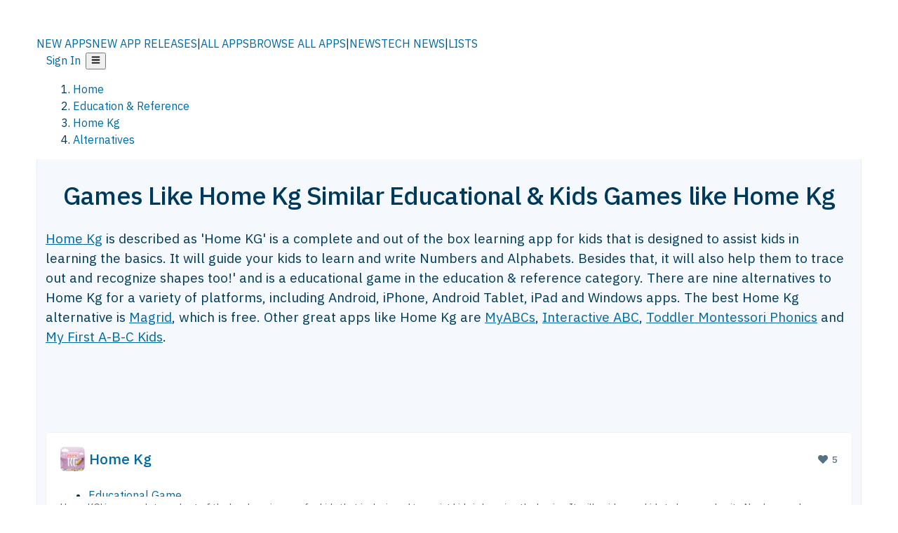

--- FILE ---
content_type: text/html; charset=utf-8
request_url: https://alternativeto.net/software/home-kg/
body_size: 41085
content:
<!DOCTYPE html><html lang="en" class="ibm_plex_sans_54463062-module__ecCCkG__className"><head><meta charSet="utf-8"/><meta name="viewport" content="width=device-width, initial-scale=1, maximum-scale=1, user-scalable=0"/><meta name="viewport" content="width=device-width, initial-scale=1"/><link rel="preload" href="/static/logo.svg" as="image"/><link rel="preload" href="https://d4.alternativeto.net/C_kxBwudOZ7H4KwtYtRCtKzvCh2iIVDPIeA8WCZw92g/rs:fit:70:70:0/g:ce:0:0/exar:1/YWJzOi8vZGlzdC9pY29ucy9ob21lLWtnXzMzMTI3LnBuZw.png" as="image" fetchPriority="high"/><link rel="preload" as="image" imageSrcSet="https://d4.alternativeto.net/C_kxBwudOZ7H4KwtYtRCtKzvCh2iIVDPIeA8WCZw92g/rs:fit:70:70:0/g:ce:0:0/exar:1/YWJzOi8vZGlzdC9pY29ucy9ob21lLWtnXzMzMTI3LnBuZw.png 2x"/><link rel="stylesheet" href="/_next/static/chunks/2549508ca67cecd2.css" data-precedence="next"/><link rel="stylesheet" href="/_next/static/chunks/698cea0bbd417040.css" data-precedence="next"/><link rel="stylesheet" href="/_next/static/chunks/42f7a110a083c6e5.css" data-precedence="next"/><link rel="stylesheet" href="/_next/static/chunks/87b8feda8683cda0.css" data-precedence="next"/><link rel="stylesheet" href="/_next/static/chunks/bb33111fd1f79785.css" data-precedence="next"/><link rel="stylesheet" href="/_next/static/chunks/a5994da14e48266b.css" data-precedence="next"/><link rel="preload" as="script" fetchPriority="low" href="/_next/static/chunks/d8de21169441f785.js"/><script src="/_next/static/chunks/bedb228ccc6d4474.js" async=""></script><script src="/_next/static/chunks/0578a83bd7997fb4.js" async=""></script><script src="/_next/static/chunks/968dcef7e9be7174.js" async=""></script><script src="/_next/static/chunks/608c8a9ab5f6edc1.js" async=""></script><script src="/_next/static/chunks/turbopack-bf699d37160c82cf.js" async=""></script><script src="/_next/static/chunks/5f3142d3839d23a7.js" async=""></script><script src="/_next/static/chunks/2cdb7b193a4c8f4d.js" async=""></script><script src="/_next/static/chunks/ea4e46393a89fea1.js" async=""></script><script src="/_next/static/chunks/02647e8793cac545.js" async=""></script><script src="/_next/static/chunks/ca060dea33d2fdab.js" async=""></script><script src="/_next/static/chunks/da2ee7ded4eea3f7.js" async=""></script><script src="/_next/static/chunks/b47d859bf85a836e.js" async=""></script><script src="/_next/static/chunks/5d3cb634fff6cbcf.js" async=""></script><script src="/_next/static/chunks/69b58a0022b4d37c.js" async=""></script><script src="/_next/static/chunks/67a87b50e13d501f.js" async=""></script><script src="/_next/static/chunks/6b4e29eb72dacfaf.js" async=""></script><script src="/_next/static/chunks/ecd70d1166816bd5.js" async=""></script><script src="/_next/static/chunks/fac24e77e82ea7ea.js" async=""></script><script src="/_next/static/chunks/26ce1049c5cec30e.js" async=""></script><script src="/_next/static/chunks/b7629207f8e096d2.js" async=""></script><script src="/_next/static/chunks/16ef45e7a26ee0e8.js" async=""></script><script src="/_next/static/chunks/c26e67f237f1f4ec.js" async=""></script><script src="/_next/static/chunks/decac9d01e4d40f6.js" async=""></script><script src="/_next/static/chunks/59a66eda9f484c8c.js" async=""></script><script src="/_next/static/chunks/0e94f7e1d4cdc5ae.js" async=""></script><script src="/_next/static/chunks/255f37b9f6da03d8.js" async=""></script><script src="/_next/static/chunks/b0cf2be171af75db.js" async=""></script><script src="/_next/static/chunks/41c82df92f2c81b5.js" async=""></script><script src="/_next/static/chunks/88866eba834b0c46.js" async=""></script><link rel="preload" href="/static/error/A2_Error_Gray.png" as="image"/><link rel="preload" href="https://fundingchoicesmessages.google.com/i/pub-8332396259212490?ers=1" as="script"/><link rel="preload" href="https://www.googletagmanager.com/gtm.js?id=GTM-N56PL75" as="script"/><link rel="preload" href="/_next/static/chunks/05849c1490c51d3b.js" as="script" fetchPriority="low"/><meta name="next-size-adjust" content=""/><link rel="preconnect" href="https://www.googletagmanager.com"/><link rel="dns-prefetch" href="https://www.googletagmanager.com"/><link rel="dns-prefetch" href="https://d4.alternativeto.net"/><link rel="dns-prefetch" href="https://cdn.requestmetrics.com"/><link rel="search" type="application/opensearchdescription+xml" href="/static/opensearch.xml" title="AlternativeTo"/><link rel="icon" href="/static/icons/a2/favicon.ico"/><link rel="icon" type="image/png" href="/static/icons/a2/favicon-32x32.png" sizes="32x32"/><link rel="icon" type="image/png" href="/static/icons/a2/favicon-16x16.png" sizes="16x16"/><link rel="mask-icon" href="/static/icons/a2/favicon.svg?v=1"/><link rel="manifest" href="/static/icons/a2/site.webmanifest"/><link rel="apple-touch-icon" href="/static/icons/a2/apple-touch-icon.png?v=1"/><link rel="apple-touch-icon" sizes="180x180" href="/static/icons/a2/apple-touch-icon.png?v=1"/><title>Games Like Home Kg: Similar Educational &amp; Kids Games | AlternativeTo</title><meta name="description" content="The best Home Kg alternatives are Magrid, MyABCs and Interactive ABC. Our crowd-sourced lists contains nine apps similar to Home Kg for Android, iPhone, Android Tablet, iPad and more."/><meta name="robots" content="index, follow, max-image-preview:large"/><link rel="canonical" href="https://alternativeto.net/software/home-kg/"/><link rel="alternate" type="application/atom+xml" title="News RSS Feed" href="https://feed.alternativeto.net/news/all/"/><link rel="alternate" type="application/atom+xml" title="New App Releases" href="https://feed.alternativeto.net/releases/all"/><meta property="og:title" content="Games Like Home Kg: Similar Educational &amp; Kids Games"/><meta property="og:description" content="The best Home Kg alternatives are Magrid, MyABCs and Interactive ABC. Our crowd-sourced lists contains nine apps similar to Home Kg for Android, iPhone, Android Tablet, iPad and more."/><meta property="og:url" content="https://alternativeto.net/software/home-kg/"/><meta property="og:site_name" content="AlternativeTo"/><meta property="og:locale" content="en_US"/><meta property="og:image" content="https://alternativeto.net/og/alternatives/home-kg.png"/><meta property="og:image:width" content="1200"/><meta property="og:image:height" content="630"/><meta property="og:image:alt" content="Home Kg"/><meta property="og:type" content="website"/><meta name="twitter:card" content="summary_large_image"/><meta name="twitter:site" content="@AlternativeTo"/><meta name="twitter:title" content="Games Like Home Kg: Similar Educational &amp; Kids Games"/><meta name="twitter:description" content="The best Home Kg alternatives are Magrid, MyABCs and Interactive ABC. Our crowd-sourced lists contains nine apps similar to Home Kg for Android, iPhone, Android Tablet, iPad and more."/><meta name="twitter:image" content="https://alternativeto.net/og/alternatives/home-kg.png"/><meta name="twitter:image:width" content="1200"/><meta name="twitter:image:height" content="630"/><meta name="twitter:image:alt" content="Home Kg"/><link rel="preload" as="image" href="https://d4.alternativeto.net/C_kxBwudOZ7H4KwtYtRCtKzvCh2iIVDPIeA8WCZw92g/rs:fit:70:70:0/g:ce:0:0/exar:1/YWJzOi8vZGlzdC9pY29ucy9ob21lLWtnXzMzMTI3LnBuZw.png" fetchPriority="high"/><link rel="preconnect" href="https://adservice.google.com"/><link rel="preconnect" href="https://googleads.g.doubleclick.net"/><link rel="preconnect" href="https://securepubads.g.doubleclick.net"/><link rel="preconnect" href="https://pagead2.googlesyndication.com"/><link rel="preconnect" href="https://tpc.googlesyndication.com"/><link rel="preconnect" href="https://www.gstatic.com"/><script id="consent-mode-defaults">
    window.dataLayer = window.dataLayer || [];
    function gtag(){dataLayer.push(arguments);} 

    // Default worldwide: allow basic analytics and ads (outside EEA/UK)
    gtag('consent', 'default', {
      ad_storage: 'granted',
      analytics_storage: 'granted',
      functionality_storage: 'granted',
      security_storage: 'granted',
      ad_user_data: 'granted',
      ad_personalization: 'granted',
      wait_for_update: 300
    });

    // Advanced consent mode signals
    gtag('set', 'url_passthrough', true);
    gtag('set', 'ads_data_redaction', true);

    // EEA + UK: require consent for ad-related purposes
    gtag('consent', 'default', {
      ad_storage: 'denied',
      ad_user_data: 'denied',
      ad_personalization: 'denied'
    }, {
      region: [
        'AT','BE','BG','HR','CY','CZ','DK','EE','FI','FR','DE','GR','HU','IE','IT','LV','LT','LU','MT','NL','PL','PT','RO','SK','SI','ES','SE','IS','LI','NO','UK'
      ]
    });
  </script><script src="/_next/static/chunks/a6dad97d9634a72d.js" noModule=""></script></head><body id="main-body"><noscript><iframe src="https://www.googletagmanager.com/ns.html?id=GTM-N56PL75" height="0" width="0" style="display:none;visibility:hidden"></iframe></noscript><style>#nprogress{pointer-events:none}#nprogress .bar{background:#29d;position:fixed;z-index:1600;top: 0;left:0;width:100%;height:3px}#nprogress .peg{display:block;position:absolute;right:0;width:100px;height:100%;box-shadow:0 0 10px #29d,0 0 5px #29d;opacity:1;-webkit-transform:rotate(3deg) translate(0px,-4px);-ms-transform:rotate(3deg) translate(0px,-4px);transform:rotate(3deg) translate(0px,-4px)}#nprogress .spinner{display:block;position:fixed;z-index:1600;top: 15px;right:15px}#nprogress .spinner-icon{width:18px;height:18px;box-sizing:border-box;border:2px solid transparent;border-top-color:#29d;border-left-color:#29d;border-radius:50%;-webkit-animation:nprogress-spinner 400ms linear infinite;animation:nprogress-spinner 400ms linear infinite}.nprogress-custom-parent{overflow:hidden;position:relative}.nprogress-custom-parent #nprogress .bar,.nprogress-custom-parent #nprogress .spinner{position:absolute}@-webkit-keyframes nprogress-spinner{0%{-webkit-transform:rotate(0deg)}100%{-webkit-transform:rotate(360deg)}}@keyframes nprogress-spinner{0%{transform:rotate(0deg)}100%{transform:rotate(360deg)}}</style><script>((a,b,c,d,e,f,g,h)=>{let i=document.documentElement,j=["light","dark"];function k(b){var c;(Array.isArray(a)?a:[a]).forEach(a=>{let c="class"===a,d=c&&f?e.map(a=>f[a]||a):e;c?(i.classList.remove(...d),i.classList.add(b)):i.setAttribute(a,b)}),c=b,h&&j.includes(c)&&(i.style.colorScheme=c)}if(d)k(d);else try{let a=localStorage.getItem(b)||c,d=g&&"system"===a?window.matchMedia("(prefers-color-scheme: dark)").matches?"dark":"light":a;k(d)}catch(a){}})("data-theme","theme","light",null,["light","dark"],null,false,true)</script><main id="mainContent" tabindex="-1" style="outline:none"><header class="flex justify-center sticky top-0 z-10 px-[calc(var(--bs-gutter-x)/2)] transition-all duration-200 linear " role="banner"><div class="w-full box-border flex bg-main-bg "><div data-testid="headerLinks" class="w-full xl:mt-4 xl:transition-all xl:duration-100 container wide-container"><div class="w-full bg-main-brand xl:rounded-t-2xl "><div class="grid grid-cols-[10%_58%_32%] md:grid-cols-[6%_48%_46%] lg:grid-cols-[22%_38%_40%] xl:grid-cols-[20%_36%_44%] gap-x-0 gap-y-0 items-center min-h-[58px] px-3 xl:px-3.5"><a class="!text-white/90 flex items-center hover:!text-white focus:!text-white focus:outline-none no-underline" title="Back to start page" href="/"><img alt="AlternativeTo Logo" loading="lazy" width="36" height="36" decoding="async" data-nimg="1" class="w-9 h-9" style="color:transparent" src="/static/a2_m.svg"/><img alt="AlternativeTo Logo Text" loading="lazy" width="168" height="0" decoding="async" data-nimg="1" class="hidden lg:block lg:w-[168px] lg:ml-2 h-auto" style="color:transparent" src="/static/logo-text.svg"/></a><span class="flex items-center justify-center leading-none"><nav class="flex items-center text-[82%] md:text-[84%] xl:text-[0.9em] mr-3"><a class="ml-1.5 !text-white/90 text-[0.9em] flex items-center bg-transparent border-none font-medium hover:!text-white focus:!text-white focus:outline-none max-w-[68px] md:max-w-none overflow-hidden text-ellipsis no-underline" href="/browse/new-apps/"><span class="md:hidden">NEW APPS</span><span class="hidden md:inline">NEW APP RELEASES</span></a><span class="ml-1.5 !text-white/90 text-[0.9em]">|</span><a class="ml-1.5 !text-white/90 text-[0.9em] flex items-center bg-transparent border-none font-medium hover:!text-white focus:!text-white focus:outline-none max-w-[68px] md:max-w-none overflow-hidden text-ellipsis no-underline" href="/browse/all/"><span class="md:hidden">ALL APPS</span><span class="hidden md:inline">BROWSE ALL APPS</span></a><span class="ml-1.5 !text-white/90 text-[0.9em]">|</span><a class="ml-1.5 !text-white/90 text-[0.9em] flex items-center bg-transparent border-none font-medium hover:!text-white focus:!text-white focus:outline-none max-w-[68px] md:max-w-none overflow-hidden text-ellipsis no-underline" href="/news/all/"><span class="md:hidden">NEWS</span><span class="hidden md:inline">TECH NEWS</span></a><span class="ml-1.5 !text-white/90 text-[0.9em] hidden xl:inline">|</span><a class="ml-1.5 !text-white/90 text-[0.9em] flex items-center bg-transparent border-none font-medium hover:!text-white focus:!text-white focus:outline-none max-w-[68px] md:max-w-none overflow-hidden text-ellipsis no-underline hidden xl:flex" href="/lists/">LISTS</a></nav></span><div class="flex justify-end items-center relative min-h-[40px] gap-2"><!--$!--><template data-dgst="BAILOUT_TO_CLIENT_SIDE_RENDERING"></template><!--/$--><span class="flex items-center [&amp;&gt;span]:ml-2 xl:[&amp;&gt;span]:ml-2 [&amp;_a]:!text-white/90 [&amp;_a]:font-medium [&amp;_a]:text-[0.9em] [&amp;_a:hover]:!text-white [&amp;_a]:no-underline [&amp;&gt;button]:ml-1 [&amp;&gt;button]:mr-1 xl:[&amp;&gt;button]:ml-2 xl:[&amp;&gt;button]:mr-2"><span class="HeaderUserMenu-module-scss-module__118e7q__authLinks"><a href="/api/auth/login">Sign In</a></span><span><button class="items-center font-medium rounded-md transition-all !leading-none flex p-0 bg-transparent text-brand-light8 relative text-[1.1em] hover:bg-transparent hover:[&amp;&gt;svg]:text-white w-full justify-center" aria-label="Open page menu"><svg stroke="currentColor" fill="currentColor" stroke-width="0" viewBox="0 0 448 512" height="1em" width="1em" xmlns="http://www.w3.org/2000/svg"><path d="M16 132h416c8.837 0 16-7.163 16-16V76c0-8.837-7.163-16-16-16H16C7.163 60 0 67.163 0 76v40c0 8.837 7.163 16 16 16zm0 160h416c8.837 0 16-7.163 16-16v-40c0-8.837-7.163-16-16-16H16c-8.837 0-16 7.163-16 16v40c0 8.837 7.163 16 16 16zm0 160h416c8.837 0 16-7.163 16-16v-40c0-8.837-7.163-16-16-16H16c-8.837 0-16 7.163-16 16v40c0 8.837 7.163 16 16 16z"></path></svg></button></span></span></div></div></div></div></div></header><script type="application/ld+json">{"@context":"https://schema.org","@type":"ItemList","name":"Games Like Home Kg","itemListOrder":"Descending","numberOfItems":9,"mainEntityOfPage":"https://alternativeto.net/software/home-kg/","itemListElement":[{"@type":"ListItem","position":1,"url":"https://alternativeto.net/software/magrid/about/","name":"Magrid"},{"@type":"ListItem","position":2,"url":"https://alternativeto.net/software/myabcs/about/","name":"MyABCs"},{"@type":"ListItem","position":3,"url":"https://alternativeto.net/software/interactive-abc-hd--pre-reading-for-kids/about/","name":"Interactive ABC"},{"@type":"ListItem","position":4,"url":"https://alternativeto.net/software/toddler-montessori-phonics-hd/about/","name":"Toddler Montessori Phonics"},{"@type":"ListItem","position":5,"url":"https://alternativeto.net/software/my-first-a-b-c-kids-free/about/","name":"My First A-B-C Kids"},{"@type":"ListItem","position":6,"url":"https://alternativeto.net/software/kletters/about/","name":"Kletters"},{"@type":"ListItem","position":7,"url":"https://alternativeto.net/software/preschool-learning-abc-for-kid/about/","name":"PreSchool Learning ABC For Kid"},{"@type":"ListItem","position":8,"url":"https://alternativeto.net/software/abc-book-homeschool/about/","name":"ABC Book Homeschool"},{"@type":"ListItem","position":9,"url":"https://alternativeto.net/software/ice-hero--learn-numbers-and-letters-with-icecream/about/","name":"Ice Hero"}]}</script><section class="container wide-container"><div class="bg-[var(--brandLight7)] py-[0.35em] !text-[var(--introBoxMeta)] border-r border-l border-[var(--gray200)]  wrapper"><div class="container"><nav aria-label="Breadcrumb" class="relative flex"><ol itemScope="" itemType="https://schema.org/BreadcrumbList"><li itemScope="" itemProp="itemListElement" itemType="https://schema.org/ListItem" class="inline mr-[0.3em] text-[0.85em] max-md:text-[0.8em] max-md:leading-[1.8em] after:content-[&#x27;►&#x27;] after:ml-[0.5em] after:text-[0.66em] after:relative after:-top-[1px] after:opacity-70 last:after:hidden [&amp;_a]:text-inherit"><a class="!text-[var(--introBoxMeta)]" title="Home" itemProp="item" href="/"><span itemProp="name">Home</span></a><meta itemProp="position" content="1"/></li><li itemScope="" itemProp="itemListElement" itemType="https://schema.org/ListItem" class="inline mr-[0.3em] text-[0.85em] max-md:text-[0.8em] max-md:leading-[1.8em] after:content-[&#x27;►&#x27;] after:ml-[0.5em] after:text-[0.66em] after:relative after:-top-[1px] after:opacity-70 last:after:hidden [&amp;_a]:text-inherit"><a title="Education &amp; Reference" itemProp="item" class="!text-[var(--introBoxMeta)]" href="/category/education-and-reference/"><span translate="no" itemProp="name">Education &amp; Reference</span></a><meta itemProp="position" content="2"/></li><li itemScope="" itemProp="itemListElement" itemType="https://schema.org/ListItem" class="inline mr-[0.3em] text-[0.85em] max-md:text-[0.8em] max-md:leading-[1.8em] after:content-[&#x27;►&#x27;] after:ml-[0.5em] after:text-[0.66em] after:relative after:-top-[1px] after:opacity-70 last:after:hidden [&amp;_a]:text-inherit"><a title="Home Kg" itemProp="item" class="!text-[var(--introBoxMeta)]" href="/software/home-kg/about/"><span translate="no" itemProp="name">Home Kg</span></a><meta itemProp="position" content="3"/></li><li itemScope="" itemProp="itemListElement" itemType="https://schema.org/ListItem" class="inline mr-[0.3em] text-[0.85em] max-md:text-[0.8em] max-md:leading-[1.8em] after:content-[&#x27;►&#x27;] after:ml-[0.5em] after:text-[0.66em] after:relative after:-top-[1px] after:opacity-70 last:after:hidden [&amp;_a]:text-inherit"><a title="Alternatives" itemProp="item" class="!text-[var(--introBoxMeta)]" href="/software/home-kg/"><span translate="no" itemProp="name">Alternatives</span></a><meta itemProp="position" content="4"/></li></ol></nav></div></div><div data-testid="introWrapper" class="blue-box md:!rounded-b-2xl PageIntroWrapper-module-scss-module__zfX_Ia__wrapper  PageIntroWrapper-module-scss-module__zfX_Ia__noClouds "><div class="container"><div style="height:1px"></div></div><div class="container"> <div class="spacer-4"></div><div class="text-center mb-6 md:mb-8"><h1 translate="no" class="Heading-module-scss-module__br2CUG__h1 Heading-module-scss-module__br2CUG__center !text-center md:!text-[3em] md:!leading-[1.15]" style="font-size:2.25em;line-height:1.2;margin-bottom:0.5em">Games Like Home Kg <span class="block text-[0.54em] mt-0.5 font-medium md:font-normal">Similar Educational &amp; Kids Games like Home Kg</span></h1></div><div data-testid="app-intro" class="flex relative overflow-hidden"><header class="flex flex-row w-full"><div class="flex-1 min-w-0 pr-0 md:pr-4"><div class="intro-text"><div class="md_News"><p><a translate="no" href="/software/home-kg/about/">Home Kg</a> is described as &#x27;Home KG&#x27; is a complete and out of the box learning app for kids that is designed to assist kids in learning the basics. It will guide your kids to learn and write Numbers and Alphabets. Besides that, it will also help them to trace out and recognize shapes too!&#x27; and is a educational game in the education &amp; reference category. There are nine alternatives to Home Kg for a variety of platforms, including Android, iPhone, Android Tablet, iPad and Windows apps. The best Home Kg alternative is <a translate="no" href="/software/magrid/about/">Magrid</a>, which is free. Other great apps like Home Kg are <a translate="no" href="/software/myabcs/about/">MyABCs</a>, <a translate="no" href="/software/interactive-abc-hd--pre-reading-for-kids/about/">Interactive ABC</a>, <a translate="no" href="/software/toddler-montessori-phonics-hd/about/">Toddler Montessori Phonics</a> and <a translate="no" href="/software/my-first-a-b-c-kids-free/about/">My First A-B-C Kids</a>.</p></div><div class="spacer-4"></div><div data-testid="adsense-wrapper" data-slot-id="3569664442" data-placement="AlternativeSmallATF1" class="flex items-center justify-center AdsenseAd-module-scss-module__6YBNDG__adSmallLeaderboard" style="background-color:transparent"><!--$!--><template data-dgst="BAILOUT_TO_CLIENT_SIDE_RENDERING"></template><!--/$--></div></div></div><aside class="hidden md:block ml-4 w-90 min-w-90 flex-shrink-0 mt-3" aria-label="App sidebar"><div class="AppItemBox-module-scss-module__tNDydG__miniApp appItemBox"><div class="AppItemBox-module-scss-module__tNDydG__iconName"><img data-testid="icon-Home Kg" src="https://d4.alternativeto.net/IGBC2RH105VEghToQMc8oOpydFEj-WRGdoMl3OYULwI/rs:fit:40:40:0/g:ce:0:0/exar:1/YWJzOi8vZGlzdC9pY29ucy9ob21lLWtnXzMzMTI3LnBuZw.png" alt="Home Kg icon" style="margin-right:6px;aspect-ratio:1 / 1" srcSet="https://d4.alternativeto.net/C_kxBwudOZ7H4KwtYtRCtKzvCh2iIVDPIeA8WCZw92g/rs:fit:70:70:0/g:ce:0:0/exar:1/YWJzOi8vZGlzdC9pY29ucy9ob21lLWtnXzMzMTI3LnBuZw.png 2x" loading="eager" class="aspect-square w-[32px] h-[32px]"/><a translate="no" class="AppItemBox-module-scss-module__tNDydG__appName" href="/software/home-kg/about/">Home Kg</a><div class="AppItemBox-module-scss-module__tNDydG__heart f-center"><svg stroke="currentColor" fill="currentColor" stroke-width="0" viewBox="0 0 512 512" height="1em" width="1em" xmlns="http://www.w3.org/2000/svg"><path d="M462.3 62.6C407.5 15.9 326 24.3 275.7 76.2L256 96.5l-19.7-20.3C186.1 24.3 104.5 15.9 49.7 62.6c-62.8 53.6-66.1 149.8-9.9 207.9l193.5 199.8c12.5 12.9 32.8 12.9 45.3 0l193.5-199.8c56.3-58.1 53-154.3-9.8-207.9z"></path></svg>  <!-- -->5</div></div><div class="spacer-1"></div><div class="BadgeRow-module-scss-module__o_ZNEq__badgeRow" style="max-height:30px"><div class="BadgeRow-module-scss-module__o_ZNEq__content"><ul class="flex gap-1 flex-wrap" data-testid="lp-row"><li class="list-none"><a class="inline-flex items-center rounded ring-1 ring-inset ring-black/[0.04] text-xs px-1.5 py-0.5 h-5 [&amp;&gt;svg]:mr-1 [&amp;&gt;svg]:text-[var(--introBoxMeta)] bg-[var(--brandLight3)] text-[var(--linkColor)] cursor-pointer" href="/category/education-and-reference/educational-game/">Educational Game</a></li><li class="list-none"><span class="inline-flex items-center rounded ring-1 ring-inset ring-black/[0.04] text-xs px-1.5 py-0.5 h-5 [&amp;&gt;svg]:mr-1 text-[var(--positiveGreenerDark)] bg-[var(--positiveGreenerLight)] [&amp;&gt;svg]:text-[var(--positiveGreener)] cursor-default">Free</span></li><li class="list-none"><span class="inline-flex items-center rounded ring-1 ring-inset ring-black/[0.04] text-xs px-1.5 py-0.5 h-5 [&amp;&gt;svg]:mr-1 text-[var(--mainFg)] bg-[var(--gray200)] [&amp;&gt;svg]:text-[var(--mainFg)] cursor-default">Proprietary<!-- --> </span></li></ul></div><ul style="left:0" class="BadgeRow-module-scss-module__o_ZNEq__expand"><li><span>...</span></li></ul></div><div class="AppItemBox-module-scss-module__tNDydG__desc meta"><div><p>Home KG&#x27; is a complete and out of the box learning app for kids that is designed to assist kids in learning the basics. It will guide your kids to learn and write Numbers and Alphabets. Besides that, it will also help...</p></div></div><div class="spacer-1"></div></div><div class="spacer-2"></div><a class="inline-flex items-center font-medium transition-all !leading-none text-lg py-3 px-4 rounded-xl bg-top-brand border border-top-brand !text-white hover:bg-top-brand/90 disabled:bg-top-brand/50 disabled:text-white w-full justify-center" href="/software/home-kg/about/" style="display:flex;align-items:center">More about <!-- -->Home Kg<svg stroke="currentColor" fill="currentColor" stroke-width="0" viewBox="0 0 512 512" class="ml-2" height="1em" width="1em" xmlns="http://www.w3.org/2000/svg"><path d="M256 8c137 0 248 111 248 248S393 504 256 504 8 393 8 256 119 8 256 8zm113.9 231L234.4 103.5c-9.4-9.4-24.6-9.4-33.9 0l-17 17c-9.4 9.4-9.4 24.6 0 33.9L285.1 256 183.5 357.6c-9.4 9.4-9.4 24.6 0 33.9l17 17c9.4 9.4 24.6 9.4 33.9 0L369.9 273c9.4-9.4 9.4-24.6 0-34z"></path></svg></a></aside></header></div><div class="block md:hidden mt-[26px]"><a class="inline-flex items-center font-medium transition-all !leading-none text-lg py-3 px-4 rounded-xl bg-top-brand border border-top-brand !text-white hover:bg-top-brand/90 disabled:bg-top-brand/50 disabled:text-white w-full justify-center" href="/software/home-kg/about/" style="display:flex;align-items:center">More about <!-- -->Home Kg<svg stroke="currentColor" fill="currentColor" stroke-width="0" viewBox="0 0 512 512" class="ml-2" height="1em" width="1em" xmlns="http://www.w3.org/2000/svg"><path d="M256 8c137 0 248 111 248 248S393 504 256 504 8 393 8 256 119 8 256 8zm113.9 231L234.4 103.5c-9.4-9.4-24.6-9.4-33.9 0l-17 17c-9.4 9.4-9.4 24.6 0 33.9L285.1 256 183.5 357.6c-9.4 9.4-9.4 24.6 0 33.9l17 17c9.4 9.4 24.6 9.4 33.9 0L369.9 273c9.4-9.4 9.4-24.6 0-34z"></path></svg></a></div><div class="my-6 flex gap-3 flex-col justify-between  lg:flex-row lg:items-center"><div class="flex items-center lg:min-w-[380px] justify-between"><div data-testid="sharebuttons" class="flex items-center"><a title="Share on Facebook" href="https://www.facebook.com/sharer/sharer.php?u=https://alternativeto.net/software/home-kg/" class="inline-flex justify-center items-center mr-2 h-9 w-9 bg-main-bg rounded-[50%] border border-gray-200 dark:border-gray-600 text-foreground text-base cursor-pointer" rel="noopener noreferrer nofollow"><svg stroke="currentColor" fill="currentColor" stroke-width="0" viewBox="0 0 512 512" color="#17A9FD" style="color:#17A9FD" height="1em" width="1em" xmlns="http://www.w3.org/2000/svg"><path d="M504 256C504 119 393 8 256 8S8 119 8 256c0 123.78 90.69 226.38 209.25 245V327.69h-63V256h63v-54.64c0-62.15 37-96.48 93.67-96.48 27.14 0 55.52 4.84 55.52 4.84v61h-31.28c-30.8 0-40.41 19.12-40.41 38.73V256h68.78l-11 71.69h-57.78V501C413.31 482.38 504 379.78 504 256z"></path></svg></a><a title="Share on X" target="_blank" rel="noopener noreferrer nofollow" href="https://twitter.com/intent/tweet?url=https://alternativeto.net/software/home-kg/&amp;text=Games%20Like%20Home%20Kg%3A%20Similar%20Educational%20%26%20Kids%20Games" class="inline-flex justify-center items-center mr-2 h-9 w-9 bg-main-bg rounded-[50%] border border-gray-200 dark:border-gray-600 text-foreground text-base cursor-pointer"><svg stroke="currentColor" fill="currentColor" stroke-width="0" viewBox="0 0 512 512" height="1em" width="1em" xmlns="http://www.w3.org/2000/svg"><path d="M389.2 48h70.6L305.6 224.2 487 464H345L233.7 318.6 106.5 464H35.8L200.7 275.5 26.8 48H172.4L272.9 180.9 389.2 48zM364.4 421.8h39.1L151.1 88h-42L364.4 421.8z"></path></svg></a><a href="https://www.reddit.com/submit?url=https://alternativeto.net/software/home-kg/&amp;title=Games%20Like%20Home%20Kg%3A%20Similar%20Educational%20%26%20Kids%20Games" title="Share on reddit" target="_blank" rel="noopener noreferrer nofollow" class="inline-flex justify-center items-center mr-2 h-9 w-9 bg-main-bg rounded-[50%] border border-gray-200 dark:border-gray-600 text-foreground text-base cursor-pointer"><svg stroke="currentColor" fill="currentColor" stroke-width="0" viewBox="0 0 512 512" color="#ff4500" style="color:#ff4500" height="1em" width="1em" xmlns="http://www.w3.org/2000/svg"><path d="M440.3 203.5c-15 0-28.2 6.2-37.9 15.9-35.7-24.7-83.8-40.6-137.1-42.3L293 52.3l88.2 19.8c0 21.6 17.6 39.2 39.2 39.2 22 0 39.7-18.1 39.7-39.7s-17.6-39.7-39.7-39.7c-15.4 0-28.7 9.3-35.3 22l-97.4-21.6c-4.9-1.3-9.7 2.2-11 7.1L246.3 177c-52.9 2.2-100.5 18.1-136.3 42.8-9.7-10.1-23.4-16.3-38.4-16.3-55.6 0-73.8 74.6-22.9 100.1-1.8 7.9-2.6 16.3-2.6 24.7 0 83.8 94.4 151.7 210.3 151.7 116.4 0 210.8-67.9 210.8-151.7 0-8.4-.9-17.2-3.1-25.1 49.9-25.6 31.5-99.7-23.8-99.7zM129.4 308.9c0-22 17.6-39.7 39.7-39.7 21.6 0 39.2 17.6 39.2 39.7 0 21.6-17.6 39.2-39.2 39.2-22 .1-39.7-17.6-39.7-39.2zm214.3 93.5c-36.4 36.4-139.1 36.4-175.5 0-4-3.5-4-9.7 0-13.7 3.5-3.5 9.7-3.5 13.2 0 27.8 28.5 120 29 149 0 3.5-3.5 9.7-3.5 13.2 0 4.1 4 4.1 10.2.1 13.7zm-.8-54.2c-21.6 0-39.2-17.6-39.2-39.2 0-22 17.6-39.7 39.2-39.7 22 0 39.7 17.6 39.7 39.7-.1 21.5-17.7 39.2-39.7 39.2z"></path></svg></a><div class="inline-flex justify-center items-center mr-2 h-9 w-9 bg-main-bg rounded-[50%] border border-gray-200 dark:border-gray-600 text-foreground text-base cursor-pointer"><svg stroke="currentColor" fill="currentColor" stroke-width="0" viewBox="0 0 512 512" data-testid="copyDirectLink" class="transitionDefault" style="cursor:pointer" height="1em" width="1em" xmlns="http://www.w3.org/2000/svg"><title>Copy a direct link to this comment to your clipboard</title><path d="M326.612 185.391c59.747 59.809 58.927 155.698.36 214.59-.11.12-.24.25-.36.37l-67.2 67.2c-59.27 59.27-155.699 59.262-214.96 0-59.27-59.26-59.27-155.7 0-214.96l37.106-37.106c9.84-9.84 26.786-3.3 27.294 10.606.648 17.722 3.826 35.527 9.69 52.721 1.986 5.822.567 12.262-3.783 16.612l-13.087 13.087c-28.026 28.026-28.905 73.66-1.155 101.96 28.024 28.579 74.086 28.749 102.325.51l67.2-67.19c28.191-28.191 28.073-73.757 0-101.83-3.701-3.694-7.429-6.564-10.341-8.569a16.037 16.037 0 0 1-6.947-12.606c-.396-10.567 3.348-21.456 11.698-29.806l21.054-21.055c5.521-5.521 14.182-6.199 20.584-1.731a152.482 152.482 0 0 1 20.522 17.197zM467.547 44.449c-59.261-59.262-155.69-59.27-214.96 0l-67.2 67.2c-.12.12-.25.25-.36.37-58.566 58.892-59.387 154.781.36 214.59a152.454 152.454 0 0 0 20.521 17.196c6.402 4.468 15.064 3.789 20.584-1.731l21.054-21.055c8.35-8.35 12.094-19.239 11.698-29.806a16.037 16.037 0 0 0-6.947-12.606c-2.912-2.005-6.64-4.875-10.341-8.569-28.073-28.073-28.191-73.639 0-101.83l67.2-67.19c28.239-28.239 74.3-28.069 102.325.51 27.75 28.3 26.872 73.934-1.155 101.96l-13.087 13.087c-4.35 4.35-5.769 10.79-3.783 16.612 5.864 17.194 9.042 34.999 9.69 52.721.509 13.906 17.454 20.446 27.294 10.606l37.106-37.106c59.271-59.259 59.271-155.699.001-214.959z"></path></svg></div></div><div style="flex-grow:1"></div><button title="Sign in to suggest alternatives" class="inline-flex items-center font-medium rounded-md transition-all !leading-none text-sm py-[8px] px-8 bg-cta-lightest border border-cta-light !text-cta-main hover:bg-cta-main hover:!text-main-bg disabled:bg-cta-lightest/50 disabled:border-cta-light/50 disabled:!text-cta-main/50 disabled:hover:bg-cta-lightest/50 disabled:hover:!text-cta-main/50 disabled:cursor-not-allowed" disabled=""><span style="display:inline-flex;align-items:center"><svg stroke="currentColor" fill="currentColor" stroke-width="0" viewBox="0 0 512 512" class="mr-2" height="1em" width="1em" xmlns="http://www.w3.org/2000/svg"><path d="M256 512A256 256 0 1 0 256 0a256 256 0 1 0 0 512zM232 344V280H168c-13.3 0-24-10.7-24-24s10.7-24 24-24h64V168c0-13.3 10.7-24 24-24s24 10.7 24 24v64h64c13.3 0 24 10.7 24 24s-10.7 24-24 24H280v64c0 13.3-10.7 24-24 24s-24-10.7-24-24z"></path></svg><span class="hidden md:block">Add </span>Alternatives</span></button></div><span class="meta">Home Kg<!-- --> alternatives page was last updated<!-- --> <time data-testid="formatted-date" title="Mon Jul 24 2023 22:09:00 GMT+0000 (Coordinated Universal Time)" dateTime="2023-07-24T22:09:00.000Z">Jul 24, 2023</time></span></div></div></div><div></div><!--$!--><template data-dgst="BAILOUT_TO_CLIENT_SIDE_RENDERING"></template><div class="w-full"><nav class="sticky top-[58px] z-[5] border border-brand-light5 bg-brand-light7 px-2 sm:px-3 p-1 pb-2 pt-2 md:px-3 lg:top-0 xl:top-[69px] xl:rounded-xl mt-3 2xl:px-[100px]"><div class="flex flex-wrap lg:flex-nowrap lg:min-h-[46px] lg:gap-2 lg:items-center py-1.5 md:py-0 sm:py-1 w-full"><div class="relative flex w-full lg:w-auto lg:min-w-[200px] lg:flex-shrink-0 order-1 mb-2 lg:mb-0"><div class="flex items-center min-h-[30px] w-[60%] lg:w-auto gap-2"><div class="h-[26px] w-[26px] rounded-full bg-tab animate-pulse"></div><div class="h-[16px] flex-1 rounded bg-tab animate-pulse"></div></div></div><div class="w-full order-2 lg:flex-1 lg:min-w-0 flex justify-center items-center self-stretch"><div class="h-[34px] w-full rounded-full bg-tab animate-pulse"></div></div><div class="absolute md:static flex items-center text-[75%] lg:text-[85%] text-meta whitespace-nowrap right-2 top-2 md:right-auto md:top-auto lg:order-3 lg:min-w-[280px] lg:flex-shrink-0 lg:flex-grow-0 lg:justify-end lg:min-h-[30px] max-w-[calc(100%-1rem)] md:max-w-none gap-2"><div class="hidden lg:flex items-center gap-2"><div class="h-[28px] w-[60px] rounded bg-tab animate-pulse"></div></div><div class="flex items-center gap-2"><div class="h-[20px] w-[36px] rounded bg-tab animate-pulse"></div><div class="h-[20px] w-[60px] rounded bg-tab animate-pulse"></div></div></div></div></nav><div class="spacer-4"></div></div><!--/$--><section style="padding:4px" class="container" id="alternative-list" aria-labelledby="alternatives-heading" data-testid="alternative-list"><h2 id="alternatives-heading" class="sr-only">Alternatives list</h2><div style="min-height:280px"><div data-testid="adsense-wrapper" data-slot-id="9256377567" data-placement="AlternativeListATF2" class="flex items-center justify-center AdsenseAd-module-scss-module__6YBNDG__adLeaderboard" style="background-color:transparent"><!--$!--><template data-dgst="BAILOUT_TO_CLIENT_SIDE_RENDERING"></template><!--/$--></div></div><div class="spacer-8"></div><ol><li data-testid="item-magrid" id="item-0d76bf63-0340-4328-b6d9-d71245a1e13d" class="mb-6 md:mb-12"><article class="app-item-container"><div class="flex flex-col group/app-item" id="app-item-0d76bf63-0340-4328-b6d9-d71245a1e13d"><div class="flex flex-col relative bg-custom-gray50 border border-brand-light4 pb-2 rounded-t-[15px]"><div class="flex flex-col md:flex-row"><div class="flex flex-col md:flex-grow"><div class="flex flex-col md:flex-row"><div data-testid="app-header" class="hidden lg:block order-1 static pl-3 self-start mt-5"><a title="Learn more about Magrid" translate="no" class="no-link-color" href="/software/magrid/about/"><div class="border border-brand-light4 rounded-[15px] leading-[0] aspect-square w-[150px] h-[150px] flex items-center justify-center"><img data-testid="icon-Magrid" src="https://d4.alternativeto.net/YOTwAX6mjAWjQ2qBX_CScaw8ugpJVBrnfewj00PxA6M/rs:fit:140:140:0/g:ce:0:0/exar:1/YWJzOi8vZGlzdC9pY29ucy9tYWdyaWRfMjE5ODY5LmpwZw.png" alt="Magrid icon" style="aspect-ratio:1 / 1" srcSet="https://d4.alternativeto.net/en6YtetEv48lnu9cZPKGzSBQzjZou39RTdMy5ZGxj0A/rs:fit:280:280:0/g:ce:0:0/exar:1/YWJzOi8vZGlzdC9pY29ucy9tYWdyaWRfMjE5ODY5LmpwZw.png 2x" loading="lazy" class="aspect-square rounded-[15px] w-[126px] h-[126px]"/></div></a></div><div class="order-3 self-start pt-0 p-2 pb-4 md:pb-0 grid gap-2 md:order-2 md:p-5 md:pr-5 md:flex-grow lg:grid-cols-[auto,1fr]"><div class="flex flex-col w-full gap-3"><div class="flex items-center gap-3"><div class="flex items-center lg:hidden"><a title="Learn more about Magrid" translate="no" class="no-link-color" href="/software/magrid/about/"><div class="aspect-square"><img data-testid="icon-Magrid" src="https://d4.alternativeto.net/5e3Q5Dn_cyxOZP6rIBghzzNR_FEiDs52p14QbTxyLtg/rs:fit:70:70:0/g:ce:0:0/exar:1/YWJzOi8vZGlzdC9pY29ucy9tYWdyaWRfMjE5ODY5LmpwZw.png" alt="Magrid icon" style="aspect-ratio:1 / 1" srcSet="https://d4.alternativeto.net/YOTwAX6mjAWjQ2qBX_CScaw8ugpJVBrnfewj00PxA6M/rs:fit:140:140:0/g:ce:0:0/exar:1/YWJzOi8vZGlzdC9pY29ucy9tYWdyaWRfMjE5ODY5LmpwZw.png 2x" loading="lazy" class="aspect-square w-[48px] md:w-[70px]"/></div></a></div><div class="min-w-[180px] md:min-w-0"><a title="Learn more about Magrid" translate="no" class="no-link-color" href="/software/magrid/about/"><h2 translate="no" class="Heading-module-scss-module__br2CUG__h2 !text-2xl md:!text-3xl">Magrid</h2></a></div><div id="like-button-container" class="flex-shrink-0 flex-grow ml-auto"><div class="ModernLikeButton-module-scss-module__xuujAq__likeWrapper"><span title="Like Magrid" class="ModernLikeButton-module-scss-module__xuujAq__heart " role="button" tabindex="0" aria-pressed="false" aria-busy="false" aria-label="Like Magrid"><span class="IconWithBorder-module-scss-module__RPCvxa__iconWithBorder IconWithBorder-module-scss-module__RPCvxa__text"><svg stroke="currentColor" fill="currentColor" stroke-width="0" viewBox="0 0 512 512" height="1em" width="1em" xmlns="http://www.w3.org/2000/svg"><path d="M458.4 64.3C400.6 15.7 311.3 23 256 79.3 200.7 23 111.4 15.6 53.6 64.3-21.6 127.6-10.6 230.8 43 285.5l175.4 178.7c10 10.2 23.4 15.9 37.6 15.9 14.3 0 27.6-5.6 37.6-15.8L469 285.6c53.5-54.7 64.7-157.9-10.6-221.3zm-23.6 187.5L259.4 430.5c-2.4 2.4-4.4 2.4-6.8 0L77.2 251.8c-36.5-37.2-43.9-107.6 7.3-150.7 38.9-32.7 98.9-27.8 136.5 10.5l35 35.7 35-35.7c37.8-38.5 97.8-43.2 136.5-10.6 51.1 43.1 43.5 113.9 7.3 150.8z"></path></svg><span> <!-- -->Like</span></span></span></div></div></div></div><div class="hidden sm:flex justify-end items-center"><div class="flex items-center gap-2"><div class="opacity-0 group-hover/app-item:opacity-100 transition-opacity duration-200"><span class="IconWithBorder-module-scss-module__RPCvxa__iconWithBorder IconWithBorder-module-scss-module__RPCvxa__small"><svg stroke="currentColor" fill="currentColor" stroke-width="0" viewBox="0 0 512 512" data-testid="copyDirectLink" class="transitionDefault" style="cursor:pointer" height="14px" width="14px" xmlns="http://www.w3.org/2000/svg"><title>Copy a direct link to this comment to your clipboard</title><path d="M326.612 185.391c59.747 59.809 58.927 155.698.36 214.59-.11.12-.24.25-.36.37l-67.2 67.2c-59.27 59.27-155.699 59.262-214.96 0-59.27-59.26-59.27-155.7 0-214.96l37.106-37.106c9.84-9.84 26.786-3.3 27.294 10.606.648 17.722 3.826 35.527 9.69 52.721 1.986 5.822.567 12.262-3.783 16.612l-13.087 13.087c-28.026 28.026-28.905 73.66-1.155 101.96 28.024 28.579 74.086 28.749 102.325.51l67.2-67.19c28.191-28.191 28.073-73.757 0-101.83-3.701-3.694-7.429-6.564-10.341-8.569a16.037 16.037 0 0 1-6.947-12.606c-.396-10.567 3.348-21.456 11.698-29.806l21.054-21.055c5.521-5.521 14.182-6.199 20.584-1.731a152.482 152.482 0 0 1 20.522 17.197zM467.547 44.449c-59.261-59.262-155.69-59.27-214.96 0l-67.2 67.2c-.12.12-.25.25-.36.37-58.566 58.892-59.387 154.781.36 214.59a152.454 152.454 0 0 0 20.521 17.196c6.402 4.468 15.064 3.789 20.584-1.731l21.054-21.055c8.35-8.35 12.094-19.239 11.698-29.806a16.037 16.037 0 0 0-6.947-12.606c-2.912-2.005-6.64-4.875-10.341-8.569-28.073-28.073-28.191-73.639 0-101.83l67.2-67.19c28.239-28.239 74.3-28.069 102.325.51 27.75 28.3 26.872 73.934-1.155 101.96l-13.087 13.087c-4.35 4.35-5.769 10.79-3.783 16.612 5.864 17.194 9.042 34.999 9.69 52.721.509 13.906 17.454 20.446 27.294 10.606l37.106-37.106c59.271-59.259 59.271-155.699.001-214.959z"></path></svg></span></div></div></div><div class="col-span-2 overflow-hidden" id="app-description"><div class="md_Desc"><p>Are you searching for an evidence-based program that can help your child enhance their cognitive development and achieve academic success? Look no further than Magrid – the ultimate cognitive development program designed by early childhood development specialists, psychologists...</p></div></div></div></div><div id="expanded-badge-row" class="flex px-2 md:px-5 py-3"><div class="grid grid-cols-2 gap-x-2 gap-y-2 md:flex md:flex-row md:flex-wrap md:gap-x-10 grow"><div class="min-w-0 col-span-2 md:col-span-1"><h4 translate="no" class="Heading-module-scss-module__br2CUG__h4 Heading-module-scss-module__br2CUG__metaHeading !text-[0.70em]">Cost / License</h4><ul class="flex gap-1 flex-wrap md:!flex-nowrap"><li class="list-none"><span class="inline-flex items-center rounded ring-1 ring-inset ring-black/[0.04] text-xs px-2 py-0.5 h-5 lg:text-sm lg:px-2.5 lg:h-6 [&amp;&gt;svg]:mr-1 text-[var(--positiveGreenerDark)] bg-[var(--positiveGreenerLight)] [&amp;&gt;svg]:text-[var(--positiveGreener)] cursor-default md:whitespace-nowrap">Freemium</span></li><li class="list-none"><span class="inline-flex items-center rounded ring-1 ring-inset ring-black/[0.04] text-xs px-2 py-0.5 h-5 lg:text-sm lg:px-2.5 lg:h-6 [&amp;&gt;svg]:mr-1 text-[var(--mainFg)] bg-[var(--gray200)] [&amp;&gt;svg]:text-[var(--mainFg)] cursor-default md:whitespace-nowrap">Proprietary<!-- --> </span></li></ul></div><div class="min-w-0"><h4 translate="no" class="Heading-module-scss-module__br2CUG__h4 Heading-module-scss-module__br2CUG__metaHeading !text-[0.70em]">Application <!-- -->types</h4><ul class="flex gap-1 flex-wrap md:!flex-nowrap"><li class="list-none"><a class="inline-flex items-center rounded ring-1 ring-inset ring-black/[0.04] text-xs px-2 py-0.5 h-5 lg:text-sm lg:px-2.5 lg:h-6 [&amp;&gt;svg]:mr-1 [&amp;&gt;svg]:text-[var(--introBoxMeta)] bg-[var(--brandLight3)] text-[var(--linkColor)] cursor-pointer md:whitespace-nowrap" href="/category/games/math-game/">Math Game</a></li><li class="list-none"><a class="inline-flex items-center rounded ring-1 ring-inset ring-black/[0.04] text-xs px-2 py-0.5 h-5 lg:text-sm lg:px-2.5 lg:h-6 [&amp;&gt;svg]:mr-1 [&amp;&gt;svg]:text-[var(--introBoxMeta)] bg-[var(--brandLight3)] text-[var(--linkColor)] cursor-pointer md:whitespace-nowrap" href="/category/education-and-reference/educational-game/">Educational Game</a></li></ul></div><div class="grow col-span-2 md:col-span-1"><h4 translate="no" class="Heading-module-scss-module__br2CUG__h4 Heading-module-scss-module__br2CUG__metaHeading !text-[0.70em]">Platforms</h4><ul class="flex gap-1 flex-wrap" data-testid="platform-row"><li class="list-none"><span class="inline-flex items-center rounded ring-1 ring-inset ring-black/[0.04] text-xs px-2 py-0.5 h-5 lg:text-sm lg:px-2.5 lg:h-6 bg-[var(--gray150)] text-[var(--mainFg)] [&amp;&gt;svg]:mr-1 [&amp;&gt;svg]:text-[var(--introBoxMeta)] cursor-default">iPhone</span></li><li class="list-none"><span class="inline-flex items-center rounded ring-1 ring-inset ring-black/[0.04] text-xs px-2 py-0.5 h-5 lg:text-sm lg:px-2.5 lg:h-6 bg-[var(--gray150)] text-[var(--mainFg)] [&amp;&gt;svg]:mr-1 [&amp;&gt;svg]:text-[var(--introBoxMeta)] cursor-default">iPad</span></li><li class="list-none"><span class="inline-flex items-center rounded ring-1 ring-inset ring-black/[0.04] text-xs px-2 py-0.5 h-5 lg:text-sm lg:px-2.5 lg:h-6 bg-[var(--gray150)] text-[var(--mainFg)] [&amp;&gt;svg]:mr-1 [&amp;&gt;svg]:text-[var(--introBoxMeta)] cursor-default">Android</span></li><li class="list-none"><span class="inline-flex items-center rounded ring-1 ring-inset ring-black/[0.04] text-xs px-2 py-0.5 h-5 lg:text-sm lg:px-2.5 lg:h-6 bg-[var(--gray150)] text-[var(--mainFg)] [&amp;&gt;svg]:mr-1 [&amp;&gt;svg]:text-[var(--introBoxMeta)] cursor-default">Android Tablet</span></li><li class="list-none"><span class="inline-flex items-center rounded ring-1 ring-inset ring-black/[0.04] text-xs px-2 py-0.5 h-5 lg:text-sm lg:px-2.5 lg:h-6 bg-[var(--gray150)] text-[var(--mainFg)] [&amp;&gt;svg]:mr-1 [&amp;&gt;svg]:text-[var(--introBoxMeta)] cursor-default">Online</span></li><li class="list-none"><span class="inline-flex items-center rounded ring-1 ring-inset ring-black/[0.04] text-xs px-2 py-0.5 h-5 lg:text-sm lg:px-2.5 lg:h-6 bg-[var(--gray150)] text-[var(--mainFg)] [&amp;&gt;svg]:mr-1 [&amp;&gt;svg]:text-[var(--introBoxMeta)] cursor-default">Windows</span></li></ul></div></div></div></div><div class="order-[-1] md:order-3 relative h-auto min-h-[212px] justify-center p-0 md:p-2 md:min-h-[197px] md:self-start"><div data-testid="image-collection-modern-hero" class="ImageCollection-modern-module-scss-module__jR_llq__thumbnailWrapper" data-screenshot-count="1"><div class="ImageCollection-modern-module-scss-module__jR_llq__thumbnail ImageCollection-modern-module-scss-module__jR_llq__small ImageCollection-modern-module-scss-module__jR_llq__landscape"><div title="Magrid screenshot 1" role="button" tabindex="0" aria-label="Open image in lightbox"><img src="https://d4.alternativeto.net/H7_c5mGqVmnNYbxWoiMiGL-sKAsqCrN68LOp4kvLEtM/rs:fill:309:197:1/g:no:0:0/YWJzOi8vZGlzdC9zL21hZ3JpZF8xMTUxNjlfZnVsbC5wbmc.jpg" alt="Magrid screenshot 1" srcSet="https://d4.alternativeto.net/goRNdCxXtwUv0aiLVqWUZzjp2f-7bULaBi-FDE37yyg/rs:fill:618:394:1/g:no:0:0/YWJzOi8vZGlzdC9zL21hZ3JpZF8xMTUxNjlfZnVsbC5wbmc.jpg 1.5x,https://d4.alternativeto.net/goRNdCxXtwUv0aiLVqWUZzjp2f-7bULaBi-FDE37yyg/rs:fill:618:394:1/g:no:0:0/YWJzOi8vZGlzdC9zL21hZ3JpZF8xMTUxNjlfZnVsbC5wbmc.jpg 2x" loading="lazy" class="ImageCollectionImage-module-scss-module__xq82wq__fill"/><span role="button" tabindex="0" aria-label="Expand image" class="ImageCollection-modern-module-scss-module__jR_llq__expandImage"><svg stroke="currentColor" fill="currentColor" stroke-width="0" viewBox="0 0 448 512" color="#000" style="color:#000" height="16" width="16" xmlns="http://www.w3.org/2000/svg"><path d="M212.686 315.314L120 408l32.922 31.029c15.12 15.12 4.412 40.971-16.97 40.971h-112C10.697 480 0 469.255 0 456V344c0-21.382 25.803-32.09 40.922-16.971L72 360l92.686-92.686c6.248-6.248 16.379-6.248 22.627 0l25.373 25.373c6.249 6.248 6.249 16.378 0 22.627zm22.628-118.628L328 104l-32.922-31.029C279.958 57.851 290.666 32 312.048 32h112C437.303 32 448 42.745 448 56v112c0 21.382-25.803 32.09-40.922 16.971L376 152l-92.686 92.686c-6.248 6.248-16.379 6.248-22.627 0l-25.373-25.373c-6.249-6.248-6.249-16.378 0-22.627z"></path></svg></span></div></div></div><div id="expanded-thumbnails-row"><div data-testid="image-collection-modern-thumbnail" class="ImageCollection-modern-module-scss-module__jR_llq__thumbnailWrapper" data-screenshot-count="3"><div class="ImageCollection-modern-module-scss-module__jR_llq__thumbnail ImageCollection-modern-module-scss-module__jR_llq__smaller"><div title="Magrid screenshot 1" role="button" tabindex="0" aria-label="Open image in lightbox"><img src="https://d4.alternativeto.net/InZZL8ETsGT7BO8fJ--RFjIDNBeLnwg-O_HvmKPRQPs/rs:fill:309:197:1/g:no:0:0/YWJzOi8vZGlzdC9zL21hZ3JpZF85NjQ1NzVfZnVsbC5wbmc.jpg" alt="Magrid screenshot 1" style="width:95px;height:64px" srcSet="https://d4.alternativeto.net/Y31Bex6-XPpCiyfEJF8RIU1r41gABpK7g40fjlifFLk/rs:fill:618:394:1/g:no:0:0/YWJzOi8vZGlzdC9zL21hZ3JpZF85NjQ1NzVfZnVsbC5wbmc.jpg 1.5x,https://d4.alternativeto.net/Y31Bex6-XPpCiyfEJF8RIU1r41gABpK7g40fjlifFLk/rs:fill:618:394:1/g:no:0:0/YWJzOi8vZGlzdC9zL21hZ3JpZF85NjQ1NzVfZnVsbC5wbmc.jpg 2x" loading="lazy"/><span role="button" tabindex="0" aria-label="Expand image" class="ImageCollection-modern-module-scss-module__jR_llq__expandImage"><svg stroke="currentColor" fill="currentColor" stroke-width="0" viewBox="0 0 448 512" color="#000" style="color:#000" height="16" width="16" xmlns="http://www.w3.org/2000/svg"><path d="M212.686 315.314L120 408l32.922 31.029c15.12 15.12 4.412 40.971-16.97 40.971h-112C10.697 480 0 469.255 0 456V344c0-21.382 25.803-32.09 40.922-16.971L72 360l92.686-92.686c6.248-6.248 16.379-6.248 22.627 0l25.373 25.373c6.249 6.248 6.249 16.378 0 22.627zm22.628-118.628L328 104l-32.922-31.029C279.958 57.851 290.666 32 312.048 32h112C437.303 32 448 42.745 448 56v112c0 21.382-25.803 32.09-40.922 16.971L376 152l-92.686 92.686c-6.248 6.248-16.379 6.248-22.627 0l-25.373-25.373c-6.249-6.248-6.249-16.378 0-22.627z"></path></svg></span></div><div title="Magrid screenshot 2" role="button" tabindex="0" aria-label="Open image in lightbox"><img src="https://d4.alternativeto.net/OKx-IQJuE6IQHfjA85ba6dcj-04qos6avnwl3R3gCRU/rs:fill:309:197:1/g:no:0:0/YWJzOi8vZGlzdC9zL21hZ3JpZF83MjE5MjlfZnVsbC5wbmc.jpg" alt="Magrid screenshot 2" style="width:95px;height:64px" srcSet="https://d4.alternativeto.net/Zf7k-oQxc9uPYHP2fI46RPTvs_tVuYUmls7daal1LV8/rs:fill:618:394:1/g:no:0:0/YWJzOi8vZGlzdC9zL21hZ3JpZF83MjE5MjlfZnVsbC5wbmc.jpg 1.5x,https://d4.alternativeto.net/Zf7k-oQxc9uPYHP2fI46RPTvs_tVuYUmls7daal1LV8/rs:fill:618:394:1/g:no:0:0/YWJzOi8vZGlzdC9zL21hZ3JpZF83MjE5MjlfZnVsbC5wbmc.jpg 2x" loading="lazy"/><span role="button" tabindex="0" aria-label="Expand image" class="ImageCollection-modern-module-scss-module__jR_llq__expandImage"><svg stroke="currentColor" fill="currentColor" stroke-width="0" viewBox="0 0 448 512" color="#000" style="color:#000" height="16" width="16" xmlns="http://www.w3.org/2000/svg"><path d="M212.686 315.314L120 408l32.922 31.029c15.12 15.12 4.412 40.971-16.97 40.971h-112C10.697 480 0 469.255 0 456V344c0-21.382 25.803-32.09 40.922-16.971L72 360l92.686-92.686c6.248-6.248 16.379-6.248 22.627 0l25.373 25.373c6.249 6.248 6.249 16.378 0 22.627zm22.628-118.628L328 104l-32.922-31.029C279.958 57.851 290.666 32 312.048 32h112C437.303 32 448 42.745 448 56v112c0 21.382-25.803 32.09-40.922 16.971L376 152l-92.686 92.686c-6.248 6.248-16.379 6.248-22.627 0l-25.373-25.373c-6.249-6.248-6.249-16.378 0-22.627z"></path></svg></span></div><div title="Magrid screenshot 3" role="button" tabindex="0" aria-label="Open image in lightbox"><div class="ImageCollectionImage-module-scss-module__xq82wq__imageOverlay">+<!-- -->4</div><img src="https://d4.alternativeto.net/mzHzUXqoVrV2IlKbYdy8c4-7b6s62aVqFFbq-HRwBi8/rs:fill:309:197:1/g:no:0:0/YWJzOi8vZGlzdC9zL21hZ3JpZF82NDQ3NzhfZnVsbC5wbmc.jpg" alt="Magrid screenshot 3" style="width:95px;height:64px" srcSet="https://d4.alternativeto.net/KCHpYa6_Q6VviPwlXFyI0LzAdaVS6YI_DZNB7IHCVug/rs:fill:618:394:1/g:no:0:0/YWJzOi8vZGlzdC9zL21hZ3JpZF82NDQ3NzhfZnVsbC5wbmc.jpg 1.5x,https://d4.alternativeto.net/KCHpYa6_Q6VviPwlXFyI0LzAdaVS6YI_DZNB7IHCVug/rs:fill:618:394:1/g:no:0:0/YWJzOi8vZGlzdC9zL21hZ3JpZF82NDQ3NzhfZnVsbC5wbmc.jpg 2x" loading="lazy"/><span role="button" tabindex="0" aria-label="Expand image" class="ImageCollection-modern-module-scss-module__jR_llq__expandImage"><svg stroke="currentColor" fill="currentColor" stroke-width="0" viewBox="0 0 448 512" color="#000" style="color:#000" height="16" width="16" xmlns="http://www.w3.org/2000/svg"><path d="M212.686 315.314L120 408l32.922 31.029c15.12 15.12 4.412 40.971-16.97 40.971h-112C10.697 480 0 469.255 0 456V344c0-21.382 25.803-32.09 40.922-16.971L72 360l92.686-92.686c6.248-6.248 16.379-6.248 22.627 0l25.373 25.373c6.249 6.248 6.249 16.378 0 22.627zm22.628-118.628L328 104l-32.922-31.029C279.958 57.851 290.666 32 312.048 32h112C437.303 32 448 42.745 448 56v112c0 21.382-25.803 32.09-40.922 16.971L376 152l-92.686 92.686c-6.248 6.248-16.379 6.248-22.627 0l-25.373-25.373c-6.249-6.248-6.249-16.378 0-22.627z"></path></svg></span></div></div></div><div class="mt-4 hidden md:block"><a title="Learn more about Magrid" translate="no" class="no-link-color" href="/software/magrid/about/"><button class="font-medium rounded-md transition-all !leading-none text-sm py-[8px] px-8 bg-transparent border border-gray-200 dark:border-gray-700 hover:border-gray-300 w-full justify-center flex items-center">More about<!-- --> <!-- -->Magrid<!-- -->  <svg stroke="currentColor" fill="currentColor" stroke-width="0" viewBox="0 0 512 512" height="1em" width="1em" xmlns="http://www.w3.org/2000/svg"><path d="M256 8c137 0 248 111 248 248S393 504 256 504 8 393 8 256 119 8 256 8zm113.9 231L234.4 103.5c-9.4-9.4-24.6-9.4-33.9 0l-17 17c-9.4 9.4-9.4 24.6 0 33.9L285.1 256 183.5 357.6c-9.4 9.4-9.4 24.6 0 33.9l17 17c9.4 9.4 24.6 9.4 33.9 0L369.9 273c9.4-9.4 9.4-24.6 0-34z"></path></svg></button></a></div></div></div></div></div><div class="bg-brand-light10 border border-t-0 border-brand-light4 px-5 py-2 expand-bar relative"><div class="flex flex-row items-center relative"><div class="flex flex-grow flex-row justify-center md:justify-start md:mb-0 min-w-0"><div class="flex flex-wrap items-center w-full justify-start gap-2 md:mb-0 min-h-[40px]"><div class="hidden md:flex md:relative mr-2"><img data-testid="icon-Magrid" alt="Magrid icon" style="aspect-ratio:1 / 1" srcSet="https://d4.alternativeto.net/5e3Q5Dn_cyxOZP6rIBghzzNR_FEiDs52p14QbTxyLtg/rs:fit:70:70:0/g:ce:0:0/exar:1/YWJzOi8vZGlzdC9pY29ucy9tYWdyaWRfMjE5ODY5LmpwZw.png 2x" loading="lazy" class="aspect-square relative top-0 left-0 z-1 bg-[var(--mainBg)] border border-[#E6EBF8] w-[24px] h-[24px] rounded-[50%]"/><img data-testid="icon-Home Kg" src="https://d4.alternativeto.net/IGBC2RH105VEghToQMc8oOpydFEj-WRGdoMl3OYULwI/rs:fit:40:40:0/g:ce:0:0/exar:1/YWJzOi8vZGlzdC9pY29ucy9ob21lLWtnXzMzMTI3LnBuZw.png" alt="Home Kg Icon" style="aspect-ratio:1 / 1" srcSet="https://d4.alternativeto.net/C_kxBwudOZ7H4KwtYtRCtKzvCh2iIVDPIeA8WCZw92g/rs:fit:70:70:0/g:ce:0:0/exar:1/YWJzOi8vZGlzdC9pY29ucy9ob21lLWtnXzMzMTI3LnBuZw.png 2x" loading="lazy" class="aspect-square relative top-0 -left-[7px] z-0 bg-[var(--mainBg)] border border-[#E6EBF8] w-[24px] h-[24px] rounded-[50%]"/></div><div class="flex justify-center md:justify-start"><div class="my-auto flex items-center text-meta-light font-normal text-main-fg flex-row"><span class="text-meta text-sm hidden md:block mr-3"><span>Is<!-- --> <strong>Magrid</strong> <!-- -->a good alternative<span class="hidden md:inline"> to <!-- -->Home Kg</span>?</span></span><div data-role="v-up" title="I think Magrid is a good alternative to Home Kg!" class="cursor-pointer px-0.5 text-meta-light transition-colors hover:text-positive-greener" role="button" tabindex="0" aria-pressed="false"><span class="IconWithBorder-module-scss-module__RPCvxa__iconWithBorder IconWithBorder-module-scss-module__RPCvxa__positive"><svg stroke="currentColor" fill="currentColor" stroke-width="0" viewBox="0 0 512 512" height="14" width="14" xmlns="http://www.w3.org/2000/svg"><path d="M104 224H24c-13.255 0-24 10.745-24 24v240c0 13.255 10.745 24 24 24h80c13.255 0 24-10.745 24-24V248c0-13.255-10.745-24-24-24zM64 472c-13.255 0-24-10.745-24-24s10.745-24 24-24 24 10.745 24 24-10.745 24-24 24zM384 81.452c0 42.416-25.97 66.208-33.277 94.548h101.723c33.397 0 59.397 27.746 59.553 58.098.084 17.938-7.546 37.249-19.439 49.197l-.11.11c9.836 23.337 8.237 56.037-9.308 79.469 8.681 25.895-.069 57.704-16.382 74.757 4.298 17.598 2.244 32.575-6.148 44.632C440.202 511.587 389.616 512 346.839 512l-2.845-.001c-48.287-.017-87.806-17.598-119.56-31.725-15.957-7.099-36.821-15.887-52.651-16.178-6.54-.12-11.783-5.457-11.783-11.998v-213.77c0-3.2 1.282-6.271 3.558-8.521 39.614-39.144 56.648-80.587 89.117-113.111 14.804-14.832 20.188-37.236 25.393-58.902C282.515 39.293 291.817 0 312 0c24 0 72 8 72 81.452z"></path></svg></span></div><span> </span><div data-role="v-down" title="I do not think Magrid is a good alternative to Home Kg" class="cursor-pointer px-0.5 text-meta-light transition-colors hover:text-danger" role="button" tabindex="0" aria-pressed="false"><span class="IconWithBorder-module-scss-module__RPCvxa__iconWithBorder IconWithBorder-module-scss-module__RPCvxa__negative"><svg stroke="currentColor" fill="currentColor" stroke-width="0" viewBox="0 0 512 512" height="14" width="14" xmlns="http://www.w3.org/2000/svg"><path d="M0 56v240c0 13.255 10.745 24 24 24h80c13.255 0 24-10.745 24-24V56c0-13.255-10.745-24-24-24H24C10.745 32 0 42.745 0 56zm40 200c0-13.255 10.745-24 24-24s24 10.745 24 24-10.745 24-24 24-24-10.745-24-24zm272 256c-20.183 0-29.485-39.293-33.931-57.795-5.206-21.666-10.589-44.07-25.393-58.902-32.469-32.524-49.503-73.967-89.117-113.111a11.98 11.98 0 0 1-3.558-8.521V59.901c0-6.541 5.243-11.878 11.783-11.998 15.831-.29 36.694-9.079 52.651-16.178C256.189 17.598 295.709.017 343.995 0h2.844c42.777 0 93.363.413 113.774 29.737 8.392 12.057 10.446 27.034 6.148 44.632 16.312 17.053 25.063 48.863 16.382 74.757 17.544 23.432 19.143 56.132 9.308 79.469l.11.11c11.893 11.949 19.523 31.259 19.439 49.197-.156 30.352-26.157 58.098-59.553 58.098H350.723C358.03 364.34 384 388.132 384 430.548 384 504 336 512 312 512z"></path></svg></span></div></div></div></div></div><div class="absolute right-2 top-1/2 -translate-y-1/2 md:static md:translate-y-0 md:top-auto md:right-auto md:self-center md:ml-2 flex-shrink-0"><button data-testid="app-item-expander" class="flex items-center gap-1 hover:text-meta transition-colors" aria-expanded="true" data-expanded="true" data-item-id="0d76bf63-0340-4328-b6d9-d71245a1e13d"><span class="text-sm hidden md:block">Collapse</span><span class="IconWithBorder-module-scss-module__RPCvxa__iconWithBorder IconWithBorder-module-scss-module__RPCvxa__smaller IconWithBorder-module-scss-module__RPCvxa__round"><svg stroke="currentColor" fill="currentColor" stroke-width="0" viewBox="0 0 448 512" class="text-blue-700" height="10" width="10" xmlns="http://www.w3.org/2000/svg"><path d="M240.971 130.524l194.343 194.343c9.373 9.373 9.373 24.569 0 33.941l-22.667 22.667c-9.357 9.357-24.522 9.375-33.901.04L224 227.495 69.255 381.516c-9.379 9.335-24.544 9.317-33.901-.04l-22.667-22.667c-9.373-9.373-9.373-24.569 0-33.941L207.03 130.525c9.372-9.373 24.568-9.373 33.941-.001z"></path></svg></span></button></div></div></div><div class="bg-custom-gray50 border border-t-0 border-brand-light4 rounded-b-[15px] px-2 py-2 md:px-5 md:py-5 mt-0" id="app-expandable-content-below"><div id="inner-vs-box" class="flex flex-col md:flex-row md:justify-between mt-2 mb-2 gap-3 md:gap-[62px]"><div class="order-1 md:order-2"><ul class="grid grid-cols-1 md:grid-cols-2 gap-3 md:gap-4 overflow-hidden"><li class="flex items-center gap-3 bg-white dark:bg-gray-800 rounded-lg p-2 md:p-3 shadow-xs border border-gray-100 dark:border-gray-700 overflow-hidden min-w-0"><span class="flex-shrink-0"><span class="flex items-center justify-center w-8 h-8 rounded-full bg-blue-50 dark:bg-blue-900/20 border border-blue-200 dark:border-blue-800"><svg stroke="currentColor" fill="currentColor" stroke-width="0" viewBox="0 0 576 512" class="text-blue-500 dark:text-blue-400 text-sm" height="1em" width="1em" xmlns="http://www.w3.org/2000/svg"><path d="M552 64H448V24c0-13.3-10.7-24-24-24H152c-13.3 0-24 10.7-24 24v40H24C10.7 64 0 74.7 0 88v56c0 35.7 22.5 72.4 61.9 100.7 31.5 22.7 69.8 37.1 110 41.7C203.3 338.5 240 360 240 360v72h-48c-35.3 0-64 20.7-64 56v12c0 6.6 5.4 12 12 12h296c6.6 0 12-5.4 12-12v-12c0-35.3-28.7-56-64-56h-48v-72s36.7-21.5 68.1-73.6c40.3-4.6 78.6-19 110-41.7 39.3-28.3 61.9-65 61.9-100.7V88c0-13.3-10.7-24-24-24zM99.3 192.8C74.9 175.2 64 155.6 64 144v-16h64.2c1 32.6 5.8 61.2 12.8 86.2-15.1-5.2-29.2-12.4-41.7-21.4zM512 144c0 16.1-17.7 36.1-35.3 48.8-12.5 9-26.7 16.2-41.8 21.4 7-25 11.8-53.6 12.8-86.2H512v16z"></path></svg></span></span><span class="flex-1 min-w-0 text-sm text-gray-700 dark:text-gray-300 [&amp;_p]:m-0 [&amp;_strong]:font-semibold [&amp;_strong]:text-gray-900 dark:[&amp;_strong]:text-gray-100"><p>Magrid is the most popular <strong>Web-based</strong>, <strong>Windows</strong>, <strong>Android</strong> &amp; <strong>iPhone</strong> alternative to Home Kg.</p></span></li><li class="flex items-center gap-3 bg-white dark:bg-gray-800 rounded-lg p-2 md:p-3 shadow-xs border border-gray-100 dark:border-gray-700 overflow-hidden min-w-0"><span class="flex-shrink-0"><span class="flex items-center justify-center w-8 h-8 rounded-full bg-blue-50 dark:bg-blue-900/20 border border-blue-200 dark:border-blue-800"><svg stroke="currentColor" fill="currentColor" stroke-width="0" viewBox="0 0 576 512" class="text-blue-500 dark:text-blue-400 text-sm" height="1em" width="1em" xmlns="http://www.w3.org/2000/svg"><path d="M552 64H448V24c0-13.3-10.7-24-24-24H152c-13.3 0-24 10.7-24 24v40H24C10.7 64 0 74.7 0 88v56c0 35.7 22.5 72.4 61.9 100.7 31.5 22.7 69.8 37.1 110 41.7C203.3 338.5 240 360 240 360v72h-48c-35.3 0-64 20.7-64 56v12c0 6.6 5.4 12 12 12h296c6.6 0 12-5.4 12-12v-12c0-35.3-28.7-56-64-56h-48v-72s36.7-21.5 68.1-73.6c40.3-4.6 78.6-19 110-41.7 39.3-28.3 61.9-65 61.9-100.7V88c0-13.3-10.7-24-24-24zM99.3 192.8C74.9 175.2 64 155.6 64 144v-16h64.2c1 32.6 5.8 61.2 12.8 86.2-15.1-5.2-29.2-12.4-41.7-21.4zM512 144c0 16.1-17.7 36.1-35.3 48.8-12.5 9-26.7 16.2-41.8 21.4 7-25 11.8-53.6 12.8-86.2H512v16z"></path></svg></span></span><span class="flex-1 min-w-0 text-sm text-gray-700 dark:text-gray-300 [&amp;_p]:m-0 [&amp;_strong]:font-semibold [&amp;_strong]:text-gray-900 dark:[&amp;_strong]:text-gray-100"><p>Magrid is the most popular <strong>free</strong> alternative to Home Kg.</p></span></li><li class="flex items-center gap-3 bg-white dark:bg-gray-800 rounded-lg p-2 md:p-3 shadow-xs border border-gray-100 dark:border-gray-700 overflow-hidden min-w-0"><span class="flex-shrink-0"><span class="flex items-center justify-center w-8 h-8 rounded-full bg-green-50 dark:bg-green-900/20 border border-green-200 dark:border-green-800"><svg stroke="currentColor" fill="currentColor" stroke-width="0" viewBox="0 0 288 512" class="text-green-600 dark:text-green-400 text-sm" height="1em" width="1em" xmlns="http://www.w3.org/2000/svg"><path d="M209.2 233.4l-108-31.6C88.7 198.2 80 186.5 80 173.5c0-16.3 13.2-29.5 29.5-29.5h66.3c12.2 0 24.2 3.7 34.2 10.5 6.1 4.1 14.3 3.1 19.5-2l34.8-34c7.1-6.9 6.1-18.4-1.8-24.5C238 74.8 207.4 64.1 176 64V16c0-8.8-7.2-16-16-16h-32c-8.8 0-16 7.2-16 16v48h-2.5C45.8 64-5.4 118.7.5 183.6c4.2 46.1 39.4 83.6 83.8 96.6l102.5 30c12.5 3.7 21.2 15.3 21.2 28.3 0 16.3-13.2 29.5-29.5 29.5h-66.3C100 368 88 364.3 78 357.5c-6.1-4.1-14.3-3.1-19.5 2l-34.8 34c-7.1 6.9-6.1 18.4 1.8 24.5 24.5 19.2 55.1 29.9 86.5 30v48c0 8.8 7.2 16 16 16h32c8.8 0 16-7.2 16-16v-48.2c46.6-.9 90.3-28.6 105.7-72.7 21.5-61.6-14.6-124.8-72.5-141.7z"></path></svg></span></span><span class="flex-1 min-w-0 text-sm text-gray-700 dark:text-gray-300">Magrid<!-- --> is<!-- --> <strong class="font-semibold text-green-700 dark:text-green-400">Freemium</strong> <!-- -->and<!-- --> <strong class="font-semibold text-green-700 dark:text-green-400">Proprietary</strong><span class="block text-meta-light dark:text-meta">Home Kg<!-- --> is <!-- --> <!-- -->Free<!-- --> and <!-- -->Proprietary</span></span></li></ul></div></div></div></div></article></li><li data-testid="item-myabcs" id="item-dbb46885-6a1c-e211-aff1-0025902c7e73" class="mb-6 md:mb-12"><article class="app-item-container"><div class="flex flex-col group/app-item" id="app-item-dbb46885-6a1c-e211-aff1-0025902c7e73"><div class="flex flex-col relative bg-custom-gray50 border border-brand-light4 pb-2 rounded-t-[15px]"><div class="flex flex-col md:flex-row"><div class="flex flex-col md:flex-grow"><div class="flex flex-col md:flex-row"><div data-testid="app-header" class="hidden lg:block order-1 static pl-3 self-start mt-5"><a title="Learn more about MyABCs" translate="no" class="no-link-color" href="/software/myabcs/about/"><div class="border border-brand-light4 rounded-[15px] leading-[0] aspect-square w-[150px] h-[150px] flex items-center justify-center"><img data-testid="icon-MyABCs" src="https://d4.alternativeto.net/HLxfVq3yT9qnOE8yW2_d3_206Z6zi1AdHSU6BONOWLM/rs:fit:140:140:0/g:ce:0:0/exar:1/YWJzOi8vZGlzdC9pY29ucy9teWFiY3NfMjE3MjcucG5n.png" alt="MyABCs icon" style="aspect-ratio:1 / 1" srcSet="https://d4.alternativeto.net/xjTdsfHwlIDagT80ggLkBrEu5_2jBWMYoUCGIcjP7oQ/rs:fit:280:280:0/g:ce:0:0/exar:1/YWJzOi8vZGlzdC9pY29ucy9teWFiY3NfMjE3MjcucG5n.png 2x" loading="lazy" class="aspect-square rounded-[15px] w-[126px] h-[126px]"/></div></a></div><div class="order-3 self-start pt-0 p-2 pb-4 md:pb-0 grid gap-2 md:order-2 md:p-5 md:pr-5 md:flex-grow lg:grid-cols-[auto,1fr]"><div class="flex flex-col w-full gap-3"><div class="flex items-center gap-3"><div class="flex items-center lg:hidden"><a title="Learn more about MyABCs" translate="no" class="no-link-color" href="/software/myabcs/about/"><div class="aspect-square"><img data-testid="icon-MyABCs" src="https://d4.alternativeto.net/S8EooAJqMZXFi-uhlMq-fJ2QoTHS6gWzk-DXW8yzAXM/rs:fit:70:70:0/g:ce:0:0/exar:1/YWJzOi8vZGlzdC9pY29ucy9teWFiY3NfMjE3MjcucG5n.png" alt="MyABCs icon" style="aspect-ratio:1 / 1" srcSet="https://d4.alternativeto.net/HLxfVq3yT9qnOE8yW2_d3_206Z6zi1AdHSU6BONOWLM/rs:fit:140:140:0/g:ce:0:0/exar:1/YWJzOi8vZGlzdC9pY29ucy9teWFiY3NfMjE3MjcucG5n.png 2x" loading="lazy" class="aspect-square w-[48px] md:w-[70px]"/></div></a></div><div class="min-w-[180px] md:min-w-0"><a title="Learn more about MyABCs" translate="no" class="no-link-color" href="/software/myabcs/about/"><h2 translate="no" class="Heading-module-scss-module__br2CUG__h2 !text-2xl md:!text-3xl">MyABCs</h2></a></div><div id="like-button-container" class="flex-shrink-0 flex-grow ml-auto"><div class="ModernLikeButton-module-scss-module__xuujAq__likeWrapper"><span title="Like MyABCs" class="ModernLikeButton-module-scss-module__xuujAq__heart " role="button" tabindex="0" aria-pressed="false" aria-busy="false" aria-label="Like MyABCs"><span class="IconWithBorder-module-scss-module__RPCvxa__iconWithBorder IconWithBorder-module-scss-module__RPCvxa__text"><svg stroke="currentColor" fill="currentColor" stroke-width="0" viewBox="0 0 512 512" height="1em" width="1em" xmlns="http://www.w3.org/2000/svg"><path d="M458.4 64.3C400.6 15.7 311.3 23 256 79.3 200.7 23 111.4 15.6 53.6 64.3-21.6 127.6-10.6 230.8 43 285.5l175.4 178.7c10 10.2 23.4 15.9 37.6 15.9 14.3 0 27.6-5.6 37.6-15.8L469 285.6c53.5-54.7 64.7-157.9-10.6-221.3zm-23.6 187.5L259.4 430.5c-2.4 2.4-4.4 2.4-6.8 0L77.2 251.8c-36.5-37.2-43.9-107.6 7.3-150.7 38.9-32.7 98.9-27.8 136.5 10.5l35 35.7 35-35.7c37.8-38.5 97.8-43.2 136.5-10.6 51.1 43.1 43.5 113.9 7.3 150.8z"></path></svg><span> <!-- -->2 likes</span></span></span></div></div></div></div><div class="hidden sm:flex justify-end items-center"><div class="flex items-center gap-2"><div class="opacity-0 group-hover/app-item:opacity-100 transition-opacity duration-200"><span class="IconWithBorder-module-scss-module__RPCvxa__iconWithBorder IconWithBorder-module-scss-module__RPCvxa__small"><svg stroke="currentColor" fill="currentColor" stroke-width="0" viewBox="0 0 512 512" data-testid="copyDirectLink" class="transitionDefault" style="cursor:pointer" height="14px" width="14px" xmlns="http://www.w3.org/2000/svg"><title>Copy a direct link to this comment to your clipboard</title><path d="M326.612 185.391c59.747 59.809 58.927 155.698.36 214.59-.11.12-.24.25-.36.37l-67.2 67.2c-59.27 59.27-155.699 59.262-214.96 0-59.27-59.26-59.27-155.7 0-214.96l37.106-37.106c9.84-9.84 26.786-3.3 27.294 10.606.648 17.722 3.826 35.527 9.69 52.721 1.986 5.822.567 12.262-3.783 16.612l-13.087 13.087c-28.026 28.026-28.905 73.66-1.155 101.96 28.024 28.579 74.086 28.749 102.325.51l67.2-67.19c28.191-28.191 28.073-73.757 0-101.83-3.701-3.694-7.429-6.564-10.341-8.569a16.037 16.037 0 0 1-6.947-12.606c-.396-10.567 3.348-21.456 11.698-29.806l21.054-21.055c5.521-5.521 14.182-6.199 20.584-1.731a152.482 152.482 0 0 1 20.522 17.197zM467.547 44.449c-59.261-59.262-155.69-59.27-214.96 0l-67.2 67.2c-.12.12-.25.25-.36.37-58.566 58.892-59.387 154.781.36 214.59a152.454 152.454 0 0 0 20.521 17.196c6.402 4.468 15.064 3.789 20.584-1.731l21.054-21.055c8.35-8.35 12.094-19.239 11.698-29.806a16.037 16.037 0 0 0-6.947-12.606c-2.912-2.005-6.64-4.875-10.341-8.569-28.073-28.073-28.191-73.639 0-101.83l67.2-67.19c28.239-28.239 74.3-28.069 102.325.51 27.75 28.3 26.872 73.934-1.155 101.96l-13.087 13.087c-4.35 4.35-5.769 10.79-3.783 16.612 5.864 17.194 9.042 34.999 9.69 52.721.509 13.906 17.454 20.446 27.294 10.606l37.106-37.106c59.271-59.259 59.271-155.699.001-214.959z"></path></svg></span></div></div></div><div class="col-span-2 overflow-hidden" id="app-description"><div class="md_Desc"><p>An educational game for young children. MyABCs familiarizes children with the English alphabet and a keyboard.</p></div></div></div></div><div id="expanded-badge-row" class="flex px-2 md:px-5 py-3"><div class="grid grid-cols-2 gap-x-2 gap-y-2 md:flex md:flex-row md:flex-wrap md:gap-x-10 grow"><div class="min-w-0 col-span-2 md:col-span-1"><h4 translate="no" class="Heading-module-scss-module__br2CUG__h4 Heading-module-scss-module__br2CUG__metaHeading !text-[0.70em]">Cost / License</h4><ul class="flex gap-1 flex-wrap md:!flex-nowrap"><li class="list-none"><span class="inline-flex items-center rounded ring-1 ring-inset ring-black/[0.04] text-xs px-2 py-0.5 h-5 lg:text-sm lg:px-2.5 lg:h-6 [&amp;&gt;svg]:mr-1 text-[var(--positiveGreenerDark)] bg-[var(--positiveGreenerLight)] [&amp;&gt;svg]:text-[var(--positiveGreener)] cursor-default md:whitespace-nowrap">Free</span></li><li class="list-none"><span class="inline-flex items-center rounded ring-1 ring-inset ring-black/[0.04] text-xs px-2 py-0.5 h-5 lg:text-sm lg:px-2.5 lg:h-6 [&amp;&gt;svg]:mr-1 text-[var(--positiveGreenerDark)] bg-[var(--positiveGreenerLight)] [&amp;&gt;svg]:text-[var(--positiveGreener)] cursor-default md:whitespace-nowrap">Open Source<!-- --> <!-- -->(<a href="https://choosealicense.com/licenses/mit/" target="_blank" rel="noreferrer">MIT</a>)</span></li></ul></div><div class="min-w-0"><h4 translate="no" class="Heading-module-scss-module__br2CUG__h4 Heading-module-scss-module__br2CUG__metaHeading !text-[0.70em]">Application <!-- -->type</h4><ul class="flex gap-1 flex-wrap md:!flex-nowrap"><li class="list-none"><a class="inline-flex items-center rounded ring-1 ring-inset ring-black/[0.04] text-xs px-2 py-0.5 h-5 lg:text-sm lg:px-2.5 lg:h-6 [&amp;&gt;svg]:mr-1 [&amp;&gt;svg]:text-[var(--introBoxMeta)] bg-[var(--brandLight3)] text-[var(--linkColor)] cursor-pointer md:whitespace-nowrap" href="/category/education-and-reference/educational-game/">Educational Game</a></li></ul></div><div class="whitespace-nowrap hidden md:block"><h4 translate="no" class="Heading-module-scss-module__br2CUG__h4 Heading-module-scss-module__br2CUG__metaHeading !text-[0.70em]">Origin</h4><ul class="flex gap-1 flex-nowrap !flex-nowrap"><li class="list-none"><span class="rounded ring-1 ring-inset ring-black/[0.04] text-xs px-2 py-0.5 h-5 lg:text-sm lg:px-2.5 lg:h-6 bg-[var(--gray150)] text-[var(--mainFg)] [&amp;&gt;svg]:mr-1 [&amp;&gt;svg]:text-[var(--introBoxMeta)] cursor-default flex items-center gap-2"><img src="https://cdnjs.cloudflare.com/ajax/libs/flag-icon-css/3.5.0/flags/4x3/us.svg" alt="US flag" width="16" height="12" class="inline-block align-middle  " loading="lazy" style="image-rendering:auto;vertical-align:middle"/>United States</span></li></ul></div><div class="grow col-span-2 md:col-span-1"><h4 translate="no" class="Heading-module-scss-module__br2CUG__h4 Heading-module-scss-module__br2CUG__metaHeading !text-[0.70em]">Platforms</h4><ul class="flex gap-1 flex-wrap" data-testid="platform-row"><li class="list-none"><span class="inline-flex items-center rounded ring-1 ring-inset ring-black/[0.04] text-xs px-2 py-0.5 h-5 lg:text-sm lg:px-2.5 lg:h-6 bg-[var(--gray150)] text-[var(--mainFg)] [&amp;&gt;svg]:mr-1 [&amp;&gt;svg]:text-[var(--introBoxMeta)] cursor-default">Windows</span></li><li class="list-none"><span class="inline-flex items-center rounded ring-1 ring-inset ring-black/[0.04] text-xs px-2 py-0.5 h-5 lg:text-sm lg:px-2.5 lg:h-6 bg-[var(--gray150)] text-[var(--mainFg)] [&amp;&gt;svg]:mr-1 [&amp;&gt;svg]:text-[var(--introBoxMeta)] cursor-default">Linux</span></li></ul></div></div></div></div><div class="order-[-1] md:order-3 relative h-auto min-h-[212px] justify-center p-0 md:p-2 md:min-h-[197px] md:self-start"><div data-testid="image-collection-modern-hero" class="ImageCollection-modern-module-scss-module__jR_llq__thumbnailWrapper" data-screenshot-count="1"><div class="ImageCollection-modern-module-scss-module__jR_llq__thumbnail ImageCollection-modern-module-scss-module__jR_llq__small ImageCollection-modern-module-scss-module__jR_llq__landscape"><div title="MyABCs screenshot 1" role="button" tabindex="0" aria-label="Open image in lightbox"><img src="https://d4.alternativeto.net/icxEeq_P8kc-zBl-sv9CnJsbGWzo9cK0Rry0Mh6ege4/rs:fill:309:197:1/g:no:0:0/YWJzOi8vZGlzdC9zL2RiYjQ2ODg1LTZhMWMtZTIxMS1hZmYxLTAwMjU5MDJjN2U3M18yX2Z1bGwuanBn.jpg" alt="MyABCs screenshot 1" srcSet="https://d4.alternativeto.net/VEKJwBbdjhWSU4M8hr7HbKMnegKaaRm-l2k7yfdGzTU/rs:fill:618:394:1/g:no:0:0/YWJzOi8vZGlzdC9zL2RiYjQ2ODg1LTZhMWMtZTIxMS1hZmYxLTAwMjU5MDJjN2U3M18yX2Z1bGwuanBn.jpg 1.5x,https://d4.alternativeto.net/VEKJwBbdjhWSU4M8hr7HbKMnegKaaRm-l2k7yfdGzTU/rs:fill:618:394:1/g:no:0:0/YWJzOi8vZGlzdC9zL2RiYjQ2ODg1LTZhMWMtZTIxMS1hZmYxLTAwMjU5MDJjN2U3M18yX2Z1bGwuanBn.jpg 2x" loading="lazy" class="ImageCollectionImage-module-scss-module__xq82wq__fill"/><span role="button" tabindex="0" aria-label="Expand image" class="ImageCollection-modern-module-scss-module__jR_llq__expandImage"><svg stroke="currentColor" fill="currentColor" stroke-width="0" viewBox="0 0 448 512" color="#000" style="color:#000" height="16" width="16" xmlns="http://www.w3.org/2000/svg"><path d="M212.686 315.314L120 408l32.922 31.029c15.12 15.12 4.412 40.971-16.97 40.971h-112C10.697 480 0 469.255 0 456V344c0-21.382 25.803-32.09 40.922-16.971L72 360l92.686-92.686c6.248-6.248 16.379-6.248 22.627 0l25.373 25.373c6.249 6.248 6.249 16.378 0 22.627zm22.628-118.628L328 104l-32.922-31.029C279.958 57.851 290.666 32 312.048 32h112C437.303 32 448 42.745 448 56v112c0 21.382-25.803 32.09-40.922 16.971L376 152l-92.686 92.686c-6.248 6.248-16.379 6.248-22.627 0l-25.373-25.373c-6.249-6.248-6.249-16.378 0-22.627z"></path></svg></span></div></div></div><div id="expanded-thumbnails-row"><div data-testid="image-collection-modern-thumbnail" class="ImageCollection-modern-module-scss-module__jR_llq__thumbnailWrapper" data-screenshot-count="0"><div data-testid="no-screens" class="ImageCollection-modern-module-scss-module__jR_llq__thumbnail  ImageCollection-modern-module-scss-module__jR_llq__noScreens ImageCollection-modern-module-scss-module__jR_llq__smaller"><div class="NoScreenshot-module-scss-module__ZHD1_W__noScreenshot undefined" title="You must be logged in to suggest screenshots"><svg stroke="currentColor" fill="currentColor" stroke-width="0" viewBox="0 0 24 24" height="1em" width="1em" xmlns="http://www.w3.org/2000/svg"><path d="M4 5h13v7h2V5c0-1.103-.897-2-2-2H4c-1.103 0-2 .897-2 2v12c0 1.103.897 2 2 2h8v-2H4V5z"></path><path d="m8 11-3 4h11l-4-6-3 4z"></path><path d="M19 14h-2v3h-3v2h3v3h2v-3h3v-2h-3z"></path></svg></div></div><div data-testid="no-screens" class="ImageCollection-modern-module-scss-module__jR_llq__thumbnail  ImageCollection-modern-module-scss-module__jR_llq__noScreens ImageCollection-modern-module-scss-module__jR_llq__smaller"><div class="NoScreenshot-module-scss-module__ZHD1_W__noScreenshot undefined" title="You must be logged in to suggest screenshots"><svg stroke="currentColor" fill="currentColor" stroke-width="0" viewBox="0 0 24 24" height="1em" width="1em" xmlns="http://www.w3.org/2000/svg"><path d="M4 5h13v7h2V5c0-1.103-.897-2-2-2H4c-1.103 0-2 .897-2 2v12c0 1.103.897 2 2 2h8v-2H4V5z"></path><path d="m8 11-3 4h11l-4-6-3 4z"></path><path d="M19 14h-2v3h-3v2h3v3h2v-3h3v-2h-3z"></path></svg></div></div><div data-testid="no-screens" class="ImageCollection-modern-module-scss-module__jR_llq__thumbnail  ImageCollection-modern-module-scss-module__jR_llq__noScreens ImageCollection-modern-module-scss-module__jR_llq__smaller"><div class="NoScreenshot-module-scss-module__ZHD1_W__noScreenshot undefined" title="You must be logged in to suggest screenshots"><svg stroke="currentColor" fill="currentColor" stroke-width="0" viewBox="0 0 24 24" height="1em" width="1em" xmlns="http://www.w3.org/2000/svg"><path d="M4 5h13v7h2V5c0-1.103-.897-2-2-2H4c-1.103 0-2 .897-2 2v12c0 1.103.897 2 2 2h8v-2H4V5z"></path><path d="m8 11-3 4h11l-4-6-3 4z"></path><path d="M19 14h-2v3h-3v2h3v3h2v-3h3v-2h-3z"></path></svg><span></span></div></div></div><div class="mt-4 hidden md:block"><a title="Learn more about MyABCs" translate="no" class="no-link-color" href="/software/myabcs/about/"><button class="font-medium rounded-md transition-all !leading-none text-sm py-[8px] px-8 bg-transparent border border-gray-200 dark:border-gray-700 hover:border-gray-300 w-full justify-center flex items-center">More about<!-- --> <!-- -->MyABCs<!-- -->  <svg stroke="currentColor" fill="currentColor" stroke-width="0" viewBox="0 0 512 512" height="1em" width="1em" xmlns="http://www.w3.org/2000/svg"><path d="M256 8c137 0 248 111 248 248S393 504 256 504 8 393 8 256 119 8 256 8zm113.9 231L234.4 103.5c-9.4-9.4-24.6-9.4-33.9 0l-17 17c-9.4 9.4-9.4 24.6 0 33.9L285.1 256 183.5 357.6c-9.4 9.4-9.4 24.6 0 33.9l17 17c9.4 9.4 24.6 9.4 33.9 0L369.9 273c9.4-9.4 9.4-24.6 0-34z"></path></svg></button></a></div></div></div></div></div><div class="bg-brand-light10 border border-t-0 border-brand-light4 px-5 py-2 expand-bar relative"><div class="flex flex-row items-center relative"><div class="flex flex-grow flex-row justify-center md:justify-start md:mb-0 min-w-0"><div class="flex flex-wrap items-center w-full justify-start gap-2 md:mb-0 min-h-[40px]"><div class="hidden md:flex md:relative mr-2"><img data-testid="icon-MyABCs" alt="MyABCs icon" style="aspect-ratio:1 / 1" srcSet="https://d4.alternativeto.net/S8EooAJqMZXFi-uhlMq-fJ2QoTHS6gWzk-DXW8yzAXM/rs:fit:70:70:0/g:ce:0:0/exar:1/YWJzOi8vZGlzdC9pY29ucy9teWFiY3NfMjE3MjcucG5n.png 2x" loading="lazy" class="aspect-square relative top-0 left-0 z-1 bg-[var(--mainBg)] border border-[#E6EBF8] w-[24px] h-[24px] rounded-[50%]"/><img data-testid="icon-Home Kg" src="https://d4.alternativeto.net/IGBC2RH105VEghToQMc8oOpydFEj-WRGdoMl3OYULwI/rs:fit:40:40:0/g:ce:0:0/exar:1/YWJzOi8vZGlzdC9pY29ucy9ob21lLWtnXzMzMTI3LnBuZw.png" alt="Home Kg Icon" style="aspect-ratio:1 / 1" srcSet="https://d4.alternativeto.net/C_kxBwudOZ7H4KwtYtRCtKzvCh2iIVDPIeA8WCZw92g/rs:fit:70:70:0/g:ce:0:0/exar:1/YWJzOi8vZGlzdC9pY29ucy9ob21lLWtnXzMzMTI3LnBuZw.png 2x" loading="lazy" class="aspect-square relative top-0 -left-[7px] z-0 bg-[var(--mainBg)] border border-[#E6EBF8] w-[24px] h-[24px] rounded-[50%]"/></div><div class="flex justify-center md:justify-start"><div class="my-auto flex items-center text-meta-light font-normal text-main-fg flex-row"><span class="text-meta text-sm hidden md:block mr-3"><span>Is<!-- --> <strong>MyABCs</strong> <!-- -->a good alternative<span class="hidden md:inline"> to <!-- -->Home Kg</span>?</span></span><div data-role="v-up" title="I think MyABCs is a good alternative to Home Kg!" class="cursor-pointer px-0.5 text-meta-light transition-colors hover:text-positive-greener" role="button" tabindex="0" aria-pressed="false"><span class="IconWithBorder-module-scss-module__RPCvxa__iconWithBorder IconWithBorder-module-scss-module__RPCvxa__positive"><svg stroke="currentColor" fill="currentColor" stroke-width="0" viewBox="0 0 512 512" height="14" width="14" xmlns="http://www.w3.org/2000/svg"><path d="M104 224H24c-13.255 0-24 10.745-24 24v240c0 13.255 10.745 24 24 24h80c13.255 0 24-10.745 24-24V248c0-13.255-10.745-24-24-24zM64 472c-13.255 0-24-10.745-24-24s10.745-24 24-24 24 10.745 24 24-10.745 24-24 24zM384 81.452c0 42.416-25.97 66.208-33.277 94.548h101.723c33.397 0 59.397 27.746 59.553 58.098.084 17.938-7.546 37.249-19.439 49.197l-.11.11c9.836 23.337 8.237 56.037-9.308 79.469 8.681 25.895-.069 57.704-16.382 74.757 4.298 17.598 2.244 32.575-6.148 44.632C440.202 511.587 389.616 512 346.839 512l-2.845-.001c-48.287-.017-87.806-17.598-119.56-31.725-15.957-7.099-36.821-15.887-52.651-16.178-6.54-.12-11.783-5.457-11.783-11.998v-213.77c0-3.2 1.282-6.271 3.558-8.521 39.614-39.144 56.648-80.587 89.117-113.111 14.804-14.832 20.188-37.236 25.393-58.902C282.515 39.293 291.817 0 312 0c24 0 72 8 72 81.452z"></path></svg></span></div><span> </span><div data-role="v-down" title="I do not think MyABCs is a good alternative to Home Kg" class="cursor-pointer px-0.5 text-meta-light transition-colors hover:text-danger" role="button" tabindex="0" aria-pressed="false"><span class="IconWithBorder-module-scss-module__RPCvxa__iconWithBorder IconWithBorder-module-scss-module__RPCvxa__negative"><svg stroke="currentColor" fill="currentColor" stroke-width="0" viewBox="0 0 512 512" height="14" width="14" xmlns="http://www.w3.org/2000/svg"><path d="M0 56v240c0 13.255 10.745 24 24 24h80c13.255 0 24-10.745 24-24V56c0-13.255-10.745-24-24-24H24C10.745 32 0 42.745 0 56zm40 200c0-13.255 10.745-24 24-24s24 10.745 24 24-10.745 24-24 24-24-10.745-24-24zm272 256c-20.183 0-29.485-39.293-33.931-57.795-5.206-21.666-10.589-44.07-25.393-58.902-32.469-32.524-49.503-73.967-89.117-113.111a11.98 11.98 0 0 1-3.558-8.521V59.901c0-6.541 5.243-11.878 11.783-11.998 15.831-.29 36.694-9.079 52.651-16.178C256.189 17.598 295.709.017 343.995 0h2.844c42.777 0 93.363.413 113.774 29.737 8.392 12.057 10.446 27.034 6.148 44.632 16.312 17.053 25.063 48.863 16.382 74.757 17.544 23.432 19.143 56.132 9.308 79.469l.11.11c11.893 11.949 19.523 31.259 19.439 49.197-.156 30.352-26.157 58.098-59.553 58.098H350.723C358.03 364.34 384 388.132 384 430.548 384 504 336 512 312 512z"></path></svg></span></div></div></div></div></div><div class="absolute right-2 top-1/2 -translate-y-1/2 md:static md:translate-y-0 md:top-auto md:right-auto md:self-center md:ml-2 flex-shrink-0"><button data-testid="app-item-expander" class="flex items-center gap-1 hover:text-meta transition-colors" aria-expanded="true" data-expanded="true" data-item-id="dbb46885-6a1c-e211-aff1-0025902c7e73"><span class="text-sm hidden md:block">Collapse</span><span class="IconWithBorder-module-scss-module__RPCvxa__iconWithBorder IconWithBorder-module-scss-module__RPCvxa__smaller IconWithBorder-module-scss-module__RPCvxa__round"><svg stroke="currentColor" fill="currentColor" stroke-width="0" viewBox="0 0 448 512" class="text-blue-700" height="10" width="10" xmlns="http://www.w3.org/2000/svg"><path d="M240.971 130.524l194.343 194.343c9.373 9.373 9.373 24.569 0 33.941l-22.667 22.667c-9.357 9.357-24.522 9.375-33.901.04L224 227.495 69.255 381.516c-9.379 9.335-24.544 9.317-33.901-.04l-22.667-22.667c-9.373-9.373-9.373-24.569 0-33.941L207.03 130.525c9.372-9.373 24.568-9.373 33.941-.001z"></path></svg></span></button></div></div></div><div class="bg-custom-gray50 border border-t-0 border-brand-light4 rounded-b-[15px] px-2 py-2 md:px-5 md:py-5 mt-0" id="app-expandable-content-below"><div id="inner-vs-box" class="flex flex-col md:flex-row md:justify-between mt-2 mb-2 gap-3 md:gap-[62px]"><div class="order-1 md:order-2"><ul class="grid grid-cols-1 md:grid-cols-2 gap-3 md:gap-4 overflow-hidden"><li class="flex items-center gap-3 bg-white dark:bg-gray-800 rounded-lg p-2 md:p-3 shadow-xs border border-gray-100 dark:border-gray-700 overflow-hidden min-w-0"><span class="flex-shrink-0"><span class="flex items-center justify-center w-8 h-8 rounded-full bg-blue-50 dark:bg-blue-900/20 border border-blue-200 dark:border-blue-800"><svg stroke="currentColor" fill="currentColor" stroke-width="0" viewBox="0 0 576 512" class="text-blue-500 dark:text-blue-400 text-sm" height="1em" width="1em" xmlns="http://www.w3.org/2000/svg"><path d="M552 64H448V24c0-13.3-10.7-24-24-24H152c-13.3 0-24 10.7-24 24v40H24C10.7 64 0 74.7 0 88v56c0 35.7 22.5 72.4 61.9 100.7 31.5 22.7 69.8 37.1 110 41.7C203.3 338.5 240 360 240 360v72h-48c-35.3 0-64 20.7-64 56v12c0 6.6 5.4 12 12 12h296c6.6 0 12-5.4 12-12v-12c0-35.3-28.7-56-64-56h-48v-72s36.7-21.5 68.1-73.6c40.3-4.6 78.6-19 110-41.7 39.3-28.3 61.9-65 61.9-100.7V88c0-13.3-10.7-24-24-24zM99.3 192.8C74.9 175.2 64 155.6 64 144v-16h64.2c1 32.6 5.8 61.2 12.8 86.2-15.1-5.2-29.2-12.4-41.7-21.4zM512 144c0 16.1-17.7 36.1-35.3 48.8-12.5 9-26.7 16.2-41.8 21.4 7-25 11.8-53.6 12.8-86.2H512v16z"></path></svg></span></span><span class="flex-1 min-w-0 text-sm text-gray-700 dark:text-gray-300 [&amp;_p]:m-0 [&amp;_strong]:font-semibold [&amp;_strong]:text-gray-900 dark:[&amp;_strong]:text-gray-100"><p>MyABCs is the most popular <strong>Linux</strong> alternative to Home Kg.</p></span></li><li class="flex items-center gap-3 bg-white dark:bg-gray-800 rounded-lg p-2 md:p-3 shadow-xs border border-gray-100 dark:border-gray-700 overflow-hidden min-w-0"><span class="flex-shrink-0"><span class="flex items-center justify-center w-8 h-8 rounded-full bg-blue-50 dark:bg-blue-900/20 border border-blue-200 dark:border-blue-800"><svg stroke="currentColor" fill="currentColor" stroke-width="0" viewBox="0 0 576 512" class="text-blue-500 dark:text-blue-400 text-sm" height="1em" width="1em" xmlns="http://www.w3.org/2000/svg"><path d="M552 64H448V24c0-13.3-10.7-24-24-24H152c-13.3 0-24 10.7-24 24v40H24C10.7 64 0 74.7 0 88v56c0 35.7 22.5 72.4 61.9 100.7 31.5 22.7 69.8 37.1 110 41.7C203.3 338.5 240 360 240 360v72h-48c-35.3 0-64 20.7-64 56v12c0 6.6 5.4 12 12 12h296c6.6 0 12-5.4 12-12v-12c0-35.3-28.7-56-64-56h-48v-72s36.7-21.5 68.1-73.6c40.3-4.6 78.6-19 110-41.7 39.3-28.3 61.9-65 61.9-100.7V88c0-13.3-10.7-24-24-24zM99.3 192.8C74.9 175.2 64 155.6 64 144v-16h64.2c1 32.6 5.8 61.2 12.8 86.2-15.1-5.2-29.2-12.4-41.7-21.4zM512 144c0 16.1-17.7 36.1-35.3 48.8-12.5 9-26.7 16.2-41.8 21.4 7-25 11.8-53.6 12.8-86.2H512v16z"></path></svg></span></span><span class="flex-1 min-w-0 text-sm text-gray-700 dark:text-gray-300 [&amp;_p]:m-0 [&amp;_strong]:font-semibold [&amp;_strong]:text-gray-900 dark:[&amp;_strong]:text-gray-100"><p>MyABCs is the most popular <strong>Open Source</strong> alternative to Home Kg.</p></span></li><li class="flex items-center gap-3 bg-white dark:bg-gray-800 rounded-lg p-2 md:p-3 shadow-xs border border-gray-100 dark:border-gray-700 overflow-hidden min-w-0"><span class="flex-shrink-0"><span class="flex items-center justify-center w-8 h-8 rounded-full bg-green-50 dark:bg-green-900/20 border border-green-200 dark:border-green-800"><svg stroke="currentColor" fill="currentColor" stroke-width="0" viewBox="0 0 288 512" class="text-green-600 dark:text-green-400 text-sm" height="1em" width="1em" xmlns="http://www.w3.org/2000/svg"><path d="M209.2 233.4l-108-31.6C88.7 198.2 80 186.5 80 173.5c0-16.3 13.2-29.5 29.5-29.5h66.3c12.2 0 24.2 3.7 34.2 10.5 6.1 4.1 14.3 3.1 19.5-2l34.8-34c7.1-6.9 6.1-18.4-1.8-24.5C238 74.8 207.4 64.1 176 64V16c0-8.8-7.2-16-16-16h-32c-8.8 0-16 7.2-16 16v48h-2.5C45.8 64-5.4 118.7.5 183.6c4.2 46.1 39.4 83.6 83.8 96.6l102.5 30c12.5 3.7 21.2 15.3 21.2 28.3 0 16.3-13.2 29.5-29.5 29.5h-66.3C100 368 88 364.3 78 357.5c-6.1-4.1-14.3-3.1-19.5 2l-34.8 34c-7.1 6.9-6.1 18.4 1.8 24.5 24.5 19.2 55.1 29.9 86.5 30v48c0 8.8 7.2 16 16 16h32c8.8 0 16-7.2 16-16v-48.2c46.6-.9 90.3-28.6 105.7-72.7 21.5-61.6-14.6-124.8-72.5-141.7z"></path></svg></span></span><span class="flex-1 min-w-0 text-sm text-gray-700 dark:text-gray-300">MyABCs<!-- --> is<!-- --> <strong class="font-semibold text-green-700 dark:text-green-400">Free</strong> <!-- -->and<!-- --> <strong class="font-semibold text-green-700 dark:text-green-400">Open Source</strong><span class="block text-meta-light dark:text-meta">Home Kg<!-- --> is <!-- --> <!-- -->Free<!-- --> and <!-- -->Proprietary</span></span></li></ul></div></div></div></div></article></li><li><div data-testid="adsense-wrapper" data-slot-id="9256377567" data-placement="AlternativeListBTF1" class="flex items-center justify-center AdsenseAd-module-scss-module__6YBNDG__adLeaderboard" style="background-color:transparent"><!--$!--><template data-dgst="BAILOUT_TO_CLIENT_SIDE_RENDERING"></template><!--/$--></div><div class="spacer-8"></div></li><li data-testid="item-interactive-abc-hd--pre-reading-for-kids" id="item-43976599-e3fb-e111-9ca5-0025902c7e73" class="mb-6 md:mb-12"><article class="app-item-container"><div class="flex flex-col group/app-item" id="app-item-43976599-e3fb-e111-9ca5-0025902c7e73"><div class="flex flex-col relative bg-custom-gray50 border border-brand-light4 pb-2 rounded-t-[15px]"><div class="flex flex-col md:flex-row"><div class="flex flex-col md:flex-grow"><div class="flex flex-col md:flex-row"><div data-testid="app-header" class="hidden lg:block order-1 static pl-3 self-start mt-5"><a title="Learn more about Interactive ABC" translate="no" class="no-link-color" href="/software/interactive-abc-hd--pre-reading-for-kids/about/"><div class="border border-brand-light4 rounded-[15px] leading-[0] aspect-square w-[150px] h-[150px] flex items-center justify-center"><img data-testid="icon-Interactive ABC" src="https://d4.alternativeto.net/WhNikOil8qLIBm7H8ETmSxyOgvlj0XCt_oeE0JVyseI/rs:fit:140:140:0/g:ce:0:0/exar:1/YWJzOi8vZGlzdC9pY29ucy9pbnRlcmFjdGl2ZS1hYmMtaGQtLXByZS1yZWFkaW5nLWZvci1raWRzXzIwNjg1LnBuZw.png" alt="Interactive ABC icon" style="aspect-ratio:1 / 1" srcSet="https://d4.alternativeto.net/D-K-4QbaBUUS42in5v8qF0JdsNIyvW5RiLnNFTYkZhQ/rs:fit:280:280:0/g:ce:0:0/exar:1/YWJzOi8vZGlzdC9pY29ucy9pbnRlcmFjdGl2ZS1hYmMtaGQtLXByZS1yZWFkaW5nLWZvci1raWRzXzIwNjg1LnBuZw.png 2x" loading="lazy" class="aspect-square rounded-[15px] w-[126px] h-[126px]"/></div></a></div><div class="order-3 self-start pt-0 p-2 pb-4 md:pb-0 grid gap-2 md:order-2 md:p-5 md:pr-5 md:flex-grow lg:grid-cols-[auto,1fr]"><div class="flex flex-col w-full gap-3"><div class="flex items-center gap-3"><div class="flex items-center lg:hidden"><a title="Learn more about Interactive ABC" translate="no" class="no-link-color" href="/software/interactive-abc-hd--pre-reading-for-kids/about/"><div class="aspect-square"><img data-testid="icon-Interactive ABC" src="https://d4.alternativeto.net/WHSHWODZDVTNO2qDV5GU8NKhyuLTn3SbWcg1Q4SWy4M/rs:fit:70:70:0/g:ce:0:0/exar:1/YWJzOi8vZGlzdC9pY29ucy9pbnRlcmFjdGl2ZS1hYmMtaGQtLXByZS1yZWFkaW5nLWZvci1raWRzXzIwNjg1LnBuZw.png" alt="Interactive ABC icon" style="aspect-ratio:1 / 1" srcSet="https://d4.alternativeto.net/WhNikOil8qLIBm7H8ETmSxyOgvlj0XCt_oeE0JVyseI/rs:fit:140:140:0/g:ce:0:0/exar:1/YWJzOi8vZGlzdC9pY29ucy9pbnRlcmFjdGl2ZS1hYmMtaGQtLXByZS1yZWFkaW5nLWZvci1raWRzXzIwNjg1LnBuZw.png 2x" loading="lazy" class="aspect-square w-[48px] md:w-[70px]"/></div></a></div><div class="min-w-[180px] md:min-w-0"><a title="Learn more about Interactive ABC" translate="no" class="no-link-color" href="/software/interactive-abc-hd--pre-reading-for-kids/about/"><h2 translate="no" class="Heading-module-scss-module__br2CUG__h2 !text-2xl">Interactive ABC</h2></a></div><div id="like-button-container" class="flex-shrink-0 flex-grow ml-auto"><div class="ModernLikeButton-module-scss-module__xuujAq__likeWrapper"><span title="Like Interactive ABC" class="ModernLikeButton-module-scss-module__xuujAq__heart " role="button" tabindex="0" aria-pressed="false" aria-busy="false" aria-label="Like Interactive ABC"><span class="IconWithBorder-module-scss-module__RPCvxa__iconWithBorder IconWithBorder-module-scss-module__RPCvxa__text"><svg stroke="currentColor" fill="currentColor" stroke-width="0" viewBox="0 0 512 512" height="1em" width="1em" xmlns="http://www.w3.org/2000/svg"><path d="M458.4 64.3C400.6 15.7 311.3 23 256 79.3 200.7 23 111.4 15.6 53.6 64.3-21.6 127.6-10.6 230.8 43 285.5l175.4 178.7c10 10.2 23.4 15.9 37.6 15.9 14.3 0 27.6-5.6 37.6-15.8L469 285.6c53.5-54.7 64.7-157.9-10.6-221.3zm-23.6 187.5L259.4 430.5c-2.4 2.4-4.4 2.4-6.8 0L77.2 251.8c-36.5-37.2-43.9-107.6 7.3-150.7 38.9-32.7 98.9-27.8 136.5 10.5l35 35.7 35-35.7c37.8-38.5 97.8-43.2 136.5-10.6 51.1 43.1 43.5 113.9 7.3 150.8z"></path></svg><span> <!-- -->1 like</span></span></span></div></div></div></div><div class="hidden sm:flex justify-end items-center"><div class="flex items-center gap-2"><div class="opacity-0 group-hover/app-item:opacity-100 transition-opacity duration-200"><span class="IconWithBorder-module-scss-module__RPCvxa__iconWithBorder IconWithBorder-module-scss-module__RPCvxa__small"><svg stroke="currentColor" fill="currentColor" stroke-width="0" viewBox="0 0 512 512" data-testid="copyDirectLink" class="transitionDefault" style="cursor:pointer" height="14px" width="14px" xmlns="http://www.w3.org/2000/svg"><title>Copy a direct link to this comment to your clipboard</title><path d="M326.612 185.391c59.747 59.809 58.927 155.698.36 214.59-.11.12-.24.25-.36.37l-67.2 67.2c-59.27 59.27-155.699 59.262-214.96 0-59.27-59.26-59.27-155.7 0-214.96l37.106-37.106c9.84-9.84 26.786-3.3 27.294 10.606.648 17.722 3.826 35.527 9.69 52.721 1.986 5.822.567 12.262-3.783 16.612l-13.087 13.087c-28.026 28.026-28.905 73.66-1.155 101.96 28.024 28.579 74.086 28.749 102.325.51l67.2-67.19c28.191-28.191 28.073-73.757 0-101.83-3.701-3.694-7.429-6.564-10.341-8.569a16.037 16.037 0 0 1-6.947-12.606c-.396-10.567 3.348-21.456 11.698-29.806l21.054-21.055c5.521-5.521 14.182-6.199 20.584-1.731a152.482 152.482 0 0 1 20.522 17.197zM467.547 44.449c-59.261-59.262-155.69-59.27-214.96 0l-67.2 67.2c-.12.12-.25.25-.36.37-58.566 58.892-59.387 154.781.36 214.59a152.454 152.454 0 0 0 20.521 17.196c6.402 4.468 15.064 3.789 20.584-1.731l21.054-21.055c8.35-8.35 12.094-19.239 11.698-29.806a16.037 16.037 0 0 0-6.947-12.606c-2.912-2.005-6.64-4.875-10.341-8.569-28.073-28.073-28.191-73.639 0-101.83l67.2-67.19c28.239-28.239 74.3-28.069 102.325.51 27.75 28.3 26.872 73.934-1.155 101.96l-13.087 13.087c-4.35 4.35-5.769 10.79-3.783 16.612 5.864 17.194 9.042 34.999 9.69 52.721.509 13.906 17.454 20.446 27.294 10.606l37.106-37.106c59.271-59.259 59.271-155.699.001-214.959z"></path></svg></span></div></div></div><div class="col-span-2 overflow-hidden" id="app-description"><div class="md_Desc"><p>Get ready for school with the smartest alphabet ever!</p>
<ul>
<li>Highly interactive</li>
<li>Fully supports Retina Display of the new iPad</li>
<li>100+ animated characters</li>
<li>Exquisite design</li>
<li>Packed with lots of stuff to tap</li>
<li>Original music</li>
<li>Great graphics</li>
<li>Foundation for kid’s successful readi.</li>
</ul></div></div></div></div><div id="expanded-badge-row" class="flex px-2 md:px-5 py-3"><div class="grid grid-cols-2 gap-x-2 gap-y-2 md:flex md:flex-row md:flex-wrap md:gap-x-10 grow"><div class="min-w-0 col-span-2 md:col-span-1"><h4 translate="no" class="Heading-module-scss-module__br2CUG__h4 Heading-module-scss-module__br2CUG__metaHeading !text-[0.70em]">Cost / License</h4><ul class="flex gap-1 flex-wrap md:!flex-nowrap"><li class="list-none"><span class="inline-flex items-center rounded ring-1 ring-inset ring-black/[0.04] text-xs px-2 py-0.5 h-5 lg:text-sm lg:px-2.5 lg:h-6 [&amp;&gt;svg]:mr-1 text-[var(--positiveGreenerDark)] bg-[var(--positiveGreenerLight)] [&amp;&gt;svg]:text-[var(--positiveGreener)] cursor-default md:whitespace-nowrap">Freemium</span></li><li class="list-none"><span class="inline-flex items-center rounded ring-1 ring-inset ring-black/[0.04] text-xs px-2 py-0.5 h-5 lg:text-sm lg:px-2.5 lg:h-6 [&amp;&gt;svg]:mr-1 text-[var(--mainFg)] bg-[var(--gray200)] [&amp;&gt;svg]:text-[var(--mainFg)] cursor-default md:whitespace-nowrap">Proprietary<!-- --> </span></li></ul></div><div class="grow col-span-2 md:col-span-1"><h4 translate="no" class="Heading-module-scss-module__br2CUG__h4 Heading-module-scss-module__br2CUG__metaHeading !text-[0.70em]">Platforms</h4><ul class="flex gap-1 flex-wrap" data-testid="platform-row"><li class="list-none"><span class="inline-flex items-center rounded ring-1 ring-inset ring-black/[0.04] text-xs px-2 py-0.5 h-5 lg:text-sm lg:px-2.5 lg:h-6 bg-[var(--gray150)] text-[var(--mainFg)] [&amp;&gt;svg]:mr-1 [&amp;&gt;svg]:text-[var(--introBoxMeta)] cursor-default">Android</span></li><li class="list-none"><span class="inline-flex items-center rounded ring-1 ring-inset ring-black/[0.04] text-xs px-2 py-0.5 h-5 lg:text-sm lg:px-2.5 lg:h-6 bg-[var(--gray150)] text-[var(--mainFg)] [&amp;&gt;svg]:mr-1 [&amp;&gt;svg]:text-[var(--introBoxMeta)] cursor-default">iPhone</span></li><li class="list-none"><span class="inline-flex items-center rounded ring-1 ring-inset ring-black/[0.04] text-xs px-2 py-0.5 h-5 lg:text-sm lg:px-2.5 lg:h-6 bg-[var(--gray150)] text-[var(--mainFg)] [&amp;&gt;svg]:mr-1 [&amp;&gt;svg]:text-[var(--introBoxMeta)] cursor-default">Android Tablet</span></li><li class="list-none"><span class="inline-flex items-center rounded ring-1 ring-inset ring-black/[0.04] text-xs px-2 py-0.5 h-5 lg:text-sm lg:px-2.5 lg:h-6 bg-[var(--gray150)] text-[var(--mainFg)] [&amp;&gt;svg]:mr-1 [&amp;&gt;svg]:text-[var(--introBoxMeta)] cursor-default">iPad</span></li></ul></div></div></div></div><div class="order-[-1] md:order-3 relative h-auto min-h-[212px] justify-center p-0 md:p-2 md:min-h-[197px] md:self-start"><div data-testid="image-collection-modern-hero" class="ImageCollection-modern-module-scss-module__jR_llq__thumbnailWrapper" data-screenshot-count="1"><div class="ImageCollection-modern-module-scss-module__jR_llq__thumbnail ImageCollection-modern-module-scss-module__jR_llq__small ImageCollection-modern-module-scss-module__jR_llq__landscape"><div title="Interactive ABC screenshot 1" role="button" tabindex="0" aria-label="Open image in lightbox"><img src="https://d4.alternativeto.net/VoZdM0s9Uml9IQW0JrevdDJuz76K80rFhVyNEolp_O8/rs:fill:309:197:1/g:no:0:0/YWJzOi8vZGlzdC9zLzQzOTc2NTk5LWUzZmItZTExMS05Y2E1LTAwMjU5MDJjN2U3M18yX2Z1bGwuanBn.jpg" alt="Interactive ABC screenshot 1" srcSet="https://d4.alternativeto.net/TlshNCxmKy5WVlLgJtD35vj2WaqIIDMcD66r4A2M7G8/rs:fill:618:394:1/g:no:0:0/YWJzOi8vZGlzdC9zLzQzOTc2NTk5LWUzZmItZTExMS05Y2E1LTAwMjU5MDJjN2U3M18yX2Z1bGwuanBn.jpg 1.5x,https://d4.alternativeto.net/TlshNCxmKy5WVlLgJtD35vj2WaqIIDMcD66r4A2M7G8/rs:fill:618:394:1/g:no:0:0/YWJzOi8vZGlzdC9zLzQzOTc2NTk5LWUzZmItZTExMS05Y2E1LTAwMjU5MDJjN2U3M18yX2Z1bGwuanBn.jpg 2x" loading="lazy" class="ImageCollectionImage-module-scss-module__xq82wq__fill"/><span role="button" tabindex="0" aria-label="Expand image" class="ImageCollection-modern-module-scss-module__jR_llq__expandImage"><svg stroke="currentColor" fill="currentColor" stroke-width="0" viewBox="0 0 448 512" color="#000" style="color:#000" height="16" width="16" xmlns="http://www.w3.org/2000/svg"><path d="M212.686 315.314L120 408l32.922 31.029c15.12 15.12 4.412 40.971-16.97 40.971h-112C10.697 480 0 469.255 0 456V344c0-21.382 25.803-32.09 40.922-16.971L72 360l92.686-92.686c6.248-6.248 16.379-6.248 22.627 0l25.373 25.373c6.249 6.248 6.249 16.378 0 22.627zm22.628-118.628L328 104l-32.922-31.029C279.958 57.851 290.666 32 312.048 32h112C437.303 32 448 42.745 448 56v112c0 21.382-25.803 32.09-40.922 16.971L376 152l-92.686 92.686c-6.248 6.248-16.379 6.248-22.627 0l-25.373-25.373c-6.249-6.248-6.249-16.378 0-22.627z"></path></svg></span></div></div></div><div id="expanded-thumbnails-row"><div data-testid="image-collection-modern-thumbnail" class="ImageCollection-modern-module-scss-module__jR_llq__thumbnailWrapper" data-screenshot-count="2"><div class="ImageCollection-modern-module-scss-module__jR_llq__thumbnail ImageCollection-modern-module-scss-module__jR_llq__smaller"><div title="Interactive ABC screenshot 1" role="button" tabindex="0" aria-label="Open image in lightbox"><img src="https://d4.alternativeto.net/SLU-VVPIt08btfa_UmMzA4Xo6rqI5FNHV88N8y7chqM/rs:fill:309:197:1/g:no:0:0/YWJzOi8vZGlzdC9zLzQzOTc2NTk5LWUzZmItZTExMS05Y2E1LTAwMjU5MDJjN2U3M18zX2Z1bGwuanBn.jpg" alt="Interactive ABC screenshot 1" style="width:95px;height:64px" srcSet="https://d4.alternativeto.net/pDHnPFkOIsmLP2x1zeYkGw51ztJi4C4w78z45lFCb4E/rs:fill:618:394:1/g:no:0:0/YWJzOi8vZGlzdC9zLzQzOTc2NTk5LWUzZmItZTExMS05Y2E1LTAwMjU5MDJjN2U3M18zX2Z1bGwuanBn.jpg 1.5x,https://d4.alternativeto.net/pDHnPFkOIsmLP2x1zeYkGw51ztJi4C4w78z45lFCb4E/rs:fill:618:394:1/g:no:0:0/YWJzOi8vZGlzdC9zLzQzOTc2NTk5LWUzZmItZTExMS05Y2E1LTAwMjU5MDJjN2U3M18zX2Z1bGwuanBn.jpg 2x" loading="lazy"/><span role="button" tabindex="0" aria-label="Expand image" class="ImageCollection-modern-module-scss-module__jR_llq__expandImage"><svg stroke="currentColor" fill="currentColor" stroke-width="0" viewBox="0 0 448 512" color="#000" style="color:#000" height="16" width="16" xmlns="http://www.w3.org/2000/svg"><path d="M212.686 315.314L120 408l32.922 31.029c15.12 15.12 4.412 40.971-16.97 40.971h-112C10.697 480 0 469.255 0 456V344c0-21.382 25.803-32.09 40.922-16.971L72 360l92.686-92.686c6.248-6.248 16.379-6.248 22.627 0l25.373 25.373c6.249 6.248 6.249 16.378 0 22.627zm22.628-118.628L328 104l-32.922-31.029C279.958 57.851 290.666 32 312.048 32h112C437.303 32 448 42.745 448 56v112c0 21.382-25.803 32.09-40.922 16.971L376 152l-92.686 92.686c-6.248 6.248-16.379 6.248-22.627 0l-25.373-25.373c-6.249-6.248-6.249-16.378 0-22.627z"></path></svg></span></div><div title="Interactive ABC screenshot 2" role="button" tabindex="0" aria-label="Open image in lightbox"><img src="https://d4.alternativeto.net/Zzo-vbFy6gwrKNK0AL2Nvbh5vhl44KD9gMmTefTsNZQ/rs:fill:309:197:1/g:no:0:0/YWJzOi8vZGlzdC9zLzQzOTc2NTk5LWUzZmItZTExMS05Y2E1LTAwMjU5MDJjN2U3M180X2Z1bGwuanBn.jpg" alt="Interactive ABC screenshot 2" style="width:95px;height:64px" srcSet="https://d4.alternativeto.net/CMSjvblzLc747w4VJpix0CYPB-kqMio3yS5h71ABLoM/rs:fill:618:394:1/g:no:0:0/YWJzOi8vZGlzdC9zLzQzOTc2NTk5LWUzZmItZTExMS05Y2E1LTAwMjU5MDJjN2U3M180X2Z1bGwuanBn.jpg 1.5x,https://d4.alternativeto.net/CMSjvblzLc747w4VJpix0CYPB-kqMio3yS5h71ABLoM/rs:fill:618:394:1/g:no:0:0/YWJzOi8vZGlzdC9zLzQzOTc2NTk5LWUzZmItZTExMS05Y2E1LTAwMjU5MDJjN2U3M180X2Z1bGwuanBn.jpg 2x" loading="lazy"/><span role="button" tabindex="0" aria-label="Expand image" class="ImageCollection-modern-module-scss-module__jR_llq__expandImage"><svg stroke="currentColor" fill="currentColor" stroke-width="0" viewBox="0 0 448 512" color="#000" style="color:#000" height="16" width="16" xmlns="http://www.w3.org/2000/svg"><path d="M212.686 315.314L120 408l32.922 31.029c15.12 15.12 4.412 40.971-16.97 40.971h-112C10.697 480 0 469.255 0 456V344c0-21.382 25.803-32.09 40.922-16.971L72 360l92.686-92.686c6.248-6.248 16.379-6.248 22.627 0l25.373 25.373c6.249 6.248 6.249 16.378 0 22.627zm22.628-118.628L328 104l-32.922-31.029C279.958 57.851 290.666 32 312.048 32h112C437.303 32 448 42.745 448 56v112c0 21.382-25.803 32.09-40.922 16.971L376 152l-92.686 92.686c-6.248 6.248-16.379 6.248-22.627 0l-25.373-25.373c-6.249-6.248-6.249-16.378 0-22.627z"></path></svg></span></div></div><div data-testid="no-screens" class="ImageCollection-modern-module-scss-module__jR_llq__thumbnail  ImageCollection-modern-module-scss-module__jR_llq__noScreens ImageCollection-modern-module-scss-module__jR_llq__smaller"><div class="NoScreenshot-module-scss-module__ZHD1_W__noScreenshot undefined" title="You must be logged in to suggest screenshots"><svg stroke="currentColor" fill="currentColor" stroke-width="0" viewBox="0 0 24 24" height="1em" width="1em" xmlns="http://www.w3.org/2000/svg"><path d="M4 5h13v7h2V5c0-1.103-.897-2-2-2H4c-1.103 0-2 .897-2 2v12c0 1.103.897 2 2 2h8v-2H4V5z"></path><path d="m8 11-3 4h11l-4-6-3 4z"></path><path d="M19 14h-2v3h-3v2h3v3h2v-3h3v-2h-3z"></path></svg><span></span></div></div></div><div class="mt-4 hidden md:block"><a title="Learn more about Interactive ABC" translate="no" class="no-link-color" href="/software/interactive-abc-hd--pre-reading-for-kids/about/"><button class="font-medium rounded-md transition-all !leading-none text-sm py-[8px] px-8 bg-transparent border border-gray-200 dark:border-gray-700 hover:border-gray-300 w-full justify-center flex items-center">More about<!-- --> <!-- -->Interactive ABC<!-- -->  <svg stroke="currentColor" fill="currentColor" stroke-width="0" viewBox="0 0 512 512" height="1em" width="1em" xmlns="http://www.w3.org/2000/svg"><path d="M256 8c137 0 248 111 248 248S393 504 256 504 8 393 8 256 119 8 256 8zm113.9 231L234.4 103.5c-9.4-9.4-24.6-9.4-33.9 0l-17 17c-9.4 9.4-9.4 24.6 0 33.9L285.1 256 183.5 357.6c-9.4 9.4-9.4 24.6 0 33.9l17 17c9.4 9.4 24.6 9.4 33.9 0L369.9 273c9.4-9.4 9.4-24.6 0-34z"></path></svg></button></a></div></div></div></div></div><div class="bg-brand-light10 border border-t-0 border-brand-light4 px-5 py-2 expand-bar relative rounded-b-[15px]"><div class="flex flex-row items-center relative"><div class="flex flex-grow flex-row justify-center md:justify-start md:mb-0 min-w-0"><div class="flex flex-wrap items-center w-full justify-start gap-2 md:mb-0 min-h-[40px]"><div class="hidden md:flex md:relative mr-2"><img data-testid="icon-Interactive ABC" alt="Interactive ABC icon" style="aspect-ratio:1 / 1" srcSet="https://d4.alternativeto.net/WHSHWODZDVTNO2qDV5GU8NKhyuLTn3SbWcg1Q4SWy4M/rs:fit:70:70:0/g:ce:0:0/exar:1/YWJzOi8vZGlzdC9pY29ucy9pbnRlcmFjdGl2ZS1hYmMtaGQtLXByZS1yZWFkaW5nLWZvci1raWRzXzIwNjg1LnBuZw.png 2x" loading="lazy" class="aspect-square relative top-0 left-0 z-1 bg-[var(--mainBg)] border border-[#E6EBF8] w-[24px] h-[24px] rounded-[50%]"/><img data-testid="icon-Home Kg" src="https://d4.alternativeto.net/IGBC2RH105VEghToQMc8oOpydFEj-WRGdoMl3OYULwI/rs:fit:40:40:0/g:ce:0:0/exar:1/YWJzOi8vZGlzdC9pY29ucy9ob21lLWtnXzMzMTI3LnBuZw.png" alt="Home Kg Icon" style="aspect-ratio:1 / 1" srcSet="https://d4.alternativeto.net/C_kxBwudOZ7H4KwtYtRCtKzvCh2iIVDPIeA8WCZw92g/rs:fit:70:70:0/g:ce:0:0/exar:1/YWJzOi8vZGlzdC9pY29ucy9ob21lLWtnXzMzMTI3LnBuZw.png 2x" loading="lazy" class="aspect-square relative top-0 -left-[7px] z-0 bg-[var(--mainBg)] border border-[#E6EBF8] w-[24px] h-[24px] rounded-[50%]"/></div><div class="flex justify-center md:justify-start"><div class="my-auto flex items-center text-meta-light font-normal text-main-fg flex-row"><span class="text-meta text-sm hidden md:block mr-3"><span>Is<!-- --> <strong>Interactive ABC</strong> <!-- -->a good alternative<span class="hidden md:inline"> to <!-- -->Home Kg</span>?</span></span><div data-role="v-up" title="I think Interactive ABC is a good alternative to Home Kg!" class="cursor-pointer px-0.5 text-meta-light transition-colors hover:text-positive-greener" role="button" tabindex="0" aria-pressed="false"><span class="IconWithBorder-module-scss-module__RPCvxa__iconWithBorder IconWithBorder-module-scss-module__RPCvxa__positive"><svg stroke="currentColor" fill="currentColor" stroke-width="0" viewBox="0 0 512 512" height="14" width="14" xmlns="http://www.w3.org/2000/svg"><path d="M104 224H24c-13.255 0-24 10.745-24 24v240c0 13.255 10.745 24 24 24h80c13.255 0 24-10.745 24-24V248c0-13.255-10.745-24-24-24zM64 472c-13.255 0-24-10.745-24-24s10.745-24 24-24 24 10.745 24 24-10.745 24-24 24zM384 81.452c0 42.416-25.97 66.208-33.277 94.548h101.723c33.397 0 59.397 27.746 59.553 58.098.084 17.938-7.546 37.249-19.439 49.197l-.11.11c9.836 23.337 8.237 56.037-9.308 79.469 8.681 25.895-.069 57.704-16.382 74.757 4.298 17.598 2.244 32.575-6.148 44.632C440.202 511.587 389.616 512 346.839 512l-2.845-.001c-48.287-.017-87.806-17.598-119.56-31.725-15.957-7.099-36.821-15.887-52.651-16.178-6.54-.12-11.783-5.457-11.783-11.998v-213.77c0-3.2 1.282-6.271 3.558-8.521 39.614-39.144 56.648-80.587 89.117-113.111 14.804-14.832 20.188-37.236 25.393-58.902C282.515 39.293 291.817 0 312 0c24 0 72 8 72 81.452z"></path></svg></span></div><span> </span><div data-role="v-down" title="I do not think Interactive ABC is a good alternative to Home Kg" class="cursor-pointer px-0.5 text-meta-light transition-colors hover:text-danger" role="button" tabindex="0" aria-pressed="false"><span class="IconWithBorder-module-scss-module__RPCvxa__iconWithBorder IconWithBorder-module-scss-module__RPCvxa__negative"><svg stroke="currentColor" fill="currentColor" stroke-width="0" viewBox="0 0 512 512" height="14" width="14" xmlns="http://www.w3.org/2000/svg"><path d="M0 56v240c0 13.255 10.745 24 24 24h80c13.255 0 24-10.745 24-24V56c0-13.255-10.745-24-24-24H24C10.745 32 0 42.745 0 56zm40 200c0-13.255 10.745-24 24-24s24 10.745 24 24-10.745 24-24 24-24-10.745-24-24zm272 256c-20.183 0-29.485-39.293-33.931-57.795-5.206-21.666-10.589-44.07-25.393-58.902-32.469-32.524-49.503-73.967-89.117-113.111a11.98 11.98 0 0 1-3.558-8.521V59.901c0-6.541 5.243-11.878 11.783-11.998 15.831-.29 36.694-9.079 52.651-16.178C256.189 17.598 295.709.017 343.995 0h2.844c42.777 0 93.363.413 113.774 29.737 8.392 12.057 10.446 27.034 6.148 44.632 16.312 17.053 25.063 48.863 16.382 74.757 17.544 23.432 19.143 56.132 9.308 79.469l.11.11c11.893 11.949 19.523 31.259 19.439 49.197-.156 30.352-26.157 58.098-59.553 58.098H350.723C358.03 364.34 384 388.132 384 430.548 384 504 336 512 312 512z"></path></svg></span></div></div></div></div></div></div></div></div></article></li><li data-testid="item-toddler-montessori-phonics-hd" id="item-a2e2953f-89fe-e311-a4b7-002590a05f5f" class="mb-6 md:mb-12"><article class="app-item-container"><div class="flex flex-col group/app-item" id="app-item-a2e2953f-89fe-e311-a4b7-002590a05f5f"><div class="flex flex-col relative bg-custom-gray50 border border-brand-light4 pb-2 rounded-t-[15px]"><div class="flex flex-col md:flex-row"><div class="flex flex-col md:flex-grow"><div class="flex flex-col md:flex-row"><div data-testid="app-header" class="hidden lg:block order-1 static pl-3 self-start mt-5"><a title="Learn more about Toddler Montessori Phonics" translate="no" class="no-link-color" href="/software/toddler-montessori-phonics-hd/about/"><div class="border border-brand-light4 rounded-[15px] leading-[0] aspect-square w-[150px] h-[150px] flex items-center justify-center"><img data-testid="icon-Toddler Montessori Phonics" src="https://d4.alternativeto.net/L6Clf0p1FrP90gO4oK5rHj08yaJFLLNb8ALMAjZarUA/rs:fit:140:140:0/g:ce:0:0/exar:1/YWJzOi8vZGlzdC9pY29ucy90b2RkbGVyLW1vbnRlc3NvcmktcGhvbmljcy1oZF81MDUzNi5wbmc.png" alt="Toddler Montessori Phonics icon" style="aspect-ratio:1 / 1" srcSet="https://d4.alternativeto.net/B7LuGcmGiYIFdAiNMyhya-HpA1Cx4dxQPO2VxYOjbAw/rs:fit:280:280:0/g:ce:0:0/exar:1/YWJzOi8vZGlzdC9pY29ucy90b2RkbGVyLW1vbnRlc3NvcmktcGhvbmljcy1oZF81MDUzNi5wbmc.png 2x" loading="lazy" class="aspect-square rounded-[15px] w-[126px] h-[126px]"/></div></a></div><div class="order-3 self-start pt-0 p-2 pb-4 md:pb-0 grid gap-2 md:order-2 md:p-5 md:pr-5 md:flex-grow lg:grid-cols-[auto,1fr]"><div class="flex flex-col w-full gap-3"><div class="flex items-center gap-3"><div class="flex items-center lg:hidden"><a title="Learn more about Toddler Montessori Phonics" translate="no" class="no-link-color" href="/software/toddler-montessori-phonics-hd/about/"><div class="aspect-square"><img data-testid="icon-Toddler Montessori Phonics" src="https://d4.alternativeto.net/n-AlAtcGFLYQzMs79c4Qh_Vq3xGyYOcVZr3JuhcCWrU/rs:fit:70:70:0/g:ce:0:0/exar:1/YWJzOi8vZGlzdC9pY29ucy90b2RkbGVyLW1vbnRlc3NvcmktcGhvbmljcy1oZF81MDUzNi5wbmc.png" alt="Toddler Montessori Phonics icon" style="aspect-ratio:1 / 1" srcSet="https://d4.alternativeto.net/L6Clf0p1FrP90gO4oK5rHj08yaJFLLNb8ALMAjZarUA/rs:fit:140:140:0/g:ce:0:0/exar:1/YWJzOi8vZGlzdC9pY29ucy90b2RkbGVyLW1vbnRlc3NvcmktcGhvbmljcy1oZF81MDUzNi5wbmc.png 2x" loading="lazy" class="aspect-square w-[48px] md:w-[70px]"/></div></a></div><div class="min-w-[180px] md:min-w-0"><a title="Learn more about Toddler Montessori Phonics" translate="no" class="no-link-color" href="/software/toddler-montessori-phonics-hd/about/"><h2 translate="no" class="Heading-module-scss-module__br2CUG__h2 Heading-module-scss-module__br2CUG__smaller !text-2xl md:!text-3xl">Toddler Montessori Phonics</h2></a></div><div id="like-button-container" class="flex-shrink-0 flex-grow ml-auto"><div class="ModernLikeButton-module-scss-module__xuujAq__likeWrapper"><span title="Like Toddler Montessori Phonics" class="ModernLikeButton-module-scss-module__xuujAq__heart " role="button" tabindex="0" aria-pressed="false" aria-busy="false" aria-label="Like Toddler Montessori Phonics"><span class="IconWithBorder-module-scss-module__RPCvxa__iconWithBorder IconWithBorder-module-scss-module__RPCvxa__text"><svg stroke="currentColor" fill="currentColor" stroke-width="0" viewBox="0 0 512 512" height="1em" width="1em" xmlns="http://www.w3.org/2000/svg"><path d="M458.4 64.3C400.6 15.7 311.3 23 256 79.3 200.7 23 111.4 15.6 53.6 64.3-21.6 127.6-10.6 230.8 43 285.5l175.4 178.7c10 10.2 23.4 15.9 37.6 15.9 14.3 0 27.6-5.6 37.6-15.8L469 285.6c53.5-54.7 64.7-157.9-10.6-221.3zm-23.6 187.5L259.4 430.5c-2.4 2.4-4.4 2.4-6.8 0L77.2 251.8c-36.5-37.2-43.9-107.6 7.3-150.7 38.9-32.7 98.9-27.8 136.5 10.5l35 35.7 35-35.7c37.8-38.5 97.8-43.2 136.5-10.6 51.1 43.1 43.5 113.9 7.3 150.8z"></path></svg><span> <!-- -->Like</span></span></span></div></div></div></div><div class="hidden sm:flex justify-end items-center"><div class="flex items-center gap-2"><div class="opacity-0 group-hover/app-item:opacity-100 transition-opacity duration-200"><span class="IconWithBorder-module-scss-module__RPCvxa__iconWithBorder IconWithBorder-module-scss-module__RPCvxa__small"><svg stroke="currentColor" fill="currentColor" stroke-width="0" viewBox="0 0 512 512" data-testid="copyDirectLink" class="transitionDefault" style="cursor:pointer" height="14px" width="14px" xmlns="http://www.w3.org/2000/svg"><title>Copy a direct link to this comment to your clipboard</title><path d="M326.612 185.391c59.747 59.809 58.927 155.698.36 214.59-.11.12-.24.25-.36.37l-67.2 67.2c-59.27 59.27-155.699 59.262-214.96 0-59.27-59.26-59.27-155.7 0-214.96l37.106-37.106c9.84-9.84 26.786-3.3 27.294 10.606.648 17.722 3.826 35.527 9.69 52.721 1.986 5.822.567 12.262-3.783 16.612l-13.087 13.087c-28.026 28.026-28.905 73.66-1.155 101.96 28.024 28.579 74.086 28.749 102.325.51l67.2-67.19c28.191-28.191 28.073-73.757 0-101.83-3.701-3.694-7.429-6.564-10.341-8.569a16.037 16.037 0 0 1-6.947-12.606c-.396-10.567 3.348-21.456 11.698-29.806l21.054-21.055c5.521-5.521 14.182-6.199 20.584-1.731a152.482 152.482 0 0 1 20.522 17.197zM467.547 44.449c-59.261-59.262-155.69-59.27-214.96 0l-67.2 67.2c-.12.12-.25.25-.36.37-58.566 58.892-59.387 154.781.36 214.59a152.454 152.454 0 0 0 20.521 17.196c6.402 4.468 15.064 3.789 20.584-1.731l21.054-21.055c8.35-8.35 12.094-19.239 11.698-29.806a16.037 16.037 0 0 0-6.947-12.606c-2.912-2.005-6.64-4.875-10.341-8.569-28.073-28.073-28.191-73.639 0-101.83l67.2-67.19c28.239-28.239 74.3-28.069 102.325.51 27.75 28.3 26.872 73.934-1.155 101.96l-13.087 13.087c-4.35 4.35-5.769 10.79-3.783 16.612 5.864 17.194 9.042 34.999 9.69 52.721.509 13.906 17.454 20.446 27.294 10.606l37.106-37.106c59.271-59.259 59.271-155.699.001-214.959z"></path></svg></span></div></div></div><div class="col-span-2 overflow-hidden" id="app-description"><div class="md_Desc"><p>This Summer, engage your kids with a learning App. Playing an educational game is a great way to reinforce concepts over the summer.</p></div></div></div></div><div id="expanded-badge-row" class="flex px-2 md:px-5 py-3"><div class="grid grid-cols-2 gap-x-2 gap-y-2 md:flex md:flex-row md:flex-wrap md:gap-x-10 grow"><div class="min-w-0 col-span-2 md:col-span-1"><h4 translate="no" class="Heading-module-scss-module__br2CUG__h4 Heading-module-scss-module__br2CUG__metaHeading !text-[0.70em]">Cost / License</h4><ul class="flex gap-1 flex-wrap md:!flex-nowrap"><li class="list-none"><span class="inline-flex items-center rounded ring-1 ring-inset ring-black/[0.04] text-xs px-2 py-0.5 h-5 lg:text-sm lg:px-2.5 lg:h-6 [&amp;&gt;svg]:mr-1 text-[var(--mainFg)] bg-[var(--gray200)] [&amp;&gt;svg]:text-[var(--mainFg)] cursor-default md:whitespace-nowrap">Pay once</span></li><li class="list-none"><span class="inline-flex items-center rounded ring-1 ring-inset ring-black/[0.04] text-xs px-2 py-0.5 h-5 lg:text-sm lg:px-2.5 lg:h-6 [&amp;&gt;svg]:mr-1 text-[var(--mainFg)] bg-[var(--gray200)] [&amp;&gt;svg]:text-[var(--mainFg)] cursor-default md:whitespace-nowrap">Proprietary<!-- --> </span></li></ul></div><div class="min-w-0"><h4 translate="no" class="Heading-module-scss-module__br2CUG__h4 Heading-module-scss-module__br2CUG__metaHeading !text-[0.70em]">Application <!-- -->types</h4><ul class="flex gap-1 flex-wrap md:!flex-nowrap"><li class="list-none"><a class="inline-flex items-center rounded ring-1 ring-inset ring-black/[0.04] text-xs px-2 py-0.5 h-5 lg:text-sm lg:px-2.5 lg:h-6 [&amp;&gt;svg]:mr-1 [&amp;&gt;svg]:text-[var(--introBoxMeta)] bg-[var(--brandLight3)] text-[var(--linkColor)] cursor-pointer md:whitespace-nowrap" href="/category/education-and-reference/educational-game/">Educational Game</a></li><li class="list-none"><a class="inline-flex items-center rounded ring-1 ring-inset ring-black/[0.04] text-xs px-2 py-0.5 h-5 lg:text-sm lg:px-2.5 lg:h-6 [&amp;&gt;svg]:mr-1 [&amp;&gt;svg]:text-[var(--introBoxMeta)] bg-[var(--brandLight3)] text-[var(--linkColor)] cursor-pointer md:whitespace-nowrap" href="/category/home-and-family/kids-games/">Kids Game</a></li></ul></div><div class="whitespace-nowrap hidden md:block"><h4 translate="no" class="Heading-module-scss-module__br2CUG__h4 Heading-module-scss-module__br2CUG__metaHeading !text-[0.70em]">Origin</h4><ul class="flex gap-1 flex-nowrap !flex-nowrap"><li class="list-none"><span class="rounded ring-1 ring-inset ring-black/[0.04] text-xs px-2 py-0.5 h-5 lg:text-sm lg:px-2.5 lg:h-6 bg-[var(--gray150)] text-[var(--mainFg)] [&amp;&gt;svg]:mr-1 [&amp;&gt;svg]:text-[var(--introBoxMeta)] cursor-default flex items-center gap-2"><img src="https://cdnjs.cloudflare.com/ajax/libs/flag-icon-css/3.5.0/flags/4x3/in.svg" alt="IN flag" width="16" height="12" class="inline-block align-middle  " loading="lazy" style="image-rendering:auto;vertical-align:middle"/>India</span></li></ul></div><div class="grow col-span-2 md:col-span-1"><h4 translate="no" class="Heading-module-scss-module__br2CUG__h4 Heading-module-scss-module__br2CUG__metaHeading !text-[0.70em]">Platforms</h4><ul class="flex gap-1 flex-wrap" data-testid="platform-row"><li class="list-none"><span class="inline-flex items-center rounded ring-1 ring-inset ring-black/[0.04] text-xs px-2 py-0.5 h-5 lg:text-sm lg:px-2.5 lg:h-6 bg-[var(--gray150)] text-[var(--mainFg)] [&amp;&gt;svg]:mr-1 [&amp;&gt;svg]:text-[var(--introBoxMeta)] cursor-default">Android</span></li><li class="list-none"><span class="inline-flex items-center rounded ring-1 ring-inset ring-black/[0.04] text-xs px-2 py-0.5 h-5 lg:text-sm lg:px-2.5 lg:h-6 bg-[var(--gray150)] text-[var(--mainFg)] [&amp;&gt;svg]:mr-1 [&amp;&gt;svg]:text-[var(--introBoxMeta)] cursor-default">iPhone</span></li><li class="list-none"><span class="inline-flex items-center rounded ring-1 ring-inset ring-black/[0.04] text-xs px-2 py-0.5 h-5 lg:text-sm lg:px-2.5 lg:h-6 bg-[var(--gray150)] text-[var(--mainFg)] [&amp;&gt;svg]:mr-1 [&amp;&gt;svg]:text-[var(--introBoxMeta)] cursor-default">Android Tablet</span></li><li class="list-none"><span class="inline-flex items-center rounded ring-1 ring-inset ring-black/[0.04] text-xs px-2 py-0.5 h-5 lg:text-sm lg:px-2.5 lg:h-6 bg-[var(--gray150)] text-[var(--mainFg)] [&amp;&gt;svg]:mr-1 [&amp;&gt;svg]:text-[var(--introBoxMeta)] cursor-default">iPad</span></li><li class="list-none"><span class="inline-flex items-center rounded ring-1 ring-inset ring-black/[0.04] text-xs px-2 py-0.5 h-5 lg:text-sm lg:px-2.5 lg:h-6 bg-[var(--gray150)] text-[var(--mainFg)] [&amp;&gt;svg]:mr-1 [&amp;&gt;svg]:text-[var(--introBoxMeta)] cursor-default">Kindle Fire</span></li></ul></div></div></div></div><div class="order-[-1] md:order-3 relative h-auto min-h-[212px] justify-center p-0 md:p-2 md:min-h-[197px] md:self-start"><div data-testid="image-collection-modern-hero" class="ImageCollection-modern-module-scss-module__jR_llq__thumbnailWrapper" data-screenshot-count="1"><div class="ImageCollection-modern-module-scss-module__jR_llq__thumbnail ImageCollection-modern-module-scss-module__jR_llq__small ImageCollection-modern-module-scss-module__jR_llq__landscape"><div title="Toddler Montessori Phonics screenshot 1" role="button" tabindex="0" aria-label="Open image in lightbox"><img src="https://d4.alternativeto.net/XljigeJX-yx27dk3Bv62XlXW1xXR7vbPl_Vk07aAIVg/rs:fill:309:197:1/g:no:0:0/YWJzOi8vZGlzdC9zL2EyZTI5NTNmLTg5ZmUtZTMxMS1hNGI3LTAwMjU5MGEwNWY1Zl8yX2Z1bGwuanBn.jpg" alt="Toddler Montessori Phonics screenshot 1" srcSet="https://d4.alternativeto.net/_KeoSqBAhH7P-s-BgQ0Og-b5n4L-QJKD0WjSGUZGLUY/rs:fill:618:394:1/g:no:0:0/YWJzOi8vZGlzdC9zL2EyZTI5NTNmLTg5ZmUtZTMxMS1hNGI3LTAwMjU5MGEwNWY1Zl8yX2Z1bGwuanBn.jpg 1.5x,https://d4.alternativeto.net/_KeoSqBAhH7P-s-BgQ0Og-b5n4L-QJKD0WjSGUZGLUY/rs:fill:618:394:1/g:no:0:0/YWJzOi8vZGlzdC9zL2EyZTI5NTNmLTg5ZmUtZTMxMS1hNGI3LTAwMjU5MGEwNWY1Zl8yX2Z1bGwuanBn.jpg 2x" loading="lazy" class="ImageCollectionImage-module-scss-module__xq82wq__fill"/><span role="button" tabindex="0" aria-label="Expand image" class="ImageCollection-modern-module-scss-module__jR_llq__expandImage"><svg stroke="currentColor" fill="currentColor" stroke-width="0" viewBox="0 0 448 512" color="#000" style="color:#000" height="16" width="16" xmlns="http://www.w3.org/2000/svg"><path d="M212.686 315.314L120 408l32.922 31.029c15.12 15.12 4.412 40.971-16.97 40.971h-112C10.697 480 0 469.255 0 456V344c0-21.382 25.803-32.09 40.922-16.971L72 360l92.686-92.686c6.248-6.248 16.379-6.248 22.627 0l25.373 25.373c6.249 6.248 6.249 16.378 0 22.627zm22.628-118.628L328 104l-32.922-31.029C279.958 57.851 290.666 32 312.048 32h112C437.303 32 448 42.745 448 56v112c0 21.382-25.803 32.09-40.922 16.971L376 152l-92.686 92.686c-6.248 6.248-16.379 6.248-22.627 0l-25.373-25.373c-6.249-6.248-6.249-16.378 0-22.627z"></path></svg></span></div></div></div><div id="expanded-thumbnails-row"><div data-testid="image-collection-modern-thumbnail" class="ImageCollection-modern-module-scss-module__jR_llq__thumbnailWrapper" data-screenshot-count="3"><div class="ImageCollection-modern-module-scss-module__jR_llq__thumbnail ImageCollection-modern-module-scss-module__jR_llq__smaller"><div title="Toddler Montessori Phonics screenshot 1" role="button" tabindex="0" aria-label="Open image in lightbox"><img src="https://d4.alternativeto.net/AJ4U0tLGQJ99j_nC1pn8-R4v4DPS4Zh2_9-fQfZrqNs/rs:fill:309:197:1/g:no:0:0/YWJzOi8vZGlzdC9zL2EyZTI5NTNmLTg5ZmUtZTMxMS1hNGI3LTAwMjU5MGEwNWY1Zl8zX2Z1bGwuanBn.jpg" alt="Toddler Montessori Phonics screenshot 1" style="width:95px;height:64px" srcSet="https://d4.alternativeto.net/kkRt-aYuSasksvTiM-PDB_61YZVkv5Ls88J34pAdkek/rs:fill:618:394:1/g:no:0:0/YWJzOi8vZGlzdC9zL2EyZTI5NTNmLTg5ZmUtZTMxMS1hNGI3LTAwMjU5MGEwNWY1Zl8zX2Z1bGwuanBn.jpg 1.5x,https://d4.alternativeto.net/kkRt-aYuSasksvTiM-PDB_61YZVkv5Ls88J34pAdkek/rs:fill:618:394:1/g:no:0:0/YWJzOi8vZGlzdC9zL2EyZTI5NTNmLTg5ZmUtZTMxMS1hNGI3LTAwMjU5MGEwNWY1Zl8zX2Z1bGwuanBn.jpg 2x" loading="lazy"/><span role="button" tabindex="0" aria-label="Expand image" class="ImageCollection-modern-module-scss-module__jR_llq__expandImage"><svg stroke="currentColor" fill="currentColor" stroke-width="0" viewBox="0 0 448 512" color="#000" style="color:#000" height="16" width="16" xmlns="http://www.w3.org/2000/svg"><path d="M212.686 315.314L120 408l32.922 31.029c15.12 15.12 4.412 40.971-16.97 40.971h-112C10.697 480 0 469.255 0 456V344c0-21.382 25.803-32.09 40.922-16.971L72 360l92.686-92.686c6.248-6.248 16.379-6.248 22.627 0l25.373 25.373c6.249 6.248 6.249 16.378 0 22.627zm22.628-118.628L328 104l-32.922-31.029C279.958 57.851 290.666 32 312.048 32h112C437.303 32 448 42.745 448 56v112c0 21.382-25.803 32.09-40.922 16.971L376 152l-92.686 92.686c-6.248 6.248-16.379 6.248-22.627 0l-25.373-25.373c-6.249-6.248-6.249-16.378 0-22.627z"></path></svg></span></div><div title="Toddler Montessori Phonics screenshot 2" role="button" tabindex="0" aria-label="Open image in lightbox"><img src="https://d4.alternativeto.net/NChe8g_NKRUfoThclTaJsY67ry15BzRGRtZj-Pk7i1k/rs:fill:309:197:1/g:no:0:0/YWJzOi8vZGlzdC9zL2EyZTI5NTNmLTg5ZmUtZTMxMS1hNGI3LTAwMjU5MGEwNWY1Zl80X2Z1bGwuanBn.jpg" alt="Toddler Montessori Phonics screenshot 2" style="width:95px;height:64px" srcSet="https://d4.alternativeto.net/yuS8dv6QwnzLeYiM-7DmxvJUwKPrWnIxgczY46SBH2s/rs:fill:618:394:1/g:no:0:0/YWJzOi8vZGlzdC9zL2EyZTI5NTNmLTg5ZmUtZTMxMS1hNGI3LTAwMjU5MGEwNWY1Zl80X2Z1bGwuanBn.jpg 1.5x,https://d4.alternativeto.net/yuS8dv6QwnzLeYiM-7DmxvJUwKPrWnIxgczY46SBH2s/rs:fill:618:394:1/g:no:0:0/YWJzOi8vZGlzdC9zL2EyZTI5NTNmLTg5ZmUtZTMxMS1hNGI3LTAwMjU5MGEwNWY1Zl80X2Z1bGwuanBn.jpg 2x" loading="lazy"/><span role="button" tabindex="0" aria-label="Expand image" class="ImageCollection-modern-module-scss-module__jR_llq__expandImage"><svg stroke="currentColor" fill="currentColor" stroke-width="0" viewBox="0 0 448 512" color="#000" style="color:#000" height="16" width="16" xmlns="http://www.w3.org/2000/svg"><path d="M212.686 315.314L120 408l32.922 31.029c15.12 15.12 4.412 40.971-16.97 40.971h-112C10.697 480 0 469.255 0 456V344c0-21.382 25.803-32.09 40.922-16.971L72 360l92.686-92.686c6.248-6.248 16.379-6.248 22.627 0l25.373 25.373c6.249 6.248 6.249 16.378 0 22.627zm22.628-118.628L328 104l-32.922-31.029C279.958 57.851 290.666 32 312.048 32h112C437.303 32 448 42.745 448 56v112c0 21.382-25.803 32.09-40.922 16.971L376 152l-92.686 92.686c-6.248 6.248-16.379 6.248-22.627 0l-25.373-25.373c-6.249-6.248-6.249-16.378 0-22.627z"></path></svg></span></div><div title="Toddler Montessori Phonics screenshot 3" role="button" tabindex="0" aria-label="Open image in lightbox"><div class="ImageCollectionImage-module-scss-module__xq82wq__imageOverlay">+<!-- -->3</div><img src="https://d4.alternativeto.net/7XMS78U009XQ8arcgMuaoRQMJAUpnsufIsVvQg4f-X8/rs:fill:309:197:1/g:no:0:0/YWJzOi8vZGlzdC9zL2EyZTI5NTNmLTg5ZmUtZTMxMS1hNGI3LTAwMjU5MGEwNWY1Zl81X2Z1bGwuanBn.jpg" alt="Toddler Montessori Phonics screenshot 3" style="width:95px;height:64px" srcSet="https://d4.alternativeto.net/vw1cA2umtD3Xbdc5NEb7_LtKOxlBTEcxn4ZT3WHZixQ/rs:fill:618:394:1/g:no:0:0/YWJzOi8vZGlzdC9zL2EyZTI5NTNmLTg5ZmUtZTMxMS1hNGI3LTAwMjU5MGEwNWY1Zl81X2Z1bGwuanBn.jpg 1.5x,https://d4.alternativeto.net/vw1cA2umtD3Xbdc5NEb7_LtKOxlBTEcxn4ZT3WHZixQ/rs:fill:618:394:1/g:no:0:0/YWJzOi8vZGlzdC9zL2EyZTI5NTNmLTg5ZmUtZTMxMS1hNGI3LTAwMjU5MGEwNWY1Zl81X2Z1bGwuanBn.jpg 2x" loading="lazy"/><span role="button" tabindex="0" aria-label="Expand image" class="ImageCollection-modern-module-scss-module__jR_llq__expandImage"><svg stroke="currentColor" fill="currentColor" stroke-width="0" viewBox="0 0 448 512" color="#000" style="color:#000" height="16" width="16" xmlns="http://www.w3.org/2000/svg"><path d="M212.686 315.314L120 408l32.922 31.029c15.12 15.12 4.412 40.971-16.97 40.971h-112C10.697 480 0 469.255 0 456V344c0-21.382 25.803-32.09 40.922-16.971L72 360l92.686-92.686c6.248-6.248 16.379-6.248 22.627 0l25.373 25.373c6.249 6.248 6.249 16.378 0 22.627zm22.628-118.628L328 104l-32.922-31.029C279.958 57.851 290.666 32 312.048 32h112C437.303 32 448 42.745 448 56v112c0 21.382-25.803 32.09-40.922 16.971L376 152l-92.686 92.686c-6.248 6.248-16.379 6.248-22.627 0l-25.373-25.373c-6.249-6.248-6.249-16.378 0-22.627z"></path></svg></span></div></div></div><div class="mt-4 hidden md:block"><a title="Learn more about Toddler Montessori Phonics" translate="no" class="no-link-color" href="/software/toddler-montessori-phonics-hd/about/"><button class="font-medium rounded-md transition-all !leading-none text-sm py-[8px] px-8 bg-transparent border border-gray-200 dark:border-gray-700 hover:border-gray-300 w-full justify-center flex items-center">More about<!-- --> <!-- -->Toddler Montessori Phonics<!-- -->  <svg stroke="currentColor" fill="currentColor" stroke-width="0" viewBox="0 0 512 512" height="1em" width="1em" xmlns="http://www.w3.org/2000/svg"><path d="M256 8c137 0 248 111 248 248S393 504 256 504 8 393 8 256 119 8 256 8zm113.9 231L234.4 103.5c-9.4-9.4-24.6-9.4-33.9 0l-17 17c-9.4 9.4-9.4 24.6 0 33.9L285.1 256 183.5 357.6c-9.4 9.4-9.4 24.6 0 33.9l17 17c9.4 9.4 24.6 9.4 33.9 0L369.9 273c9.4-9.4 9.4-24.6 0-34z"></path></svg></button></a></div></div></div></div></div><div class="bg-brand-light10 border border-t-0 border-brand-light4 px-5 py-2 expand-bar relative"><div class="flex flex-row items-center relative"><div class="flex flex-grow flex-row justify-center md:justify-start md:mb-0 min-w-0"><div class="flex flex-wrap items-center w-full justify-start gap-2 md:mb-0 min-h-[40px]"><div class="hidden md:flex md:relative mr-2"><img data-testid="icon-Toddler Montessori Phonics" alt="Toddler Montessori Phonics icon" style="aspect-ratio:1 / 1" srcSet="https://d4.alternativeto.net/n-AlAtcGFLYQzMs79c4Qh_Vq3xGyYOcVZr3JuhcCWrU/rs:fit:70:70:0/g:ce:0:0/exar:1/YWJzOi8vZGlzdC9pY29ucy90b2RkbGVyLW1vbnRlc3NvcmktcGhvbmljcy1oZF81MDUzNi5wbmc.png 2x" loading="lazy" class="aspect-square relative top-0 left-0 z-1 bg-[var(--mainBg)] border border-[#E6EBF8] w-[24px] h-[24px] rounded-[50%]"/><img data-testid="icon-Home Kg" src="https://d4.alternativeto.net/IGBC2RH105VEghToQMc8oOpydFEj-WRGdoMl3OYULwI/rs:fit:40:40:0/g:ce:0:0/exar:1/YWJzOi8vZGlzdC9pY29ucy9ob21lLWtnXzMzMTI3LnBuZw.png" alt="Home Kg Icon" style="aspect-ratio:1 / 1" srcSet="https://d4.alternativeto.net/C_kxBwudOZ7H4KwtYtRCtKzvCh2iIVDPIeA8WCZw92g/rs:fit:70:70:0/g:ce:0:0/exar:1/YWJzOi8vZGlzdC9pY29ucy9ob21lLWtnXzMzMTI3LnBuZw.png 2x" loading="lazy" class="aspect-square relative top-0 -left-[7px] z-0 bg-[var(--mainBg)] border border-[#E6EBF8] w-[24px] h-[24px] rounded-[50%]"/></div><div class="flex justify-center md:justify-start"><div class="my-auto flex items-center text-meta-light font-normal text-main-fg flex-row"><span class="text-meta text-sm hidden md:block mr-3"><span>Is<!-- --> <!-- -->this<!-- --> <!-- -->a good alternative<span class="hidden md:inline"> to <!-- -->Home Kg</span>?</span></span><div data-role="v-up" title="I think Toddler Montessori Phonics is a good alternative to Home Kg!" class="cursor-pointer px-0.5 text-meta-light transition-colors hover:text-positive-greener" role="button" tabindex="0" aria-pressed="false"><span class="IconWithBorder-module-scss-module__RPCvxa__iconWithBorder IconWithBorder-module-scss-module__RPCvxa__positive"><svg stroke="currentColor" fill="currentColor" stroke-width="0" viewBox="0 0 512 512" height="14" width="14" xmlns="http://www.w3.org/2000/svg"><path d="M104 224H24c-13.255 0-24 10.745-24 24v240c0 13.255 10.745 24 24 24h80c13.255 0 24-10.745 24-24V248c0-13.255-10.745-24-24-24zM64 472c-13.255 0-24-10.745-24-24s10.745-24 24-24 24 10.745 24 24-10.745 24-24 24zM384 81.452c0 42.416-25.97 66.208-33.277 94.548h101.723c33.397 0 59.397 27.746 59.553 58.098.084 17.938-7.546 37.249-19.439 49.197l-.11.11c9.836 23.337 8.237 56.037-9.308 79.469 8.681 25.895-.069 57.704-16.382 74.757 4.298 17.598 2.244 32.575-6.148 44.632C440.202 511.587 389.616 512 346.839 512l-2.845-.001c-48.287-.017-87.806-17.598-119.56-31.725-15.957-7.099-36.821-15.887-52.651-16.178-6.54-.12-11.783-5.457-11.783-11.998v-213.77c0-3.2 1.282-6.271 3.558-8.521 39.614-39.144 56.648-80.587 89.117-113.111 14.804-14.832 20.188-37.236 25.393-58.902C282.515 39.293 291.817 0 312 0c24 0 72 8 72 81.452z"></path></svg></span></div><span> </span><div data-role="v-down" title="I do not think Toddler Montessori Phonics is a good alternative to Home Kg" class="cursor-pointer px-0.5 text-meta-light transition-colors hover:text-danger" role="button" tabindex="0" aria-pressed="false"><span class="IconWithBorder-module-scss-module__RPCvxa__iconWithBorder IconWithBorder-module-scss-module__RPCvxa__negative"><svg stroke="currentColor" fill="currentColor" stroke-width="0" viewBox="0 0 512 512" height="14" width="14" xmlns="http://www.w3.org/2000/svg"><path d="M0 56v240c0 13.255 10.745 24 24 24h80c13.255 0 24-10.745 24-24V56c0-13.255-10.745-24-24-24H24C10.745 32 0 42.745 0 56zm40 200c0-13.255 10.745-24 24-24s24 10.745 24 24-10.745 24-24 24-24-10.745-24-24zm272 256c-20.183 0-29.485-39.293-33.931-57.795-5.206-21.666-10.589-44.07-25.393-58.902-32.469-32.524-49.503-73.967-89.117-113.111a11.98 11.98 0 0 1-3.558-8.521V59.901c0-6.541 5.243-11.878 11.783-11.998 15.831-.29 36.694-9.079 52.651-16.178C256.189 17.598 295.709.017 343.995 0h2.844c42.777 0 93.363.413 113.774 29.737 8.392 12.057 10.446 27.034 6.148 44.632 16.312 17.053 25.063 48.863 16.382 74.757 17.544 23.432 19.143 56.132 9.308 79.469l.11.11c11.893 11.949 19.523 31.259 19.439 49.197-.156 30.352-26.157 58.098-59.553 58.098H350.723C358.03 364.34 384 388.132 384 430.548 384 504 336 512 312 512z"></path></svg></span></div></div></div></div></div><div class="absolute right-2 top-1/2 -translate-y-1/2 md:static md:translate-y-0 md:top-auto md:right-auto md:self-center md:ml-2 flex-shrink-0"><button data-testid="app-item-expander" class="flex items-center gap-1 hover:text-meta transition-colors" aria-expanded="true" data-expanded="true" data-item-id="a2e2953f-89fe-e311-a4b7-002590a05f5f"><span class="text-sm hidden md:block">Collapse</span><span class="IconWithBorder-module-scss-module__RPCvxa__iconWithBorder IconWithBorder-module-scss-module__RPCvxa__smaller IconWithBorder-module-scss-module__RPCvxa__round"><svg stroke="currentColor" fill="currentColor" stroke-width="0" viewBox="0 0 448 512" class="text-blue-700" height="10" width="10" xmlns="http://www.w3.org/2000/svg"><path d="M240.971 130.524l194.343 194.343c9.373 9.373 9.373 24.569 0 33.941l-22.667 22.667c-9.357 9.357-24.522 9.375-33.901.04L224 227.495 69.255 381.516c-9.379 9.335-24.544 9.317-33.901-.04l-22.667-22.667c-9.373-9.373-9.373-24.569 0-33.941L207.03 130.525c9.372-9.373 24.568-9.373 33.941-.001z"></path></svg></span></button></div></div></div><div class="bg-custom-gray50 border border-t-0 border-brand-light4 rounded-b-[15px] px-2 py-2 md:px-5 md:py-5 mt-0" id="app-expandable-content-below"><div id="inner-vs-box" class="flex flex-col md:flex-row md:justify-between mt-2 mb-2 gap-3 md:gap-[62px]"><div class="order-1 md:order-2"><ul class="grid grid-cols-1 md:grid-cols-2 gap-3 md:gap-4 overflow-hidden"><li class="flex items-center gap-3 bg-white dark:bg-gray-800 rounded-lg p-2 md:p-3 shadow-xs border border-gray-100 dark:border-gray-700 overflow-hidden min-w-0"><span class="flex-shrink-0"><span class="flex items-center justify-center w-8 h-8 rounded-full bg-blue-50 dark:bg-blue-900/20 border border-blue-200 dark:border-blue-800"><svg stroke="currentColor" fill="currentColor" stroke-width="0" viewBox="0 0 576 512" class="text-blue-500 dark:text-blue-400 text-sm" height="1em" width="1em" xmlns="http://www.w3.org/2000/svg"><path d="M552 64H448V24c0-13.3-10.7-24-24-24H152c-13.3 0-24 10.7-24 24v40H24C10.7 64 0 74.7 0 88v56c0 35.7 22.5 72.4 61.9 100.7 31.5 22.7 69.8 37.1 110 41.7C203.3 338.5 240 360 240 360v72h-48c-35.3 0-64 20.7-64 56v12c0 6.6 5.4 12 12 12h296c6.6 0 12-5.4 12-12v-12c0-35.3-28.7-56-64-56h-48v-72s36.7-21.5 68.1-73.6c40.3-4.6 78.6-19 110-41.7 39.3-28.3 61.9-65 61.9-100.7V88c0-13.3-10.7-24-24-24zM99.3 192.8C74.9 175.2 64 155.6 64 144v-16h64.2c1 32.6 5.8 61.2 12.8 86.2-15.1-5.2-29.2-12.4-41.7-21.4zM512 144c0 16.1-17.7 36.1-35.3 48.8-12.5 9-26.7 16.2-41.8 21.4 7-25 11.8-53.6 12.8-86.2H512v16z"></path></svg></span></span><span class="flex-1 min-w-0 text-sm text-gray-700 dark:text-gray-300 [&amp;_p]:m-0 [&amp;_strong]:font-semibold [&amp;_strong]:text-gray-900 dark:[&amp;_strong]:text-gray-100"><p>Toddler Montessori Phonics is the most popular <strong>commercial</strong> alternative to Home Kg.</p></span></li><li class="flex items-center gap-3 bg-white dark:bg-gray-800 rounded-lg p-2 md:p-3 shadow-xs border border-gray-100 dark:border-gray-700 overflow-hidden min-w-0"><span class="flex-shrink-0"><span class="flex items-center justify-center w-8 h-8 rounded-full bg-green-50 dark:bg-green-900/20 border border-green-200 dark:border-green-800"><svg stroke="currentColor" fill="currentColor" stroke-width="0" viewBox="0 0 288 512" class="text-green-600 dark:text-green-400 text-sm" height="1em" width="1em" xmlns="http://www.w3.org/2000/svg"><path d="M209.2 233.4l-108-31.6C88.7 198.2 80 186.5 80 173.5c0-16.3 13.2-29.5 29.5-29.5h66.3c12.2 0 24.2 3.7 34.2 10.5 6.1 4.1 14.3 3.1 19.5-2l34.8-34c7.1-6.9 6.1-18.4-1.8-24.5C238 74.8 207.4 64.1 176 64V16c0-8.8-7.2-16-16-16h-32c-8.8 0-16 7.2-16 16v48h-2.5C45.8 64-5.4 118.7.5 183.6c4.2 46.1 39.4 83.6 83.8 96.6l102.5 30c12.5 3.7 21.2 15.3 21.2 28.3 0 16.3-13.2 29.5-29.5 29.5h-66.3C100 368 88 364.3 78 357.5c-6.1-4.1-14.3-3.1-19.5 2l-34.8 34c-7.1 6.9-6.1 18.4 1.8 24.5 24.5 19.2 55.1 29.9 86.5 30v48c0 8.8 7.2 16 16 16h32c8.8 0 16-7.2 16-16v-48.2c46.6-.9 90.3-28.6 105.7-72.7 21.5-61.6-14.6-124.8-72.5-141.7z"></path></svg></span></span><span class="flex-1 min-w-0 text-sm text-gray-700 dark:text-gray-300">Toddler Montessori Phonics<!-- --> is<!-- --> <strong class="font-semibold text-green-700 dark:text-green-400">Paid</strong> <!-- -->and<!-- --> <strong class="font-semibold text-green-700 dark:text-green-400">Proprietary</strong><span class="block text-meta-light dark:text-meta">Home Kg<!-- --> is <!-- --> <!-- -->Free<!-- --> and <!-- -->Proprietary</span></span></li></ul></div></div></div></div></article></li><li data-testid="item-my-first-a-b-c-kids-free" id="item-8a269204-56c8-e211-9ca8-0025902c7e73" class="mb-6 md:mb-12"><article class="app-item-container"><div class="flex flex-col group/app-item" id="app-item-8a269204-56c8-e211-9ca8-0025902c7e73"><div class="flex flex-col relative bg-custom-gray50 border border-brand-light4 pb-2 rounded-t-[15px]"><div class="flex flex-col md:flex-row"><div class="flex flex-col md:flex-grow"><div class="flex flex-col md:flex-row"><div data-testid="app-header" class="hidden lg:block order-1 static pl-3 self-start mt-5"><a title="Learn more about My First A-B-C Kids" translate="no" class="no-link-color" href="/software/my-first-a-b-c-kids-free/about/"><div class="border border-brand-light4 rounded-[15px] leading-[0] aspect-square w-[150px] h-[150px] flex items-center justify-center"><img data-testid="icon-My First A-B-C Kids" src="https://d4.alternativeto.net/egRFaozd_QFqOcvsmXbwft2tMA-cM5QPVEOz47o8waI/rs:fit:140:140:0/g:ce:0:0/exar:1/YWJzOi8vZGlzdC9pY29ucy9teS1maXJzdC1hLWItYy1raWRzLWZyZWVfMjk4ODUucG5n.png" alt="My First A-B-C Kids icon" style="aspect-ratio:1 / 1" srcSet="https://d4.alternativeto.net/TYOGNkzgE42-qmtsjv90F48JlqTaou3sgfQAczrdqhs/rs:fit:280:280:0/g:ce:0:0/exar:1/YWJzOi8vZGlzdC9pY29ucy9teS1maXJzdC1hLWItYy1raWRzLWZyZWVfMjk4ODUucG5n.png 2x" loading="lazy" class="aspect-square rounded-[15px] w-[126px] h-[126px]"/></div></a></div><div class="order-3 self-start pt-0 p-2 pb-4 md:pb-0 grid gap-2 md:order-2 md:p-5 md:pr-5 md:flex-grow lg:grid-cols-[auto,1fr]"><div class="flex flex-col w-full gap-3"><div class="flex items-center gap-3"><div class="flex items-center lg:hidden"><a title="Learn more about My First A-B-C Kids" translate="no" class="no-link-color" href="/software/my-first-a-b-c-kids-free/about/"><div class="aspect-square"><img data-testid="icon-My First A-B-C Kids" src="https://d4.alternativeto.net/tfY-sFf79RxN3BsypLqqxNh4cwrBPyLyk2wtMO4nc28/rs:fit:70:70:0/g:ce:0:0/exar:1/YWJzOi8vZGlzdC9pY29ucy9teS1maXJzdC1hLWItYy1raWRzLWZyZWVfMjk4ODUucG5n.png" alt="My First A-B-C Kids icon" style="aspect-ratio:1 / 1" srcSet="https://d4.alternativeto.net/egRFaozd_QFqOcvsmXbwft2tMA-cM5QPVEOz47o8waI/rs:fit:140:140:0/g:ce:0:0/exar:1/YWJzOi8vZGlzdC9pY29ucy9teS1maXJzdC1hLWItYy1raWRzLWZyZWVfMjk4ODUucG5n.png 2x" loading="lazy" class="aspect-square w-[48px] md:w-[70px]"/></div></a></div><div class="min-w-[180px] md:min-w-0"><a title="Learn more about My First A-B-C Kids" translate="no" class="no-link-color" href="/software/my-first-a-b-c-kids-free/about/"><h2 translate="no" class="Heading-module-scss-module__br2CUG__h2 Heading-module-scss-module__br2CUG__smaller !text-2xl">My First A-B-C Kids</h2></a></div><div id="like-button-container" class="flex-shrink-0 flex-grow ml-auto"><div class="ModernLikeButton-module-scss-module__xuujAq__likeWrapper"><span title="Like My First A-B-C Kids" class="ModernLikeButton-module-scss-module__xuujAq__heart " role="button" tabindex="0" aria-pressed="false" aria-busy="false" aria-label="Like My First A-B-C Kids"><span class="IconWithBorder-module-scss-module__RPCvxa__iconWithBorder IconWithBorder-module-scss-module__RPCvxa__text"><svg stroke="currentColor" fill="currentColor" stroke-width="0" viewBox="0 0 512 512" height="1em" width="1em" xmlns="http://www.w3.org/2000/svg"><path d="M458.4 64.3C400.6 15.7 311.3 23 256 79.3 200.7 23 111.4 15.6 53.6 64.3-21.6 127.6-10.6 230.8 43 285.5l175.4 178.7c10 10.2 23.4 15.9 37.6 15.9 14.3 0 27.6-5.6 37.6-15.8L469 285.6c53.5-54.7 64.7-157.9-10.6-221.3zm-23.6 187.5L259.4 430.5c-2.4 2.4-4.4 2.4-6.8 0L77.2 251.8c-36.5-37.2-43.9-107.6 7.3-150.7 38.9-32.7 98.9-27.8 136.5 10.5l35 35.7 35-35.7c37.8-38.5 97.8-43.2 136.5-10.6 51.1 43.1 43.5 113.9 7.3 150.8z"></path></svg><span> <!-- -->Like</span></span></span></div></div></div></div><div class="hidden sm:flex justify-end items-center"><div class="flex items-center gap-2"><div class="opacity-0 group-hover/app-item:opacity-100 transition-opacity duration-200"><span class="IconWithBorder-module-scss-module__RPCvxa__iconWithBorder IconWithBorder-module-scss-module__RPCvxa__small"><svg stroke="currentColor" fill="currentColor" stroke-width="0" viewBox="0 0 512 512" data-testid="copyDirectLink" class="transitionDefault" style="cursor:pointer" height="14px" width="14px" xmlns="http://www.w3.org/2000/svg"><title>Copy a direct link to this comment to your clipboard</title><path d="M326.612 185.391c59.747 59.809 58.927 155.698.36 214.59-.11.12-.24.25-.36.37l-67.2 67.2c-59.27 59.27-155.699 59.262-214.96 0-59.27-59.26-59.27-155.7 0-214.96l37.106-37.106c9.84-9.84 26.786-3.3 27.294 10.606.648 17.722 3.826 35.527 9.69 52.721 1.986 5.822.567 12.262-3.783 16.612l-13.087 13.087c-28.026 28.026-28.905 73.66-1.155 101.96 28.024 28.579 74.086 28.749 102.325.51l67.2-67.19c28.191-28.191 28.073-73.757 0-101.83-3.701-3.694-7.429-6.564-10.341-8.569a16.037 16.037 0 0 1-6.947-12.606c-.396-10.567 3.348-21.456 11.698-29.806l21.054-21.055c5.521-5.521 14.182-6.199 20.584-1.731a152.482 152.482 0 0 1 20.522 17.197zM467.547 44.449c-59.261-59.262-155.69-59.27-214.96 0l-67.2 67.2c-.12.12-.25.25-.36.37-58.566 58.892-59.387 154.781.36 214.59a152.454 152.454 0 0 0 20.521 17.196c6.402 4.468 15.064 3.789 20.584-1.731l21.054-21.055c8.35-8.35 12.094-19.239 11.698-29.806a16.037 16.037 0 0 0-6.947-12.606c-2.912-2.005-6.64-4.875-10.341-8.569-28.073-28.073-28.191-73.639 0-101.83l67.2-67.19c28.239-28.239 74.3-28.069 102.325.51 27.75 28.3 26.872 73.934-1.155 101.96l-13.087 13.087c-4.35 4.35-5.769 10.79-3.783 16.612 5.864 17.194 9.042 34.999 9.69 52.721.509 13.906 17.454 20.446 27.294 10.606l37.106-37.106c59.271-59.259 59.271-155.699.001-214.959z"></path></svg></span></div></div></div><div class="col-span-2 overflow-hidden" id="app-description"><div class="md_Desc"><p>My First A-B-C Kids Free is an interactive application that helps in learning English alphabets. We believe that learning the alphabet can be great fun for kids. The application consists of:</p></div></div></div></div><div id="expanded-badge-row" class="flex px-2 md:px-5 py-3"><div class="grid grid-cols-2 gap-x-2 gap-y-2 md:flex md:flex-row md:flex-wrap md:gap-x-10 grow"><div class="min-w-0 col-span-2 md:col-span-1"><h4 translate="no" class="Heading-module-scss-module__br2CUG__h4 Heading-module-scss-module__br2CUG__metaHeading !text-[0.70em]">Cost / License</h4><ul class="flex gap-1 flex-wrap md:!flex-nowrap"><li class="list-none"><span class="inline-flex items-center rounded ring-1 ring-inset ring-black/[0.04] text-xs px-2 py-0.5 h-5 lg:text-sm lg:px-2.5 lg:h-6 [&amp;&gt;svg]:mr-1 text-[var(--positiveGreenerDark)] bg-[var(--positiveGreenerLight)] [&amp;&gt;svg]:text-[var(--positiveGreener)] cursor-default md:whitespace-nowrap">Freemium</span></li><li class="list-none"><span class="inline-flex items-center rounded ring-1 ring-inset ring-black/[0.04] text-xs px-2 py-0.5 h-5 lg:text-sm lg:px-2.5 lg:h-6 [&amp;&gt;svg]:mr-1 text-[var(--mainFg)] bg-[var(--gray200)] [&amp;&gt;svg]:text-[var(--mainFg)] cursor-default md:whitespace-nowrap">Proprietary<!-- --> </span></li></ul></div><div class="min-w-0"><h4 translate="no" class="Heading-module-scss-module__br2CUG__h4 Heading-module-scss-module__br2CUG__metaHeading !text-[0.70em]">Application <!-- -->type</h4><ul class="flex gap-1 flex-wrap md:!flex-nowrap"><li class="list-none"><a class="inline-flex items-center rounded ring-1 ring-inset ring-black/[0.04] text-xs px-2 py-0.5 h-5 lg:text-sm lg:px-2.5 lg:h-6 [&amp;&gt;svg]:mr-1 [&amp;&gt;svg]:text-[var(--introBoxMeta)] bg-[var(--brandLight3)] text-[var(--linkColor)] cursor-pointer md:whitespace-nowrap" href="/category/home-and-family/kids-games/">Kids Game</a></li></ul></div><div class="grow col-span-2 md:col-span-1"><h4 translate="no" class="Heading-module-scss-module__br2CUG__h4 Heading-module-scss-module__br2CUG__metaHeading !text-[0.70em]">Platforms</h4><ul class="flex gap-1 flex-wrap" data-testid="platform-row"><li class="list-none"><span class="inline-flex items-center rounded ring-1 ring-inset ring-black/[0.04] text-xs px-2 py-0.5 h-5 lg:text-sm lg:px-2.5 lg:h-6 bg-[var(--gray150)] text-[var(--mainFg)] [&amp;&gt;svg]:mr-1 [&amp;&gt;svg]:text-[var(--introBoxMeta)] cursor-default">Android</span></li><li class="list-none"><span class="inline-flex items-center rounded ring-1 ring-inset ring-black/[0.04] text-xs px-2 py-0.5 h-5 lg:text-sm lg:px-2.5 lg:h-6 bg-[var(--gray150)] text-[var(--mainFg)] [&amp;&gt;svg]:mr-1 [&amp;&gt;svg]:text-[var(--introBoxMeta)] cursor-default">iPhone</span></li></ul></div></div></div></div><div class="order-[-1] md:order-3 relative h-auto min-h-[212px] justify-center p-0 md:p-2 md:min-h-[197px] md:self-start"><div data-testid="image-collection-modern-hero" class="ImageCollection-modern-module-scss-module__jR_llq__thumbnailWrapper" data-screenshot-count="3"><div class="ImageCollection-modern-module-scss-module__jR_llq__thumbnail ImageCollection-modern-module-scss-module__jR_llq__small ImageCollection-modern-module-scss-module__jR_llq__portrait"><div title="My First A-B-C Kids screenshot 1" role="button" tabindex="0" aria-label="Open image in lightbox"><img src="https://d4.alternativeto.net/jPEsNnGnIqCU76jY-mlAUR9QfXYyovwyXLNTQLRamJw/rs:fill:91:197:1/g:no:0:0/YWJzOi8vZGlzdC9zLzhhMjY5MjA0LTU2YzgtZTIxMS05Y2E4LTAwMjU5MDJjN2U3M18yX2Z1bGwucG5n.jpg" alt="My First A-B-C Kids screenshot 1" srcSet="https://d4.alternativeto.net/JfCgoiSYqZnGSXTX-FiTt-IFNccDSEzdKUif-YkxW1A/rs:fill:182:394:1/g:no:0:0/YWJzOi8vZGlzdC9zLzhhMjY5MjA0LTU2YzgtZTIxMS05Y2E4LTAwMjU5MDJjN2U3M18yX2Z1bGwucG5n.jpg 1.5x,https://d4.alternativeto.net/JfCgoiSYqZnGSXTX-FiTt-IFNccDSEzdKUif-YkxW1A/rs:fill:182:394:1/g:no:0:0/YWJzOi8vZGlzdC9zLzhhMjY5MjA0LTU2YzgtZTIxMS05Y2E4LTAwMjU5MDJjN2U3M18yX2Z1bGwucG5n.jpg 2x" loading="lazy" class="ImageCollectionImage-module-scss-module__xq82wq__portraitNew"/><span role="button" tabindex="0" aria-label="Expand image" class="ImageCollection-modern-module-scss-module__jR_llq__expandImage"><svg stroke="currentColor" fill="currentColor" stroke-width="0" viewBox="0 0 448 512" color="#000" style="color:#000" height="16" width="16" xmlns="http://www.w3.org/2000/svg"><path d="M212.686 315.314L120 408l32.922 31.029c15.12 15.12 4.412 40.971-16.97 40.971h-112C10.697 480 0 469.255 0 456V344c0-21.382 25.803-32.09 40.922-16.971L72 360l92.686-92.686c6.248-6.248 16.379-6.248 22.627 0l25.373 25.373c6.249 6.248 6.249 16.378 0 22.627zm22.628-118.628L328 104l-32.922-31.029C279.958 57.851 290.666 32 312.048 32h112C437.303 32 448 42.745 448 56v112c0 21.382-25.803 32.09-40.922 16.971L376 152l-92.686 92.686c-6.248 6.248-16.379 6.248-22.627 0l-25.373-25.373c-6.249-6.248-6.249-16.378 0-22.627z"></path></svg></span></div><div title="My First A-B-C Kids screenshot 2" role="button" tabindex="0" aria-label="Open image in lightbox"><img src="https://d4.alternativeto.net/9EWOTj94SWvzbct3QyE44FHIbJv0vT-rZX1sgj1cL4o/rs:fill:91:197:1/g:no:0:0/YWJzOi8vZGlzdC9zLzhhMjY5MjA0LTU2YzgtZTIxMS05Y2E4LTAwMjU5MDJjN2U3M18zX2Z1bGwucG5n.jpg" alt="My First A-B-C Kids screenshot 2" srcSet="https://d4.alternativeto.net/gmO8oF6H2tCbiSk8fNtZ7rgiHa0JM58UGko6LTa4XUI/rs:fill:182:394:1/g:no:0:0/YWJzOi8vZGlzdC9zLzhhMjY5MjA0LTU2YzgtZTIxMS05Y2E4LTAwMjU5MDJjN2U3M18zX2Z1bGwucG5n.jpg 1.5x,https://d4.alternativeto.net/gmO8oF6H2tCbiSk8fNtZ7rgiHa0JM58UGko6LTa4XUI/rs:fill:182:394:1/g:no:0:0/YWJzOi8vZGlzdC9zLzhhMjY5MjA0LTU2YzgtZTIxMS05Y2E4LTAwMjU5MDJjN2U3M18zX2Z1bGwucG5n.jpg 2x" loading="lazy" class="ImageCollectionImage-module-scss-module__xq82wq__portraitNew"/><span role="button" tabindex="0" aria-label="Expand image" class="ImageCollection-modern-module-scss-module__jR_llq__expandImage"><svg stroke="currentColor" fill="currentColor" stroke-width="0" viewBox="0 0 448 512" color="#000" style="color:#000" height="16" width="16" xmlns="http://www.w3.org/2000/svg"><path d="M212.686 315.314L120 408l32.922 31.029c15.12 15.12 4.412 40.971-16.97 40.971h-112C10.697 480 0 469.255 0 456V344c0-21.382 25.803-32.09 40.922-16.971L72 360l92.686-92.686c6.248-6.248 16.379-6.248 22.627 0l25.373 25.373c6.249 6.248 6.249 16.378 0 22.627zm22.628-118.628L328 104l-32.922-31.029C279.958 57.851 290.666 32 312.048 32h112C437.303 32 448 42.745 448 56v112c0 21.382-25.803 32.09-40.922 16.971L376 152l-92.686 92.686c-6.248 6.248-16.379 6.248-22.627 0l-25.373-25.373c-6.249-6.248-6.249-16.378 0-22.627z"></path></svg></span></div><div title="My First A-B-C Kids screenshot 3" role="button" tabindex="0" aria-label="Open image in lightbox"><img src="https://d4.alternativeto.net/E1AhCmnz-P_jbsKCywcvgQn6MoYmDM-Q4TUY5ev13_4/rs:fill:91:197:1/g:no:0:0/YWJzOi8vZGlzdC9zLzhhMjY5MjA0LTU2YzgtZTIxMS05Y2E4LTAwMjU5MDJjN2U3M180X2Z1bGwucG5n.jpg" alt="My First A-B-C Kids screenshot 3" srcSet="https://d4.alternativeto.net/HK_02Sp3JxDCUlk9CNGlfilpPZgqG-uXzetz-PbtQYk/rs:fill:182:394:1/g:no:0:0/YWJzOi8vZGlzdC9zLzhhMjY5MjA0LTU2YzgtZTIxMS05Y2E4LTAwMjU5MDJjN2U3M180X2Z1bGwucG5n.jpg 1.5x,https://d4.alternativeto.net/HK_02Sp3JxDCUlk9CNGlfilpPZgqG-uXzetz-PbtQYk/rs:fill:182:394:1/g:no:0:0/YWJzOi8vZGlzdC9zLzhhMjY5MjA0LTU2YzgtZTIxMS05Y2E4LTAwMjU5MDJjN2U3M180X2Z1bGwucG5n.jpg 2x" loading="lazy" class="ImageCollectionImage-module-scss-module__xq82wq__portraitNew"/><span role="button" tabindex="0" aria-label="Expand image" class="ImageCollection-modern-module-scss-module__jR_llq__expandImage"><svg stroke="currentColor" fill="currentColor" stroke-width="0" viewBox="0 0 448 512" color="#000" style="color:#000" height="16" width="16" xmlns="http://www.w3.org/2000/svg"><path d="M212.686 315.314L120 408l32.922 31.029c15.12 15.12 4.412 40.971-16.97 40.971h-112C10.697 480 0 469.255 0 456V344c0-21.382 25.803-32.09 40.922-16.971L72 360l92.686-92.686c6.248-6.248 16.379-6.248 22.627 0l25.373 25.373c6.249 6.248 6.249 16.378 0 22.627zm22.628-118.628L328 104l-32.922-31.029C279.958 57.851 290.666 32 312.048 32h112C437.303 32 448 42.745 448 56v112c0 21.382-25.803 32.09-40.922 16.971L376 152l-92.686 92.686c-6.248 6.248-16.379 6.248-22.627 0l-25.373-25.373c-6.249-6.248-6.249-16.378 0-22.627z"></path></svg></span></div></div></div><div id="expanded-thumbnails-row"><div data-testid="image-collection-modern-thumbnail" class="ImageCollection-modern-module-scss-module__jR_llq__thumbnailWrapper" data-screenshot-count="2"><div data-testid="no-screens" class="ImageCollection-modern-module-scss-module__jR_llq__thumbnail  ImageCollection-modern-module-scss-module__jR_llq__noScreens ImageCollection-modern-module-scss-module__jR_llq__smaller"><div class="NoScreenshot-module-scss-module__ZHD1_W__noScreenshot undefined" title="You must be logged in to suggest screenshots"><svg stroke="currentColor" fill="currentColor" stroke-width="0" viewBox="0 0 24 24" height="1em" width="1em" xmlns="http://www.w3.org/2000/svg"><path d="M4 5h13v7h2V5c0-1.103-.897-2-2-2H4c-1.103 0-2 .897-2 2v12c0 1.103.897 2 2 2h8v-2H4V5z"></path><path d="m8 11-3 4h11l-4-6-3 4z"></path><path d="M19 14h-2v3h-3v2h3v3h2v-3h3v-2h-3z"></path></svg><span></span></div></div></div><div class="mt-4 hidden md:block"><a title="Learn more about My First A-B-C Kids" translate="no" class="no-link-color" href="/software/my-first-a-b-c-kids-free/about/"><button class="font-medium rounded-md transition-all !leading-none text-sm py-[8px] px-8 bg-transparent border border-gray-200 dark:border-gray-700 hover:border-gray-300 w-full justify-center flex items-center">More about<!-- --> <!-- -->My First A-B-C Kids<!-- -->  <svg stroke="currentColor" fill="currentColor" stroke-width="0" viewBox="0 0 512 512" height="1em" width="1em" xmlns="http://www.w3.org/2000/svg"><path d="M256 8c137 0 248 111 248 248S393 504 256 504 8 393 8 256 119 8 256 8zm113.9 231L234.4 103.5c-9.4-9.4-24.6-9.4-33.9 0l-17 17c-9.4 9.4-9.4 24.6 0 33.9L285.1 256 183.5 357.6c-9.4 9.4-9.4 24.6 0 33.9l17 17c9.4 9.4 24.6 9.4 33.9 0L369.9 273c9.4-9.4 9.4-24.6 0-34z"></path></svg></button></a></div></div></div></div></div><div class="bg-brand-light10 border border-t-0 border-brand-light4 px-5 py-2 expand-bar relative rounded-b-[15px]"><div class="flex flex-row items-center relative"><div class="flex flex-grow flex-row justify-center md:justify-start md:mb-0 min-w-0"><div class="flex flex-wrap items-center w-full justify-start gap-2 md:mb-0 min-h-[40px]"><div class="hidden md:flex md:relative mr-2"><img data-testid="icon-My First A-B-C Kids" alt="My First A-B-C Kids icon" style="aspect-ratio:1 / 1" srcSet="https://d4.alternativeto.net/tfY-sFf79RxN3BsypLqqxNh4cwrBPyLyk2wtMO4nc28/rs:fit:70:70:0/g:ce:0:0/exar:1/YWJzOi8vZGlzdC9pY29ucy9teS1maXJzdC1hLWItYy1raWRzLWZyZWVfMjk4ODUucG5n.png 2x" loading="lazy" class="aspect-square relative top-0 left-0 z-1 bg-[var(--mainBg)] border border-[#E6EBF8] w-[24px] h-[24px] rounded-[50%]"/><img data-testid="icon-Home Kg" src="https://d4.alternativeto.net/IGBC2RH105VEghToQMc8oOpydFEj-WRGdoMl3OYULwI/rs:fit:40:40:0/g:ce:0:0/exar:1/YWJzOi8vZGlzdC9pY29ucy9ob21lLWtnXzMzMTI3LnBuZw.png" alt="Home Kg Icon" style="aspect-ratio:1 / 1" srcSet="https://d4.alternativeto.net/C_kxBwudOZ7H4KwtYtRCtKzvCh2iIVDPIeA8WCZw92g/rs:fit:70:70:0/g:ce:0:0/exar:1/YWJzOi8vZGlzdC9pY29ucy9ob21lLWtnXzMzMTI3LnBuZw.png 2x" loading="lazy" class="aspect-square relative top-0 -left-[7px] z-0 bg-[var(--mainBg)] border border-[#E6EBF8] w-[24px] h-[24px] rounded-[50%]"/></div><div class="flex justify-center md:justify-start"><div class="my-auto flex items-center text-meta-light font-normal text-main-fg flex-row"><span class="text-meta text-sm hidden md:block mr-3"><span>Is<!-- --> <strong>My First A-B-C Kids</strong> <!-- -->a good alternative<span class="hidden md:inline"> to <!-- -->Home Kg</span>?</span></span><div data-role="v-up" title="I think My First A-B-C Kids is a good alternative to Home Kg!" class="cursor-pointer px-0.5 text-meta-light transition-colors hover:text-positive-greener" role="button" tabindex="0" aria-pressed="false"><span class="IconWithBorder-module-scss-module__RPCvxa__iconWithBorder IconWithBorder-module-scss-module__RPCvxa__positive"><svg stroke="currentColor" fill="currentColor" stroke-width="0" viewBox="0 0 512 512" height="14" width="14" xmlns="http://www.w3.org/2000/svg"><path d="M104 224H24c-13.255 0-24 10.745-24 24v240c0 13.255 10.745 24 24 24h80c13.255 0 24-10.745 24-24V248c0-13.255-10.745-24-24-24zM64 472c-13.255 0-24-10.745-24-24s10.745-24 24-24 24 10.745 24 24-10.745 24-24 24zM384 81.452c0 42.416-25.97 66.208-33.277 94.548h101.723c33.397 0 59.397 27.746 59.553 58.098.084 17.938-7.546 37.249-19.439 49.197l-.11.11c9.836 23.337 8.237 56.037-9.308 79.469 8.681 25.895-.069 57.704-16.382 74.757 4.298 17.598 2.244 32.575-6.148 44.632C440.202 511.587 389.616 512 346.839 512l-2.845-.001c-48.287-.017-87.806-17.598-119.56-31.725-15.957-7.099-36.821-15.887-52.651-16.178-6.54-.12-11.783-5.457-11.783-11.998v-213.77c0-3.2 1.282-6.271 3.558-8.521 39.614-39.144 56.648-80.587 89.117-113.111 14.804-14.832 20.188-37.236 25.393-58.902C282.515 39.293 291.817 0 312 0c24 0 72 8 72 81.452z"></path></svg></span></div><span> </span><div data-role="v-down" title="I do not think My First A-B-C Kids is a good alternative to Home Kg" class="cursor-pointer px-0.5 text-meta-light transition-colors hover:text-danger" role="button" tabindex="0" aria-pressed="false"><span class="IconWithBorder-module-scss-module__RPCvxa__iconWithBorder IconWithBorder-module-scss-module__RPCvxa__negative"><svg stroke="currentColor" fill="currentColor" stroke-width="0" viewBox="0 0 512 512" height="14" width="14" xmlns="http://www.w3.org/2000/svg"><path d="M0 56v240c0 13.255 10.745 24 24 24h80c13.255 0 24-10.745 24-24V56c0-13.255-10.745-24-24-24H24C10.745 32 0 42.745 0 56zm40 200c0-13.255 10.745-24 24-24s24 10.745 24 24-10.745 24-24 24-24-10.745-24-24zm272 256c-20.183 0-29.485-39.293-33.931-57.795-5.206-21.666-10.589-44.07-25.393-58.902-32.469-32.524-49.503-73.967-89.117-113.111a11.98 11.98 0 0 1-3.558-8.521V59.901c0-6.541 5.243-11.878 11.783-11.998 15.831-.29 36.694-9.079 52.651-16.178C256.189 17.598 295.709.017 343.995 0h2.844c42.777 0 93.363.413 113.774 29.737 8.392 12.057 10.446 27.034 6.148 44.632 16.312 17.053 25.063 48.863 16.382 74.757 17.544 23.432 19.143 56.132 9.308 79.469l.11.11c11.893 11.949 19.523 31.259 19.439 49.197-.156 30.352-26.157 58.098-59.553 58.098H350.723C358.03 364.34 384 388.132 384 430.548 384 504 336 512 312 512z"></path></svg></span></div></div></div></div></div></div></div></div></article></li><li data-testid="item-kletters" id="item-7f7b0db6-f924-47c7-b334-977cb2f98836" class="mb-6 md:mb-12"><article class="app-item-container"><div class="flex flex-col group/app-item" id="app-item-7f7b0db6-f924-47c7-b334-977cb2f98836"><div class="flex flex-col relative bg-custom-gray50 border border-brand-light4 pb-2 rounded-t-[15px]"><div class="flex flex-col md:flex-row"><div class="flex flex-col md:flex-grow"><div class="flex flex-col md:flex-row"><div data-testid="app-header" class="hidden lg:block order-1 static pl-3 self-start mt-5"><a title="Learn more about Kletters" translate="no" class="no-link-color" href="/software/kletters/about/"><div class="border border-brand-light4 rounded-[15px] leading-[0] aspect-square w-[150px] h-[150px] flex items-center justify-center"><img data-testid="icon-Kletters" src="https://d4.alternativeto.net/4TDb4RfI9gRzU-7_Zvqr1w0bNftA9HP07fWabrdlpy0/rs:fit:140:140:0/g:ce:0:0/exar:1/YWJzOi8vZGlzdC9pY29ucy9rbGV0dGVyc18xMzUxNjgucG5n.png" alt="Kletters icon" style="aspect-ratio:1 / 1" srcSet="https://d4.alternativeto.net/mccpBVFjWsSX5MlJ_FEpgRayDt-PmOD0jedckRV9HXE/rs:fit:280:280:0/g:ce:0:0/exar:1/YWJzOi8vZGlzdC9pY29ucy9rbGV0dGVyc18xMzUxNjgucG5n.png 2x" loading="lazy" class="aspect-square rounded-[15px] w-[126px] h-[126px]"/></div></a></div><div class="order-3 self-start pt-0 p-2 pb-4 md:pb-0 grid gap-2 md:order-2 md:p-5 md:pr-5 md:flex-grow lg:grid-cols-[auto,1fr]"><div class="flex flex-col w-full gap-3"><div class="flex items-center gap-3"><div class="flex items-center lg:hidden"><a title="Learn more about Kletters" translate="no" class="no-link-color" href="/software/kletters/about/"><div class="aspect-square"><img data-testid="icon-Kletters" src="https://d4.alternativeto.net/u5S3CCM--LqTEPpdULaD3EZhMEEO1bWZoITFoAprYUY/rs:fit:70:70:0/g:ce:0:0/exar:1/YWJzOi8vZGlzdC9pY29ucy9rbGV0dGVyc18xMzUxNjgucG5n.png" alt="Kletters icon" style="aspect-ratio:1 / 1" srcSet="https://d4.alternativeto.net/4TDb4RfI9gRzU-7_Zvqr1w0bNftA9HP07fWabrdlpy0/rs:fit:140:140:0/g:ce:0:0/exar:1/YWJzOi8vZGlzdC9pY29ucy9rbGV0dGVyc18xMzUxNjgucG5n.png 2x" loading="lazy" class="aspect-square w-[48px] md:w-[70px]"/></div></a></div><div class="min-w-[180px] md:min-w-0"><a title="Learn more about Kletters" translate="no" class="no-link-color" href="/software/kletters/about/"><h2 translate="no" class="Heading-module-scss-module__br2CUG__h2 !text-2xl">Kletters</h2></a></div><div id="like-button-container" class="flex-shrink-0 flex-grow ml-auto"><div class="ModernLikeButton-module-scss-module__xuujAq__likeWrapper"><span title="Like Kletters" class="ModernLikeButton-module-scss-module__xuujAq__heart " role="button" tabindex="0" aria-pressed="false" aria-busy="false" aria-label="Like Kletters"><span class="IconWithBorder-module-scss-module__RPCvxa__iconWithBorder IconWithBorder-module-scss-module__RPCvxa__text"><svg stroke="currentColor" fill="currentColor" stroke-width="0" viewBox="0 0 512 512" height="1em" width="1em" xmlns="http://www.w3.org/2000/svg"><path d="M458.4 64.3C400.6 15.7 311.3 23 256 79.3 200.7 23 111.4 15.6 53.6 64.3-21.6 127.6-10.6 230.8 43 285.5l175.4 178.7c10 10.2 23.4 15.9 37.6 15.9 14.3 0 27.6-5.6 37.6-15.8L469 285.6c53.5-54.7 64.7-157.9-10.6-221.3zm-23.6 187.5L259.4 430.5c-2.4 2.4-4.4 2.4-6.8 0L77.2 251.8c-36.5-37.2-43.9-107.6 7.3-150.7 38.9-32.7 98.9-27.8 136.5 10.5l35 35.7 35-35.7c37.8-38.5 97.8-43.2 136.5-10.6 51.1 43.1 43.5 113.9 7.3 150.8z"></path></svg><span> <!-- -->Like</span></span></span></div></div></div></div><div class="hidden sm:flex justify-end items-center"><div class="flex items-center gap-2"><div class="opacity-0 group-hover/app-item:opacity-100 transition-opacity duration-200"><span class="IconWithBorder-module-scss-module__RPCvxa__iconWithBorder IconWithBorder-module-scss-module__RPCvxa__small"><svg stroke="currentColor" fill="currentColor" stroke-width="0" viewBox="0 0 512 512" data-testid="copyDirectLink" class="transitionDefault" style="cursor:pointer" height="14px" width="14px" xmlns="http://www.w3.org/2000/svg"><title>Copy a direct link to this comment to your clipboard</title><path d="M326.612 185.391c59.747 59.809 58.927 155.698.36 214.59-.11.12-.24.25-.36.37l-67.2 67.2c-59.27 59.27-155.699 59.262-214.96 0-59.27-59.26-59.27-155.7 0-214.96l37.106-37.106c9.84-9.84 26.786-3.3 27.294 10.606.648 17.722 3.826 35.527 9.69 52.721 1.986 5.822.567 12.262-3.783 16.612l-13.087 13.087c-28.026 28.026-28.905 73.66-1.155 101.96 28.024 28.579 74.086 28.749 102.325.51l67.2-67.19c28.191-28.191 28.073-73.757 0-101.83-3.701-3.694-7.429-6.564-10.341-8.569a16.037 16.037 0 0 1-6.947-12.606c-.396-10.567 3.348-21.456 11.698-29.806l21.054-21.055c5.521-5.521 14.182-6.199 20.584-1.731a152.482 152.482 0 0 1 20.522 17.197zM467.547 44.449c-59.261-59.262-155.69-59.27-214.96 0l-67.2 67.2c-.12.12-.25.25-.36.37-58.566 58.892-59.387 154.781.36 214.59a152.454 152.454 0 0 0 20.521 17.196c6.402 4.468 15.064 3.789 20.584-1.731l21.054-21.055c8.35-8.35 12.094-19.239 11.698-29.806a16.037 16.037 0 0 0-6.947-12.606c-2.912-2.005-6.64-4.875-10.341-8.569-28.073-28.073-28.191-73.639 0-101.83l67.2-67.19c28.239-28.239 74.3-28.069 102.325.51 27.75 28.3 26.872 73.934-1.155 101.96l-13.087 13.087c-4.35 4.35-5.769 10.79-3.783 16.612 5.864 17.194 9.042 34.999 9.69 52.721.509 13.906 17.454 20.446 27.294 10.606l37.106-37.106c59.271-59.259 59.271-155.699.001-214.959z"></path></svg></span></div></div></div><div class="col-span-2 overflow-hidden" id="app-description"><div class="md_Desc"><p>KLettres aims to help to learn the alphabet and then to read some syllables in different languages.
It is meant to help learning the very first sounds of a new language, for children or for adults.</p></div></div></div></div><div id="expanded-badge-row" class="flex px-2 md:px-5 py-3"><div class="grid grid-cols-2 gap-x-2 gap-y-2 md:flex md:flex-row md:flex-wrap md:gap-x-10 grow"><div class="min-w-0 col-span-2 md:col-span-1"><h4 translate="no" class="Heading-module-scss-module__br2CUG__h4 Heading-module-scss-module__br2CUG__metaHeading !text-[0.70em]">Cost / License</h4><ul class="flex gap-1 flex-wrap md:!flex-nowrap"><li class="list-none"><span class="inline-flex items-center rounded ring-1 ring-inset ring-black/[0.04] text-xs px-2 py-0.5 h-5 lg:text-sm lg:px-2.5 lg:h-6 [&amp;&gt;svg]:mr-1 text-[var(--positiveGreenerDark)] bg-[var(--positiveGreenerLight)] [&amp;&gt;svg]:text-[var(--positiveGreener)] cursor-default md:whitespace-nowrap">Free</span></li><li class="list-none"><span class="inline-flex items-center rounded ring-1 ring-inset ring-black/[0.04] text-xs px-2 py-0.5 h-5 lg:text-sm lg:px-2.5 lg:h-6 [&amp;&gt;svg]:mr-1 text-[var(--positiveGreenerDark)] bg-[var(--positiveGreenerLight)] [&amp;&gt;svg]:text-[var(--positiveGreener)] cursor-default md:whitespace-nowrap">Open Source<!-- --> </span></li></ul></div><div class="whitespace-nowrap hidden md:block"><h4 translate="no" class="Heading-module-scss-module__br2CUG__h4 Heading-module-scss-module__br2CUG__metaHeading !text-[0.70em]">Origin</h4><ul class="flex gap-1 flex-nowrap !flex-nowrap"><li class="list-none"><span class="rounded ring-1 ring-inset ring-black/[0.04] text-xs px-2 py-0.5 h-5 lg:text-sm lg:px-2.5 lg:h-6 bg-[var(--gray150)] text-[var(--mainFg)] [&amp;&gt;svg]:mr-1 [&amp;&gt;svg]:text-[var(--introBoxMeta)] cursor-default flex items-center gap-2"><img src="https://cdnjs.cloudflare.com/ajax/libs/flag-icon-css/3.5.0/flags/4x3/de.svg" alt="DE flag" width="16" height="12" class="inline-block align-middle  " loading="lazy" style="image-rendering:auto;vertical-align:middle"/>Germany</span></li><li class="list-none"><span class="rounded ring-1 ring-inset ring-black/[0.04] text-xs px-2 py-0.5 h-5 lg:text-sm lg:px-2.5 lg:h-6 bg-[var(--gray150)] text-[var(--mainFg)] [&amp;&gt;svg]:mr-1 [&amp;&gt;svg]:text-[var(--introBoxMeta)] cursor-default flex items-center gap-2"><img src="https://cdnjs.cloudflare.com/ajax/libs/flag-icon-css/3.5.0/flags/4x3/eu.svg" alt="European Union flag" width="16" height="12" class="inline-block align-middle  image-rendering-crisp" loading="lazy" style="image-rendering:crisp-edges;vertical-align:middle"/>EU</span></li></ul></div><div class="grow col-span-2 md:col-span-1"><h4 translate="no" class="Heading-module-scss-module__br2CUG__h4 Heading-module-scss-module__br2CUG__metaHeading !text-[0.70em]">Platforms</h4><ul class="flex gap-1 flex-wrap" data-testid="platform-row"><li class="list-none"><span class="inline-flex items-center rounded ring-1 ring-inset ring-black/[0.04] text-xs px-2 py-0.5 h-5 lg:text-sm lg:px-2.5 lg:h-6 bg-[var(--gray150)] text-[var(--mainFg)] [&amp;&gt;svg]:mr-1 [&amp;&gt;svg]:text-[var(--introBoxMeta)] cursor-default">Linux</span></li></ul></div></div></div></div><div class="order-[-1] md:order-3 relative h-auto min-h-[212px] justify-center p-0 md:p-2 md:min-h-[197px] md:self-start"><div data-testid="image-collection-modern-hero" class="ImageCollection-modern-module-scss-module__jR_llq__thumbnailWrapper" data-screenshot-count="1"><div class="ImageCollection-modern-module-scss-module__jR_llq__thumbnail ImageCollection-modern-module-scss-module__jR_llq__small ImageCollection-modern-module-scss-module__jR_llq__landscape"><div title="Kletters screenshot 1" role="button" tabindex="0" aria-label="Open image in lightbox"><img src="https://d4.alternativeto.net/Q-6-k8gDMPrQ4qIO6jyTmvzF8nn2sZLf7ANdPwJ-HWw/rs:fill:309:197:1/g:no:0:0/YWJzOi8vZGlzdC9zL2tsZXR0ZXJzXzE2Mjk1OV9mdWxsLnBuZw.jpg" alt="Kletters screenshot 1" srcSet="https://d4.alternativeto.net/mWgnNSvxNlNk_60blQzOemJcBweE83POSjlyt3e1Bp4/rs:fill:618:394:1/g:no:0:0/YWJzOi8vZGlzdC9zL2tsZXR0ZXJzXzE2Mjk1OV9mdWxsLnBuZw.jpg 1.5x,https://d4.alternativeto.net/mWgnNSvxNlNk_60blQzOemJcBweE83POSjlyt3e1Bp4/rs:fill:618:394:1/g:no:0:0/YWJzOi8vZGlzdC9zL2tsZXR0ZXJzXzE2Mjk1OV9mdWxsLnBuZw.jpg 2x" loading="lazy" class="ImageCollectionImage-module-scss-module__xq82wq__fill"/><span role="button" tabindex="0" aria-label="Expand image" class="ImageCollection-modern-module-scss-module__jR_llq__expandImage"><svg stroke="currentColor" fill="currentColor" stroke-width="0" viewBox="0 0 448 512" color="#000" style="color:#000" height="16" width="16" xmlns="http://www.w3.org/2000/svg"><path d="M212.686 315.314L120 408l32.922 31.029c15.12 15.12 4.412 40.971-16.97 40.971h-112C10.697 480 0 469.255 0 456V344c0-21.382 25.803-32.09 40.922-16.971L72 360l92.686-92.686c6.248-6.248 16.379-6.248 22.627 0l25.373 25.373c6.249 6.248 6.249 16.378 0 22.627zm22.628-118.628L328 104l-32.922-31.029C279.958 57.851 290.666 32 312.048 32h112C437.303 32 448 42.745 448 56v112c0 21.382-25.803 32.09-40.922 16.971L376 152l-92.686 92.686c-6.248 6.248-16.379 6.248-22.627 0l-25.373-25.373c-6.249-6.248-6.249-16.378 0-22.627z"></path></svg></span></div></div></div><div id="expanded-thumbnails-row"><div data-testid="image-collection-modern-thumbnail" class="ImageCollection-modern-module-scss-module__jR_llq__thumbnailWrapper" data-screenshot-count="1"><div class="ImageCollection-modern-module-scss-module__jR_llq__thumbnail ImageCollection-modern-module-scss-module__jR_llq__smaller"><div title="Kletters screenshot 1" role="button" tabindex="0" aria-label="Open image in lightbox"><img src="https://d4.alternativeto.net/YEX5Hp9QkUrRVLouBtHE4m2OsXObvMbwdtfiDR3tFRY/rs:fill:309:197:1/g:no:0:0/YWJzOi8vZGlzdC9zL2tsZXR0ZXJzXzEzODM0MF9mdWxsLnBuZw.jpg" alt="Kletters screenshot 1" style="width:95px;height:64px" srcSet="https://d4.alternativeto.net/pTMw6zfsUCuHNDTjRlgZm10PB6WLET0EJPwvKDqrmOU/rs:fill:618:394:1/g:no:0:0/YWJzOi8vZGlzdC9zL2tsZXR0ZXJzXzEzODM0MF9mdWxsLnBuZw.jpg 1.5x,https://d4.alternativeto.net/pTMw6zfsUCuHNDTjRlgZm10PB6WLET0EJPwvKDqrmOU/rs:fill:618:394:1/g:no:0:0/YWJzOi8vZGlzdC9zL2tsZXR0ZXJzXzEzODM0MF9mdWxsLnBuZw.jpg 2x" loading="lazy"/><span role="button" tabindex="0" aria-label="Expand image" class="ImageCollection-modern-module-scss-module__jR_llq__expandImage"><svg stroke="currentColor" fill="currentColor" stroke-width="0" viewBox="0 0 448 512" color="#000" style="color:#000" height="16" width="16" xmlns="http://www.w3.org/2000/svg"><path d="M212.686 315.314L120 408l32.922 31.029c15.12 15.12 4.412 40.971-16.97 40.971h-112C10.697 480 0 469.255 0 456V344c0-21.382 25.803-32.09 40.922-16.971L72 360l92.686-92.686c6.248-6.248 16.379-6.248 22.627 0l25.373 25.373c6.249 6.248 6.249 16.378 0 22.627zm22.628-118.628L328 104l-32.922-31.029C279.958 57.851 290.666 32 312.048 32h112C437.303 32 448 42.745 448 56v112c0 21.382-25.803 32.09-40.922 16.971L376 152l-92.686 92.686c-6.248 6.248-16.379 6.248-22.627 0l-25.373-25.373c-6.249-6.248-6.249-16.378 0-22.627z"></path></svg></span></div></div><div data-testid="no-screens" class="ImageCollection-modern-module-scss-module__jR_llq__thumbnail  ImageCollection-modern-module-scss-module__jR_llq__noScreens ImageCollection-modern-module-scss-module__jR_llq__smaller"><div class="NoScreenshot-module-scss-module__ZHD1_W__noScreenshot undefined" title="You must be logged in to suggest screenshots"><svg stroke="currentColor" fill="currentColor" stroke-width="0" viewBox="0 0 24 24" height="1em" width="1em" xmlns="http://www.w3.org/2000/svg"><path d="M4 5h13v7h2V5c0-1.103-.897-2-2-2H4c-1.103 0-2 .897-2 2v12c0 1.103.897 2 2 2h8v-2H4V5z"></path><path d="m8 11-3 4h11l-4-6-3 4z"></path><path d="M19 14h-2v3h-3v2h3v3h2v-3h3v-2h-3z"></path></svg></div></div><div data-testid="no-screens" class="ImageCollection-modern-module-scss-module__jR_llq__thumbnail  ImageCollection-modern-module-scss-module__jR_llq__noScreens ImageCollection-modern-module-scss-module__jR_llq__smaller"><div class="NoScreenshot-module-scss-module__ZHD1_W__noScreenshot undefined" title="You must be logged in to suggest screenshots"><svg stroke="currentColor" fill="currentColor" stroke-width="0" viewBox="0 0 24 24" height="1em" width="1em" xmlns="http://www.w3.org/2000/svg"><path d="M4 5h13v7h2V5c0-1.103-.897-2-2-2H4c-1.103 0-2 .897-2 2v12c0 1.103.897 2 2 2h8v-2H4V5z"></path><path d="m8 11-3 4h11l-4-6-3 4z"></path><path d="M19 14h-2v3h-3v2h3v3h2v-3h3v-2h-3z"></path></svg><span></span></div></div></div><div class="mt-4 hidden md:block"><a title="Learn more about Kletters" translate="no" class="no-link-color" href="/software/kletters/about/"><button class="font-medium rounded-md transition-all !leading-none text-sm py-[8px] px-8 bg-transparent border border-gray-200 dark:border-gray-700 hover:border-gray-300 w-full justify-center flex items-center">More about<!-- --> <!-- -->Kletters<!-- -->  <svg stroke="currentColor" fill="currentColor" stroke-width="0" viewBox="0 0 512 512" height="1em" width="1em" xmlns="http://www.w3.org/2000/svg"><path d="M256 8c137 0 248 111 248 248S393 504 256 504 8 393 8 256 119 8 256 8zm113.9 231L234.4 103.5c-9.4-9.4-24.6-9.4-33.9 0l-17 17c-9.4 9.4-9.4 24.6 0 33.9L285.1 256 183.5 357.6c-9.4 9.4-9.4 24.6 0 33.9l17 17c9.4 9.4 24.6 9.4 33.9 0L369.9 273c9.4-9.4 9.4-24.6 0-34z"></path></svg></button></a></div></div></div></div></div><div class="bg-brand-light10 border border-t-0 border-brand-light4 px-5 py-2 expand-bar relative rounded-b-[15px]"><div class="flex flex-row items-center relative"><div class="flex flex-grow flex-row justify-center md:justify-start md:mb-0 min-w-0"><div class="flex flex-wrap items-center w-full justify-start gap-2 md:mb-0 min-h-[40px]"><div class="hidden md:flex md:relative mr-2"><img data-testid="icon-Kletters" alt="Kletters icon" style="aspect-ratio:1 / 1" srcSet="https://d4.alternativeto.net/u5S3CCM--LqTEPpdULaD3EZhMEEO1bWZoITFoAprYUY/rs:fit:70:70:0/g:ce:0:0/exar:1/YWJzOi8vZGlzdC9pY29ucy9rbGV0dGVyc18xMzUxNjgucG5n.png 2x" loading="lazy" class="aspect-square relative top-0 left-0 z-1 bg-[var(--mainBg)] border border-[#E6EBF8] w-[24px] h-[24px] rounded-[50%]"/><img data-testid="icon-Home Kg" src="https://d4.alternativeto.net/IGBC2RH105VEghToQMc8oOpydFEj-WRGdoMl3OYULwI/rs:fit:40:40:0/g:ce:0:0/exar:1/YWJzOi8vZGlzdC9pY29ucy9ob21lLWtnXzMzMTI3LnBuZw.png" alt="Home Kg Icon" style="aspect-ratio:1 / 1" srcSet="https://d4.alternativeto.net/C_kxBwudOZ7H4KwtYtRCtKzvCh2iIVDPIeA8WCZw92g/rs:fit:70:70:0/g:ce:0:0/exar:1/YWJzOi8vZGlzdC9pY29ucy9ob21lLWtnXzMzMTI3LnBuZw.png 2x" loading="lazy" class="aspect-square relative top-0 -left-[7px] z-0 bg-[var(--mainBg)] border border-[#E6EBF8] w-[24px] h-[24px] rounded-[50%]"/></div><div class="flex justify-center md:justify-start"><div class="my-auto flex items-center text-meta-light font-normal text-main-fg flex-row"><span class="text-meta text-sm hidden md:block mr-3"><span>Is<!-- --> <strong>Kletters</strong> <!-- -->a good alternative<span class="hidden md:inline"> to <!-- -->Home Kg</span>?</span></span><div data-role="v-up" title="I think Kletters is a good alternative to Home Kg!" class="cursor-pointer px-0.5 text-meta-light transition-colors hover:text-positive-greener" role="button" tabindex="0" aria-pressed="false"><span class="IconWithBorder-module-scss-module__RPCvxa__iconWithBorder IconWithBorder-module-scss-module__RPCvxa__positive"><svg stroke="currentColor" fill="currentColor" stroke-width="0" viewBox="0 0 512 512" height="14" width="14" xmlns="http://www.w3.org/2000/svg"><path d="M104 224H24c-13.255 0-24 10.745-24 24v240c0 13.255 10.745 24 24 24h80c13.255 0 24-10.745 24-24V248c0-13.255-10.745-24-24-24zM64 472c-13.255 0-24-10.745-24-24s10.745-24 24-24 24 10.745 24 24-10.745 24-24 24zM384 81.452c0 42.416-25.97 66.208-33.277 94.548h101.723c33.397 0 59.397 27.746 59.553 58.098.084 17.938-7.546 37.249-19.439 49.197l-.11.11c9.836 23.337 8.237 56.037-9.308 79.469 8.681 25.895-.069 57.704-16.382 74.757 4.298 17.598 2.244 32.575-6.148 44.632C440.202 511.587 389.616 512 346.839 512l-2.845-.001c-48.287-.017-87.806-17.598-119.56-31.725-15.957-7.099-36.821-15.887-52.651-16.178-6.54-.12-11.783-5.457-11.783-11.998v-213.77c0-3.2 1.282-6.271 3.558-8.521 39.614-39.144 56.648-80.587 89.117-113.111 14.804-14.832 20.188-37.236 25.393-58.902C282.515 39.293 291.817 0 312 0c24 0 72 8 72 81.452z"></path></svg></span></div><span> </span><div data-role="v-down" title="I do not think Kletters is a good alternative to Home Kg" class="cursor-pointer px-0.5 text-meta-light transition-colors hover:text-danger" role="button" tabindex="0" aria-pressed="false"><span class="IconWithBorder-module-scss-module__RPCvxa__iconWithBorder IconWithBorder-module-scss-module__RPCvxa__negative"><svg stroke="currentColor" fill="currentColor" stroke-width="0" viewBox="0 0 512 512" height="14" width="14" xmlns="http://www.w3.org/2000/svg"><path d="M0 56v240c0 13.255 10.745 24 24 24h80c13.255 0 24-10.745 24-24V56c0-13.255-10.745-24-24-24H24C10.745 32 0 42.745 0 56zm40 200c0-13.255 10.745-24 24-24s24 10.745 24 24-10.745 24-24 24-24-10.745-24-24zm272 256c-20.183 0-29.485-39.293-33.931-57.795-5.206-21.666-10.589-44.07-25.393-58.902-32.469-32.524-49.503-73.967-89.117-113.111a11.98 11.98 0 0 1-3.558-8.521V59.901c0-6.541 5.243-11.878 11.783-11.998 15.831-.29 36.694-9.079 52.651-16.178C256.189 17.598 295.709.017 343.995 0h2.844c42.777 0 93.363.413 113.774 29.737 8.392 12.057 10.446 27.034 6.148 44.632 16.312 17.053 25.063 48.863 16.382 74.757 17.544 23.432 19.143 56.132 9.308 79.469l.11.11c11.893 11.949 19.523 31.259 19.439 49.197-.156 30.352-26.157 58.098-59.553 58.098H350.723C358.03 364.34 384 388.132 384 430.548 384 504 336 512 312 512z"></path></svg></span></div></div></div></div></div></div></div></div></article></li><li><div data-testid="adsense-wrapper" data-slot-id="9256377567" data-placement="AlternativeListBTF2" class="flex items-center justify-center AdsenseAd-module-scss-module__6YBNDG__adLeaderboard" style="background-color:transparent"><!--$!--><template data-dgst="BAILOUT_TO_CLIENT_SIDE_RENDERING"></template><!--/$--></div><div class="spacer-8"></div></li><li data-testid="item-preschool-learning-abc-for-kid" id="item-2c1a35eb-52c2-4442-9eb2-1de99e82fa51" class="mb-6 md:mb-12"><article class="app-item-container"><div class="flex flex-col group/app-item" id="app-item-2c1a35eb-52c2-4442-9eb2-1de99e82fa51"><div class="flex flex-col relative bg-custom-gray50 border border-brand-light4 pb-2 rounded-t-[15px]"><div class="flex flex-col md:flex-row"><div class="flex flex-col md:flex-grow"><div class="flex flex-col md:flex-row"><div data-testid="app-header" class="hidden lg:block order-1 static pl-3 self-start mt-5"><a title="Learn more about PreSchool Learning ABC For Kid" translate="no" class="no-link-color" href="/software/preschool-learning-abc-for-kid/about/"><div class="border border-brand-light4 rounded-[15px] leading-[0] aspect-square w-[150px] h-[150px] flex items-center justify-center"><img data-testid="icon-PreSchool Learning ABC For Kid" src="https://d4.alternativeto.net/t_-BUIgC6nqRw4MtneNUeUrny8A9VnhEtT2BWQmBlss/rs:fit:140:140:0/g:ce:0:0/exar:1/YWJzOi8vZGlzdC9pY29ucy9wcmVzY2hvb2wtbGVhcm5pbmctYWJjLWZvci1raWRfNjY3ODIucG5n.png" alt="PreSchool Learning ABC For Kid icon" style="aspect-ratio:1 / 1" srcSet="https://d4.alternativeto.net/zGVLExRLgwY8pWxJNjsCMHNiEpa3myhgcPqzC1xhZOk/rs:fit:280:280:0/g:ce:0:0/exar:1/YWJzOi8vZGlzdC9pY29ucy9wcmVzY2hvb2wtbGVhcm5pbmctYWJjLWZvci1raWRfNjY3ODIucG5n.png 2x" loading="lazy" class="aspect-square rounded-[15px] w-[126px] h-[126px]"/></div></a></div><div class="order-3 self-start pt-0 p-2 pb-4 md:pb-0 grid gap-2 md:order-2 md:p-5 md:pr-5 md:flex-grow lg:grid-cols-[auto,1fr]"><div class="flex flex-col w-full gap-3"><div class="flex items-center gap-3"><div class="flex items-center lg:hidden"><a title="Learn more about PreSchool Learning ABC For Kid" translate="no" class="no-link-color" href="/software/preschool-learning-abc-for-kid/about/"><div class="aspect-square"><img data-testid="icon-PreSchool Learning ABC For Kid" src="https://d4.alternativeto.net/tKK8LmYhSWyp-Ix_kFbYi7mILOnrZsXND9a8HXDWIZo/rs:fit:70:70:0/g:ce:0:0/exar:1/YWJzOi8vZGlzdC9pY29ucy9wcmVzY2hvb2wtbGVhcm5pbmctYWJjLWZvci1raWRfNjY3ODIucG5n.png" alt="PreSchool Learning ABC For Kid icon" style="aspect-ratio:1 / 1" srcSet="https://d4.alternativeto.net/t_-BUIgC6nqRw4MtneNUeUrny8A9VnhEtT2BWQmBlss/rs:fit:140:140:0/g:ce:0:0/exar:1/YWJzOi8vZGlzdC9pY29ucy9wcmVzY2hvb2wtbGVhcm5pbmctYWJjLWZvci1raWRfNjY3ODIucG5n.png 2x" loading="lazy" class="aspect-square w-[48px] md:w-[70px]"/></div></a></div><div class="min-w-[180px] md:min-w-0"><a title="Learn more about PreSchool Learning ABC For Kid" translate="no" class="no-link-color" href="/software/preschool-learning-abc-for-kid/about/"><h2 translate="no" class="Heading-module-scss-module__br2CUG__h2 Heading-module-scss-module__br2CUG__smaller !text-2xl">PreSchool Learning ABC For Kid</h2></a></div><div id="like-button-container" class="flex-shrink-0 flex-grow ml-auto"><div class="ModernLikeButton-module-scss-module__xuujAq__likeWrapper"><span title="Like PreSchool Learning ABC For Kid" class="ModernLikeButton-module-scss-module__xuujAq__heart " role="button" tabindex="0" aria-pressed="false" aria-busy="false" aria-label="Like PreSchool Learning ABC For Kid"><span class="IconWithBorder-module-scss-module__RPCvxa__iconWithBorder IconWithBorder-module-scss-module__RPCvxa__text"><svg stroke="currentColor" fill="currentColor" stroke-width="0" viewBox="0 0 512 512" height="1em" width="1em" xmlns="http://www.w3.org/2000/svg"><path d="M458.4 64.3C400.6 15.7 311.3 23 256 79.3 200.7 23 111.4 15.6 53.6 64.3-21.6 127.6-10.6 230.8 43 285.5l175.4 178.7c10 10.2 23.4 15.9 37.6 15.9 14.3 0 27.6-5.6 37.6-15.8L469 285.6c53.5-54.7 64.7-157.9-10.6-221.3zm-23.6 187.5L259.4 430.5c-2.4 2.4-4.4 2.4-6.8 0L77.2 251.8c-36.5-37.2-43.9-107.6 7.3-150.7 38.9-32.7 98.9-27.8 136.5 10.5l35 35.7 35-35.7c37.8-38.5 97.8-43.2 136.5-10.6 51.1 43.1 43.5 113.9 7.3 150.8z"></path></svg><span> <!-- -->Like</span></span></span></div></div></div></div><div class="hidden sm:flex justify-end items-center"><div class="flex items-center gap-2"><div class="opacity-0 group-hover/app-item:opacity-100 transition-opacity duration-200"><span class="IconWithBorder-module-scss-module__RPCvxa__iconWithBorder IconWithBorder-module-scss-module__RPCvxa__small"><svg stroke="currentColor" fill="currentColor" stroke-width="0" viewBox="0 0 512 512" data-testid="copyDirectLink" class="transitionDefault" style="cursor:pointer" height="14px" width="14px" xmlns="http://www.w3.org/2000/svg"><title>Copy a direct link to this comment to your clipboard</title><path d="M326.612 185.391c59.747 59.809 58.927 155.698.36 214.59-.11.12-.24.25-.36.37l-67.2 67.2c-59.27 59.27-155.699 59.262-214.96 0-59.27-59.26-59.27-155.7 0-214.96l37.106-37.106c9.84-9.84 26.786-3.3 27.294 10.606.648 17.722 3.826 35.527 9.69 52.721 1.986 5.822.567 12.262-3.783 16.612l-13.087 13.087c-28.026 28.026-28.905 73.66-1.155 101.96 28.024 28.579 74.086 28.749 102.325.51l67.2-67.19c28.191-28.191 28.073-73.757 0-101.83-3.701-3.694-7.429-6.564-10.341-8.569a16.037 16.037 0 0 1-6.947-12.606c-.396-10.567 3.348-21.456 11.698-29.806l21.054-21.055c5.521-5.521 14.182-6.199 20.584-1.731a152.482 152.482 0 0 1 20.522 17.197zM467.547 44.449c-59.261-59.262-155.69-59.27-214.96 0l-67.2 67.2c-.12.12-.25.25-.36.37-58.566 58.892-59.387 154.781.36 214.59a152.454 152.454 0 0 0 20.521 17.196c6.402 4.468 15.064 3.789 20.584-1.731l21.054-21.055c8.35-8.35 12.094-19.239 11.698-29.806a16.037 16.037 0 0 0-6.947-12.606c-2.912-2.005-6.64-4.875-10.341-8.569-28.073-28.073-28.191-73.639 0-101.83l67.2-67.19c28.239-28.239 74.3-28.069 102.325.51 27.75 28.3 26.872 73.934-1.155 101.96l-13.087 13.087c-4.35 4.35-5.769 10.79-3.783 16.612 5.864 17.194 9.042 34.999 9.69 52.721.509 13.906 17.454 20.446 27.294 10.606l37.106-37.106c59.271-59.259 59.271-155.699.001-214.959z"></path></svg></span></div></div></div><div class="col-span-2 overflow-hidden" id="app-description"><div class="md_Desc"><p>Kids love to learn alphabets in fun way &amp; here is the awesome game Preschool Learning ABC for Kids by Gameiva where they learn alphabets with fun. With the help of this alphabet learning game kids will improve their memory.</p></div></div></div></div><div id="expanded-badge-row" class="flex px-2 md:px-5 py-3"><div class="grid grid-cols-2 gap-x-2 gap-y-2 md:flex md:flex-row md:flex-wrap md:gap-x-10 grow"><div class="min-w-0 col-span-2 md:col-span-1"><h4 translate="no" class="Heading-module-scss-module__br2CUG__h4 Heading-module-scss-module__br2CUG__metaHeading !text-[0.70em]">Cost / License</h4><ul class="flex gap-1 flex-wrap md:!flex-nowrap"><li class="list-none"><span class="inline-flex items-center rounded ring-1 ring-inset ring-black/[0.04] text-xs px-2 py-0.5 h-5 lg:text-sm lg:px-2.5 lg:h-6 [&amp;&gt;svg]:mr-1 text-[var(--positiveGreenerDark)] bg-[var(--positiveGreenerLight)] [&amp;&gt;svg]:text-[var(--positiveGreener)] cursor-default md:whitespace-nowrap">Free</span></li><li class="list-none"><span class="inline-flex items-center rounded ring-1 ring-inset ring-black/[0.04] text-xs px-2 py-0.5 h-5 lg:text-sm lg:px-2.5 lg:h-6 [&amp;&gt;svg]:mr-1 text-[var(--mainFg)] bg-[var(--gray200)] [&amp;&gt;svg]:text-[var(--mainFg)] cursor-default md:whitespace-nowrap">Proprietary<!-- --> </span></li></ul></div><div class="min-w-0"><h4 translate="no" class="Heading-module-scss-module__br2CUG__h4 Heading-module-scss-module__br2CUG__metaHeading !text-[0.70em]">Application <!-- -->types</h4><ul class="flex gap-1 flex-wrap md:!flex-nowrap"><li class="list-none"><a class="inline-flex items-center rounded ring-1 ring-inset ring-black/[0.04] text-xs px-2 py-0.5 h-5 lg:text-sm lg:px-2.5 lg:h-6 [&amp;&gt;svg]:mr-1 [&amp;&gt;svg]:text-[var(--introBoxMeta)] bg-[var(--brandLight3)] text-[var(--linkColor)] cursor-pointer md:whitespace-nowrap" href="/category/education-and-reference/educational-game/">Educational Game</a></li><li class="list-none"><a class="inline-flex items-center rounded ring-1 ring-inset ring-black/[0.04] text-xs px-2 py-0.5 h-5 lg:text-sm lg:px-2.5 lg:h-6 [&amp;&gt;svg]:mr-1 [&amp;&gt;svg]:text-[var(--introBoxMeta)] bg-[var(--brandLight3)] text-[var(--linkColor)] cursor-pointer md:whitespace-nowrap" href="/category/home-and-family/kids-games/">Kids Game</a></li></ul></div><div class="whitespace-nowrap hidden md:block"><h4 translate="no" class="Heading-module-scss-module__br2CUG__h4 Heading-module-scss-module__br2CUG__metaHeading !text-[0.70em]">Origin</h4><ul class="flex gap-1 flex-nowrap !flex-nowrap"><li class="list-none"><span class="rounded ring-1 ring-inset ring-black/[0.04] text-xs px-2 py-0.5 h-5 lg:text-sm lg:px-2.5 lg:h-6 bg-[var(--gray150)] text-[var(--mainFg)] [&amp;&gt;svg]:mr-1 [&amp;&gt;svg]:text-[var(--introBoxMeta)] cursor-default flex items-center gap-2"><img src="https://cdnjs.cloudflare.com/ajax/libs/flag-icon-css/3.5.0/flags/4x3/in.svg" alt="IN flag" width="16" height="12" class="inline-block align-middle  " loading="lazy" style="image-rendering:auto;vertical-align:middle"/>India</span></li></ul></div><div class="grow col-span-2 md:col-span-1"><h4 translate="no" class="Heading-module-scss-module__br2CUG__h4 Heading-module-scss-module__br2CUG__metaHeading !text-[0.70em]">Platforms</h4><ul class="flex gap-1 flex-wrap" data-testid="platform-row"><li class="list-none"><span class="inline-flex items-center rounded ring-1 ring-inset ring-black/[0.04] text-xs px-2 py-0.5 h-5 lg:text-sm lg:px-2.5 lg:h-6 bg-[var(--gray150)] text-[var(--mainFg)] [&amp;&gt;svg]:mr-1 [&amp;&gt;svg]:text-[var(--introBoxMeta)] cursor-default">Android</span></li></ul></div></div></div></div><div class="order-[-1] md:order-3 relative h-auto min-h-[212px] justify-center p-0 md:p-2 md:min-h-[197px] md:self-start"><div data-testid="image-collection-modern-hero" class="ImageCollection-modern-module-scss-module__jR_llq__thumbnailWrapper" data-screenshot-count="1"><div class="ImageCollection-modern-module-scss-module__jR_llq__thumbnail ImageCollection-modern-module-scss-module__jR_llq__small ImageCollection-modern-module-scss-module__jR_llq__landscape"><div title="PreSchool Learning ABC For Kid screenshot 1" role="button" tabindex="0" aria-label="Open image in lightbox"><img src="https://d4.alternativeto.net/TUvct2CNODr79UgBPOXAfhwKcek9m01QQ145875ejYQ/rs:fill:309:197:1/g:no:0:0/YWJzOi8vZGlzdC9zL3ByZXNjaG9vbC1sZWFybmluZy1hYmMtZm9yLWtpZF85NDExNjJfZnVsbC5qcGc.jpg" alt="PreSchool Learning ABC For Kid screenshot 1" srcSet="https://d4.alternativeto.net/GmNNYRn2QevJKrs7JuTxLXH6KMbgB1sT2lzumn2I3ms/rs:fill:618:394:1/g:no:0:0/YWJzOi8vZGlzdC9zL3ByZXNjaG9vbC1sZWFybmluZy1hYmMtZm9yLWtpZF85NDExNjJfZnVsbC5qcGc.jpg 1.5x,https://d4.alternativeto.net/GmNNYRn2QevJKrs7JuTxLXH6KMbgB1sT2lzumn2I3ms/rs:fill:618:394:1/g:no:0:0/YWJzOi8vZGlzdC9zL3ByZXNjaG9vbC1sZWFybmluZy1hYmMtZm9yLWtpZF85NDExNjJfZnVsbC5qcGc.jpg 2x" loading="lazy" class="ImageCollectionImage-module-scss-module__xq82wq__fill"/><span role="button" tabindex="0" aria-label="Expand image" class="ImageCollection-modern-module-scss-module__jR_llq__expandImage"><svg stroke="currentColor" fill="currentColor" stroke-width="0" viewBox="0 0 448 512" color="#000" style="color:#000" height="16" width="16" xmlns="http://www.w3.org/2000/svg"><path d="M212.686 315.314L120 408l32.922 31.029c15.12 15.12 4.412 40.971-16.97 40.971h-112C10.697 480 0 469.255 0 456V344c0-21.382 25.803-32.09 40.922-16.971L72 360l92.686-92.686c6.248-6.248 16.379-6.248 22.627 0l25.373 25.373c6.249 6.248 6.249 16.378 0 22.627zm22.628-118.628L328 104l-32.922-31.029C279.958 57.851 290.666 32 312.048 32h112C437.303 32 448 42.745 448 56v112c0 21.382-25.803 32.09-40.922 16.971L376 152l-92.686 92.686c-6.248 6.248-16.379 6.248-22.627 0l-25.373-25.373c-6.249-6.248-6.249-16.378 0-22.627z"></path></svg></span></div></div></div><div id="expanded-thumbnails-row"><div data-testid="image-collection-modern-thumbnail" class="ImageCollection-modern-module-scss-module__jR_llq__thumbnailWrapper" data-screenshot-count="3"><div class="ImageCollection-modern-module-scss-module__jR_llq__thumbnail ImageCollection-modern-module-scss-module__jR_llq__smaller"><div title="PreSchool Learning ABC For Kid screenshot 1" role="button" tabindex="0" aria-label="Open image in lightbox"><img src="https://d4.alternativeto.net/RVPFGnKtgkGhkVulOP7YYDZfSSQKBzonagxo_psOoZk/rs:fill:309:197:1/g:no:0:0/YWJzOi8vZGlzdC9zL3ByZXNjaG9vbC1sZWFybmluZy1hYmMtZm9yLWtpZF8zNDM5MTJfZnVsbC5qcGc.jpg" alt="PreSchool Learning ABC For Kid screenshot 1" style="width:95px;height:64px" srcSet="https://d4.alternativeto.net/QNeEnnOipXrVo8oF9pjcMuznz50hFbFTZd_I4V_XrI4/rs:fill:618:394:1/g:no:0:0/YWJzOi8vZGlzdC9zL3ByZXNjaG9vbC1sZWFybmluZy1hYmMtZm9yLWtpZF8zNDM5MTJfZnVsbC5qcGc.jpg 1.5x,https://d4.alternativeto.net/QNeEnnOipXrVo8oF9pjcMuznz50hFbFTZd_I4V_XrI4/rs:fill:618:394:1/g:no:0:0/YWJzOi8vZGlzdC9zL3ByZXNjaG9vbC1sZWFybmluZy1hYmMtZm9yLWtpZF8zNDM5MTJfZnVsbC5qcGc.jpg 2x" loading="lazy"/><span role="button" tabindex="0" aria-label="Expand image" class="ImageCollection-modern-module-scss-module__jR_llq__expandImage"><svg stroke="currentColor" fill="currentColor" stroke-width="0" viewBox="0 0 448 512" color="#000" style="color:#000" height="16" width="16" xmlns="http://www.w3.org/2000/svg"><path d="M212.686 315.314L120 408l32.922 31.029c15.12 15.12 4.412 40.971-16.97 40.971h-112C10.697 480 0 469.255 0 456V344c0-21.382 25.803-32.09 40.922-16.971L72 360l92.686-92.686c6.248-6.248 16.379-6.248 22.627 0l25.373 25.373c6.249 6.248 6.249 16.378 0 22.627zm22.628-118.628L328 104l-32.922-31.029C279.958 57.851 290.666 32 312.048 32h112C437.303 32 448 42.745 448 56v112c0 21.382-25.803 32.09-40.922 16.971L376 152l-92.686 92.686c-6.248 6.248-16.379 6.248-22.627 0l-25.373-25.373c-6.249-6.248-6.249-16.378 0-22.627z"></path></svg></span></div><div title="PreSchool Learning ABC For Kid screenshot 2" role="button" tabindex="0" aria-label="Open image in lightbox"><img src="https://d4.alternativeto.net/BYmo4zrOVPGd5yYRGRQlimSNjR6vGcAQAcXlSL9taD4/rs:fill:309:197:1/g:no:0:0/YWJzOi8vZGlzdC9zL3ByZXNjaG9vbC1sZWFybmluZy1hYmMtZm9yLWtpZF84ODI0OTRfZnVsbC5qcGc.jpg" alt="PreSchool Learning ABC For Kid screenshot 2" style="width:95px;height:64px" srcSet="https://d4.alternativeto.net/63XrG4QhVUCtLXM2-dyGWrhY7QmaYlOaGoZDe2Eggts/rs:fill:618:394:1/g:no:0:0/YWJzOi8vZGlzdC9zL3ByZXNjaG9vbC1sZWFybmluZy1hYmMtZm9yLWtpZF84ODI0OTRfZnVsbC5qcGc.jpg 1.5x,https://d4.alternativeto.net/63XrG4QhVUCtLXM2-dyGWrhY7QmaYlOaGoZDe2Eggts/rs:fill:618:394:1/g:no:0:0/YWJzOi8vZGlzdC9zL3ByZXNjaG9vbC1sZWFybmluZy1hYmMtZm9yLWtpZF84ODI0OTRfZnVsbC5qcGc.jpg 2x" loading="lazy"/><span role="button" tabindex="0" aria-label="Expand image" class="ImageCollection-modern-module-scss-module__jR_llq__expandImage"><svg stroke="currentColor" fill="currentColor" stroke-width="0" viewBox="0 0 448 512" color="#000" style="color:#000" height="16" width="16" xmlns="http://www.w3.org/2000/svg"><path d="M212.686 315.314L120 408l32.922 31.029c15.12 15.12 4.412 40.971-16.97 40.971h-112C10.697 480 0 469.255 0 456V344c0-21.382 25.803-32.09 40.922-16.971L72 360l92.686-92.686c6.248-6.248 16.379-6.248 22.627 0l25.373 25.373c6.249 6.248 6.249 16.378 0 22.627zm22.628-118.628L328 104l-32.922-31.029C279.958 57.851 290.666 32 312.048 32h112C437.303 32 448 42.745 448 56v112c0 21.382-25.803 32.09-40.922 16.971L376 152l-92.686 92.686c-6.248 6.248-16.379 6.248-22.627 0l-25.373-25.373c-6.249-6.248-6.249-16.378 0-22.627z"></path></svg></span></div><div title="PreSchool Learning ABC For Kid screenshot 3" role="button" tabindex="0" aria-label="Open image in lightbox"><div class="ImageCollectionImage-module-scss-module__xq82wq__imageOverlay">+<!-- -->2</div><img src="https://d4.alternativeto.net/aQbMfV9MWQ36iAEd-wPA6eWIX6B4bd2AFJhvpXfmDQg/rs:fill:309:197:1/g:no:0:0/YWJzOi8vZGlzdC9zL3ByZXNjaG9vbC1sZWFybmluZy1hYmMtZm9yLWtpZF84MTg4ODFfZnVsbC5qcGc.jpg" alt="PreSchool Learning ABC For Kid screenshot 3" style="width:95px;height:64px" srcSet="https://d4.alternativeto.net/OdU2N7rs3WbI_0tojSGyp6t2FxhP8Hp1cRYmeFk-uI0/rs:fill:618:394:1/g:no:0:0/YWJzOi8vZGlzdC9zL3ByZXNjaG9vbC1sZWFybmluZy1hYmMtZm9yLWtpZF84MTg4ODFfZnVsbC5qcGc.jpg 1.5x,https://d4.alternativeto.net/OdU2N7rs3WbI_0tojSGyp6t2FxhP8Hp1cRYmeFk-uI0/rs:fill:618:394:1/g:no:0:0/YWJzOi8vZGlzdC9zL3ByZXNjaG9vbC1sZWFybmluZy1hYmMtZm9yLWtpZF84MTg4ODFfZnVsbC5qcGc.jpg 2x" loading="lazy"/><span role="button" tabindex="0" aria-label="Expand image" class="ImageCollection-modern-module-scss-module__jR_llq__expandImage"><svg stroke="currentColor" fill="currentColor" stroke-width="0" viewBox="0 0 448 512" color="#000" style="color:#000" height="16" width="16" xmlns="http://www.w3.org/2000/svg"><path d="M212.686 315.314L120 408l32.922 31.029c15.12 15.12 4.412 40.971-16.97 40.971h-112C10.697 480 0 469.255 0 456V344c0-21.382 25.803-32.09 40.922-16.971L72 360l92.686-92.686c6.248-6.248 16.379-6.248 22.627 0l25.373 25.373c6.249 6.248 6.249 16.378 0 22.627zm22.628-118.628L328 104l-32.922-31.029C279.958 57.851 290.666 32 312.048 32h112C437.303 32 448 42.745 448 56v112c0 21.382-25.803 32.09-40.922 16.971L376 152l-92.686 92.686c-6.248 6.248-16.379 6.248-22.627 0l-25.373-25.373c-6.249-6.248-6.249-16.378 0-22.627z"></path></svg></span></div></div></div><div class="mt-4 hidden md:block"><a title="Learn more about PreSchool Learning ABC For Kid" translate="no" class="no-link-color" href="/software/preschool-learning-abc-for-kid/about/"><button class="font-medium rounded-md transition-all !leading-none text-sm py-[8px] px-8 bg-transparent border border-gray-200 dark:border-gray-700 hover:border-gray-300 w-full justify-center flex items-center">More about<!-- --> <!-- -->PreSchool Learning ABC For Kid<!-- -->  <svg stroke="currentColor" fill="currentColor" stroke-width="0" viewBox="0 0 512 512" height="1em" width="1em" xmlns="http://www.w3.org/2000/svg"><path d="M256 8c137 0 248 111 248 248S393 504 256 504 8 393 8 256 119 8 256 8zm113.9 231L234.4 103.5c-9.4-9.4-24.6-9.4-33.9 0l-17 17c-9.4 9.4-9.4 24.6 0 33.9L285.1 256 183.5 357.6c-9.4 9.4-9.4 24.6 0 33.9l17 17c9.4 9.4 24.6 9.4 33.9 0L369.9 273c9.4-9.4 9.4-24.6 0-34z"></path></svg></button></a></div></div></div></div></div><div class="bg-brand-light10 border border-t-0 border-brand-light4 px-5 py-2 expand-bar relative rounded-b-[15px]"><div class="flex flex-row items-center relative"><div class="flex flex-grow flex-row justify-center md:justify-start md:mb-0 min-w-0"><div class="flex flex-wrap items-center w-full justify-start gap-2 md:mb-0 min-h-[40px]"><div class="hidden md:flex md:relative mr-2"><img data-testid="icon-PreSchool Learning ABC For Kid" alt="PreSchool Learning ABC For Kid icon" style="aspect-ratio:1 / 1" srcSet="https://d4.alternativeto.net/tKK8LmYhSWyp-Ix_kFbYi7mILOnrZsXND9a8HXDWIZo/rs:fit:70:70:0/g:ce:0:0/exar:1/YWJzOi8vZGlzdC9pY29ucy9wcmVzY2hvb2wtbGVhcm5pbmctYWJjLWZvci1raWRfNjY3ODIucG5n.png 2x" loading="lazy" class="aspect-square relative top-0 left-0 z-1 bg-[var(--mainBg)] border border-[#E6EBF8] w-[24px] h-[24px] rounded-[50%]"/><img data-testid="icon-Home Kg" src="https://d4.alternativeto.net/IGBC2RH105VEghToQMc8oOpydFEj-WRGdoMl3OYULwI/rs:fit:40:40:0/g:ce:0:0/exar:1/YWJzOi8vZGlzdC9pY29ucy9ob21lLWtnXzMzMTI3LnBuZw.png" alt="Home Kg Icon" style="aspect-ratio:1 / 1" srcSet="https://d4.alternativeto.net/C_kxBwudOZ7H4KwtYtRCtKzvCh2iIVDPIeA8WCZw92g/rs:fit:70:70:0/g:ce:0:0/exar:1/YWJzOi8vZGlzdC9pY29ucy9ob21lLWtnXzMzMTI3LnBuZw.png 2x" loading="lazy" class="aspect-square relative top-0 -left-[7px] z-0 bg-[var(--mainBg)] border border-[#E6EBF8] w-[24px] h-[24px] rounded-[50%]"/></div><div class="flex justify-center md:justify-start"><div class="my-auto flex items-center text-meta-light font-normal text-main-fg flex-row"><span class="text-meta text-sm hidden md:block mr-3"><span>Is<!-- --> <!-- -->this<!-- --> <!-- -->a good alternative<span class="hidden md:inline"> to <!-- -->Home Kg</span>?</span></span><div data-role="v-up" title="I think PreSchool Learning ABC For Kid is a good alternative to Home Kg!" class="cursor-pointer px-0.5 text-meta-light transition-colors hover:text-positive-greener" role="button" tabindex="0" aria-pressed="false"><span class="IconWithBorder-module-scss-module__RPCvxa__iconWithBorder IconWithBorder-module-scss-module__RPCvxa__positive"><svg stroke="currentColor" fill="currentColor" stroke-width="0" viewBox="0 0 512 512" height="14" width="14" xmlns="http://www.w3.org/2000/svg"><path d="M104 224H24c-13.255 0-24 10.745-24 24v240c0 13.255 10.745 24 24 24h80c13.255 0 24-10.745 24-24V248c0-13.255-10.745-24-24-24zM64 472c-13.255 0-24-10.745-24-24s10.745-24 24-24 24 10.745 24 24-10.745 24-24 24zM384 81.452c0 42.416-25.97 66.208-33.277 94.548h101.723c33.397 0 59.397 27.746 59.553 58.098.084 17.938-7.546 37.249-19.439 49.197l-.11.11c9.836 23.337 8.237 56.037-9.308 79.469 8.681 25.895-.069 57.704-16.382 74.757 4.298 17.598 2.244 32.575-6.148 44.632C440.202 511.587 389.616 512 346.839 512l-2.845-.001c-48.287-.017-87.806-17.598-119.56-31.725-15.957-7.099-36.821-15.887-52.651-16.178-6.54-.12-11.783-5.457-11.783-11.998v-213.77c0-3.2 1.282-6.271 3.558-8.521 39.614-39.144 56.648-80.587 89.117-113.111 14.804-14.832 20.188-37.236 25.393-58.902C282.515 39.293 291.817 0 312 0c24 0 72 8 72 81.452z"></path></svg></span></div><span> </span><div data-role="v-down" title="I do not think PreSchool Learning ABC For Kid is a good alternative to Home Kg" class="cursor-pointer px-0.5 text-meta-light transition-colors hover:text-danger" role="button" tabindex="0" aria-pressed="false"><span class="IconWithBorder-module-scss-module__RPCvxa__iconWithBorder IconWithBorder-module-scss-module__RPCvxa__negative"><svg stroke="currentColor" fill="currentColor" stroke-width="0" viewBox="0 0 512 512" height="14" width="14" xmlns="http://www.w3.org/2000/svg"><path d="M0 56v240c0 13.255 10.745 24 24 24h80c13.255 0 24-10.745 24-24V56c0-13.255-10.745-24-24-24H24C10.745 32 0 42.745 0 56zm40 200c0-13.255 10.745-24 24-24s24 10.745 24 24-10.745 24-24 24-24-10.745-24-24zm272 256c-20.183 0-29.485-39.293-33.931-57.795-5.206-21.666-10.589-44.07-25.393-58.902-32.469-32.524-49.503-73.967-89.117-113.111a11.98 11.98 0 0 1-3.558-8.521V59.901c0-6.541 5.243-11.878 11.783-11.998 15.831-.29 36.694-9.079 52.651-16.178C256.189 17.598 295.709.017 343.995 0h2.844c42.777 0 93.363.413 113.774 29.737 8.392 12.057 10.446 27.034 6.148 44.632 16.312 17.053 25.063 48.863 16.382 74.757 17.544 23.432 19.143 56.132 9.308 79.469l.11.11c11.893 11.949 19.523 31.259 19.439 49.197-.156 30.352-26.157 58.098-59.553 58.098H350.723C358.03 364.34 384 388.132 384 430.548 384 504 336 512 312 512z"></path></svg></span></div></div></div></div></div></div></div></div></article></li><li data-testid="item-abc-book-homeschool" id="item-fa50a164-4e8b-4d54-bdbf-fc756af5a803" class="mb-6 md:mb-12"><article class="app-item-container"><div class="flex flex-col group/app-item" id="app-item-fa50a164-4e8b-4d54-bdbf-fc756af5a803"><div class="flex flex-col relative bg-custom-gray50 border border-brand-light4 pb-2 rounded-t-[15px]"><div class="flex flex-col md:flex-row"><div class="flex flex-col md:flex-grow"><div class="flex flex-col md:flex-row"><div data-testid="app-header" class="hidden lg:block order-1 static pl-3 self-start mt-5"><a title="Learn more about ABC Book Homeschool" translate="no" class="no-link-color" href="/software/abc-book-homeschool/about/"><div class="border border-brand-light4 rounded-[15px] leading-[0] aspect-square w-[150px] h-[150px] flex items-center justify-center"><img data-testid="icon-ABC Book Homeschool" src="https://d4.alternativeto.net/otRSnoxnTbagQUYcUEAyhv2BkRRdkFutD6cdDpqLwcA/rs:fit:140:140:0/g:ce:0:0/exar:1/YWJzOi8vZGlzdC9pY29ucy9hYmMtYm9vay1ob21lc2Nob29sXzExMzc2NS5wbmc.png" alt="ABC Book Homeschool icon" style="aspect-ratio:1 / 1" srcSet="https://d4.alternativeto.net/Cg0F7XbR-2TsTQD093JmXK8hODuoDhoSM-azOd8jU1Y/rs:fit:280:280:0/g:ce:0:0/exar:1/YWJzOi8vZGlzdC9pY29ucy9hYmMtYm9vay1ob21lc2Nob29sXzExMzc2NS5wbmc.png 2x" loading="lazy" class="aspect-square rounded-[15px] w-[126px] h-[126px]"/></div></a></div><div class="order-3 self-start pt-0 p-2 pb-4 md:pb-0 grid gap-2 md:order-2 md:p-5 md:pr-5 md:flex-grow lg:grid-cols-[auto,1fr]"><div class="flex flex-col w-full gap-3"><div class="flex items-center gap-3"><div class="flex items-center lg:hidden"><a title="Learn more about ABC Book Homeschool" translate="no" class="no-link-color" href="/software/abc-book-homeschool/about/"><div class="aspect-square"><img data-testid="icon-ABC Book Homeschool" src="https://d4.alternativeto.net/tRQjA9AN3bXiCP8c2a1aiHi5dLKIPNB6R6LWbsQctx4/rs:fit:70:70:0/g:ce:0:0/exar:1/YWJzOi8vZGlzdC9pY29ucy9hYmMtYm9vay1ob21lc2Nob29sXzExMzc2NS5wbmc.png" alt="ABC Book Homeschool icon" style="aspect-ratio:1 / 1" srcSet="https://d4.alternativeto.net/otRSnoxnTbagQUYcUEAyhv2BkRRdkFutD6cdDpqLwcA/rs:fit:140:140:0/g:ce:0:0/exar:1/YWJzOi8vZGlzdC9pY29ucy9hYmMtYm9vay1ob21lc2Nob29sXzExMzc2NS5wbmc.png 2x" loading="lazy" class="aspect-square w-[48px] md:w-[70px]"/></div></a></div><div class="min-w-[180px] md:min-w-0"><a title="Learn more about ABC Book Homeschool" translate="no" class="no-link-color" href="/software/abc-book-homeschool/about/"><h2 translate="no" class="Heading-module-scss-module__br2CUG__h2 Heading-module-scss-module__br2CUG__smaller !text-2xl">ABC Book Homeschool</h2></a></div><div id="like-button-container" class="flex-shrink-0 flex-grow ml-auto"><div class="ModernLikeButton-module-scss-module__xuujAq__likeWrapper"><span title="Like ABC Book Homeschool" class="ModernLikeButton-module-scss-module__xuujAq__heart " role="button" tabindex="0" aria-pressed="false" aria-busy="false" aria-label="Like ABC Book Homeschool"><span class="IconWithBorder-module-scss-module__RPCvxa__iconWithBorder IconWithBorder-module-scss-module__RPCvxa__text"><svg stroke="currentColor" fill="currentColor" stroke-width="0" viewBox="0 0 512 512" height="1em" width="1em" xmlns="http://www.w3.org/2000/svg"><path d="M458.4 64.3C400.6 15.7 311.3 23 256 79.3 200.7 23 111.4 15.6 53.6 64.3-21.6 127.6-10.6 230.8 43 285.5l175.4 178.7c10 10.2 23.4 15.9 37.6 15.9 14.3 0 27.6-5.6 37.6-15.8L469 285.6c53.5-54.7 64.7-157.9-10.6-221.3zm-23.6 187.5L259.4 430.5c-2.4 2.4-4.4 2.4-6.8 0L77.2 251.8c-36.5-37.2-43.9-107.6 7.3-150.7 38.9-32.7 98.9-27.8 136.5 10.5l35 35.7 35-35.7c37.8-38.5 97.8-43.2 136.5-10.6 51.1 43.1 43.5 113.9 7.3 150.8z"></path></svg><span> <!-- -->Like</span></span></span></div></div></div></div><div class="hidden sm:flex justify-end items-center"><div class="flex items-center gap-2"><div class="opacity-0 group-hover/app-item:opacity-100 transition-opacity duration-200"><span class="IconWithBorder-module-scss-module__RPCvxa__iconWithBorder IconWithBorder-module-scss-module__RPCvxa__small"><svg stroke="currentColor" fill="currentColor" stroke-width="0" viewBox="0 0 512 512" data-testid="copyDirectLink" class="transitionDefault" style="cursor:pointer" height="14px" width="14px" xmlns="http://www.w3.org/2000/svg"><title>Copy a direct link to this comment to your clipboard</title><path d="M326.612 185.391c59.747 59.809 58.927 155.698.36 214.59-.11.12-.24.25-.36.37l-67.2 67.2c-59.27 59.27-155.699 59.262-214.96 0-59.27-59.26-59.27-155.7 0-214.96l37.106-37.106c9.84-9.84 26.786-3.3 27.294 10.606.648 17.722 3.826 35.527 9.69 52.721 1.986 5.822.567 12.262-3.783 16.612l-13.087 13.087c-28.026 28.026-28.905 73.66-1.155 101.96 28.024 28.579 74.086 28.749 102.325.51l67.2-67.19c28.191-28.191 28.073-73.757 0-101.83-3.701-3.694-7.429-6.564-10.341-8.569a16.037 16.037 0 0 1-6.947-12.606c-.396-10.567 3.348-21.456 11.698-29.806l21.054-21.055c5.521-5.521 14.182-6.199 20.584-1.731a152.482 152.482 0 0 1 20.522 17.197zM467.547 44.449c-59.261-59.262-155.69-59.27-214.96 0l-67.2 67.2c-.12.12-.25.25-.36.37-58.566 58.892-59.387 154.781.36 214.59a152.454 152.454 0 0 0 20.521 17.196c6.402 4.468 15.064 3.789 20.584-1.731l21.054-21.055c8.35-8.35 12.094-19.239 11.698-29.806a16.037 16.037 0 0 0-6.947-12.606c-2.912-2.005-6.64-4.875-10.341-8.569-28.073-28.073-28.191-73.639 0-101.83l67.2-67.19c28.239-28.239 74.3-28.069 102.325.51 27.75 28.3 26.872 73.934-1.155 101.96l-13.087 13.087c-4.35 4.35-5.769 10.79-3.783 16.612 5.864 17.194 9.042 34.999 9.69 52.721.509 13.906 17.454 20.446 27.294 10.606l37.106-37.106c59.271-59.259 59.271-155.699.001-214.959z"></path></svg></span></div></div></div><div class="col-span-2 overflow-hidden" id="app-description"><div class="md_Desc"><p>Real letter &amp; sentence writing app with full statistics, score cards &amp; progress reports. Kids can write with finger, rubber stylus &amp; fine-tip stylus. You will also get standards correlation, pacing guides, support on www.coprix.school.</p></div></div></div></div><div id="expanded-badge-row" class="flex px-2 md:px-5 py-3"><div class="grid grid-cols-2 gap-x-2 gap-y-2 md:flex md:flex-row md:flex-wrap md:gap-x-10 grow"><div class="min-w-0 col-span-2 md:col-span-1"><h4 translate="no" class="Heading-module-scss-module__br2CUG__h4 Heading-module-scss-module__br2CUG__metaHeading !text-[0.70em]">Cost / License</h4><ul class="flex gap-1 flex-wrap md:!flex-nowrap"><li class="list-none"><span class="inline-flex items-center rounded ring-1 ring-inset ring-black/[0.04] text-xs px-2 py-0.5 h-5 lg:text-sm lg:px-2.5 lg:h-6 [&amp;&gt;svg]:mr-1 text-[var(--positiveGreenerDark)] bg-[var(--positiveGreenerLight)] [&amp;&gt;svg]:text-[var(--positiveGreener)] cursor-default md:whitespace-nowrap">Free</span></li><li class="list-none"><span class="inline-flex items-center rounded ring-1 ring-inset ring-black/[0.04] text-xs px-2 py-0.5 h-5 lg:text-sm lg:px-2.5 lg:h-6 [&amp;&gt;svg]:mr-1 text-[var(--mainFg)] bg-[var(--gray200)] [&amp;&gt;svg]:text-[var(--mainFg)] cursor-default md:whitespace-nowrap">Proprietary<!-- --> </span></li></ul></div><div class="min-w-0"><h4 translate="no" class="Heading-module-scss-module__br2CUG__h4 Heading-module-scss-module__br2CUG__metaHeading !text-[0.70em]">Application <!-- -->types</h4><ul class="flex gap-1 flex-wrap md:!flex-nowrap"><li class="list-none"><a class="inline-flex items-center rounded ring-1 ring-inset ring-black/[0.04] text-xs px-2 py-0.5 h-5 lg:text-sm lg:px-2.5 lg:h-6 [&amp;&gt;svg]:mr-1 [&amp;&gt;svg]:text-[var(--introBoxMeta)] bg-[var(--brandLight3)] text-[var(--linkColor)] cursor-pointer md:whitespace-nowrap" href="/category/education-and-reference/educational-game/">Educational Game</a></li><li class="list-none"><a class="inline-flex items-center rounded ring-1 ring-inset ring-black/[0.04] text-xs px-2 py-0.5 h-5 lg:text-sm lg:px-2.5 lg:h-6 [&amp;&gt;svg]:mr-1 [&amp;&gt;svg]:text-[var(--introBoxMeta)] bg-[var(--brandLight3)] text-[var(--linkColor)] cursor-pointer md:whitespace-nowrap" href="/category/home-and-family/kids-games/">Kids Game</a></li></ul></div><div class="whitespace-nowrap hidden md:block"><h4 translate="no" class="Heading-module-scss-module__br2CUG__h4 Heading-module-scss-module__br2CUG__metaHeading !text-[0.70em]">Origin</h4><ul class="flex gap-1 flex-nowrap !flex-nowrap"><li class="list-none"><span class="rounded ring-1 ring-inset ring-black/[0.04] text-xs px-2 py-0.5 h-5 lg:text-sm lg:px-2.5 lg:h-6 bg-[var(--gray150)] text-[var(--mainFg)] [&amp;&gt;svg]:mr-1 [&amp;&gt;svg]:text-[var(--introBoxMeta)] cursor-default flex items-center gap-2"><img src="https://cdnjs.cloudflare.com/ajax/libs/flag-icon-css/3.5.0/flags/4x3/rs.svg" alt="RS flag" width="16" height="12" class="inline-block align-middle  " loading="lazy" style="image-rendering:auto;vertical-align:middle"/>Serbia</span></li></ul></div><div class="grow col-span-2 md:col-span-1"><h4 translate="no" class="Heading-module-scss-module__br2CUG__h4 Heading-module-scss-module__br2CUG__metaHeading !text-[0.70em]">Platforms</h4><ul class="flex gap-1 flex-wrap" data-testid="platform-row"><li class="list-none"><span class="inline-flex items-center rounded ring-1 ring-inset ring-black/[0.04] text-xs px-2 py-0.5 h-5 lg:text-sm lg:px-2.5 lg:h-6 bg-[var(--gray150)] text-[var(--mainFg)] [&amp;&gt;svg]:mr-1 [&amp;&gt;svg]:text-[var(--introBoxMeta)] cursor-default">Android Tablet</span></li><li class="list-none"><span class="inline-flex items-center rounded ring-1 ring-inset ring-black/[0.04] text-xs px-2 py-0.5 h-5 lg:text-sm lg:px-2.5 lg:h-6 bg-[var(--gray150)] text-[var(--mainFg)] [&amp;&gt;svg]:mr-1 [&amp;&gt;svg]:text-[var(--introBoxMeta)] cursor-default">iPad</span></li></ul></div></div></div></div><div class="order-[-1] md:order-3 relative h-auto min-h-[212px] justify-center p-0 md:p-2 md:min-h-[197px] md:self-start"><div data-testid="image-collection-modern-hero" class="ImageCollection-modern-module-scss-module__jR_llq__thumbnailWrapper" data-screenshot-count="1"><div class="ImageCollection-modern-module-scss-module__jR_llq__thumbnail ImageCollection-modern-module-scss-module__jR_llq__small ImageCollection-modern-module-scss-module__jR_llq__landscape"><div title="ABC writing" role="button" tabindex="0" aria-label="Open image in lightbox"><img src="https://d4.alternativeto.net/2V8_8xFSApdLVPRzRUuu3oF2_jJqCC_9i1vOhMGz3wM/rs:fill:309:197:1/g:no:0:0/YWJzOi8vZGlzdC9zL2FiYy1ib29rLWhvbWVzY2hvb2xfNjQ5MzY4X2Z1bGwucG5n.jpg" alt="ABC writing" srcSet="https://d4.alternativeto.net/q_ZGMI-a2m4DVzQb20yDqZ2d3O9mCfGxr2jGGijPTmo/rs:fill:618:394:1/g:no:0:0/YWJzOi8vZGlzdC9zL2FiYy1ib29rLWhvbWVzY2hvb2xfNjQ5MzY4X2Z1bGwucG5n.jpg 1.5x,https://d4.alternativeto.net/q_ZGMI-a2m4DVzQb20yDqZ2d3O9mCfGxr2jGGijPTmo/rs:fill:618:394:1/g:no:0:0/YWJzOi8vZGlzdC9zL2FiYy1ib29rLWhvbWVzY2hvb2xfNjQ5MzY4X2Z1bGwucG5n.jpg 2x" loading="lazy" class="ImageCollectionImage-module-scss-module__xq82wq__fill"/><span role="button" tabindex="0" aria-label="Expand image" class="ImageCollection-modern-module-scss-module__jR_llq__expandImage"><svg stroke="currentColor" fill="currentColor" stroke-width="0" viewBox="0 0 448 512" color="#000" style="color:#000" height="16" width="16" xmlns="http://www.w3.org/2000/svg"><path d="M212.686 315.314L120 408l32.922 31.029c15.12 15.12 4.412 40.971-16.97 40.971h-112C10.697 480 0 469.255 0 456V344c0-21.382 25.803-32.09 40.922-16.971L72 360l92.686-92.686c6.248-6.248 16.379-6.248 22.627 0l25.373 25.373c6.249 6.248 6.249 16.378 0 22.627zm22.628-118.628L328 104l-32.922-31.029C279.958 57.851 290.666 32 312.048 32h112C437.303 32 448 42.745 448 56v112c0 21.382-25.803 32.09-40.922 16.971L376 152l-92.686 92.686c-6.248 6.248-16.379 6.248-22.627 0l-25.373-25.373c-6.249-6.248-6.249-16.378 0-22.627z"></path></svg></span></div></div></div><div id="expanded-thumbnails-row"><div data-testid="image-collection-modern-thumbnail" class="ImageCollection-modern-module-scss-module__jR_llq__thumbnailWrapper" data-screenshot-count="3"><div class="ImageCollection-modern-module-scss-module__jR_llq__thumbnail ImageCollection-modern-module-scss-module__jR_llq__smaller"><div title="Screenshot from the G scene" role="button" tabindex="0" aria-label="Open image in lightbox"><img src="https://d4.alternativeto.net/d1Q25yv_XSfiwEucqHh_3BBSoC9YIo36jP6-KRa5eH4/rs:fill:309:197:1/g:no:0:0/YWJzOi8vZGlzdC9zL2FiYy1ib29rLWhvbWVzY2hvb2xfODEwOTE5X2Z1bGwuanBn.jpg" alt="Screenshot from the G scene" style="width:95px;height:64px" srcSet="https://d4.alternativeto.net/FXczSJPxkOHFM6W_twV65D5QjN4JVdTUeFfqs9p_83o/rs:fill:618:394:1/g:no:0:0/YWJzOi8vZGlzdC9zL2FiYy1ib29rLWhvbWVzY2hvb2xfODEwOTE5X2Z1bGwuanBn.jpg 1.5x,https://d4.alternativeto.net/FXczSJPxkOHFM6W_twV65D5QjN4JVdTUeFfqs9p_83o/rs:fill:618:394:1/g:no:0:0/YWJzOi8vZGlzdC9zL2FiYy1ib29rLWhvbWVzY2hvb2xfODEwOTE5X2Z1bGwuanBn.jpg 2x" loading="lazy"/><span role="button" tabindex="0" aria-label="Expand image" class="ImageCollection-modern-module-scss-module__jR_llq__expandImage"><svg stroke="currentColor" fill="currentColor" stroke-width="0" viewBox="0 0 448 512" color="#000" style="color:#000" height="16" width="16" xmlns="http://www.w3.org/2000/svg"><path d="M212.686 315.314L120 408l32.922 31.029c15.12 15.12 4.412 40.971-16.97 40.971h-112C10.697 480 0 469.255 0 456V344c0-21.382 25.803-32.09 40.922-16.971L72 360l92.686-92.686c6.248-6.248 16.379-6.248 22.627 0l25.373 25.373c6.249 6.248 6.249 16.378 0 22.627zm22.628-118.628L328 104l-32.922-31.029C279.958 57.851 290.666 32 312.048 32h112C437.303 32 448 42.745 448 56v112c0 21.382-25.803 32.09-40.922 16.971L376 152l-92.686 92.686c-6.248 6.248-16.379 6.248-22.627 0l-25.373-25.373c-6.249-6.248-6.249-16.378 0-22.627z"></path></svg></span></div><div title="Screenshot from the I scene" role="button" tabindex="0" aria-label="Open image in lightbox"><img src="https://d4.alternativeto.net/3dWJfDPVLzyvBcNxhK-D7sZG_gwB2c1nT5sbfRvuR_0/rs:fill:309:197:1/g:no:0:0/YWJzOi8vZGlzdC9zL2FiYy1ib29rLWhvbWVzY2hvb2xfNDU3OTYwX2Z1bGwuanBn.jpg" alt="Screenshot from the I scene" style="width:95px;height:64px" srcSet="https://d4.alternativeto.net/mBUW9Y92S3SxrsD2epzryG-HiAH0ws8brkoueuPF9Gk/rs:fill:618:394:1/g:no:0:0/YWJzOi8vZGlzdC9zL2FiYy1ib29rLWhvbWVzY2hvb2xfNDU3OTYwX2Z1bGwuanBn.jpg 1.5x,https://d4.alternativeto.net/mBUW9Y92S3SxrsD2epzryG-HiAH0ws8brkoueuPF9Gk/rs:fill:618:394:1/g:no:0:0/YWJzOi8vZGlzdC9zL2FiYy1ib29rLWhvbWVzY2hvb2xfNDU3OTYwX2Z1bGwuanBn.jpg 2x" loading="lazy"/><span role="button" tabindex="0" aria-label="Expand image" class="ImageCollection-modern-module-scss-module__jR_llq__expandImage"><svg stroke="currentColor" fill="currentColor" stroke-width="0" viewBox="0 0 448 512" color="#000" style="color:#000" height="16" width="16" xmlns="http://www.w3.org/2000/svg"><path d="M212.686 315.314L120 408l32.922 31.029c15.12 15.12 4.412 40.971-16.97 40.971h-112C10.697 480 0 469.255 0 456V344c0-21.382 25.803-32.09 40.922-16.971L72 360l92.686-92.686c6.248-6.248 16.379-6.248 22.627 0l25.373 25.373c6.249 6.248 6.249 16.378 0 22.627zm22.628-118.628L328 104l-32.922-31.029C279.958 57.851 290.666 32 312.048 32h112C437.303 32 448 42.745 448 56v112c0 21.382-25.803 32.09-40.922 16.971L376 152l-92.686 92.686c-6.248 6.248-16.379 6.248-22.627 0l-25.373-25.373c-6.249-6.248-6.249-16.378 0-22.627z"></path></svg></span></div><div title="Screenshot from the Y scene" role="button" tabindex="0" aria-label="Open image in lightbox"><div class="ImageCollectionImage-module-scss-module__xq82wq__imageOverlay">+<!-- -->9</div><img src="https://d4.alternativeto.net/kZztNekRRnNDdQ3N_Hw7-LTcaKD9gl2KVI6eZxnjpfM/rs:fill:309:197:1/g:no:0:0/YWJzOi8vZGlzdC9zL2FiYy1ib29rLWhvbWVzY2hvb2xfODIyOTYzX2Z1bGwuanBn.jpg" alt="Screenshot from the Y scene" style="width:95px;height:64px" srcSet="https://d4.alternativeto.net/V35rZeza66gGVimdLgV2r9KXO36xjndr5x6gsBSs1BU/rs:fill:618:394:1/g:no:0:0/YWJzOi8vZGlzdC9zL2FiYy1ib29rLWhvbWVzY2hvb2xfODIyOTYzX2Z1bGwuanBn.jpg 1.5x,https://d4.alternativeto.net/V35rZeza66gGVimdLgV2r9KXO36xjndr5x6gsBSs1BU/rs:fill:618:394:1/g:no:0:0/YWJzOi8vZGlzdC9zL2FiYy1ib29rLWhvbWVzY2hvb2xfODIyOTYzX2Z1bGwuanBn.jpg 2x" loading="lazy"/><span role="button" tabindex="0" aria-label="Expand image" class="ImageCollection-modern-module-scss-module__jR_llq__expandImage"><svg stroke="currentColor" fill="currentColor" stroke-width="0" viewBox="0 0 448 512" color="#000" style="color:#000" height="16" width="16" xmlns="http://www.w3.org/2000/svg"><path d="M212.686 315.314L120 408l32.922 31.029c15.12 15.12 4.412 40.971-16.97 40.971h-112C10.697 480 0 469.255 0 456V344c0-21.382 25.803-32.09 40.922-16.971L72 360l92.686-92.686c6.248-6.248 16.379-6.248 22.627 0l25.373 25.373c6.249 6.248 6.249 16.378 0 22.627zm22.628-118.628L328 104l-32.922-31.029C279.958 57.851 290.666 32 312.048 32h112C437.303 32 448 42.745 448 56v112c0 21.382-25.803 32.09-40.922 16.971L376 152l-92.686 92.686c-6.248 6.248-16.379 6.248-22.627 0l-25.373-25.373c-6.249-6.248-6.249-16.378 0-22.627z"></path></svg></span></div></div></div><div class="mt-4 hidden md:block"><a title="Learn more about ABC Book Homeschool" translate="no" class="no-link-color" href="/software/abc-book-homeschool/about/"><button class="font-medium rounded-md transition-all !leading-none text-sm py-[8px] px-8 bg-transparent border border-gray-200 dark:border-gray-700 hover:border-gray-300 w-full justify-center flex items-center">More about<!-- --> <!-- -->ABC Book Homeschool<!-- -->  <svg stroke="currentColor" fill="currentColor" stroke-width="0" viewBox="0 0 512 512" height="1em" width="1em" xmlns="http://www.w3.org/2000/svg"><path d="M256 8c137 0 248 111 248 248S393 504 256 504 8 393 8 256 119 8 256 8zm113.9 231L234.4 103.5c-9.4-9.4-24.6-9.4-33.9 0l-17 17c-9.4 9.4-9.4 24.6 0 33.9L285.1 256 183.5 357.6c-9.4 9.4-9.4 24.6 0 33.9l17 17c9.4 9.4 24.6 9.4 33.9 0L369.9 273c9.4-9.4 9.4-24.6 0-34z"></path></svg></button></a></div></div></div></div></div><div class="bg-brand-light10 border border-t-0 border-brand-light4 px-5 py-2 expand-bar relative rounded-b-[15px]"><div class="flex flex-row items-center relative"><div class="flex flex-grow flex-row justify-center md:justify-start md:mb-0 min-w-0"><div class="flex flex-wrap items-center w-full justify-start gap-2 md:mb-0 min-h-[40px]"><div class="hidden md:flex md:relative mr-2"><img data-testid="icon-ABC Book Homeschool" alt="ABC Book Homeschool icon" style="aspect-ratio:1 / 1" srcSet="https://d4.alternativeto.net/tRQjA9AN3bXiCP8c2a1aiHi5dLKIPNB6R6LWbsQctx4/rs:fit:70:70:0/g:ce:0:0/exar:1/YWJzOi8vZGlzdC9pY29ucy9hYmMtYm9vay1ob21lc2Nob29sXzExMzc2NS5wbmc.png 2x" loading="lazy" class="aspect-square relative top-0 left-0 z-1 bg-[var(--mainBg)] border border-[#E6EBF8] w-[24px] h-[24px] rounded-[50%]"/><img data-testid="icon-Home Kg" src="https://d4.alternativeto.net/IGBC2RH105VEghToQMc8oOpydFEj-WRGdoMl3OYULwI/rs:fit:40:40:0/g:ce:0:0/exar:1/YWJzOi8vZGlzdC9pY29ucy9ob21lLWtnXzMzMTI3LnBuZw.png" alt="Home Kg Icon" style="aspect-ratio:1 / 1" srcSet="https://d4.alternativeto.net/C_kxBwudOZ7H4KwtYtRCtKzvCh2iIVDPIeA8WCZw92g/rs:fit:70:70:0/g:ce:0:0/exar:1/YWJzOi8vZGlzdC9pY29ucy9ob21lLWtnXzMzMTI3LnBuZw.png 2x" loading="lazy" class="aspect-square relative top-0 -left-[7px] z-0 bg-[var(--mainBg)] border border-[#E6EBF8] w-[24px] h-[24px] rounded-[50%]"/></div><div class="flex justify-center md:justify-start"><div class="my-auto flex items-center text-meta-light font-normal text-main-fg flex-row"><span class="text-meta text-sm hidden md:block mr-3"><span>Is<!-- --> <strong>ABC Book Homeschool</strong> <!-- -->a good alternative<span class="hidden md:inline"> to <!-- -->Home Kg</span>?</span></span><div data-role="v-up" title="I think ABC Book Homeschool is a good alternative to Home Kg!" class="cursor-pointer px-0.5 text-meta-light transition-colors hover:text-positive-greener" role="button" tabindex="0" aria-pressed="false"><span class="IconWithBorder-module-scss-module__RPCvxa__iconWithBorder IconWithBorder-module-scss-module__RPCvxa__positive"><svg stroke="currentColor" fill="currentColor" stroke-width="0" viewBox="0 0 512 512" height="14" width="14" xmlns="http://www.w3.org/2000/svg"><path d="M104 224H24c-13.255 0-24 10.745-24 24v240c0 13.255 10.745 24 24 24h80c13.255 0 24-10.745 24-24V248c0-13.255-10.745-24-24-24zM64 472c-13.255 0-24-10.745-24-24s10.745-24 24-24 24 10.745 24 24-10.745 24-24 24zM384 81.452c0 42.416-25.97 66.208-33.277 94.548h101.723c33.397 0 59.397 27.746 59.553 58.098.084 17.938-7.546 37.249-19.439 49.197l-.11.11c9.836 23.337 8.237 56.037-9.308 79.469 8.681 25.895-.069 57.704-16.382 74.757 4.298 17.598 2.244 32.575-6.148 44.632C440.202 511.587 389.616 512 346.839 512l-2.845-.001c-48.287-.017-87.806-17.598-119.56-31.725-15.957-7.099-36.821-15.887-52.651-16.178-6.54-.12-11.783-5.457-11.783-11.998v-213.77c0-3.2 1.282-6.271 3.558-8.521 39.614-39.144 56.648-80.587 89.117-113.111 14.804-14.832 20.188-37.236 25.393-58.902C282.515 39.293 291.817 0 312 0c24 0 72 8 72 81.452z"></path></svg></span></div><span> </span><div data-role="v-down" title="I do not think ABC Book Homeschool is a good alternative to Home Kg" class="cursor-pointer px-0.5 text-meta-light transition-colors hover:text-danger" role="button" tabindex="0" aria-pressed="false"><span class="IconWithBorder-module-scss-module__RPCvxa__iconWithBorder IconWithBorder-module-scss-module__RPCvxa__negative"><svg stroke="currentColor" fill="currentColor" stroke-width="0" viewBox="0 0 512 512" height="14" width="14" xmlns="http://www.w3.org/2000/svg"><path d="M0 56v240c0 13.255 10.745 24 24 24h80c13.255 0 24-10.745 24-24V56c0-13.255-10.745-24-24-24H24C10.745 32 0 42.745 0 56zm40 200c0-13.255 10.745-24 24-24s24 10.745 24 24-10.745 24-24 24-24-10.745-24-24zm272 256c-20.183 0-29.485-39.293-33.931-57.795-5.206-21.666-10.589-44.07-25.393-58.902-32.469-32.524-49.503-73.967-89.117-113.111a11.98 11.98 0 0 1-3.558-8.521V59.901c0-6.541 5.243-11.878 11.783-11.998 15.831-.29 36.694-9.079 52.651-16.178C256.189 17.598 295.709.017 343.995 0h2.844c42.777 0 93.363.413 113.774 29.737 8.392 12.057 10.446 27.034 6.148 44.632 16.312 17.053 25.063 48.863 16.382 74.757 17.544 23.432 19.143 56.132 9.308 79.469l.11.11c11.893 11.949 19.523 31.259 19.439 49.197-.156 30.352-26.157 58.098-59.553 58.098H350.723C358.03 364.34 384 388.132 384 430.548 384 504 336 512 312 512z"></path></svg></span></div></div></div></div></div></div></div></div></article></li><li data-testid="item-ice-hero--learn-numbers-and-letters-with-icecream" id="item-bf632c12-eafb-40c8-b46a-aee1175d5db2" class="mb-6 md:mb-12"><article class="app-item-container"><div class="flex flex-col group/app-item" id="app-item-bf632c12-eafb-40c8-b46a-aee1175d5db2"><div class="flex flex-col relative bg-custom-gray50 border border-brand-light4 pb-2 rounded-t-[15px]"><div class="flex flex-col md:flex-row"><div class="flex flex-col md:flex-grow"><div class="flex flex-col md:flex-row"><div data-testid="app-header" class="hidden lg:block order-1 static pl-3 self-start mt-5"><a title="Learn more about Ice Hero" translate="no" class="no-link-color" href="/software/ice-hero--learn-numbers-and-letters-with-icecream/about/"><div class="border border-brand-light4 rounded-[15px] leading-[0] aspect-square w-[150px] h-[150px] flex items-center justify-center"><img data-testid="icon-Ice Hero" src="https://d4.alternativeto.net/J8eSCfa_a39G1_62Y5nyQuOjipjT6kgcLPRP55kbADU/rs:fit:140:140:0/g:ce:0:0/exar:1/YWJzOi8vZGlzdC9pY29ucy9pY2UtaGVyby0tbGVhcm4tbnVtYmVycy1hbmQtbGV0dGVycy13aXRoLWljZWNyZWFtXzEyOTgxMS5wbmc.png" alt="Ice Hero icon" style="aspect-ratio:1 / 1" srcSet="https://d4.alternativeto.net/bpp13i_SMFJ3xJpLB0_ogWwWJwQp0ElpArq0z_xQ_f4/rs:fit:280:280:0/g:ce:0:0/exar:1/YWJzOi8vZGlzdC9pY29ucy9pY2UtaGVyby0tbGVhcm4tbnVtYmVycy1hbmQtbGV0dGVycy13aXRoLWljZWNyZWFtXzEyOTgxMS5wbmc.png 2x" loading="lazy" class="aspect-square rounded-[15px] w-[126px] h-[126px]"/></div></a></div><div class="order-3 self-start pt-0 p-2 pb-4 md:pb-0 grid gap-2 md:order-2 md:p-5 md:pr-5 md:flex-grow lg:grid-cols-[auto,1fr]"><div class="flex flex-col w-full gap-3"><div class="flex items-center gap-3"><div class="flex items-center lg:hidden"><a title="Learn more about Ice Hero" translate="no" class="no-link-color" href="/software/ice-hero--learn-numbers-and-letters-with-icecream/about/"><div class="aspect-square"><img data-testid="icon-Ice Hero" src="https://d4.alternativeto.net/n_tteOilrUH_n0NKH02CSd0UeHj5aQcK7_K2VNgvDPA/rs:fit:70:70:0/g:ce:0:0/exar:1/YWJzOi8vZGlzdC9pY29ucy9pY2UtaGVyby0tbGVhcm4tbnVtYmVycy1hbmQtbGV0dGVycy13aXRoLWljZWNyZWFtXzEyOTgxMS5wbmc.png" alt="Ice Hero icon" style="aspect-ratio:1 / 1" srcSet="https://d4.alternativeto.net/J8eSCfa_a39G1_62Y5nyQuOjipjT6kgcLPRP55kbADU/rs:fit:140:140:0/g:ce:0:0/exar:1/YWJzOi8vZGlzdC9pY29ucy9pY2UtaGVyby0tbGVhcm4tbnVtYmVycy1hbmQtbGV0dGVycy13aXRoLWljZWNyZWFtXzEyOTgxMS5wbmc.png 2x" loading="lazy" class="aspect-square w-[48px] md:w-[70px]"/></div></a></div><div class="min-w-[180px] md:min-w-0"><a title="Learn more about Ice Hero" translate="no" class="no-link-color" href="/software/ice-hero--learn-numbers-and-letters-with-icecream/about/"><h2 translate="no" class="Heading-module-scss-module__br2CUG__h2 !text-2xl">Ice Hero</h2></a></div><div id="like-button-container" class="flex-shrink-0 flex-grow ml-auto"><div class="ModernLikeButton-module-scss-module__xuujAq__likeWrapper"><span title="Like Ice Hero" class="ModernLikeButton-module-scss-module__xuujAq__heart " role="button" tabindex="0" aria-pressed="false" aria-busy="false" aria-label="Like Ice Hero"><span class="IconWithBorder-module-scss-module__RPCvxa__iconWithBorder IconWithBorder-module-scss-module__RPCvxa__text"><svg stroke="currentColor" fill="currentColor" stroke-width="0" viewBox="0 0 512 512" height="1em" width="1em" xmlns="http://www.w3.org/2000/svg"><path d="M458.4 64.3C400.6 15.7 311.3 23 256 79.3 200.7 23 111.4 15.6 53.6 64.3-21.6 127.6-10.6 230.8 43 285.5l175.4 178.7c10 10.2 23.4 15.9 37.6 15.9 14.3 0 27.6-5.6 37.6-15.8L469 285.6c53.5-54.7 64.7-157.9-10.6-221.3zm-23.6 187.5L259.4 430.5c-2.4 2.4-4.4 2.4-6.8 0L77.2 251.8c-36.5-37.2-43.9-107.6 7.3-150.7 38.9-32.7 98.9-27.8 136.5 10.5l35 35.7 35-35.7c37.8-38.5 97.8-43.2 136.5-10.6 51.1 43.1 43.5 113.9 7.3 150.8z"></path></svg><span> <!-- -->Like</span></span></span></div></div></div></div><div class="hidden sm:flex justify-end items-center"><div class="flex items-center gap-2"><div class="opacity-0 group-hover/app-item:opacity-100 transition-opacity duration-200"><span class="IconWithBorder-module-scss-module__RPCvxa__iconWithBorder IconWithBorder-module-scss-module__RPCvxa__small"><svg stroke="currentColor" fill="currentColor" stroke-width="0" viewBox="0 0 512 512" data-testid="copyDirectLink" class="transitionDefault" style="cursor:pointer" height="14px" width="14px" xmlns="http://www.w3.org/2000/svg"><title>Copy a direct link to this comment to your clipboard</title><path d="M326.612 185.391c59.747 59.809 58.927 155.698.36 214.59-.11.12-.24.25-.36.37l-67.2 67.2c-59.27 59.27-155.699 59.262-214.96 0-59.27-59.26-59.27-155.7 0-214.96l37.106-37.106c9.84-9.84 26.786-3.3 27.294 10.606.648 17.722 3.826 35.527 9.69 52.721 1.986 5.822.567 12.262-3.783 16.612l-13.087 13.087c-28.026 28.026-28.905 73.66-1.155 101.96 28.024 28.579 74.086 28.749 102.325.51l67.2-67.19c28.191-28.191 28.073-73.757 0-101.83-3.701-3.694-7.429-6.564-10.341-8.569a16.037 16.037 0 0 1-6.947-12.606c-.396-10.567 3.348-21.456 11.698-29.806l21.054-21.055c5.521-5.521 14.182-6.199 20.584-1.731a152.482 152.482 0 0 1 20.522 17.197zM467.547 44.449c-59.261-59.262-155.69-59.27-214.96 0l-67.2 67.2c-.12.12-.25.25-.36.37-58.566 58.892-59.387 154.781.36 214.59a152.454 152.454 0 0 0 20.521 17.196c6.402 4.468 15.064 3.789 20.584-1.731l21.054-21.055c8.35-8.35 12.094-19.239 11.698-29.806a16.037 16.037 0 0 0-6.947-12.606c-2.912-2.005-6.64-4.875-10.341-8.569-28.073-28.073-28.191-73.639 0-101.83l67.2-67.19c28.239-28.239 74.3-28.069 102.325.51 27.75 28.3 26.872 73.934-1.155 101.96l-13.087 13.087c-4.35 4.35-5.769 10.79-3.783 16.612 5.864 17.194 9.042 34.999 9.69 52.721.509 13.906 17.454 20.446 27.294 10.606l37.106-37.106c59.271-59.259 59.271-155.699.001-214.959z"></path></svg></span></div></div></div><div class="col-span-2 overflow-hidden" id="app-description"><div class="md_Desc"><p>Learn Numbers &amp; Letters with Cute Ice Cream Dessert character for FREE now! Young kids can learn and play with our app. These are preschool activities that can improve child development including their memory and cognitive skills.</p></div></div></div></div><div id="expanded-badge-row" class="flex px-2 md:px-5 py-3"><div class="grid grid-cols-2 gap-x-2 gap-y-2 md:flex md:flex-row md:flex-wrap md:gap-x-10 grow"><div class="min-w-0 col-span-2 md:col-span-1"><h4 translate="no" class="Heading-module-scss-module__br2CUG__h4 Heading-module-scss-module__br2CUG__metaHeading !text-[0.70em]">Cost / License</h4><ul class="flex gap-1 flex-wrap md:!flex-nowrap"><li class="list-none"><span class="inline-flex items-center rounded ring-1 ring-inset ring-black/[0.04] text-xs px-2 py-0.5 h-5 lg:text-sm lg:px-2.5 lg:h-6 [&amp;&gt;svg]:mr-1 text-[var(--positiveGreenerDark)] bg-[var(--positiveGreenerLight)] [&amp;&gt;svg]:text-[var(--positiveGreener)] cursor-default md:whitespace-nowrap">Free</span></li><li class="list-none"><span class="inline-flex items-center rounded ring-1 ring-inset ring-black/[0.04] text-xs px-2 py-0.5 h-5 lg:text-sm lg:px-2.5 lg:h-6 [&amp;&gt;svg]:mr-1 text-[var(--mainFg)] bg-[var(--gray200)] [&amp;&gt;svg]:text-[var(--mainFg)] cursor-default md:whitespace-nowrap">Proprietary<!-- --> </span></li></ul></div><div class="min-w-0"><h4 translate="no" class="Heading-module-scss-module__br2CUG__h4 Heading-module-scss-module__br2CUG__metaHeading !text-[0.70em]">Application <!-- -->type</h4><ul class="flex gap-1 flex-wrap md:!flex-nowrap"><li class="list-none"><a class="inline-flex items-center rounded ring-1 ring-inset ring-black/[0.04] text-xs px-2 py-0.5 h-5 lg:text-sm lg:px-2.5 lg:h-6 [&amp;&gt;svg]:mr-1 [&amp;&gt;svg]:text-[var(--introBoxMeta)] bg-[var(--brandLight3)] text-[var(--linkColor)] cursor-pointer md:whitespace-nowrap" href="/category/education-and-reference/educational-game/">Educational Game</a></li></ul></div><div class="grow col-span-2 md:col-span-1"><h4 translate="no" class="Heading-module-scss-module__br2CUG__h4 Heading-module-scss-module__br2CUG__metaHeading !text-[0.70em]">Platforms</h4><ul class="flex gap-1 flex-wrap" data-testid="platform-row"><li class="list-none"><span class="inline-flex items-center rounded ring-1 ring-inset ring-black/[0.04] text-xs px-2 py-0.5 h-5 lg:text-sm lg:px-2.5 lg:h-6 bg-[var(--gray150)] text-[var(--mainFg)] [&amp;&gt;svg]:mr-1 [&amp;&gt;svg]:text-[var(--introBoxMeta)] cursor-default">Android</span></li></ul></div></div></div></div><div class="order-[-1] md:order-3 relative h-auto min-h-[212px] justify-center p-0 md:p-2 md:min-h-[197px] md:self-start"><div data-testid="image-collection-modern-hero" class="ImageCollection-modern-module-scss-module__jR_llq__thumbnailWrapper" data-screenshot-count="1"><div class="ImageCollection-modern-module-scss-module__jR_llq__thumbnail ImageCollection-modern-module-scss-module__jR_llq__small ImageCollection-modern-module-scss-module__jR_llq__landscape"><div title="Ice Hero screenshot 1" role="button" tabindex="0" aria-label="Open image in lightbox"><img src="https://d4.alternativeto.net/uAFeQAF5763Qes6cCorMG5pasH07erq4TMlQka1dWwA/rs:fill:309:197:1/g:no:0:0/YWJzOi8vZGlzdC9zL2ljZS1oZXJvLS1sZWFybi1udW1iZXJzLWFuZC1sZXR0ZXJzLXdpdGgtaWNlY3JlYW1fOTMxOTgzX2Z1bGwucG5n.jpg" alt="Ice Hero screenshot 1" srcSet="https://d4.alternativeto.net/j_goodeMvBbcuOgk1OPmpQRnSMOcm7HwBRjsYVtRSWE/rs:fill:618:394:1/g:no:0:0/YWJzOi8vZGlzdC9zL2ljZS1oZXJvLS1sZWFybi1udW1iZXJzLWFuZC1sZXR0ZXJzLXdpdGgtaWNlY3JlYW1fOTMxOTgzX2Z1bGwucG5n.jpg 1.5x,https://d4.alternativeto.net/j_goodeMvBbcuOgk1OPmpQRnSMOcm7HwBRjsYVtRSWE/rs:fill:618:394:1/g:no:0:0/YWJzOi8vZGlzdC9zL2ljZS1oZXJvLS1sZWFybi1udW1iZXJzLWFuZC1sZXR0ZXJzLXdpdGgtaWNlY3JlYW1fOTMxOTgzX2Z1bGwucG5n.jpg 2x" loading="lazy" class="ImageCollectionImage-module-scss-module__xq82wq__fill"/><span role="button" tabindex="0" aria-label="Expand image" class="ImageCollection-modern-module-scss-module__jR_llq__expandImage"><svg stroke="currentColor" fill="currentColor" stroke-width="0" viewBox="0 0 448 512" color="#000" style="color:#000" height="16" width="16" xmlns="http://www.w3.org/2000/svg"><path d="M212.686 315.314L120 408l32.922 31.029c15.12 15.12 4.412 40.971-16.97 40.971h-112C10.697 480 0 469.255 0 456V344c0-21.382 25.803-32.09 40.922-16.971L72 360l92.686-92.686c6.248-6.248 16.379-6.248 22.627 0l25.373 25.373c6.249 6.248 6.249 16.378 0 22.627zm22.628-118.628L328 104l-32.922-31.029C279.958 57.851 290.666 32 312.048 32h112C437.303 32 448 42.745 448 56v112c0 21.382-25.803 32.09-40.922 16.971L376 152l-92.686 92.686c-6.248 6.248-16.379 6.248-22.627 0l-25.373-25.373c-6.249-6.248-6.249-16.378 0-22.627z"></path></svg></span></div></div></div><div id="expanded-thumbnails-row"><div data-testid="image-collection-modern-thumbnail" class="ImageCollection-modern-module-scss-module__jR_llq__thumbnailWrapper" data-screenshot-count="3"><div class="ImageCollection-modern-module-scss-module__jR_llq__thumbnail ImageCollection-modern-module-scss-module__jR_llq__smaller"><div title="Ice Hero screenshot 1" role="button" tabindex="0" aria-label="Open image in lightbox"><img src="https://d4.alternativeto.net/ysZhk06rp7rFGq-rq9IAXsJzZRq46gdOREHY8LgkB6M/rs:fill:309:197:1/g:no:0:0/YWJzOi8vZGlzdC9zL2ljZS1oZXJvLS1sZWFybi1udW1iZXJzLWFuZC1sZXR0ZXJzLXdpdGgtaWNlY3JlYW1fMTkxNDU2X2Z1bGwucG5n.jpg" alt="Ice Hero screenshot 1" style="width:95px;height:64px" srcSet="https://d4.alternativeto.net/hTctR3nTirra7vuX0Lxpjnma06d8rWOi6J7PqEyfoH0/rs:fill:618:394:1/g:no:0:0/YWJzOi8vZGlzdC9zL2ljZS1oZXJvLS1sZWFybi1udW1iZXJzLWFuZC1sZXR0ZXJzLXdpdGgtaWNlY3JlYW1fMTkxNDU2X2Z1bGwucG5n.jpg 1.5x,https://d4.alternativeto.net/hTctR3nTirra7vuX0Lxpjnma06d8rWOi6J7PqEyfoH0/rs:fill:618:394:1/g:no:0:0/YWJzOi8vZGlzdC9zL2ljZS1oZXJvLS1sZWFybi1udW1iZXJzLWFuZC1sZXR0ZXJzLXdpdGgtaWNlY3JlYW1fMTkxNDU2X2Z1bGwucG5n.jpg 2x" loading="lazy"/><span role="button" tabindex="0" aria-label="Expand image" class="ImageCollection-modern-module-scss-module__jR_llq__expandImage"><svg stroke="currentColor" fill="currentColor" stroke-width="0" viewBox="0 0 448 512" color="#000" style="color:#000" height="16" width="16" xmlns="http://www.w3.org/2000/svg"><path d="M212.686 315.314L120 408l32.922 31.029c15.12 15.12 4.412 40.971-16.97 40.971h-112C10.697 480 0 469.255 0 456V344c0-21.382 25.803-32.09 40.922-16.971L72 360l92.686-92.686c6.248-6.248 16.379-6.248 22.627 0l25.373 25.373c6.249 6.248 6.249 16.378 0 22.627zm22.628-118.628L328 104l-32.922-31.029C279.958 57.851 290.666 32 312.048 32h112C437.303 32 448 42.745 448 56v112c0 21.382-25.803 32.09-40.922 16.971L376 152l-92.686 92.686c-6.248 6.248-16.379 6.248-22.627 0l-25.373-25.373c-6.249-6.248-6.249-16.378 0-22.627z"></path></svg></span></div><div title="Ice Hero screenshot 2" role="button" tabindex="0" aria-label="Open image in lightbox"><img src="https://d4.alternativeto.net/VXQr_6OQAr6Tzep8ui7xi36yFCmGay53xFh3V8LcT1c/rs:fill:309:197:1/g:no:0:0/YWJzOi8vZGlzdC9zL2ljZS1oZXJvLS1sZWFybi1udW1iZXJzLWFuZC1sZXR0ZXJzLXdpdGgtaWNlY3JlYW1fNDQ1OTEwX2Z1bGwucG5n.jpg" alt="Ice Hero screenshot 2" style="width:95px;height:64px" srcSet="https://d4.alternativeto.net/x1IW3gj0rN87o3Em0L_X7c_R-XjrryRiyDWQwFFKxD8/rs:fill:618:394:1/g:no:0:0/YWJzOi8vZGlzdC9zL2ljZS1oZXJvLS1sZWFybi1udW1iZXJzLWFuZC1sZXR0ZXJzLXdpdGgtaWNlY3JlYW1fNDQ1OTEwX2Z1bGwucG5n.jpg 1.5x,https://d4.alternativeto.net/x1IW3gj0rN87o3Em0L_X7c_R-XjrryRiyDWQwFFKxD8/rs:fill:618:394:1/g:no:0:0/YWJzOi8vZGlzdC9zL2ljZS1oZXJvLS1sZWFybi1udW1iZXJzLWFuZC1sZXR0ZXJzLXdpdGgtaWNlY3JlYW1fNDQ1OTEwX2Z1bGwucG5n.jpg 2x" loading="lazy"/><span role="button" tabindex="0" aria-label="Expand image" class="ImageCollection-modern-module-scss-module__jR_llq__expandImage"><svg stroke="currentColor" fill="currentColor" stroke-width="0" viewBox="0 0 448 512" color="#000" style="color:#000" height="16" width="16" xmlns="http://www.w3.org/2000/svg"><path d="M212.686 315.314L120 408l32.922 31.029c15.12 15.12 4.412 40.971-16.97 40.971h-112C10.697 480 0 469.255 0 456V344c0-21.382 25.803-32.09 40.922-16.971L72 360l92.686-92.686c6.248-6.248 16.379-6.248 22.627 0l25.373 25.373c6.249 6.248 6.249 16.378 0 22.627zm22.628-118.628L328 104l-32.922-31.029C279.958 57.851 290.666 32 312.048 32h112C437.303 32 448 42.745 448 56v112c0 21.382-25.803 32.09-40.922 16.971L376 152l-92.686 92.686c-6.248 6.248-16.379 6.248-22.627 0l-25.373-25.373c-6.249-6.248-6.249-16.378 0-22.627z"></path></svg></span></div><div title="Ice Hero screenshot 3" role="button" tabindex="0" aria-label="Open image in lightbox"><div class="ImageCollectionImage-module-scss-module__xq82wq__imageOverlay">+<!-- -->4</div><img src="https://d4.alternativeto.net/NGCeFm8LjGPnLPJauy6jJrrxssNRQZ_iqP4HnZ7MPKA/rs:fill:309:197:1/g:no:0:0/YWJzOi8vZGlzdC9zL2ljZS1oZXJvLS1sZWFybi1udW1iZXJzLWFuZC1sZXR0ZXJzLXdpdGgtaWNlY3JlYW1fNzQ1OTEyX2Z1bGwucG5n.jpg" alt="Ice Hero screenshot 3" style="width:95px;height:64px" srcSet="https://d4.alternativeto.net/RCeggCEKjOOB3TutCtL5Wyo0glndDHVR_KarnlDxQVE/rs:fill:618:394:1/g:no:0:0/YWJzOi8vZGlzdC9zL2ljZS1oZXJvLS1sZWFybi1udW1iZXJzLWFuZC1sZXR0ZXJzLXdpdGgtaWNlY3JlYW1fNzQ1OTEyX2Z1bGwucG5n.jpg 1.5x,https://d4.alternativeto.net/RCeggCEKjOOB3TutCtL5Wyo0glndDHVR_KarnlDxQVE/rs:fill:618:394:1/g:no:0:0/YWJzOi8vZGlzdC9zL2ljZS1oZXJvLS1sZWFybi1udW1iZXJzLWFuZC1sZXR0ZXJzLXdpdGgtaWNlY3JlYW1fNzQ1OTEyX2Z1bGwucG5n.jpg 2x" loading="lazy"/><span role="button" tabindex="0" aria-label="Expand image" class="ImageCollection-modern-module-scss-module__jR_llq__expandImage"><svg stroke="currentColor" fill="currentColor" stroke-width="0" viewBox="0 0 448 512" color="#000" style="color:#000" height="16" width="16" xmlns="http://www.w3.org/2000/svg"><path d="M212.686 315.314L120 408l32.922 31.029c15.12 15.12 4.412 40.971-16.97 40.971h-112C10.697 480 0 469.255 0 456V344c0-21.382 25.803-32.09 40.922-16.971L72 360l92.686-92.686c6.248-6.248 16.379-6.248 22.627 0l25.373 25.373c6.249 6.248 6.249 16.378 0 22.627zm22.628-118.628L328 104l-32.922-31.029C279.958 57.851 290.666 32 312.048 32h112C437.303 32 448 42.745 448 56v112c0 21.382-25.803 32.09-40.922 16.971L376 152l-92.686 92.686c-6.248 6.248-16.379 6.248-22.627 0l-25.373-25.373c-6.249-6.248-6.249-16.378 0-22.627z"></path></svg></span></div></div></div><div class="mt-4 hidden md:block"><a title="Learn more about Ice Hero" translate="no" class="no-link-color" href="/software/ice-hero--learn-numbers-and-letters-with-icecream/about/"><button class="font-medium rounded-md transition-all !leading-none text-sm py-[8px] px-8 bg-transparent border border-gray-200 dark:border-gray-700 hover:border-gray-300 w-full justify-center flex items-center">More about<!-- --> <!-- -->Ice Hero<!-- -->  <svg stroke="currentColor" fill="currentColor" stroke-width="0" viewBox="0 0 512 512" height="1em" width="1em" xmlns="http://www.w3.org/2000/svg"><path d="M256 8c137 0 248 111 248 248S393 504 256 504 8 393 8 256 119 8 256 8zm113.9 231L234.4 103.5c-9.4-9.4-24.6-9.4-33.9 0l-17 17c-9.4 9.4-9.4 24.6 0 33.9L285.1 256 183.5 357.6c-9.4 9.4-9.4 24.6 0 33.9l17 17c9.4 9.4 24.6 9.4 33.9 0L369.9 273c9.4-9.4 9.4-24.6 0-34z"></path></svg></button></a></div></div></div></div></div><div class="bg-brand-light10 border border-t-0 border-brand-light4 px-5 py-2 expand-bar relative rounded-b-[15px]"><div class="flex flex-row items-center relative"><div class="flex flex-grow flex-row justify-center md:justify-start md:mb-0 min-w-0"><div class="flex flex-wrap items-center w-full justify-start gap-2 md:mb-0 min-h-[40px]"><div class="hidden md:flex md:relative mr-2"><img data-testid="icon-Ice Hero" alt="Ice Hero icon" style="aspect-ratio:1 / 1" srcSet="https://d4.alternativeto.net/n_tteOilrUH_n0NKH02CSd0UeHj5aQcK7_K2VNgvDPA/rs:fit:70:70:0/g:ce:0:0/exar:1/YWJzOi8vZGlzdC9pY29ucy9pY2UtaGVyby0tbGVhcm4tbnVtYmVycy1hbmQtbGV0dGVycy13aXRoLWljZWNyZWFtXzEyOTgxMS5wbmc.png 2x" loading="lazy" class="aspect-square relative top-0 left-0 z-1 bg-[var(--mainBg)] border border-[#E6EBF8] w-[24px] h-[24px] rounded-[50%]"/><img data-testid="icon-Home Kg" src="https://d4.alternativeto.net/IGBC2RH105VEghToQMc8oOpydFEj-WRGdoMl3OYULwI/rs:fit:40:40:0/g:ce:0:0/exar:1/YWJzOi8vZGlzdC9pY29ucy9ob21lLWtnXzMzMTI3LnBuZw.png" alt="Home Kg Icon" style="aspect-ratio:1 / 1" srcSet="https://d4.alternativeto.net/C_kxBwudOZ7H4KwtYtRCtKzvCh2iIVDPIeA8WCZw92g/rs:fit:70:70:0/g:ce:0:0/exar:1/YWJzOi8vZGlzdC9pY29ucy9ob21lLWtnXzMzMTI3LnBuZw.png 2x" loading="lazy" class="aspect-square relative top-0 -left-[7px] z-0 bg-[var(--mainBg)] border border-[#E6EBF8] w-[24px] h-[24px] rounded-[50%]"/></div><div class="flex justify-center md:justify-start"><div class="my-auto flex items-center text-meta-light font-normal text-main-fg flex-row"><span class="text-meta text-sm hidden md:block mr-3"><span>Is<!-- --> <strong>Ice Hero</strong> <!-- -->a good alternative<span class="hidden md:inline"> to <!-- -->Home Kg</span>?</span></span><div data-role="v-up" title="I think Ice Hero is a good alternative to Home Kg!" class="cursor-pointer px-0.5 text-meta-light transition-colors hover:text-positive-greener" role="button" tabindex="0" aria-pressed="false"><span class="IconWithBorder-module-scss-module__RPCvxa__iconWithBorder IconWithBorder-module-scss-module__RPCvxa__positive"><svg stroke="currentColor" fill="currentColor" stroke-width="0" viewBox="0 0 512 512" height="14" width="14" xmlns="http://www.w3.org/2000/svg"><path d="M104 224H24c-13.255 0-24 10.745-24 24v240c0 13.255 10.745 24 24 24h80c13.255 0 24-10.745 24-24V248c0-13.255-10.745-24-24-24zM64 472c-13.255 0-24-10.745-24-24s10.745-24 24-24 24 10.745 24 24-10.745 24-24 24zM384 81.452c0 42.416-25.97 66.208-33.277 94.548h101.723c33.397 0 59.397 27.746 59.553 58.098.084 17.938-7.546 37.249-19.439 49.197l-.11.11c9.836 23.337 8.237 56.037-9.308 79.469 8.681 25.895-.069 57.704-16.382 74.757 4.298 17.598 2.244 32.575-6.148 44.632C440.202 511.587 389.616 512 346.839 512l-2.845-.001c-48.287-.017-87.806-17.598-119.56-31.725-15.957-7.099-36.821-15.887-52.651-16.178-6.54-.12-11.783-5.457-11.783-11.998v-213.77c0-3.2 1.282-6.271 3.558-8.521 39.614-39.144 56.648-80.587 89.117-113.111 14.804-14.832 20.188-37.236 25.393-58.902C282.515 39.293 291.817 0 312 0c24 0 72 8 72 81.452z"></path></svg></span></div><span> </span><div data-role="v-down" title="I do not think Ice Hero is a good alternative to Home Kg" class="cursor-pointer px-0.5 text-meta-light transition-colors hover:text-danger" role="button" tabindex="0" aria-pressed="false"><span class="IconWithBorder-module-scss-module__RPCvxa__iconWithBorder IconWithBorder-module-scss-module__RPCvxa__negative"><svg stroke="currentColor" fill="currentColor" stroke-width="0" viewBox="0 0 512 512" height="14" width="14" xmlns="http://www.w3.org/2000/svg"><path d="M0 56v240c0 13.255 10.745 24 24 24h80c13.255 0 24-10.745 24-24V56c0-13.255-10.745-24-24-24H24C10.745 32 0 42.745 0 56zm40 200c0-13.255 10.745-24 24-24s24 10.745 24 24-10.745 24-24 24-24-10.745-24-24zm272 256c-20.183 0-29.485-39.293-33.931-57.795-5.206-21.666-10.589-44.07-25.393-58.902-32.469-32.524-49.503-73.967-89.117-113.111a11.98 11.98 0 0 1-3.558-8.521V59.901c0-6.541 5.243-11.878 11.783-11.998 15.831-.29 36.694-9.079 52.651-16.178C256.189 17.598 295.709.017 343.995 0h2.844c42.777 0 93.363.413 113.774 29.737 8.392 12.057 10.446 27.034 6.148 44.632 16.312 17.053 25.063 48.863 16.382 74.757 17.544 23.432 19.143 56.132 9.308 79.469l.11.11c11.893 11.949 19.523 31.259 19.439 49.197-.156 30.352-26.157 58.098-59.553 58.098H350.723C358.03 364.34 384 388.132 384 430.548 384 504 336 512 312 512z"></path></svg></span></div></div></div></div></div></div></div></div></article></li></ol><div style="min-height:95px"><div style="display:flex;align-items:center;flex-direction:column"><span style="margin-bottom:10px" class="meta-medium">9 of 9 Home Kg alternatives</span><progress style="height:6px" id="file" max="1" value="1"></progress></div></div><div class="spacer-8"></div></section></section><!--$--><!--/$--></main><footer class="Footer-module-scss-module__-TkEBW__footer site-footer"><div class="container"><img class="Footer-module-scss-module__-TkEBW__footerLogo" src="/static/logo.svg" alt="AlternativeTo"/><div class="sidebar-layout"><div class="Footer-module-scss-module__-TkEBW__sidebarLayoutArea" data-align="main" data-priority="1"><p>AlternativeTo is a free service that helps you find better alternatives to the products you love and hate.</p><p>The site is made by<!-- --> <a href="/user/ola/">Ola</a> <!-- -->and<!-- --> <a href="/user/markus/">Markus</a> <!-- -->in Sweden, with a lot of help from our friends and colleagues in Italy, Finland, USA, Colombia, Philippines, France and contributors from all over the world. That&#x27;s right, all the lists of alternatives are crowd-sourced, and that&#x27;s what makes the data powerful and relevant.</p><p>Feel free to send us your questions and feedback at<!-- --> <a href="mailto:hello@alternativeto.net">hello@alternativeto.net</a>, on our <a href="https://discord.gg/VS45yNS">Discord</a> or on social media.</p><p>Follow us on <a href="https://twitter.com/alternativeto">X</a>,<!-- --> <a rel="me" href="https://mas.to/@alternativeto">Mastodon</a> <!-- -->,<!-- --> <a href="https://bsky.app/profile/alternativeto.net">Bluesky</a> <!-- -->or<!-- --> <a href="https://www.instagram.com/alternativetonet/">Instagram</a>. © 27 Kilobyte AB</p><div class="spacer-2"></div><div style="font-size:0.7em">Build: <!-- -->Docker_20260116.5<!-- --> | Version: <!-- -->app-router<!-- --> <!-- --> <!-- -->.</div><div class="spacer-1"></div></div><div class="Footer-module-scss-module__-TkEBW__sidebarLayoutArea" data-align="side" data-priority="2"><ul class="Footer-module-scss-module__-TkEBW__footerMenu"><li><a href="/faq/">FAQ</a></li><li><a href="/about/privacy/">Privacy Policy</a></li><li><a href="/about/cookie-policy/">Cookie Policy</a></li><li><a href="/about/">About AlternativeTo</a></li></ul></div></div></div></footer><section class="Toastify" id="top-right" aria-live="polite" aria-atomic="false" aria-relevant="additions text" aria-label="Notifications Alt+T"></section><section class="Toastify" id="top-left" aria-live="polite" aria-atomic="false" aria-relevant="additions text" aria-label="Notifications Alt+T"></section><section class="Toastify" id="top-center" aria-live="polite" aria-atomic="false" aria-relevant="additions text" aria-label="Notifications Alt+T"></section><section class="Toastify" id="bottom-right" aria-live="polite" aria-atomic="false" aria-relevant="additions text" aria-label="Notifications Alt+T"></section><section class="Toastify" id="bottom-left" aria-live="polite" aria-atomic="false" aria-relevant="additions text" aria-label="Notifications Alt+T"></section><section class="Toastify" id="bottom-center" aria-live="polite" aria-atomic="false" aria-relevant="additions text" aria-label="Notifications Alt+T"></section><script src="/_next/static/chunks/d8de21169441f785.js" id="_R_" async=""></script><script>(self.__next_f=self.__next_f||[]).push([0])</script><script>self.__next_f.push([1,"1:\"$Sreact.fragment\"\n3:I[596132,[\"/_next/static/chunks/5f3142d3839d23a7.js\",\"/_next/static/chunks/2cdb7b193a4c8f4d.js\"],\"default\"]\n4:I[818454,[\"/_next/static/chunks/5f3142d3839d23a7.js\",\"/_next/static/chunks/2cdb7b193a4c8f4d.js\"],\"default\"]\n5:I[76355,[\"/_next/static/chunks/ea4e46393a89fea1.js\",\"/_next/static/chunks/02647e8793cac545.js\",\"/_next/static/chunks/ca060dea33d2fdab.js\",\"/_next/static/chunks/da2ee7ded4eea3f7.js\",\"/_next/static/chunks/b47d859bf85a836e.js\",\"/_next/static/chunks/5d3cb634fff6cbcf.js\",\"/_next/static/chunks/69b58a0022b4d37c.js\",\"/_next/static/chunks/67a87b50e13d501f.js\",\"/_next/static/chunks/6b4e29eb72dacfaf.js\",\"/_next/static/chunks/ecd70d1166816bd5.js\",\"/_next/static/chunks/fac24e77e82ea7ea.js\",\"/_next/static/chunks/26ce1049c5cec30e.js\"],\"default\"]\n7:I[234477,[\"/_next/static/chunks/5f3142d3839d23a7.js\",\"/_next/static/chunks/2cdb7b193a4c8f4d.js\"],\"OutletBoundary\"]\n9:I[234477,[\"/_next/static/chunks/5f3142d3839d23a7.js\",\"/_next/static/chunks/2cdb7b193a4c8f4d.js\"],\"ViewportBoundary\"]\nb:I[234477,[\"/_next/static/chunks/5f3142d3839d23a7.js\",\"/_next/static/chunks/2cdb7b193a4c8f4d.js\"],\"MetadataBoundary\"]\nd:I[891967,[\"/_next/static/chunks/5f3142d3839d23a7.js\",\"/_next/static/chunks/2cdb7b193a4c8f4d.js\"],\"default\"]\nf:I[911862,[\"/_next/static/chunks/ea4e46393a89fea1.js\",\"/_next/static/chunks/02647e8793cac545.js\",\"/_next/static/chunks/ca060dea33d2fdab.js\",\"/_next/static/chunks/da2ee7ded4eea3f7.js\",\"/_next/static/chunks/b47d859bf85a836e.js\",\"/_next/static/chunks/5d3cb634fff6cbcf.js\",\"/_next/static/chunks/69b58a0022b4d37c.js\",\"/_next/static/chunks/67a87b50e13d501f.js\",\"/_next/static/chunks/6b4e29eb72dacfaf.js\",\"/_next/static/chunks/ecd70d1166816bd5.js\",\"/_next/static/chunks/fac24e77e82ea7ea.js\"],\"default\"]\n10:I[332600,[\"/_next/static/chunks/ea4e46393a89fea1.js\",\"/_next/static/chunks/02647e8793cac545.js\",\"/_next/static/chunks/ca060dea33d2fdab.js\",\"/_next/static/chunks/da2ee7ded4eea3f7.js\",\"/_next/static/chunks/b47d859bf85a836e.js\",\"/_next/static/chunks/5d3cb634fff6cbcf.js\",\"/_next/static/chunks/69b58a0022b4d37c.js\",\"/_next/static/chunks/67a87b50e13d501f.js\",\"/_next/static/chunks/6b4e29eb72dacfaf.js\",\"/_next/static/chunks/ecd70d1166816bd5.js\",\"/_next/static/chunks/fac24e77e82ea7ea.js\"],\"default\"]\n11:I[442756,[\"/_next/static/chunks/ea4e46393a89fea1.js\",\"/_next/static/chunks/02647e8793cac545.js\",\"/_next/static/chunks/ca060dea33d2fdab.js\",\"/_next/static/chunks/da2ee7ded4eea3f7.js\",\"/_next/static/chunks/b47d859bf85a836e.js\",\"/_next/static/chunks/5d3cb634fff6cbcf.js\",\"/_next/static/chunks/69b58a0022b4d37c.js\",\"/_next/static/chunks/67a87b50e13d501f.js\",\"/_next/static/chunks/6b4e29eb72dacfaf.js\",\"/_next/static/chunks/ecd70d1166816bd5.js\",\"/_next/static/chunks/fac24e77e82ea7ea.js\"],\"default\"]\n12:I[1574,[\"/_next/static/chunks/ea4e46393a89fea1.js\",\"/_next/static/chunks/02647e8793cac545.js\",\"/_next/static/chunks/ca060dea33d2fdab.js\",\"/_next/static/chunks/da2ee7ded4eea3f7.js\",\"/_next/static/chunks/b47d859bf85a836e.js\",\"/_next/static/chunks/5d3cb634fff6cbcf.js\",\"/_next/static/chunks/69b58a0022b4d37c.js\",\"/_next/static/chunks/67a87b50e13d501f.js\",\"/_next/static/chunks/6b4e29eb72dacfaf.js\",\"/_next/static/chunks/ecd70d1166816bd5.js\",\"/_next/static/chunks/fac24e77e82ea7ea.js\"],\"default\"]\n13:I[180829,[\"/_next/static/chunks/ea4e46393a89fea1.js\",\"/_next/static/chunks/02647e8793cac545.js\",\"/_next/static/chunks/ca060dea33d2fdab.js\",\"/_next/static/chunks/da2ee7ded4eea3f7.js\",\"/_next/static/chunks/b47d859bf85a836e.js\",\"/_next/static/chunks/5d3cb634fff6cbcf.js\",\"/_next/static/chunks/69b58a0022b4d37c.js\",\"/_next/static/chunks/67a87b50e13d501f.js\",\"/_next/static/chunks/6b4e29eb72dacfaf.js\",\"/_next/static/chunks/ecd70d1166816bd5.js\",\"/_next/static/chunks/fac24e77e82ea7ea.js\",\"/_next/static/chunks/b7629207f8e096d2.js\",\"/_next/static/chunks/16ef45e7a26ee0e8.js\",\"/_next/static/chunks/c26e67f237f1f4ec.js\",\"/_next/static/chunks/decac9d01e4d40f6.js\",\"/_next/static/chunks/59a66eda9f484c8c.js\",\"/_next/static/chunks/0e94f7e1d4cdc5ae.js\",\"/_next/static/chunks/255f37b9f6da03d8.js\",\"/_next/static/chunks/b0cf2be171af75db.js\",\"/_next/static/chunks/41c82df92f"])</script><script>self.__next_f.push([1,"2c81b5.js\"],\"RootContextProvider\"]\n14:I[150172,[\"/_next/static/chunks/ea4e46393a89fea1.js\",\"/_next/static/chunks/02647e8793cac545.js\",\"/_next/static/chunks/ca060dea33d2fdab.js\",\"/_next/static/chunks/da2ee7ded4eea3f7.js\",\"/_next/static/chunks/b47d859bf85a836e.js\",\"/_next/static/chunks/5d3cb634fff6cbcf.js\",\"/_next/static/chunks/69b58a0022b4d37c.js\",\"/_next/static/chunks/67a87b50e13d501f.js\",\"/_next/static/chunks/6b4e29eb72dacfaf.js\",\"/_next/static/chunks/ecd70d1166816bd5.js\",\"/_next/static/chunks/fac24e77e82ea7ea.js\"],\"ThemeProviderWrapper\"]\n15:I[279026,[\"/_next/static/chunks/ea4e46393a89fea1.js\",\"/_next/static/chunks/02647e8793cac545.js\",\"/_next/static/chunks/ca060dea33d2fdab.js\",\"/_next/static/chunks/da2ee7ded4eea3f7.js\",\"/_next/static/chunks/b47d859bf85a836e.js\",\"/_next/static/chunks/5d3cb634fff6cbcf.js\",\"/_next/static/chunks/69b58a0022b4d37c.js\",\"/_next/static/chunks/67a87b50e13d501f.js\",\"/_next/static/chunks/6b4e29eb72dacfaf.js\",\"/_next/static/chunks/ecd70d1166816bd5.js\",\"/_next/static/chunks/fac24e77e82ea7ea.js\"],\"\"]\n16:I[614290,[\"/_next/static/chunks/ea4e46393a89fea1.js\",\"/_next/static/chunks/02647e8793cac545.js\",\"/_next/static/chunks/ca060dea33d2fdab.js\",\"/_next/static/chunks/da2ee7ded4eea3f7.js\",\"/_next/static/chunks/b47d859bf85a836e.js\",\"/_next/static/chunks/5d3cb634fff6cbcf.js\",\"/_next/static/chunks/69b58a0022b4d37c.js\",\"/_next/static/chunks/67a87b50e13d501f.js\",\"/_next/static/chunks/6b4e29eb72dacfaf.js\",\"/_next/static/chunks/ecd70d1166816bd5.js\",\"/_next/static/chunks/fac24e77e82ea7ea.js\"],\"default\"]\n17:I[94843,[\"/_next/static/chunks/ea4e46393a89fea1.js\",\"/_next/static/chunks/02647e8793cac545.js\",\"/_next/static/chunks/ca060dea33d2fdab.js\",\"/_next/static/chunks/da2ee7ded4eea3f7.js\",\"/_next/static/chunks/b47d859bf85a836e.js\",\"/_next/static/chunks/5d3cb634fff6cbcf.js\",\"/_next/static/chunks/69b58a0022b4d37c.js\",\"/_next/static/chunks/67a87b50e13d501f.js\",\"/_next/static/chunks/6b4e29eb72dacfaf.js\",\"/_next/static/chunks/ecd70d1166816bd5.js\",\"/_next/static/chunks/fac24e77e82ea7ea.js\"],\"default\"]\n18:I[408821,[\"/_next/static/chunks/ea4e46393a89fea1.js\",\"/_next/static/chunks/02647e8793cac545.js\",\"/_next/static/chunks/ca060dea33d2fdab.js\",\"/_next/static/chunks/da2ee7ded4eea3f7.js\",\"/_next/static/chunks/b47d859bf85a836e.js\",\"/_next/static/chunks/5d3cb634fff6cbcf.js\",\"/_next/static/chunks/69b58a0022b4d37c.js\",\"/_next/static/chunks/67a87b50e13d501f.js\",\"/_next/static/chunks/6b4e29eb72dacfaf.js\",\"/_next/static/chunks/ecd70d1166816bd5.js\",\"/_next/static/chunks/fac24e77e82ea7ea.js\",\"/_next/static/chunks/88866eba834b0c46.js\"],\"default\"]\n24:I[400568,[\"/_next/static/chunks/ea4e46393a89fea1.js\",\"/_next/static/chunks/02647e8793cac545.js\",\"/_next/static/chunks/ca060dea33d2fdab.js\",\"/_next/static/chunks/da2ee7ded4eea3f7.js\",\"/_next/static/chunks/b47d859bf85a836e.js\",\"/_next/static/chunks/5d3cb634fff6cbcf.js\",\"/_next/static/chunks/69b58a0022b4d37c.js\",\"/_next/static/chunks/67a87b50e13d501f.js\",\"/_next/static/chunks/6b4e29eb72dacfaf.js\",\"/_next/static/chunks/ecd70d1166816bd5.js\",\"/_next/static/chunks/fac24e77e82ea7ea.js\",\"/_next/static/chunks/b7629207f8e096d2.js\",\"/_next/static/chunks/16ef45e7a26ee0e8.js\",\"/_next/static/chunks/c26e67f237f1f4ec.js\",\"/_next/static/chunks/decac9d01e4d40f6.js\",\"/_next/static/chunks/59a66eda9f484c8c.js\",\"/_next/static/chunks/0e94f7e1d4cdc5ae.js\",\"/_next/static/chunks/255f37b9f6da03d8.js\",\"/_next/static/chunks/b0cf2be171af75db.js\",\"/_next/static/chunks/41c82df92f2c81b5.js\"],\"\"]\n25:I[420384,[\"/_next/static/chunks/ea4e46393a89fea1.js\",\"/_next/static/chunks/02647e8793cac545.js\",\"/_next/static/chunks/ca060dea33d2fdab.js\",\"/_next/static/chunks/da2ee7ded4eea3f7.js\",\"/_next/static/chunks/b47d859bf85a836e.js\",\"/_next/static/chunks/5d3cb634fff6cbcf.js\",\"/_next/static/chunks/69b58a0022b4d37c.js\",\"/_next/static/chunks/67a87b50e13d501f.js\",\"/_next/static/chunks/6b4e29eb72dacfaf.js\",\"/_next/static/chunks/ecd70d1166816bd5.js\",\"/_next/static/chunks/fac24e77e82ea7ea.js\"],\"default\"]\n26:I[494804,[\"/_next/static/chunks/ea4e46393a89fea1.js\",\"/_next/static/chunks/02647e8793cac545.js\",\"/_next/static/chunks/ca060dea33d2fdab.js\",\"/_ne"])</script><script>self.__next_f.push([1,"xt/static/chunks/da2ee7ded4eea3f7.js\",\"/_next/static/chunks/b47d859bf85a836e.js\",\"/_next/static/chunks/5d3cb634fff6cbcf.js\",\"/_next/static/chunks/69b58a0022b4d37c.js\",\"/_next/static/chunks/67a87b50e13d501f.js\",\"/_next/static/chunks/6b4e29eb72dacfaf.js\",\"/_next/static/chunks/ecd70d1166816bd5.js\",\"/_next/static/chunks/fac24e77e82ea7ea.js\"],\"GoogleTagManager\"]\n:HL[\"/_next/static/chunks/2549508ca67cecd2.css\",\"style\"]\n:HL[\"/_next/static/chunks/698cea0bbd417040.css\",\"style\"]\n:HL[\"/_next/static/chunks/42f7a110a083c6e5.css\",\"style\"]\n:HL[\"/_next/static/media/03fc1b4a8d284b5e-s.p.af4fcd24.woff2\",\"font\",{\"crossOrigin\":\"\",\"type\":\"font/woff2\"}]\n:HL[\"/_next/static/chunks/87b8feda8683cda0.css\",\"style\"]\n:HL[\"/_next/static/chunks/bb33111fd1f79785.css\",\"style\"]\n:HL[\"/_next/static/chunks/a5994da14e48266b.css\",\"style\"]\n:HL[\"/static/logo.svg\",\"image\"]\n:HL[\"/static/error/A2_Error_Gray.png\",\"image\"]\n"])</script><script>self.__next_f.push([1,"0:{\"P\":null,\"b\":\"I-VGoerwvoZsc-gVjDqvG\",\"c\":[\"\",\"software\",\"home-kg\",\"\"],\"q\":\"\",\"i\":false,\"f\":[[[\"\",{\"children\":[\"software\",{\"children\":[[\"urlName\",\"home-kg\",\"d\"],{\"children\":[\"__PAGE__\",{}]}]}]},\"$undefined\",\"$undefined\",true],[[\"$\",\"$1\",\"c\",{\"children\":[[[\"$\",\"link\",\"0\",{\"rel\":\"stylesheet\",\"href\":\"/_next/static/chunks/2549508ca67cecd2.css\",\"precedence\":\"next\",\"crossOrigin\":\"$undefined\",\"nonce\":\"$undefined\"}],[\"$\",\"link\",\"1\",{\"rel\":\"stylesheet\",\"href\":\"/_next/static/chunks/698cea0bbd417040.css\",\"precedence\":\"next\",\"crossOrigin\":\"$undefined\",\"nonce\":\"$undefined\"}],[\"$\",\"link\",\"2\",{\"rel\":\"stylesheet\",\"href\":\"/_next/static/chunks/42f7a110a083c6e5.css\",\"precedence\":\"next\",\"crossOrigin\":\"$undefined\",\"nonce\":\"$undefined\"}],[\"$\",\"script\",\"script-0\",{\"src\":\"/_next/static/chunks/ea4e46393a89fea1.js\",\"async\":true,\"nonce\":\"$undefined\"}],[\"$\",\"script\",\"script-1\",{\"src\":\"/_next/static/chunks/02647e8793cac545.js\",\"async\":true,\"nonce\":\"$undefined\"}],[\"$\",\"script\",\"script-2\",{\"src\":\"/_next/static/chunks/ca060dea33d2fdab.js\",\"async\":true,\"nonce\":\"$undefined\"}],[\"$\",\"script\",\"script-3\",{\"src\":\"/_next/static/chunks/da2ee7ded4eea3f7.js\",\"async\":true,\"nonce\":\"$undefined\"}],[\"$\",\"script\",\"script-4\",{\"src\":\"/_next/static/chunks/b47d859bf85a836e.js\",\"async\":true,\"nonce\":\"$undefined\"}],[\"$\",\"script\",\"script-5\",{\"src\":\"/_next/static/chunks/5d3cb634fff6cbcf.js\",\"async\":true,\"nonce\":\"$undefined\"}],[\"$\",\"script\",\"script-6\",{\"src\":\"/_next/static/chunks/69b58a0022b4d37c.js\",\"async\":true,\"nonce\":\"$undefined\"}],[\"$\",\"script\",\"script-7\",{\"src\":\"/_next/static/chunks/67a87b50e13d501f.js\",\"async\":true,\"nonce\":\"$undefined\"}],[\"$\",\"script\",\"script-8\",{\"src\":\"/_next/static/chunks/6b4e29eb72dacfaf.js\",\"async\":true,\"nonce\":\"$undefined\"}],[\"$\",\"script\",\"script-9\",{\"src\":\"/_next/static/chunks/ecd70d1166816bd5.js\",\"async\":true,\"nonce\":\"$undefined\"}],[\"$\",\"script\",\"script-10\",{\"src\":\"/_next/static/chunks/fac24e77e82ea7ea.js\",\"async\":true,\"nonce\":\"$undefined\"}]],\"$L2\"]}],{\"children\":[[\"$\",\"$1\",\"c\",{\"children\":[null,[\"$\",\"$L3\",null,{\"parallelRouterKey\":\"children\",\"error\":\"$undefined\",\"errorStyles\":\"$undefined\",\"errorScripts\":\"$undefined\",\"template\":[\"$\",\"$L4\",null,{}],\"templateStyles\":\"$undefined\",\"templateScripts\":\"$undefined\",\"notFound\":\"$undefined\",\"forbidden\":\"$undefined\",\"unauthorized\":\"$undefined\"}]]}],{\"children\":[[\"$\",\"$1\",\"c\",{\"children\":[null,[\"$\",\"$L3\",null,{\"parallelRouterKey\":\"children\",\"error\":\"$undefined\",\"errorStyles\":\"$undefined\",\"errorScripts\":\"$undefined\",\"template\":[\"$\",\"$L4\",null,{}],\"templateStyles\":\"$undefined\",\"templateScripts\":\"$undefined\",\"notFound\":[[[\"$\",\"title\",null,{\"children\":\"404 - Page not found | AlternativeTo\"}],[\"$\",\"section\",null,{\"className\":\"container wide-container\",\"children\":[\"$\",\"div\",null,{\"style\":{\"display\":\"flex\",\"flexDirection\":\"column\",\"alignItems\":\"center\",\"minHeight\":\"100vh\",\"padding\":\"20px\",\"backgroundColor\":\"var(--mainBg)\",\"fontFamily\":\"-apple-system, BlinkMacSystemFont, \\\"Segoe UI\\\", Roboto, \\\"Helvetica Neue\\\", Arial, sans-serif\"},\"children\":[\"$\",\"$L5\",null,{}]}]}]],[]],\"forbidden\":\"$undefined\",\"unauthorized\":\"$undefined\"}]]}],{\"children\":[[\"$\",\"$1\",\"c\",{\"children\":[\"$L6\",[[\"$\",\"link\",\"0\",{\"rel\":\"stylesheet\",\"href\":\"/_next/static/chunks/87b8feda8683cda0.css\",\"precedence\":\"next\",\"crossOrigin\":\"$undefined\",\"nonce\":\"$undefined\"}],[\"$\",\"link\",\"1\",{\"rel\":\"stylesheet\",\"href\":\"/_next/static/chunks/bb33111fd1f79785.css\",\"precedence\":\"next\",\"crossOrigin\":\"$undefined\",\"nonce\":\"$undefined\"}],[\"$\",\"link\",\"2\",{\"rel\":\"stylesheet\",\"href\":\"/_next/static/chunks/a5994da14e48266b.css\",\"precedence\":\"next\",\"crossOrigin\":\"$undefined\",\"nonce\":\"$undefined\"}],[\"$\",\"script\",\"script-0\",{\"src\":\"/_next/static/chunks/b7629207f8e096d2.js\",\"async\":true,\"nonce\":\"$undefined\"}],[\"$\",\"script\",\"script-1\",{\"src\":\"/_next/static/chunks/16ef45e7a26ee0e8.js\",\"async\":true,\"nonce\":\"$undefined\"}],[\"$\",\"script\",\"script-2\",{\"src\":\"/_next/static/chunks/c26e67f237f1f4ec.js\",\"async\":true,\"nonce\":\"$undefined\"}],[\"$\",\"script\",\"script-3\",{\"src\":\"/_next/static/chunks/decac9d01e4d40f6.js\",\"async\":true,\"nonce\":\"$undefined\"}],[\"$\",\"script\",\"script-4\",{\"src\":\"/_next/static/chunks/59a66eda9f484c8c.js\",\"async\":true,\"nonce\":\"$undefined\"}],[\"$\",\"script\",\"script-5\",{\"src\":\"/_next/static/chunks/0e94f7e1d4cdc5ae.js\",\"async\":true,\"nonce\":\"$undefined\"}],[\"$\",\"script\",\"script-6\",{\"src\":\"/_next/static/chunks/255f37b9f6da03d8.js\",\"async\":true,\"nonce\":\"$undefined\"}],[\"$\",\"script\",\"script-7\",{\"src\":\"/_next/static/chunks/b0cf2be171af75db.js\",\"async\":true,\"nonce\":\"$undefined\"}],[\"$\",\"script\",\"script-8\",{\"src\":\"/_next/static/chunks/41c82df92f2c81b5.js\",\"async\":true,\"nonce\":\"$undefined\"}]],[\"$\",\"$L7\",null,{\"children\":\"$@8\"}]]}],{},null,false,false]},null,false,false]},null,false,false]},null,false,false],[\"$\",\"$1\",\"h\",{\"children\":[null,[\"$\",\"$L9\",null,{\"children\":\"$@a\"}],[\"$\",\"$Lb\",null,{\"children\":\"$@c\"}],[\"$\",\"meta\",null,{\"name\":\"next-size-adjust\",\"content\":\"\"}]]}],false]],\"m\":\"$undefined\",\"G\":[\"$d\",[]],\"S\":false}\n"])</script><script>self.__next_f.push([1,"e:[\"$\",\"iframe\",null,{\"src\":\"https://www.googletagmanager.com/ns.html?id=GTM-N56PL75\",\"height\":\"0\",\"width\":\"0\",\"style\":{\"display\":\"none\",\"visibility\":\"hidden\"}}]\n"])</script><script>self.__next_f.push([1,"2:[\"$\",\"html\",null,{\"lang\":\"en\",\"className\":\"ibm_plex_sans_54463062-module__ecCCkG__className\",\"suppressHydrationWarning\":true,\"children\":[[\"$\",\"head\",null,{\"children\":[[[\"$\",\"link\",null,{\"rel\":\"preconnect\",\"href\":\"https://www.googletagmanager.com\"}],[\"$\",\"link\",null,{\"rel\":\"dns-prefetch\",\"href\":\"https://www.googletagmanager.com\"}],[\"$\",\"link\",null,{\"rel\":\"dns-prefetch\",\"href\":\"https://d4.alternativeto.net\"}],[\"$\",\"link\",null,{\"rel\":\"dns-prefetch\",\"href\":\"https://cdn.requestmetrics.com\"}]],[\"$\",\"link\",null,{\"rel\":\"search\",\"type\":\"application/opensearchdescription+xml\",\"href\":\"/static/opensearch.xml\",\"title\":\"AlternativeTo\"}],[\"$\",\"link\",null,{\"rel\":\"icon\",\"href\":\"/static/icons/a2/favicon.ico\"}],[\"$\",\"link\",null,{\"rel\":\"icon\",\"type\":\"image/png\",\"href\":\"/static/icons/a2/favicon-32x32.png\",\"sizes\":\"32x32\"}],[\"$\",\"link\",null,{\"rel\":\"icon\",\"type\":\"image/png\",\"href\":\"/static/icons/a2/favicon-16x16.png\",\"sizes\":\"16x16\"}],[\"$\",\"link\",null,{\"rel\":\"mask-icon\",\"href\":\"/static/icons/a2/favicon.svg?v=1\"}],[\"$\",\"link\",null,{\"rel\":\"manifest\",\"href\":\"/static/icons/a2/site.webmanifest\"}],[\"$\",\"link\",null,{\"rel\":\"apple-touch-icon\",\"href\":\"/static/icons/a2/apple-touch-icon.png?v=1\"}],[\"$\",\"link\",null,{\"rel\":\"apple-touch-icon\",\"sizes\":\"180x180\",\"href\":\"/static/icons/a2/apple-touch-icon.png?v=1\"}],[\"$\",\"meta\",null,{\"name\":\"viewport\",\"content\":\"width=device-width, initial-scale=1, maximum-scale=1, user-scalable=0\"}],[\"$\",\"script\",null,{\"id\":\"consent-mode-defaults\",\"dangerouslySetInnerHTML\":{\"__html\":\"\\n    window.dataLayer = window.dataLayer || [];\\n    function gtag(){dataLayer.push(arguments);} \\n\\n    // Default worldwide: allow basic analytics and ads (outside EEA/UK)\\n    gtag('consent', 'default', {\\n      ad_storage: 'granted',\\n      analytics_storage: 'granted',\\n      functionality_storage: 'granted',\\n      security_storage: 'granted',\\n      ad_user_data: 'granted',\\n      ad_personalization: 'granted',\\n      wait_for_update: 300\\n    });\\n\\n    // Advanced consent mode signals\\n    gtag('set', 'url_passthrough', true);\\n    gtag('set', 'ads_data_redaction', true);\\n\\n    // EEA + UK: require consent for ad-related purposes\\n    gtag('consent', 'default', {\\n      ad_storage: 'denied',\\n      ad_user_data: 'denied',\\n      ad_personalization: 'denied'\\n    }, {\\n      region: [\\n        'AT','BE','BG','HR','CY','CZ','DK','EE','FI','FR','DE','GR','HU','IE','IT','LV','LT','LU','MT','NL','PL','PT','RO','SK','SI','ES','SE','IS','LI','NO','UK'\\n      ]\\n    });\\n  \"}}]]}],[\"$\",\"body\",null,{\"id\":\"main-body\",\"children\":[[\"$\",\"noscript\",null,{\"children\":\"$e\"}],[\"$\",\"$Lf\",null,{}],[\"$\",\"$L10\",null,{}],[\"$\",\"$L11\",null,{}],[\"$\",\"$L12\",null,{\"user\":\"$undefined\",\"children\":[[\"$\",\"$L13\",null,{\"isMobileDefault\":false,\"children\":[\"$\",\"$L14\",null,{\"children\":[[\"$\",\"$L15\",null,{\"id\":\"funding-choices-loader\",\"strategy\":\"afterInteractive\",\"src\":\"https://fundingchoicesmessages.google.com/i/pub-8332396259212490?ers=1\"}],[\"$\",\"$L15\",null,{\"id\":\"adsbygoogle-js\",\"strategy\":\"lazyOnload\",\"src\":\"https://pagead2.googlesyndication.com/pagead/js/adsbygoogle.js?client=ca-pub-8332396259212490\",\"crossOrigin\":\"anonymous\"}],[\"$\",\"main\",null,{\"id\":\"mainContent\",\"tabIndex\":-1,\"style\":{\"outline\":\"none\"},\"children\":[[\"$\",\"$L16\",null,{\"initialBannerClosed\":false,\"enableSupportBanners\":false}],false,[\"$\",\"$L17\",null,{}],[\"$\",\"$L3\",null,{\"parallelRouterKey\":\"children\",\"error\":\"$18\",\"errorStyles\":[],\"errorScripts\":[[\"$\",\"script\",\"script-0\",{\"src\":\"/_next/static/chunks/88866eba834b0c46.js\",\"async\":true}]],\"template\":[\"$\",\"$L4\",null,{}],\"templateStyles\":\"$undefined\",\"templateScripts\":\"$undefined\",\"notFound\":[\"$L19\",[]],\"forbidden\":\"$undefined\",\"unauthorized\":\"$undefined\"}]]}],[\"$\",\"footer\",null,{\"className\":\"Footer-module-scss-module__-TkEBW__footer site-footer\",\"children\":[\"$\",\"div\",null,{\"className\":\"container\",\"children\":[[\"$\",\"img\",null,{\"className\":\"Footer-module-scss-module__-TkEBW__footerLogo\",\"src\":\"/static/logo.svg\",\"alt\":\"AlternativeTo\"}],[\"$\",\"div\",null,{\"className\":\"sidebar-layout\",\"children\":[[\"$\",\"div\",null,{\"className\":\"Footer-module-scss-module__-TkEBW__sidebarLayoutArea\",\"data-align\":\"main\",\"data-priority\":\"1\",\"children\":[[\"$\",\"p\",null,{\"children\":\"AlternativeTo is a free service that helps you find better alternatives to the products you love and hate.\"}],\"$L1a\",\"$L1b\",\"$L1c\",\"$L1d\",\"$L1e\",\"$L1f\"]}],\"$L20\"]}]]}]}],\"$L21\"]}]}],\"$L22\"]}],\"$L23\"]}]]}]\n"])</script><script>self.__next_f.push([1,"1a:[\"$\",\"p\",null,{\"children\":[\"The site is made by\",\" \",[\"$\",\"$L24\",null,{\"prefetch\":false,\"href\":\"/user/ola\",\"children\":\"Ola\"}],\" \",\"and\",\" \",[\"$\",\"$L24\",null,{\"prefetch\":false,\"href\":\"/user/markus\",\"children\":\"Markus\"}],\" \",\"in Sweden, with a lot of help from our friends and colleagues in Italy, Finland, USA, Colombia, Philippines, France and contributors from all over the world. That's right, all the lists of alternatives are crowd-sourced, and that's what makes the data powerful and relevant.\"]}]\n1b:[\"$\",\"p\",null,{\"children\":[\"Feel free to send us your questions and feedback at\",\" \",[\"$\",\"a\",null,{\"href\":\"mailto:hello@alternativeto.net\",\"children\":\"hello@alternativeto.net\"}],\", on our \",[\"$\",\"a\",null,{\"href\":\"https://discord.gg/VS45yNS\",\"children\":\"Discord\"}],\" or on social media.\"]}]\n1c:[\"$\",\"p\",null,{\"children\":[\"Follow us on \",[\"$\",\"a\",null,{\"href\":\"https://twitter.com/alternativeto\",\"children\":\"X\"}],\",\",\" \",[\"$\",\"a\",null,{\"rel\":\"me\",\"href\":\"https://mas.to/@alternativeto\",\"children\":\"Mastodon\"}],\" \",\",\",\" \",[\"$\",\"a\",null,{\"href\":\"https://bsky.app/profile/alternativeto.net\",\"children\":\"Bluesky\"}],\" \",\"or\",\" \",[\"$\",\"a\",null,{\"href\":\"https://www.instagram.com/alternativetonet/\",\"children\":\"Instagram\"}],\". © 27 Kilobyte AB\"]}]\n1d:[\"$\",\"div\",null,{\"className\":\"spacer-2\"}]\n1e:[\"$\",\"div\",null,{\"style\":{\"fontSize\":\"0.7em\"},\"children\":[\"Build: \",\"Docker_20260116.5\",\" | Version: \",\"app-router\",\" \",false,\" \",false,\".\"]}]\n1f:[\"$\",\"div\",null,{\"className\":\"spacer-1\"}]\n20:[\"$\",\"div\",null,{\"className\":\"Footer-module-scss-module__-TkEBW__sidebarLayoutArea\",\"data-align\":\"side\",\"data-priority\":\"2\",\"children\":[\"$\",\"ul\",null,{\"className\":\"Footer-module-scss-module__-TkEBW__footerMenu\",\"children\":[[\"$\",\"li\",null,{\"children\":[\"$\",\"$L24\",null,{\"prefetch\":false,\"href\":\"/faq/\",\"children\":\"FAQ\"}]}],[\"$\",\"li\",null,{\"children\":[\"$\",\"$L24\",null,{\"prefetch\":false,\"href\":\"/about/privacy/\",\"children\":\"Privacy Policy\"}]}],[\"$\",\"li\",null,{\"children\":[\"$\",\"$L24\",null,{\"prefetch\":false,\"href\":\"/about/cookie-policy/\",\"children\":\"Cookie Policy\"}]}],[\"$\",\"li\",null,{\"children\":[\"$\",\"$L24\",null,{\"href\":\"/about/\",\"children\":\"About AlternativeTo\"}]}]]}]}]\n21:[\"$\",\"$L25\",null,{}]\n22:[\"$\",\"$L26\",null,{\"gtmId\":\"GTM-N56PL75\"}]\n23:[\"$\",\"$L15\",null,{\"id\":\"request-metrics\",\"strategy\":\"lazyOnload\",\"src\":\"https://cdn.requestmetrics.com/agent/current/rm.js\",\"data-rm-token\":\"v3hf4zn:q9ri9vi\"}]\n19:[[\"$\",\"title\",null,{\"children\":\"Page not found | AlternativeTo\"}],[\"$\",\"section\",null,{\"className\":\"container wide-container\",\"children\":[\"$\",\"div\",null,{\"style\":\"$0:f:0:1:1:children:1:children:0:props:children:1:props:notFound:0:1:props:children:props:style\",\"children\":[\"$\",\"div\",null,{\"style\":{\"textAlign\":\"center\",\"maxWidth\":\"600px\"},\"children\":[[\"$\",\"img\",null,{\"src\":\"/static/error/A2_Error_Gray.png\",\"style\":{\"marginBottom\":\"30px\",\"width\":\"300px\"},\"alt\":\"AlternativeTo\"}],[\"$\",\"h1\",null,{\"style\":{\"fontSize\":\"28px\",\"color\":\"var(--mainFg)\",\"marginBottom\":\"15px\"},\"children\":\"404 - Page not found\"}],[\"$\",\"p\",null,{\"style\":{\"fontSize\":\"16px\",\"color\":\"var(--meta)\",\"marginBottom\":\"30px\",\"lineHeight\":\"1.5\"},\"children\":\"We can't find this page. You better head back or go to the startpage.\"}],[\"$\",\"div\",null,{\"style\":{\"display\":\"flex\",\"justifyContent\":\"center\",\"gap\":\"15px\"},\"children\":[\"\",[\"$\",\"$L24\",null,{\"href\":\"/\",\"style\":{\"backgroundColor\":\"transparent\",\"color\":\"var(--topBrand)\",\"border\":\"1px solid var(--topBrand)\",\"padding\":\"10px 20px\",\"fontSize\":\"16px\",\"borderRadius\":\"4px\",\"textDecoration\":\"none\",\"transition\":\"background-color 0.3s, color 0.3s\"},\"children\":\"Back to startpage\"}]]}]]}]}]}]]\na:[[\"$\",\"meta\",\"0\",{\"charSet\":\"utf-8\"}],[\"$\",\"meta\",\"1\",{\"name\":\"viewport\",\"content\":\"width=device-width, initial-scale=1\"}]]\n"])</script><script>self.__next_f.push([1,"c:[[\"$\",\"title\",\"0\",{\"children\":\"Games Like Home Kg: Similar Educational \u0026 Kids Games | AlternativeTo\"}],[\"$\",\"meta\",\"1\",{\"name\":\"description\",\"content\":\"The best Home Kg alternatives are Magrid, MyABCs and Interactive ABC. Our crowd-sourced lists contains nine apps similar to Home Kg for Android, iPhone, Android Tablet, iPad and more.\"}],[\"$\",\"meta\",\"2\",{\"name\":\"robots\",\"content\":\"index, follow, max-image-preview:large\"}],[\"$\",\"link\",\"3\",{\"rel\":\"canonical\",\"href\":\"https://alternativeto.net/software/home-kg/\"}],[\"$\",\"link\",\"4\",{\"rel\":\"alternate\",\"type\":\"application/atom+xml\",\"title\":\"News RSS Feed\",\"href\":\"https://feed.alternativeto.net/news/all/\"}],[\"$\",\"link\",\"5\",{\"rel\":\"alternate\",\"type\":\"application/atom+xml\",\"title\":\"New App Releases\",\"href\":\"https://feed.alternativeto.net/releases/all\"}],[\"$\",\"meta\",\"6\",{\"property\":\"og:title\",\"content\":\"Games Like Home Kg: Similar Educational \u0026 Kids Games\"}],[\"$\",\"meta\",\"7\",{\"property\":\"og:description\",\"content\":\"The best Home Kg alternatives are Magrid, MyABCs and Interactive ABC. Our crowd-sourced lists contains nine apps similar to Home Kg for Android, iPhone, Android Tablet, iPad and more.\"}],[\"$\",\"meta\",\"8\",{\"property\":\"og:url\",\"content\":\"https://alternativeto.net/software/home-kg/\"}],[\"$\",\"meta\",\"9\",{\"property\":\"og:site_name\",\"content\":\"AlternativeTo\"}],[\"$\",\"meta\",\"10\",{\"property\":\"og:locale\",\"content\":\"en_US\"}],[\"$\",\"meta\",\"11\",{\"property\":\"og:image\",\"content\":\"https://alternativeto.net/og/alternatives/home-kg.png\"}],[\"$\",\"meta\",\"12\",{\"property\":\"og:image:width\",\"content\":\"1200\"}],[\"$\",\"meta\",\"13\",{\"property\":\"og:image:height\",\"content\":\"630\"}],[\"$\",\"meta\",\"14\",{\"property\":\"og:image:alt\",\"content\":\"Home Kg\"}],[\"$\",\"meta\",\"15\",{\"property\":\"og:type\",\"content\":\"website\"}],[\"$\",\"meta\",\"16\",{\"name\":\"twitter:card\",\"content\":\"summary_large_image\"}],[\"$\",\"meta\",\"17\",{\"name\":\"twitter:site\",\"content\":\"@AlternativeTo\"}],[\"$\",\"meta\",\"18\",{\"name\":\"twitter:title\",\"content\":\"Games Like Home Kg: Similar Educational \u0026 Kids Games\"}],[\"$\",\"meta\",\"19\",{\"name\":\"twitter:description\",\"content\":\"The best Home Kg alternatives are Magrid, MyABCs and Interactive ABC. Our crowd-sourced lists contains nine apps similar to Home Kg for Android, iPhone, Android Tablet, iPad and more.\"}],[\"$\",\"meta\",\"20\",{\"name\":\"twitter:image\",\"content\":\"https://alternativeto.net/og/alternatives/home-kg.png\"}],[\"$\",\"meta\",\"21\",{\"name\":\"twitter:image:width\",\"content\":\"1200\"}],[\"$\",\"meta\",\"22\",{\"name\":\"twitter:image:height\",\"content\":\"630\"}],[\"$\",\"meta\",\"23\",{\"name\":\"twitter:image:alt\",\"content\":\"Home Kg\"}]]\n"])</script><script>self.__next_f.push([1,"8:null\n"])</script><script>self.__next_f.push([1,":HL[\"https://d4.alternativeto.net/C_kxBwudOZ7H4KwtYtRCtKzvCh2iIVDPIeA8WCZw92g/rs:fit:70:70:0/g:ce:0:0/exar:1/YWJzOi8vZGlzdC9pY29ucy9ob21lLWtnXzMzMTI3LnBuZw.png\",\"image\",{\"fetchPriority\":\"high\"}]\n27:T587,"])</script><script>self.__next_f.push([1,"{\"@context\":\"https://schema.org\",\"@type\":\"ItemList\",\"name\":\"Games Like Home Kg\",\"itemListOrder\":\"Descending\",\"numberOfItems\":9,\"mainEntityOfPage\":\"https://alternativeto.net/software/home-kg/\",\"itemListElement\":[{\"@type\":\"ListItem\",\"position\":1,\"url\":\"https://alternativeto.net/software/magrid/about/\",\"name\":\"Magrid\"},{\"@type\":\"ListItem\",\"position\":2,\"url\":\"https://alternativeto.net/software/myabcs/about/\",\"name\":\"MyABCs\"},{\"@type\":\"ListItem\",\"position\":3,\"url\":\"https://alternativeto.net/software/interactive-abc-hd--pre-reading-for-kids/about/\",\"name\":\"Interactive ABC\"},{\"@type\":\"ListItem\",\"position\":4,\"url\":\"https://alternativeto.net/software/toddler-montessori-phonics-hd/about/\",\"name\":\"Toddler Montessori Phonics\"},{\"@type\":\"ListItem\",\"position\":5,\"url\":\"https://alternativeto.net/software/my-first-a-b-c-kids-free/about/\",\"name\":\"My First A-B-C Kids\"},{\"@type\":\"ListItem\",\"position\":6,\"url\":\"https://alternativeto.net/software/kletters/about/\",\"name\":\"Kletters\"},{\"@type\":\"ListItem\",\"position\":7,\"url\":\"https://alternativeto.net/software/preschool-learning-abc-for-kid/about/\",\"name\":\"PreSchool Learning ABC For Kid\"},{\"@type\":\"ListItem\",\"position\":8,\"url\":\"https://alternativeto.net/software/abc-book-homeschool/about/\",\"name\":\"ABC Book Homeschool\"},{\"@type\":\"ListItem\",\"position\":9,\"url\":\"https://alternativeto.net/software/ice-hero--learn-numbers-and-letters-with-icecream/about/\",\"name\":\"Ice Hero\"}]}"])</script><script>self.__next_f.push([1,"6:[[\"$\",\"link\",null,{\"rel\":\"preload\",\"as\":\"image\",\"href\":\"https://d4.alternativeto.net/C_kxBwudOZ7H4KwtYtRCtKzvCh2iIVDPIeA8WCZw92g/rs:fit:70:70:0/g:ce:0:0/exar:1/YWJzOi8vZGlzdC9pY29ucy9ob21lLWtnXzMzMTI3LnBuZw.png\",\"fetchPriority\":\"high\"}],[[\"$\",\"link\",null,{\"rel\":\"preconnect\",\"href\":\"https://adservice.google.com\"}],[\"$\",\"link\",null,{\"rel\":\"preconnect\",\"href\":\"https://googleads.g.doubleclick.net\"}],[\"$\",\"link\",null,{\"rel\":\"preconnect\",\"href\":\"https://securepubads.g.doubleclick.net\"}],[\"$\",\"link\",null,{\"rel\":\"preconnect\",\"href\":\"https://pagead2.googlesyndication.com\"}],[\"$\",\"link\",null,{\"rel\":\"preconnect\",\"href\":\"https://tpc.googlesyndication.com\"}],[\"$\",\"link\",null,{\"rel\":\"preconnect\",\"href\":\"https://www.gstatic.com\"}]],[\"$\",\"script\",null,{\"type\":\"application/ld+json\",\"dangerouslySetInnerHTML\":{\"__html\":\"$27\"}}],[\"$\",\"section\",null,{\"className\":\"container wide-container\",\"children\":[[\"$\",\"div\",null,{\"className\":\"bg-[var(--brandLight7)] py-[0.35em] !text-[var(--introBoxMeta)] border-r border-l border-[var(--gray200)]  wrapper\",\"children\":[\"$\",\"div\",null,{\"className\":\"container\",\"children\":[[\"$\",\"nav\",null,{\"aria-label\":\"Breadcrumb\",\"className\":\"relative flex\",\"children\":[\"$\",\"ol\",null,{\"itemScope\":true,\"itemType\":\"https://schema.org/BreadcrumbList\",\"children\":[[\"$\",\"li\",\"0\",{\"itemScope\":true,\"itemProp\":\"itemListElement\",\"itemType\":\"https://schema.org/ListItem\",\"className\":\"inline mr-[0.3em] text-[0.85em] max-md:text-[0.8em] max-md:leading-[1.8em] after:content-['►'] after:ml-[0.5em] after:text-[0.66em] after:relative after:-top-[1px] after:opacity-70 last:after:hidden [\u0026_a]:text-inherit\",\"children\":[[\"$\",\"a\",null,{\"className\":\"!text-[var(--introBoxMeta)]\",\"title\":\"Home\",\"itemProp\":\"item\",\"href\":\"/\",\"children\":[\"$\",\"span\",null,{\"itemProp\":\"name\",\"children\":\"Home\"}]}],[\"$\",\"meta\",null,{\"itemProp\":\"position\",\"content\":\"1\"}]]}],[\"$\",\"li\",\"1\",{\"itemScope\":true,\"itemProp\":\"itemListElement\",\"itemType\":\"https://schema.org/ListItem\",\"className\":\"inline mr-[0.3em] text-[0.85em] max-md:text-[0.8em] max-md:leading-[1.8em] after:content-['►'] after:ml-[0.5em] after:text-[0.66em] after:relative after:-top-[1px] after:opacity-70 last:after:hidden [\u0026_a]:text-inherit\",\"children\":[[\"$\",\"$L24\",null,{\"prefetch\":false,\"title\":\"Education \u0026 Reference\",\"itemProp\":\"item\",\"href\":\"/category/education-and-reference\",\"className\":\"!text-[var(--introBoxMeta)]\",\"children\":\"$L28\"}],\"$L29\"]}],\"$L2a\",\"$L2b\"]}]}],\"$undefined\"]}]}],\"$L2c\",\"$L2d\"]}],\"$L2e\"]\n"])</script><script>self.__next_f.push([1,"2f:I[709564,[\"/_next/static/chunks/ea4e46393a89fea1.js\",\"/_next/static/chunks/02647e8793cac545.js\",\"/_next/static/chunks/ca060dea33d2fdab.js\",\"/_next/static/chunks/da2ee7ded4eea3f7.js\",\"/_next/static/chunks/b47d859bf85a836e.js\",\"/_next/static/chunks/5d3cb634fff6cbcf.js\",\"/_next/static/chunks/69b58a0022b4d37c.js\",\"/_next/static/chunks/67a87b50e13d501f.js\",\"/_next/static/chunks/6b4e29eb72dacfaf.js\",\"/_next/static/chunks/ecd70d1166816bd5.js\",\"/_next/static/chunks/fac24e77e82ea7ea.js\",\"/_next/static/chunks/b7629207f8e096d2.js\",\"/_next/static/chunks/16ef45e7a26ee0e8.js\",\"/_next/static/chunks/c26e67f237f1f4ec.js\",\"/_next/static/chunks/decac9d01e4d40f6.js\",\"/_next/static/chunks/59a66eda9f484c8c.js\",\"/_next/static/chunks/0e94f7e1d4cdc5ae.js\",\"/_next/static/chunks/255f37b9f6da03d8.js\",\"/_next/static/chunks/b0cf2be171af75db.js\",\"/_next/static/chunks/41c82df92f2c81b5.js\"],\"default\"]\n30:I[510530,[\"/_next/static/chunks/ea4e46393a89fea1.js\",\"/_next/static/chunks/02647e8793cac545.js\",\"/_next/static/chunks/ca060dea33d2fdab.js\",\"/_next/static/chunks/da2ee7ded4eea3f7.js\",\"/_next/static/chunks/b47d859bf85a836e.js\",\"/_next/static/chunks/5d3cb634fff6cbcf.js\",\"/_next/static/chunks/69b58a0022b4d37c.js\",\"/_next/static/chunks/67a87b50e13d501f.js\",\"/_next/static/chunks/6b4e29eb72dacfaf.js\",\"/_next/static/chunks/ecd70d1166816bd5.js\",\"/_next/static/chunks/fac24e77e82ea7ea.js\",\"/_next/static/chunks/b7629207f8e096d2.js\",\"/_next/static/chunks/16ef45e7a26ee0e8.js\",\"/_next/static/chunks/c26e67f237f1f4ec.js\",\"/_next/static/chunks/decac9d01e4d40f6.js\",\"/_next/static/chunks/59a66eda9f484c8c.js\",\"/_next/static/chunks/0e94f7e1d4cdc5ae.js\",\"/_next/static/chunks/255f37b9f6da03d8.js\",\"/_next/static/chunks/b0cf2be171af75db.js\",\"/_next/static/chunks/41c82df92f2c81b5.js\"],\"default\"]\n31:I[580621,[\"/_next/static/chunks/ea4e46393a89fea1.js\",\"/_next/static/chunks/02647e8793cac545.js\",\"/_next/static/chunks/ca060dea33d2fdab.js\",\"/_next/static/chunks/da2ee7ded4eea3f7.js\",\"/_next/static/chunks/b47d859bf85a836e.js\",\"/_next/static/chunks/5d3cb634fff6cbcf.js\",\"/_next/static/chunks/69b58a0022b4d37c.js\",\"/_next/static/chunks/67a87b50e13d501f.js\",\"/_next/static/chunks/6b4e29eb72dacfaf.js\",\"/_next/static/chunks/ecd70d1166816bd5.js\",\"/_next/static/chunks/fac24e77e82ea7ea.js\",\"/_next/static/chunks/b7629207f8e096d2.js\",\"/_next/static/chunks/16ef45e7a26ee0e8.js\",\"/_next/static/chunks/c26e67f237f1f4ec.js\",\"/_next/static/chunks/decac9d01e4d40f6.js\",\"/_next/static/chunks/59a66eda9f484c8c.js\",\"/_next/static/chunks/0e94f7e1d4cdc5ae.js\",\"/_next/static/chunks/255f37b9f6da03d8.js\",\"/_next/static/chunks/b0cf2be171af75db.js\",\"/_next/static/chunks/41c82df92f2c81b5.js\"],\"default\"]\n3a:I[972349,[\"/_next/static/chunks/ea4e46393a89fea1.js\",\"/_next/static/chunks/02647e8793cac545.js\",\"/_next/static/chunks/ca060dea33d2fdab.js\",\"/_next/static/chunks/da2ee7ded4eea3f7.js\",\"/_next/static/chunks/b47d859bf85a836e.js\",\"/_next/static/chunks/5d3cb634fff6cbcf.js\",\"/_next/static/chunks/69b58a0022b4d37c.js\",\"/_next/static/chunks/67a87b50e13d501f.js\",\"/_next/static/chunks/6b4e29eb72dacfaf.js\",\"/_next/static/chunks/ecd70d1166816bd5.js\",\"/_next/static/chunks/fac24e77e82ea7ea.js\",\"/_next/static/chunks/b7629207f8e096d2.js\",\"/_next/static/chunks/16ef45e7a26ee0e8.js\",\"/_next/static/chunks/c26e67f237f1f4ec.js\",\"/_next/static/chunks/decac9d01e4d40f6.js\",\"/_next/static/chunks/59a66eda9f484c8c.js\",\"/_next/static/chunks/0e94f7e1d4cdc5ae.js\",\"/_next/static/chunks/255f37b9f6da03d8.js\",\"/_next/static/chunks/b0cf2be171af75db.js\",\"/_next/static/chunks/41c82df92f2c81b5.js\"],\"default\"]\n3b:\"$Sreact.suspense\"\n3c:I[792460,[\"/_next/static/chunks/ea4e46393a89fea1.js\",\"/_next/static/chunks/02647e8793cac545.js\",\"/_next/static/chunks/ca060dea33d2fdab.js\",\"/_next/static/chunks/da2ee7ded4eea3f7.js\",\"/_next/static/chunks/b47d859bf85a836e.js\",\"/_next/static/chunks/5d3cb634fff6cbcf.js\",\"/_next/static/chunks/69b58a0022b4d37c.js\",\"/_next/static/chunks/67a87b50e13d501f.js\",\"/_next/static/chunks/6b4e29eb72dacfaf.js\",\"/_next/static/chunks/ecd70d1166816bd5.js\",\"/_next/static/chunks/fac24e77e82ea7ea.js\",\"/_next/static/chunks/b7629207f8e096d2.js\",\"/_ne"])</script><script>self.__next_f.push([1,"xt/static/chunks/16ef45e7a26ee0e8.js\",\"/_next/static/chunks/c26e67f237f1f4ec.js\",\"/_next/static/chunks/decac9d01e4d40f6.js\",\"/_next/static/chunks/59a66eda9f484c8c.js\",\"/_next/static/chunks/0e94f7e1d4cdc5ae.js\",\"/_next/static/chunks/255f37b9f6da03d8.js\",\"/_next/static/chunks/b0cf2be171af75db.js\",\"/_next/static/chunks/41c82df92f2c81b5.js\"],\"default\"]\n28:[\"$\",\"span\",null,{\"translate\":\"no\",\"itemProp\":\"name\",\"children\":\"Education \u0026 Reference\"}]\n29:[\"$\",\"meta\",null,{\"itemProp\":\"position\",\"content\":\"2\"}]\n2a:[\"$\",\"li\",\"2\",{\"itemScope\":true,\"itemProp\":\"itemListElement\",\"itemType\":\"https://schema.org/ListItem\",\"className\":\"inline mr-[0.3em] text-[0.85em] max-md:text-[0.8em] max-md:leading-[1.8em] after:content-['►'] after:ml-[0.5em] after:text-[0.66em] after:relative after:-top-[1px] after:opacity-70 last:after:hidden [\u0026_a]:text-inherit\",\"children\":[[\"$\",\"$L24\",null,{\"prefetch\":false,\"title\":\"Home Kg\",\"itemProp\":\"item\",\"href\":\"/software/home-kg/about/\",\"className\":\"!text-[var(--introBoxMeta)]\",\"children\":[\"$\",\"span\",null,{\"translate\":\"no\",\"itemProp\":\"name\",\"children\":\"Home Kg\"}]}],[\"$\",\"meta\",null,{\"itemProp\":\"position\",\"content\":\"3\"}]]}]\n2b:[\"$\",\"li\",\"3\",{\"itemScope\":true,\"itemProp\":\"itemListElement\",\"itemType\":\"https://schema.org/ListItem\",\"className\":\"inline mr-[0.3em] text-[0.85em] max-md:text-[0.8em] max-md:leading-[1.8em] after:content-['►'] after:ml-[0.5em] after:text-[0.66em] after:relative after:-top-[1px] after:opacity-70 last:after:hidden [\u0026_a]:text-inherit\",\"children\":[[\"$\",\"$L24\",null,{\"prefetch\":false,\"title\":\"Alternatives\",\"itemProp\":\"item\",\"href\":\"/software/home-kg/\",\"className\":\"!text-[var(--introBoxMeta)]\",\"children\":[\"$\",\"span\",null,{\"translate\":\"no\",\"itemProp\":\"name\",\"children\":\"Alternatives\"}]}],[\"$\",\"meta\",null,{\"itemProp\":\"position\",\"content\":\"4\"}]]}]\n"])</script><script>self.__next_f.push([1,"2c:[\"$\",\"$L2f\",null,{\"Ad\":[\"$\",\"div\",null,{\"style\":{\"height\":\"1px\"}}],\"customStyles\":\"$undefined\",\"noClouds\":true,\"noBlueBackground\":false,\"children\":[[null],false,[[\"$\",\"div\",null,{\"className\":\"spacer-4\"}],[\"$\",\"div\",null,{\"className\":\"text-center mb-6 md:mb-8\",\"children\":[false,\"$undefined\",\"$undefined\",[\"$\",\"h1\",null,{\"translate\":\"no\",\"className\":\"Heading-module-scss-module__br2CUG__h1 Heading-module-scss-module__br2CUG__center !text-center md:!text-[3em] md:!leading-[1.15]\",\"style\":{\"fontSize\":\"2.25em\",\"lineHeight\":\"1.2\",\"marginBottom\":\"0.5em\"},\"children\":[[\"Games Like Home Kg \",[\"$\",\"span\",null,{\"className\":\"block text-[0.54em] mt-0.5 font-medium md:font-normal\",\"children\":\"Similar Educational \u0026 Kids Games like Home Kg\"}]],\"$undefined\"]}],\"$undefined\"]}],[\"$\",\"div\",null,{\"data-testid\":\"app-intro\",\"className\":\"flex relative overflow-hidden\",\"children\":[\"$\",\"header\",null,{\"className\":\"flex flex-row w-full\",\"children\":[[\"$\",\"div\",null,{\"className\":\"flex-1 min-w-0 pr-0 md:pr-4\",\"children\":[\"$\",\"div\",null,{\"className\":\"intro-text\",\"children\":[[\"$\",\"div\",null,{\"className\":\"md_News\",\"children\":[[\"$\",\"p\",\"p-0\",{\"children\":[[\"$\",\"$L24\",\"a-0\",{\"translate\":\"no\",\"target\":\"$undefined\",\"href\":\"/software/home-kg/about/\",\"children\":\"Home Kg\"}],\" is described as 'Home KG' is a complete and out of the box learning app for kids that is designed to assist kids in learning the basics. It will guide your kids to learn and write Numbers and Alphabets. Besides that, it will also help them to trace out and recognize shapes too!' and is a educational game in the education \u0026 reference category. There are nine alternatives to Home Kg for a variety of platforms, including Android, iPhone, Android Tablet, iPad and Windows apps. The best Home Kg alternative is \",[\"$\",\"$L24\",\"a-1\",{\"translate\":\"no\",\"target\":\"$undefined\",\"href\":\"/software/magrid/about/\",\"children\":\"Magrid\"}],\", which is free. Other great apps like Home Kg are \",[\"$\",\"$L24\",\"a-2\",{\"translate\":\"no\",\"target\":\"$undefined\",\"href\":\"/software/myabcs/about/\",\"children\":\"MyABCs\"}],\", \",[\"$\",\"$L24\",\"a-3\",{\"translate\":\"no\",\"target\":\"$undefined\",\"href\":\"/software/interactive-abc-hd--pre-reading-for-kids/about/\",\"children\":\"Interactive ABC\"}],\", \",[\"$\",\"$L24\",\"a-4\",{\"translate\":\"no\",\"target\":\"$undefined\",\"href\":\"/software/toddler-montessori-phonics-hd/about/\",\"children\":\"Toddler Montessori Phonics\"}],\" and \",[\"$\",\"$L24\",\"a-5\",{\"translate\":\"no\",\"target\":\"$undefined\",\"href\":\"/software/my-first-a-b-c-kids-free/about/\",\"children\":\"My First A-B-C Kids\"}],\".\"]}]]}],[[\"$\",\"div\",null,{\"className\":\"spacer-4\"}],[\"$\",\"$L30\",null,{\"slotId\":\"3569664442\",\"channels\":\"2824057043+8366673248+1693311181\",\"className\":\"flex items-center justify-center\",\"adClassName\":\"adSmallLeaderboard\",\"isAdsenseBlocked\":false,\"placement\":\"AlternativeSmallATF1\",\"format\":\"horizontal\",\"responsive\":false,\"layoutKey\":\"$undefined\",\"layout\":\"$undefined\"}]],false]}]}],[\"$\",\"aside\",null,{\"className\":\"hidden md:block ml-4 w-90 min-w-90 flex-shrink-0 mt-3\",\"aria-label\":\"App sidebar\",\"children\":[[\"$\",\"div\",null,{\"className\":\"AppItemBox-module-scss-module__tNDydG__miniApp appItemBox\",\"style\":\"$undefined\",\"children\":[[\"$\",\"div\",null,{\"className\":\"AppItemBox-module-scss-module__tNDydG__iconName\",\"children\":[[\"$\",\"$L31\",null,{\"testid\":\"icon-Home Kg\",\"src\":\"https://d4.alternativeto.net/IGBC2RH105VEghToQMc8oOpydFEj-WRGdoMl3OYULwI/rs:fit:40:40:0/g:ce:0:0/exar:1/YWJzOi8vZGlzdC9pY29ucy9ob21lLWtnXzMzMTI3LnBuZw.png\",\"srcset\":\"https://d4.alternativeto.net/C_kxBwudOZ7H4KwtYtRCtKzvCh2iIVDPIeA8WCZw92g/rs:fit:70:70:0/g:ce:0:0/exar:1/YWJzOi8vZGlzdC9pY29ucy9ob21lLWtnXzMzMTI3LnBuZw.png 2x\",\"alt\":\"Home Kg icon\",\"style\":{\"marginRight\":6},\"innerStyle\":{\"aspectRatio\":\"1 / 1\",\"borderRadius\":\"$undefined\"},\"notLazy\":true,\"customClass\":\"aspect-square w-[32px] h-[32px]\"}],[\"$\",\"$L24\",null,{\"translate\":\"no\",\"className\":\"AppItemBox-module-scss-module__tNDydG__appName\",\"href\":\"/software/home-kg/about/\",\"children\":\"Home Kg\"}],[\"$\",\"div\",null,{\"className\":\"AppItemBox-module-scss-module__tNDydG__heart f-center\",\"children\":[[\"$\",\"svg\",null,{\"stroke\":\"currentColor\",\"fill\":\"currentColor\",\"strokeWidth\":\"0\",\"viewBox\":\"0 0 512 512\",\"children\":[\"$undefined\",[[\"$\",\"path\",\"0\",{\"d\":\"M462.3 62.6C407.5 15.9 326 24.3 275.7 76.2L256 96.5l-19.7-20.3C186.1 24.3 104.5 15.9 49.7 62.6c-62.8 53.6-66.1 149.8-9.9 207.9l193.5 199.8c12.5 12.9 32.8 12.9 45.3 0l193.5-199.8c56.3-58.1 53-154.3-9.8-207.9z\",\"children\":\"$undefined\"}]]],\"className\":\"$undefined\",\"style\":{\"color\":\"$undefined\"},\"height\":\"1em\",\"width\":\"1em\",\"xmlns\":\"http://www.w3.org/2000/svg\"}],\"  \",5]}]]}],\"$L32\",\"$L33\",\"$L34\",\"$L35\",false,\"$undefined\"]}],\"$L36\",\"$L37\",false]}]]}]}],\"$L38\",\"$L39\"]]}]\n"])</script><script>self.__next_f.push([1,"2d:[\"$\",\"$L3a\",null,{\"hasFilters\":false,\"messageData\":\"$undefined\",\"availableFilters\":{\"platformsFilters\":[{\"count\":6,\"urlName\":\"android\",\"text\":\"Android\"},{\"count\":4,\"urlName\":\"iphone\",\"text\":\"iPhone\"},{\"count\":4,\"urlName\":\"android-tablet\",\"text\":\"Android Tablet\"},{\"count\":4,\"urlName\":\"ipad\",\"text\":\"iPad\"},{\"count\":2,\"urlName\":\"windows\",\"text\":\"Windows\"},{\"count\":2,\"urlName\":\"linux\",\"text\":\"Linux\"},{\"count\":1,\"urlName\":\"online\",\"text\":\"Online\"},{\"count\":1,\"urlName\":\"kindle-fire\",\"text\":\"Kindle Fire\"}],\"featureFilters\":[{\"count\":6,\"urlName\":\"educational-game\",\"text\":\"Educational Games\",\"appType\":\"Educational Game\"},{\"count\":4,\"urlName\":\"kids-games\",\"text\":\"Games for Childrens\",\"appType\":\"Kids Game\"},{\"count\":1,\"urlName\":\"math-game\",\"text\":\"Math Game\",\"appType\":\"Math Game\"},{\"count\":4,\"urlName\":\"educational\",\"text\":\"Educational\",\"type\":\"Property\"},{\"count\":1,\"urlName\":\"drag-and-drop\",\"text\":\"Drag and Drop\",\"type\":\"Feature\"},{\"count\":1,\"urlName\":\"learn-a-language\",\"text\":\"Language Learning\",\"type\":\"Described\"},{\"count\":1,\"urlName\":\"online-education\",\"text\":\"Online Education\",\"type\":\"Described\"},{\"count\":1,\"urlName\":\"portable\",\"text\":\"Portable\",\"type\":\"Feature\"},{\"count\":1,\"urlName\":\"reading\",\"text\":\"Reading\",\"type\":\"Feature\"}],\"licenseFilters\":[{\"count\":8,\"urlName\":\"free\",\"text\":\"Free\"},{\"count\":2,\"urlName\":\"opensource\",\"text\":\"Open Source\"},{\"count\":1,\"urlName\":\"commercial\",\"text\":\"Paid\"}],\"originFilters\":[{\"count\":2,\"urlName\":\"in\",\"text\":\"India\"},{\"count\":2,\"urlName\":\"asia\",\"text\":\"Asia\"},{\"count\":2,\"urlName\":\"europe\",\"text\":\"Europe\"},{\"count\":1,\"urlName\":\"us\",\"text\":\"United States\"},{\"count\":1,\"urlName\":\"de\",\"text\":\"Germany\"},{\"count\":1,\"urlName\":\"rs\",\"text\":\"Serbia\"},{\"count\":1,\"urlName\":\"eu\",\"text\":\"EU\"},{\"count\":1,\"urlName\":\"americas\",\"text\":\"Americas\"}]},\"browserLanguages\":[\"en\"],\"userData\":\"$undefined\",\"sponsoredAlternative\":\"$undefined\",\"isCrewAdmin\":false,\"meta\":{\"noIndex\":false,\"noIndexFollow\":false,\"canonical\":\"https://alternativeto.net/software/home-kg/\",\"error\":0,\"h1Title\":\"Games Like Home Kg -|-Similar Educational \u0026 Kids Games like Home Kg\",\"htmlMetaDesc\":\"The best Home Kg alternatives are Magrid, MyABCs and Interactive ABC. Our crowd-sourced lists contains nine apps similar to Home Kg for Android, iPhone, Android Tablet, iPad and more.\",\"pageDescription\":\"[Home Kg](/software/home-kg/about/) is described as 'Home KG\u0026#39; is a complete and out of the box learning app for kids that is designed to assist kids in learning the basics. It will guide your kids to learn and write Numbers and Alphabets. Besides that, it will also help them to trace out and recognize shapes too!' and is a educational game in the education \u0026 reference category. There are nine alternatives to Home Kg for a variety of platforms, including Android, iPhone, Android Tablet, iPad and Windows apps. The best Home Kg alternative is [Magrid](/software/magrid/about/), which is free. Other great apps like Home Kg are [MyABCs](/software/myabcs/about/), [Interactive ABC](/software/interactive-abc-hd--pre-reading-for-kids/about/), [Toddler Montessori Phonics](/software/toddler-montessori-phonics-hd/about/) and [My First A-B-C Kids](/software/my-first-a-b-c-kids-free/about/).\",\"htmlHeadTitle\":\"Games Like Home Kg: Similar Educational \u0026 Kids Games\",\"pageType\":\"AppAlternative\",\"breadcrumbs\":[{\"order\":0,\"name\":\"Home\",\"url\":\"/\"},{\"order\":1,\"name\":\"Education \u0026 Reference\",\"url\":\"/category/education-and-reference\"},{\"order\":2,\"name\":\"Home Kg\",\"url\":\"/software/home-kg/about/\"},{\"order\":3,\"name\":\"Alternatives\",\"url\":\"/software/home-kg/\"}],\"popularFilters\":[],\"additionalMeta\":[[\"ABTest2\",\"0\"]]},\"mainItem\":{\"description\":\"Home KG\u0026#39; is a complete and out of the box learning app for kids that is designed to assist kids in learning the basics. It will guide your kids to learn and write Numbers and Alphabets. Besides that, it will also help them to trace out and recognize shapes too!\",\"shortDescriptionOrTagLine\":\"Home KG\u0026#39; is a complete and out of the box learning app for kids that is designed to assist kids in learning the basics. It will guide your kids to learn and write Numbers and Alphabets. Besides that, it will also help them to trace out and recognize shapes too!\",\"alternatives\":9,\"likes\":5,\"tags\":[],\"highlightTags\":[],\"appTypes\":[{\"type\":\"Described\",\"likes\":0,\"itemAlternativesPopularity\":66,\"appType\":\"Educational Game\",\"titleSuffix\":\"-\",\"titleOption\":1,\"urlFragments\":[\"education-and-reference\",\"educational-game\"],\"isSubCategory\":true,\"importanceScore\":85,\"capabilityScore\":78,\"relationText\":\"Home Kg offers a variety of educational games that effectively engage children in learning activities. The games are designed to be both fun and educational, providing a balanced approach to learning. However, some users have noted that the content could be more diverse to cover a wider range of educational topics.\",\"urlEntity\":\"subcategory\",\"name\":\"Educational Game\",\"urlName\":\"educational-game\"},{\"type\":\"Described\",\"likes\":0,\"itemAlternativesPopularity\":44,\"appType\":\"Kids Game\",\"titleSuffix\":\"-\",\"titleOption\":1,\"urlFragments\":[\"home-and-family\",\"kids-games\"],\"isSubCategory\":true,\"importanceScore\":92,\"capabilityScore\":89,\"relationText\":\"Home Kg excels in providing a captivating gaming experience for kids, with colorful graphics and interactive gameplay that keeps children entertained. The platform is user-friendly, making it easy for kids to navigate and enjoy the games independently. Parents appreciate the safe and engaging environment it offers for their children.\",\"urlEntity\":\"subcategory\",\"name\":\"Kids Game\",\"urlName\":\"kids-games\"}],\"company\":{\"companyId\":\"377b977d-0883-4860-bf14-960ec8b2ccf1\",\"name\":\"Cactac Studios\",\"isEU\":false,\"urlName\":\"cactac-studios\",\"numberOfApps\":1},\"itemAlerts\":[],\"metaTags\":[],\"blockAsAlternative\":false,\"itemRecentViewCount\":0,\"itemRecentViewCountAlternative\":0,\"reviewCount\":0,\"licenseCost\":\"Free\",\"licenseModel\":\"Proprietary\",\"platforms\":[{\"platformType\":\"tablet\",\"name\":\"iPad\",\"urlName\":\"ipad\"}],\"id\":\"d2c44746-5f20-e311-b587-002590a05f5f\",\"images\":[{\"fileName\":\"d2c44746-5f20-e311-b587-002590a05f5f_2_full.png\",\"type\":\"Screenshot\",\"description\":\"\",\"signedImages\":[{\"signedURL\":\"https://d4.alternativeto.net/5Cd6n-3Lw6HCiYSUaoiOrRFtQRZ0aFl4RDZWtZC8QYo/rs:fit:2400:2400:0/g:ce:0:0/YWJzOi8vZGlzdC9zL2QyYzQ0NzQ2LTVmMjAtZTMxMS1iNTg3LTAwMjU5MGEwNWY1Zl8yX2Z1bGwucG5n.jpg\",\"size\":\"2400x2400\"},{\"signedURL\":\"https://d4.alternativeto.net/V7fS7IkcjOh9LllDJJk0oR5OwMFhXNA0MiQL74I2U7c/rs:fill:309:197:1/g:no:0:0/YWJzOi8vZGlzdC9zL2QyYzQ0NzQ2LTVmMjAtZTMxMS1iNTg3LTAwMjU5MGEwNWY1Zl8yX2Z1bGwucG5n.jpg\",\"size\":\"landscape-new\"},{\"signedURL\":\"https://d4.alternativeto.net/CKSOG2shbBDlyTRwQ8GezGs7Ic8OjEtX7pSfKxggoMw/rs:fill:618:394:1/g:no:0:0/YWJzOi8vZGlzdC9zL2QyYzQ0NzQ2LTVmMjAtZTMxMS1iNTg3LTAwMjU5MGEwNWY1Zl8yX2Z1bGwucG5n.jpg\",\"size\":\"hi-res-landscape-new\"}],\"width\":615,\"height\":446},{\"fileName\":\"home-kg_33127.png\",\"type\":\"Icon\",\"signedImages\":[{\"signedURL\":\"https://d4.alternativeto.net/C_kxBwudOZ7H4KwtYtRCtKzvCh2iIVDPIeA8WCZw92g/rs:fit:70:70:0/g:ce:0:0/exar:1/YWJzOi8vZGlzdC9pY29ucy9ob21lLWtnXzMzMTI3LnBuZw.png\",\"size\":\"70x70\"},{\"signedURL\":\"https://d4.alternativeto.net/9xF-TEvVDjFOR4tcajcpA1INvNxKQF8fMEndwpDtpbc/rs:fit:140:140:0/g:ce:0:0/exar:1/YWJzOi8vZGlzdC9pY29ucy9ob21lLWtnXzMzMTI3LnBuZw.png\",\"size\":\"140x140\"},{\"signedURL\":\"https://d4.alternativeto.net/pRfss_vgoDtoUFu2yBFVDsx__0l7_jZM97NbotfS9g4/rs:fit:280:280:0/g:ce:0:0/exar:1/YWJzOi8vZGlzdC9pY29ucy9ob21lLWtnXzMzMTI3LnBuZw.png\",\"size\":\"280x280\"},{\"signedURL\":\"https://d4.alternativeto.net/L4uf44jg9Hghp1-ueC4bLU7q2Ge1AiuHecHaalsLCAw/rs:fit:20:20:0/g:ce:0:0/exar:1/YWJzOi8vZGlzdC9pY29ucy9ob21lLWtnXzMzMTI3LnBuZw.png\",\"size\":\"20x20\"},{\"signedURL\":\"https://d4.alternativeto.net/IGBC2RH105VEghToQMc8oOpydFEj-WRGdoMl3OYULwI/rs:fit:40:40:0/g:ce:0:0/exar:1/YWJzOi8vZGlzdC9pY29ucy9ob21lLWtnXzMzMTI3LnBuZw.png\",\"size\":\"40x40\"}],\"width\":0,\"height\":0}],\"adSenseBlocked\":false,\"name\":\"Home Kg\",\"urlName\":\"home-kg\"},\"toid\":\"0\",\"items\":[{\"comments\":{\"items\":[],\"pagingMeta\":{\"currentPage\":0,\"totalPages\":0,\"pageSize\":3,\"hasPrevious\":false,\"hasNext\":false,\"totalCount\":0}},\"alternativeId\":\"806a8484-eeb6-44bd-af00-92a61ebb6583\",\"haveOpinion\":\"none\",\"alternativeModifiedDate\":\"2023-07-24T22:09:00Z\",\"opinionStats\":{\"yesOpinions\":0,\"noOpinions\":0,\"favorites\":0,\"yesPercentage\":0,\"favoritePercentage\":0,\"total\":0},\"placementBullets\":[\"Magrid is the most popular **Web-based**, **Windows**, **Android** \u0026 **iPhone** alternative to Home Kg.\",\"Magrid is the most popular **free** alternative to Home Kg.\"],\"aiRating\":0,\"aiLogDate\":\"0001-01-01T00:00:00Z\",\"calculatedAltRank\":\"0\",\"shortDescriptionOrTagLine\":\"Are you searching for an evidence-based program that can help your child enhance their cognitive development and achieve academic success? Look no further than Magrid – the ultimate cognitive development program designed by early childhood development specialists, psychologists...\",\"alternatives\":27,\"likes\":0,\"pricing\":{\"pricingModel\":\"None\",\"oneTimeMinPrice\":0,\"oneTimeMaxPrice\":0,\"subscriptionMinPrice\":0,\"subscriptionMaxPrice\":0},\"licenseData\":{\"licenseDataId\":1,\"urlName\":\"none\",\"longName\":\"None\"},\"supportedLanguages\":[{\"languageId\":40,\"name\":\"English\",\"isoCode\":\"en\",\"nativeName\":\"English\"}],\"tags\":[],\"highlightTags\":[{\"type\":\"Property\",\"likes\":0,\"itemAlternativesPopularity\":80,\"urlFragments\":[\"educational\"],\"isSubCategory\":false,\"importanceScore\":0,\"capabilityScore\":0,\"urlEntity\":\"feature\",\"name\":\"Educational\",\"urlName\":\"educational\"}],\"appTypes\":[{\"type\":\"Described\",\"likes\":0,\"itemAlternativesPopularity\":56,\"appType\":\"Math Game\",\"titleSuffix\":\"-\",\"titleOption\":1,\"urlFragments\":[\"games\",\"math-game\"],\"isSubCategory\":true,\"importanceScore\":0,\"capabilityScore\":0,\"urlEntity\":\"subcategory\",\"name\":\"Math Game\",\"urlName\":\"math-game\"},{\"type\":\"Described\",\"likes\":0,\"itemAlternativesPopularity\":32,\"appType\":\"Educational Game\",\"titleSuffix\":\"-\",\"titleOption\":1,\"urlFragments\":[\"education-and-reference\",\"educational-game\"],\"isSubCategory\":true,\"importanceScore\":0,\"capabilityScore\":0,\"urlEntity\":\"subcategory\",\"name\":\"Educational Game\",\"urlName\":\"educational-game\"}],\"company\":{\"companyId\":\"e0c40706-843a-403b-aff9-922643a2442e\",\"name\":\"?LetzMath Sarl?\",\"isEU\":false,\"url\":\"\",\"urlName\":\"-letzmath-sarl-\",\"numberOfApps\":1},\"itemAlerts\":[],\"metaTags\":[],\"blockAsAlternative\":false,\"itemRecentViewCount\":0,\"itemRecentViewCountAlternative\":0,\"reviewCount\":0,\"licenseCost\":\"Freemium\",\"licenseModel\":\"Proprietary\",\"platforms\":[{\"platformType\":\"mobile\",\"name\":\"iPhone\",\"urlName\":\"iphone\"},{\"platformType\":\"tablet\",\"name\":\"iPad\",\"urlName\":\"ipad\"},{\"platformType\":\"mobile\",\"name\":\"Android\",\"urlName\":\"android\"},{\"platformType\":\"tablet\",\"name\":\"Android Tablet\",\"urlName\":\"android-tablet\"},{\"platformType\":\"web\",\"name\":\"Online\",\"urlName\":\"online\"},{\"platformType\":\"desktop\",\"name\":\"Windows\",\"urlName\":\"windows\"}],\"id\":\"0d76bf63-0340-4328-b6d9-d71245a1e13d\",\"images\":[{\"fileName\":\"magrid_219869.jpg\",\"type\":\"Icon\",\"signedImages\":[{\"signedURL\":\"https://d4.alternativeto.net/5e3Q5Dn_cyxOZP6rIBghzzNR_FEiDs52p14QbTxyLtg/rs:fit:70:70:0/g:ce:0:0/exar:1/YWJzOi8vZGlzdC9pY29ucy9tYWdyaWRfMjE5ODY5LmpwZw.png\",\"size\":\"70x70\"},{\"signedURL\":\"https://d4.alternativeto.net/YOTwAX6mjAWjQ2qBX_CScaw8ugpJVBrnfewj00PxA6M/rs:fit:140:140:0/g:ce:0:0/exar:1/YWJzOi8vZGlzdC9pY29ucy9tYWdyaWRfMjE5ODY5LmpwZw.png\",\"size\":\"140x140\"},{\"signedURL\":\"https://d4.alternativeto.net/en6YtetEv48lnu9cZPKGzSBQzjZou39RTdMy5ZGxj0A/rs:fit:280:280:0/g:ce:0:0/exar:1/YWJzOi8vZGlzdC9pY29ucy9tYWdyaWRfMjE5ODY5LmpwZw.png\",\"size\":\"280x280\"}],\"width\":0,\"height\":0},{\"fileName\":\"magrid_115169_full.png\",\"type\":\"Screenshot\",\"signedImages\":[{\"signedURL\":\"https://d4.alternativeto.net/yxVgsB491DyHyxRgZVL8rQUAcYttcHzTgO5wf36I59w/rs:fit:2400:2400:0/g:ce:0:0/YWJzOi8vZGlzdC9zL21hZ3JpZF8xMTUxNjlfZnVsbC5wbmc.jpg\",\"size\":\"2400x2400\"},{\"signedURL\":\"https://d4.alternativeto.net/H7_c5mGqVmnNYbxWoiMiGL-sKAsqCrN68LOp4kvLEtM/rs:fill:309:197:1/g:no:0:0/YWJzOi8vZGlzdC9zL21hZ3JpZF8xMTUxNjlfZnVsbC5wbmc.jpg\",\"size\":\"landscape-new\"},{\"signedURL\":\"https://d4.alternativeto.net/goRNdCxXtwUv0aiLVqWUZzjp2f-7bULaBi-FDE37yyg/rs:fill:618:394:1/g:no:0:0/YWJzOi8vZGlzdC9zL21hZ3JpZF8xMTUxNjlfZnVsbC5wbmc.jpg\",\"size\":\"hi-res-landscape-new\"}],\"width\":405,\"height\":228},{\"fileName\":\"magrid_964575_full.png\",\"type\":\"Screenshot\",\"signedImages\":[{\"signedURL\":\"https://d4.alternativeto.net/GSj0M0oKrAbuIJ_IAZcSSknZo8VUNgQWFTFDVDhlk1Q/rs:fit:2400:2400:0/g:ce:0:0/YWJzOi8vZGlzdC9zL21hZ3JpZF85NjQ1NzVfZnVsbC5wbmc.jpg\",\"size\":\"2400x2400\"},{\"signedURL\":\"https://d4.alternativeto.net/InZZL8ETsGT7BO8fJ--RFjIDNBeLnwg-O_HvmKPRQPs/rs:fill:309:197:1/g:no:0:0/YWJzOi8vZGlzdC9zL21hZ3JpZF85NjQ1NzVfZnVsbC5wbmc.jpg\",\"size\":\"landscape-new\"},{\"signedURL\":\"https://d4.alternativeto.net/Y31Bex6-XPpCiyfEJF8RIU1r41gABpK7g40fjlifFLk/rs:fill:618:394:1/g:no:0:0/YWJzOi8vZGlzdC9zL21hZ3JpZF85NjQ1NzVfZnVsbC5wbmc.jpg\",\"size\":\"hi-res-landscape-new\"}],\"width\":552,\"height\":414},{\"fileName\":\"magrid_721929_full.png\",\"type\":\"Screenshot\",\"signedImages\":[{\"signedURL\":\"https://d4.alternativeto.net/jTLScMGYVotd1nCTyid3PvAlJSd1Gs-XvS5GxRKBJ6U/rs:fit:2400:2400:0/g:ce:0:0/YWJzOi8vZGlzdC9zL21hZ3JpZF83MjE5MjlfZnVsbC5wbmc.jpg\",\"size\":\"2400x2400\"},{\"signedURL\":\"https://d4.alternativeto.net/OKx-IQJuE6IQHfjA85ba6dcj-04qos6avnwl3R3gCRU/rs:fill:309:197:1/g:no:0:0/YWJzOi8vZGlzdC9zL21hZ3JpZF83MjE5MjlfZnVsbC5wbmc.jpg\",\"size\":\"landscape-new\"},{\"signedURL\":\"https://d4.alternativeto.net/Zf7k-oQxc9uPYHP2fI46RPTvs_tVuYUmls7daal1LV8/rs:fill:618:394:1/g:no:0:0/YWJzOi8vZGlzdC9zL21hZ3JpZF83MjE5MjlfZnVsbC5wbmc.jpg\",\"size\":\"hi-res-landscape-new\"}],\"width\":405,\"height\":228},{\"fileName\":\"magrid_644778_full.png\",\"type\":\"Screenshot\",\"signedImages\":[{\"signedURL\":\"https://d4.alternativeto.net/frArnfImCQkqmFrz5LLX6VgPUXfQDUvniZOrECx-Kfo/rs:fit:2400:2400:0/g:ce:0:0/YWJzOi8vZGlzdC9zL21hZ3JpZF82NDQ3NzhfZnVsbC5wbmc.jpg\",\"size\":\"2400x2400\"},{\"signedURL\":\"https://d4.alternativeto.net/mzHzUXqoVrV2IlKbYdy8c4-7b6s62aVqFFbq-HRwBi8/rs:fill:309:197:1/g:no:0:0/YWJzOi8vZGlzdC9zL21hZ3JpZF82NDQ3NzhfZnVsbC5wbmc.jpg\",\"size\":\"landscape-new\"},{\"signedURL\":\"https://d4.alternativeto.net/KCHpYa6_Q6VviPwlXFyI0LzAdaVS6YI_DZNB7IHCVug/rs:fill:618:394:1/g:no:0:0/YWJzOi8vZGlzdC9zL21hZ3JpZF82NDQ3NzhfZnVsbC5wbmc.jpg\",\"size\":\"hi-res-landscape-new\"}],\"width\":552,\"height\":414},{\"fileName\":\"magrid_274254_full.png\",\"type\":\"Screenshot\",\"signedImages\":[{\"signedURL\":\"https://d4.alternativeto.net/XhGCqSYih0Kg42dtWLyEPKcU7damnzDrGF6A8uSo4Pc/rs:fit:2400:2400:0/g:ce:0:0/YWJzOi8vZGlzdC9zL21hZ3JpZF8yNzQyNTRfZnVsbC5wbmc.jpg\",\"size\":\"2400x2400\"},{\"signedURL\":\"https://d4.alternativeto.net/Ob7l3sNXo-W8ImKT-JGO_BS9cbd8jy_OGf2oyMEQNQk/rs:fill:309:197:1/g:no:0:0/YWJzOi8vZGlzdC9zL21hZ3JpZF8yNzQyNTRfZnVsbC5wbmc.jpg\",\"size\":\"landscape-new\"},{\"signedURL\":\"https://d4.alternativeto.net/4DJX1l3NhH7TZDL8XZlNHBzuudoh6ihbRCV4bXVq9kg/rs:fill:618:394:1/g:no:0:0/YWJzOi8vZGlzdC9zL21hZ3JpZF8yNzQyNTRfZnVsbC5wbmc.jpg\",\"size\":\"hi-res-landscape-new\"}],\"width\":552,\"height\":414},{\"fileName\":\"magrid_890766_full.png\",\"type\":\"Screenshot\",\"signedImages\":[{\"signedURL\":\"https://d4.alternativeto.net/BP0f6tjl69PM7jA9r5s68huMvUMSnX2XePpsB1HYszE/rs:fit:2400:2400:0/g:ce:0:0/YWJzOi8vZGlzdC9zL21hZ3JpZF84OTA3NjZfZnVsbC5wbmc.jpg\",\"size\":\"2400x2400\"},{\"signedURL\":\"https://d4.alternativeto.net/Ad7FO1fnPFcB4nqc6HvTjDzwIH5sPTEnK7n1-vQ4z2k/rs:fill:309:197:1/g:no:0:0/YWJzOi8vZGlzdC9zL21hZ3JpZF84OTA3NjZfZnVsbC5wbmc.jpg\",\"size\":\"landscape-new\"},{\"signedURL\":\"https://d4.alternativeto.net/NIEHa2FJIUJcyXr1k0dKGT3oq51vz7K-g3EyvRa0JqQ/rs:fill:618:394:1/g:no:0:0/YWJzOi8vZGlzdC9zL21hZ3JpZF84OTA3NjZfZnVsbC5wbmc.jpg\",\"size\":\"hi-res-landscape-new\"}],\"width\":552,\"height\":414},{\"fileName\":\"magrid_363925_full.png\",\"type\":\"Screenshot\",\"signedImages\":[{\"signedURL\":\"https://d4.alternativeto.net/PGt9jGky2lw9O0WJbmERmHvLVIYVLOv1EyOrCaUWlfQ/rs:fit:2400:2400:0/g:ce:0:0/YWJzOi8vZGlzdC9zL21hZ3JpZF8zNjM5MjVfZnVsbC5wbmc.jpg\",\"size\":\"2400x2400\"},{\"signedURL\":\"https://d4.alternativeto.net/CEGK9aG_jlvY0YJcXuEF3J6WiSpE2ulkGP4O5fY7wsI/rs:fill:309:197:1/g:no:0:0/YWJzOi8vZGlzdC9zL21hZ3JpZF8zNjM5MjVfZnVsbC5wbmc.jpg\",\"size\":\"landscape-new\"},{\"signedURL\":\"https://d4.alternativeto.net/jiJiLNsL8H96UmPrkE9Imk82CFPgws0776ygf3AGPnU/rs:fill:618:394:1/g:no:0:0/YWJzOi8vZGlzdC9zL21hZ3JpZF8zNjM5MjVfZnVsbC5wbmc.jpg\",\"size\":\"hi-res-landscape-new\"}],\"width\":552,\"height\":414}],\"adSenseBlocked\":false,\"name\":\"Magrid\",\"urlName\":\"magrid\"},{\"comments\":{\"items\":[],\"pagingMeta\":{\"currentPage\":0,\"totalPages\":0,\"pageSize\":3,\"hasPrevious\":false,\"hasNext\":false,\"totalCount\":0}},\"alternativeId\":\"eb0983bb-ba25-e311-b587-002590a05f5f\",\"haveOpinion\":\"none\",\"alternativeModifiedDate\":\"2013-09-25T09:16:00Z\",\"opinionStats\":{\"yesOpinions\":0,\"noOpinions\":0,\"favorites\":0,\"yesPercentage\":0,\"favoritePercentage\":0,\"total\":0},\"placementBullets\":[\"MyABCs is the most popular **Linux** alternative to Home Kg.\",\"MyABCs is the most popular **Open Source** alternative to Home Kg.\"],\"aiRating\":0,\"aiLogDate\":\"0001-01-01T00:00:00Z\",\"calculatedAltRank\":\"0\",\"shortDescriptionOrTagLine\":\"An educational game for young children. MyABCs familiarizes children with the English alphabet and a keyboard.\",\"alternatives\":17,\"likes\":2,\"pricing\":{\"pricingModel\":\"None\",\"oneTimeMinPrice\":0,\"oneTimeMaxPrice\":0,\"subscriptionMinPrice\":0,\"subscriptionMaxPrice\":0},\"licenseData\":{\"licenseDataId\":12,\"urlName\":\"mit\",\"longName\":\"MIT License\",\"spdxId\":\"MIT\",\"moreInfoUrl\":\"https://choosealicense.com/licenses/mit/\"},\"supportedLanguages\":[{\"languageId\":40,\"name\":\"English\",\"isoCode\":\"en\",\"nativeName\":\"English\"}],\"tags\":[],\"highlightTags\":[{\"type\":\"Property\",\"likes\":0,\"itemAlternativesPopularity\":82,\"urlFragments\":[\"educational\"],\"isSubCategory\":false,\"importanceScore\":0,\"capabilityScore\":0,\"urlEntity\":\"feature\",\"name\":\"Educational\",\"urlName\":\"educational\"}],\"appTypes\":[{\"type\":\"Described\",\"likes\":0,\"itemAlternativesPopularity\":47,\"appType\":\"Educational Game\",\"titleSuffix\":\"-\",\"titleOption\":1,\"urlFragments\":[\"education-and-reference\",\"educational-game\"],\"isSubCategory\":true,\"importanceScore\":0,\"capabilityScore\":0,\"urlEntity\":\"subcategory\",\"name\":\"Educational Game\",\"urlName\":\"educational-game\"}],\"company\":{\"companyId\":\"497fa7c6-96cc-42e7-9ac7-977770236c94\",\"name\":\"Jordan Irwin\",\"countryCode\":\"US\",\"isEU\":false,\"url\":\"https://antumdeluge.github.io/\",\"urlName\":\"jordan-irwin\",\"numberOfApps\":4,\"region\":\"Americas\"},\"itemAlerts\":[],\"metaTags\":[],\"blockAsAlternative\":false,\"itemRecentViewCount\":0,\"itemRecentViewCountAlternative\":0,\"reviewCount\":0,\"licenseCost\":\"Free\",\"licenseModel\":\"Open Source\",\"platforms\":[{\"platformType\":\"desktop\",\"name\":\"Windows\",\"urlName\":\"windows\"},{\"platformType\":\"desktop\",\"name\":\"Linux\",\"urlName\":\"linux\"}],\"id\":\"dbb46885-6a1c-e211-aff1-0025902c7e73\",\"images\":[{\"fileName\":\"myabcs_21727.png\",\"type\":\"Icon\",\"signedImages\":[{\"signedURL\":\"https://d4.alternativeto.net/S8EooAJqMZXFi-uhlMq-fJ2QoTHS6gWzk-DXW8yzAXM/rs:fit:70:70:0/g:ce:0:0/exar:1/YWJzOi8vZGlzdC9pY29ucy9teWFiY3NfMjE3MjcucG5n.png\",\"size\":\"70x70\"},{\"signedURL\":\"https://d4.alternativeto.net/HLxfVq3yT9qnOE8yW2_d3_206Z6zi1AdHSU6BONOWLM/rs:fit:140:140:0/g:ce:0:0/exar:1/YWJzOi8vZGlzdC9pY29ucy9teWFiY3NfMjE3MjcucG5n.png\",\"size\":\"140x140\"},{\"signedURL\":\"https://d4.alternativeto.net/xjTdsfHwlIDagT80ggLkBrEu5_2jBWMYoUCGIcjP7oQ/rs:fit:280:280:0/g:ce:0:0/exar:1/YWJzOi8vZGlzdC9pY29ucy9teWFiY3NfMjE3MjcucG5n.png\",\"size\":\"280x280\"}],\"width\":0,\"height\":0},{\"fileName\":\"dbb46885-6a1c-e211-aff1-0025902c7e73_2_full.jpg\",\"type\":\"Screenshot\",\"description\":\"\",\"signedImages\":[{\"signedURL\":\"https://d4.alternativeto.net/n4M_mjKz9e3BafQWjznt8JUVr-n3JnGJ7rUUjQM5t4A/rs:fit:2400:2400:0/g:ce:0:0/YWJzOi8vZGlzdC9zL2RiYjQ2ODg1LTZhMWMtZTIxMS1hZmYxLTAwMjU5MDJjN2U3M18yX2Z1bGwuanBn.jpg\",\"size\":\"2400x2400\"},{\"signedURL\":\"https://d4.alternativeto.net/icxEeq_P8kc-zBl-sv9CnJsbGWzo9cK0Rry0Mh6ege4/rs:fill:309:197:1/g:no:0:0/YWJzOi8vZGlzdC9zL2RiYjQ2ODg1LTZhMWMtZTIxMS1hZmYxLTAwMjU5MDJjN2U3M18yX2Z1bGwuanBn.jpg\",\"size\":\"landscape-new\"},{\"signedURL\":\"https://d4.alternativeto.net/VEKJwBbdjhWSU4M8hr7HbKMnegKaaRm-l2k7yfdGzTU/rs:fill:618:394:1/g:no:0:0/YWJzOi8vZGlzdC9zL2RiYjQ2ODg1LTZhMWMtZTIxMS1hZmYxLTAwMjU5MDJjN2U3M18yX2Z1bGwuanBn.jpg\",\"size\":\"hi-res-landscape-new\"}],\"width\":394,\"height\":394}],\"adSenseBlocked\":false,\"name\":\"MyABCs\",\"urlName\":\"myabcs\"},{\"comments\":{\"items\":[],\"pagingMeta\":{\"currentPage\":0,\"totalPages\":0,\"pageSize\":3,\"hasPrevious\":false,\"hasNext\":false,\"totalCount\":0}},\"alternativeId\":\"ed0983bb-ba25-e311-b587-002590a05f5f\",\"haveOpinion\":\"none\",\"alternativeModifiedDate\":\"2013-09-25T09:16:00Z\",\"opinionStats\":{\"yesOpinions\":0,\"noOpinions\":0,\"favorites\":0,\"yesPercentage\":0,\"favoritePercentage\":0,\"total\":0},\"placementBullets\":[],\"aiRating\":0,\"aiLogDate\":\"0001-01-01T00:00:00Z\",\"calculatedAltRank\":\"0\",\"shortDescriptionOrTagLine\":\"Get ready for school with the smartest alphabet ever!\\n\\n- Highly interactive\\n- Fully supports Retina Display of the new iPad \\n- 100+ animated characters\\n- Exquisite design\\n- Packed with lots of stuff to tap \\n- Original music\\n- Great graphics\\n- Foundation for kid’s successful readi.\",\"alternatives\":22,\"likes\":1,\"pricing\":{\"pricingModel\":\"None\",\"oneTimeMinPrice\":0,\"oneTimeMaxPrice\":0,\"subscriptionMinPrice\":0,\"subscriptionMaxPrice\":0},\"licenseData\":{\"licenseDataId\":1,\"urlName\":\"none\",\"longName\":\"None\"},\"supportedLanguages\":[{\"languageId\":40,\"name\":\"English\",\"isoCode\":\"en\",\"nativeName\":\"English\"}],\"tags\":[],\"highlightTags\":[{\"type\":\"Property\",\"likes\":0,\"itemAlternativesPopularity\":100,\"urlFragments\":[\"educational\"],\"isSubCategory\":false,\"importanceScore\":0,\"capabilityScore\":0,\"urlEntity\":\"feature\",\"name\":\"Educational\",\"urlName\":\"educational\"}],\"appTypes\":[],\"company\":{\"companyId\":\"3584bdea-7062-4208-83bf-b879e5a7dba4\",\"name\":\"Kids Academy Company\",\"isEU\":false,\"urlName\":\"kids-academy-company\",\"numberOfApps\":1},\"itemAlerts\":[],\"metaTags\":[],\"blockAsAlternative\":false,\"itemRecentViewCount\":0,\"itemRecentViewCountAlternative\":0,\"reviewCount\":0,\"licenseCost\":\"Freemium\",\"licenseModel\":\"Proprietary\",\"platforms\":[{\"platformType\":\"mobile\",\"name\":\"Android\",\"urlName\":\"android\"},{\"platformType\":\"mobile\",\"name\":\"iPhone\",\"urlName\":\"iphone\"},{\"platformType\":\"tablet\",\"name\":\"Android Tablet\",\"urlName\":\"android-tablet\"},{\"platformType\":\"tablet\",\"name\":\"iPad\",\"urlName\":\"ipad\"}],\"id\":\"43976599-e3fb-e111-9ca5-0025902c7e73\",\"images\":[{\"fileName\":\"interactive-abc-hd--pre-reading-for-kids_20685.png\",\"type\":\"Icon\",\"signedImages\":[{\"signedURL\":\"https://d4.alternativeto.net/WHSHWODZDVTNO2qDV5GU8NKhyuLTn3SbWcg1Q4SWy4M/rs:fit:70:70:0/g:ce:0:0/exar:1/YWJzOi8vZGlzdC9pY29ucy9pbnRlcmFjdGl2ZS1hYmMtaGQtLXByZS1yZWFkaW5nLWZvci1raWRzXzIwNjg1LnBuZw.png\",\"size\":\"70x70\"},{\"signedURL\":\"https://d4.alternativeto.net/WhNikOil8qLIBm7H8ETmSxyOgvlj0XCt_oeE0JVyseI/rs:fit:140:140:0/g:ce:0:0/exar:1/YWJzOi8vZGlzdC9pY29ucy9pbnRlcmFjdGl2ZS1hYmMtaGQtLXByZS1yZWFkaW5nLWZvci1raWRzXzIwNjg1LnBuZw.png\",\"size\":\"140x140\"},{\"signedURL\":\"https://d4.alternativeto.net/D-K-4QbaBUUS42in5v8qF0JdsNIyvW5RiLnNFTYkZhQ/rs:fit:280:280:0/g:ce:0:0/exar:1/YWJzOi8vZGlzdC9pY29ucy9pbnRlcmFjdGl2ZS1hYmMtaGQtLXByZS1yZWFkaW5nLWZvci1raWRzXzIwNjg1LnBuZw.png\",\"size\":\"280x280\"}],\"width\":0,\"height\":0},{\"fileName\":\"43976599-e3fb-e111-9ca5-0025902c7e73_2_full.jpg\",\"type\":\"Screenshot\",\"description\":\"\",\"signedImages\":[{\"signedURL\":\"https://d4.alternativeto.net/uWJblO7a3lu2uiZ-SSMtuXj3shGrGGsAUcd5iZspDoE/rs:fit:2400:2400:0/g:ce:0:0/YWJzOi8vZGlzdC9zLzQzOTc2NTk5LWUzZmItZTExMS05Y2E1LTAwMjU5MDJjN2U3M18yX2Z1bGwuanBn.jpg\",\"size\":\"2400x2400\"},{\"signedURL\":\"https://d4.alternativeto.net/VoZdM0s9Uml9IQW0JrevdDJuz76K80rFhVyNEolp_O8/rs:fill:309:197:1/g:no:0:0/YWJzOi8vZGlzdC9zLzQzOTc2NTk5LWUzZmItZTExMS05Y2E1LTAwMjU5MDJjN2U3M18yX2Z1bGwuanBn.jpg\",\"size\":\"landscape-new\"},{\"signedURL\":\"https://d4.alternativeto.net/TlshNCxmKy5WVlLgJtD35vj2WaqIIDMcD66r4A2M7G8/rs:fill:618:394:1/g:no:0:0/YWJzOi8vZGlzdC9zLzQzOTc2NTk5LWUzZmItZTExMS05Y2E1LTAwMjU5MDJjN2U3M18yX2Z1bGwuanBn.jpg\",\"size\":\"hi-res-landscape-new\"}],\"width\":960,\"height\":640},{\"fileName\":\"43976599-e3fb-e111-9ca5-0025902c7e73_3_full.jpg\",\"type\":\"Screenshot\",\"description\":\"\",\"signedImages\":[{\"signedURL\":\"https://d4.alternativeto.net/mT_JzYwnNuq9yBo0cD3XBkz4KGXVDdeZZ2n3E6CXib4/rs:fit:2400:2400:0/g:ce:0:0/YWJzOi8vZGlzdC9zLzQzOTc2NTk5LWUzZmItZTExMS05Y2E1LTAwMjU5MDJjN2U3M18zX2Z1bGwuanBn.jpg\",\"size\":\"2400x2400\"},{\"signedURL\":\"https://d4.alternativeto.net/SLU-VVPIt08btfa_UmMzA4Xo6rqI5FNHV88N8y7chqM/rs:fill:309:197:1/g:no:0:0/YWJzOi8vZGlzdC9zLzQzOTc2NTk5LWUzZmItZTExMS05Y2E1LTAwMjU5MDJjN2U3M18zX2Z1bGwuanBn.jpg\",\"size\":\"landscape-new\"},{\"signedURL\":\"https://d4.alternativeto.net/pDHnPFkOIsmLP2x1zeYkGw51ztJi4C4w78z45lFCb4E/rs:fill:618:394:1/g:no:0:0/YWJzOi8vZGlzdC9zLzQzOTc2NTk5LWUzZmItZTExMS05Y2E1LTAwMjU5MDJjN2U3M18zX2Z1bGwuanBn.jpg\",\"size\":\"hi-res-landscape-new\"}],\"width\":960,\"height\":640},{\"fileName\":\"43976599-e3fb-e111-9ca5-0025902c7e73_4_full.jpg\",\"type\":\"Screenshot\",\"description\":\"\",\"signedImages\":[{\"signedURL\":\"https://d4.alternativeto.net/HE6lqiUehGvM_XCqu5eF6ULFVK-FVzcOqHNReaVIQh8/rs:fit:2400:2400:0/g:ce:0:0/YWJzOi8vZGlzdC9zLzQzOTc2NTk5LWUzZmItZTExMS05Y2E1LTAwMjU5MDJjN2U3M180X2Z1bGwuanBn.jpg\",\"size\":\"2400x2400\"},{\"signedURL\":\"https://d4.alternativeto.net/Zzo-vbFy6gwrKNK0AL2Nvbh5vhl44KD9gMmTefTsNZQ/rs:fill:309:197:1/g:no:0:0/YWJzOi8vZGlzdC9zLzQzOTc2NTk5LWUzZmItZTExMS05Y2E1LTAwMjU5MDJjN2U3M180X2Z1bGwuanBn.jpg\",\"size\":\"landscape-new\"},{\"signedURL\":\"https://d4.alternativeto.net/CMSjvblzLc747w4VJpix0CYPB-kqMio3yS5h71ABLoM/rs:fill:618:394:1/g:no:0:0/YWJzOi8vZGlzdC9zLzQzOTc2NTk5LWUzZmItZTExMS05Y2E1LTAwMjU5MDJjN2U3M180X2Z1bGwuanBn.jpg\",\"size\":\"hi-res-landscape-new\"}],\"width\":960,\"height\":640}],\"adSenseBlocked\":false,\"name\":\"Interactive ABC\",\"urlName\":\"interactive-abc-hd--pre-reading-for-kids\"},{\"comments\":{\"items\":[],\"pagingMeta\":{\"currentPage\":0,\"totalPages\":0,\"pageSize\":3,\"hasPrevious\":false,\"hasNext\":false,\"totalCount\":0}},\"alternativeId\":\"82c7c252-aefe-e311-a4b7-002590a05f5f\",\"haveOpinion\":\"none\",\"alternativeModifiedDate\":\"2014-06-28T11:24:00Z\",\"opinionStats\":{\"yesOpinions\":0,\"noOpinions\":0,\"favorites\":0,\"yesPercentage\":0,\"favoritePercentage\":0,\"total\":0},\"placementBullets\":[\"Toddler Montessori Phonics is the most popular **commercial** alternative to Home Kg.\"],\"aiRating\":0,\"aiLogDate\":\"0001-01-01T00:00:00Z\",\"calculatedAltRank\":\"0\",\"shortDescriptionOrTagLine\":\"This Summer, engage your kids with a learning App. Playing an educational game is a great way to reinforce concepts over the summer.\",\"alternatives\":11,\"likes\":0,\"pricing\":{\"pricingModel\":\"OneTimeFee\",\"oneTimeMinPrice\":1,\"oneTimeMaxPrice\":1,\"subscriptionMinPrice\":0,\"subscriptionMaxPrice\":0,\"pricingFreeText\":\"Price from AppStore\"},\"licenseData\":{\"licenseDataId\":1,\"urlName\":\"none\",\"longName\":\"None\"},\"supportedLanguages\":[{\"languageId\":40,\"name\":\"English\",\"isoCode\":\"en\",\"nativeName\":\"English\"}],\"tags\":[],\"highlightTags\":[],\"appTypes\":[{\"type\":\"Described\",\"likes\":0,\"itemAlternativesPopularity\":63,\"appType\":\"Educational Game\",\"titleSuffix\":\"-\",\"titleOption\":1,\"urlFragments\":[\"education-and-reference\",\"educational-game\"],\"isSubCategory\":true,\"importanceScore\":0,\"capabilityScore\":0,\"urlEntity\":\"subcategory\",\"name\":\"Educational Game\",\"urlName\":\"educational-game\"},{\"type\":\"Described\",\"likes\":0,\"itemAlternativesPopularity\":54,\"appType\":\"Kids Game\",\"titleSuffix\":\"-\",\"titleOption\":1,\"urlFragments\":[\"home-and-family\",\"kids-games\"],\"isSubCategory\":true,\"importanceScore\":0,\"capabilityScore\":0,\"urlEntity\":\"subcategory\",\"name\":\"Kids Game\",\"urlName\":\"kids-games\"}],\"company\":{\"companyId\":\"a5b49015-9179-4432-803d-172c0de04982\",\"name\":\"NIMBLEBUG ENTERTAINMENT LLP\",\"countryCode\":\"IN\",\"isEU\":false,\"url\":\"\",\"urlName\":\"nimblebug-entertainment-llp\",\"numberOfApps\":1,\"region\":\"Asia\"},\"itemAlerts\":[],\"metaTags\":[],\"blockAsAlternative\":false,\"itemRecentViewCount\":0,\"itemRecentViewCountAlternative\":0,\"reviewCount\":0,\"licenseCost\":\"Paid\",\"licenseModel\":\"Proprietary\",\"platforms\":[{\"platformType\":\"mobile\",\"name\":\"Android\",\"urlName\":\"android\"},{\"platformType\":\"mobile\",\"name\":\"iPhone\",\"urlName\":\"iphone\"},{\"platformType\":\"tablet\",\"name\":\"Android Tablet\",\"urlName\":\"android-tablet\"},{\"platformType\":\"tablet\",\"name\":\"iPad\",\"urlName\":\"ipad\"},{\"platformType\":\"tablet\",\"name\":\"Kindle Fire\",\"urlName\":\"kindle-fire\"}],\"id\":\"a2e2953f-89fe-e311-a4b7-002590a05f5f\",\"images\":[{\"fileName\":\"toddler-montessori-phonics-hd_50536.png\",\"type\":\"Icon\",\"signedImages\":[{\"signedURL\":\"https://d4.alternativeto.net/n-AlAtcGFLYQzMs79c4Qh_Vq3xGyYOcVZr3JuhcCWrU/rs:fit:70:70:0/g:ce:0:0/exar:1/YWJzOi8vZGlzdC9pY29ucy90b2RkbGVyLW1vbnRlc3NvcmktcGhvbmljcy1oZF81MDUzNi5wbmc.png\",\"size\":\"70x70\"},{\"signedURL\":\"https://d4.alternativeto.net/L6Clf0p1FrP90gO4oK5rHj08yaJFLLNb8ALMAjZarUA/rs:fit:140:140:0/g:ce:0:0/exar:1/YWJzOi8vZGlzdC9pY29ucy90b2RkbGVyLW1vbnRlc3NvcmktcGhvbmljcy1oZF81MDUzNi5wbmc.png\",\"size\":\"140x140\"},{\"signedURL\":\"https://d4.alternativeto.net/B7LuGcmGiYIFdAiNMyhya-HpA1Cx4dxQPO2VxYOjbAw/rs:fit:280:280:0/g:ce:0:0/exar:1/YWJzOi8vZGlzdC9pY29ucy90b2RkbGVyLW1vbnRlc3NvcmktcGhvbmljcy1oZF81MDUzNi5wbmc.png\",\"size\":\"280x280\"}],\"width\":0,\"height\":0},{\"fileName\":\"a2e2953f-89fe-e311-a4b7-002590a05f5f_2_full.jpg\",\"type\":\"Screenshot\",\"description\":\"\",\"signedImages\":[{\"signedURL\":\"https://d4.alternativeto.net/n3RalKlyKAq2ikdO3WJP0tn4o2DsPIO5zjRx27KMqIM/rs:fit:2400:2400:0/g:ce:0:0/YWJzOi8vZGlzdC9zL2EyZTI5NTNmLTg5ZmUtZTMxMS1hNGI3LTAwMjU5MGEwNWY1Zl8yX2Z1bGwuanBn.jpg\",\"size\":\"2400x2400\"},{\"signedURL\":\"https://d4.alternativeto.net/XljigeJX-yx27dk3Bv62XlXW1xXR7vbPl_Vk07aAIVg/rs:fill:309:197:1/g:no:0:0/YWJzOi8vZGlzdC9zL2EyZTI5NTNmLTg5ZmUtZTMxMS1hNGI3LTAwMjU5MGEwNWY1Zl8yX2Z1bGwuanBn.jpg\",\"size\":\"landscape-new\"},{\"signedURL\":\"https://d4.alternativeto.net/_KeoSqBAhH7P-s-BgQ0Og-b5n4L-QJKD0WjSGUZGLUY/rs:fill:618:394:1/g:no:0:0/YWJzOi8vZGlzdC9zL2EyZTI5NTNmLTg5ZmUtZTMxMS1hNGI3LTAwMjU5MGEwNWY1Zl8yX2Z1bGwuanBn.jpg\",\"size\":\"hi-res-landscape-new\"}],\"width\":320,\"height\":180},{\"fileName\":\"a2e2953f-89fe-e311-a4b7-002590a05f5f_3_full.jpg\",\"type\":\"Screenshot\",\"description\":\"\",\"signedImages\":[{\"signedURL\":\"https://d4.alternativeto.net/R4coVZ6tzkGBy2csvBUoNsiAEeuIzgwh-vYsB0VujoA/rs:fit:2400:2400:0/g:ce:0:0/YWJzOi8vZGlzdC9zL2EyZTI5NTNmLTg5ZmUtZTMxMS1hNGI3LTAwMjU5MGEwNWY1Zl8zX2Z1bGwuanBn.jpg\",\"size\":\"2400x2400\"},{\"signedURL\":\"https://d4.alternativeto.net/AJ4U0tLGQJ99j_nC1pn8-R4v4DPS4Zh2_9-fQfZrqNs/rs:fill:309:197:1/g:no:0:0/YWJzOi8vZGlzdC9zL2EyZTI5NTNmLTg5ZmUtZTMxMS1hNGI3LTAwMjU5MGEwNWY1Zl8zX2Z1bGwuanBn.jpg\",\"size\":\"landscape-new\"},{\"signedURL\":\"https://d4.alternativeto.net/kkRt-aYuSasksvTiM-PDB_61YZVkv5Ls88J34pAdkek/rs:fill:618:394:1/g:no:0:0/YWJzOi8vZGlzdC9zL2EyZTI5NTNmLTg5ZmUtZTMxMS1hNGI3LTAwMjU5MGEwNWY1Zl8zX2Z1bGwuanBn.jpg\",\"size\":\"hi-res-landscape-new\"}],\"width\":320,\"height\":180},{\"fileName\":\"a2e2953f-89fe-e311-a4b7-002590a05f5f_4_full.jpg\",\"type\":\"Screenshot\",\"description\":\"\",\"signedImages\":[{\"signedURL\":\"https://d4.alternativeto.net/P8aq7TPw2WYiVNeBdhhOE9sfvczDd_onSRvLV0zjzCo/rs:fit:2400:2400:0/g:ce:0:0/YWJzOi8vZGlzdC9zL2EyZTI5NTNmLTg5ZmUtZTMxMS1hNGI3LTAwMjU5MGEwNWY1Zl80X2Z1bGwuanBn.jpg\",\"size\":\"2400x2400\"},{\"signedURL\":\"https://d4.alternativeto.net/NChe8g_NKRUfoThclTaJsY67ry15BzRGRtZj-Pk7i1k/rs:fill:309:197:1/g:no:0:0/YWJzOi8vZGlzdC9zL2EyZTI5NTNmLTg5ZmUtZTMxMS1hNGI3LTAwMjU5MGEwNWY1Zl80X2Z1bGwuanBn.jpg\",\"size\":\"landscape-new\"},{\"signedURL\":\"https://d4.alternativeto.net/yuS8dv6QwnzLeYiM-7DmxvJUwKPrWnIxgczY46SBH2s/rs:fill:618:394:1/g:no:0:0/YWJzOi8vZGlzdC9zL2EyZTI5NTNmLTg5ZmUtZTMxMS1hNGI3LTAwMjU5MGEwNWY1Zl80X2Z1bGwuanBn.jpg\",\"size\":\"hi-res-landscape-new\"}],\"width\":320,\"height\":180},{\"fileName\":\"a2e2953f-89fe-e311-a4b7-002590a05f5f_5_full.jpg\",\"type\":\"Screenshot\",\"description\":\"\",\"signedImages\":[{\"signedURL\":\"https://d4.alternativeto.net/5HccC9mbTDQz4D6DbbnlqiiAUdCrOKhHAb84KezSzUA/rs:fit:2400:2400:0/g:ce:0:0/YWJzOi8vZGlzdC9zL2EyZTI5NTNmLTg5ZmUtZTMxMS1hNGI3LTAwMjU5MGEwNWY1Zl81X2Z1bGwuanBn.jpg\",\"size\":\"2400x2400\"},{\"signedURL\":\"https://d4.alternativeto.net/7XMS78U009XQ8arcgMuaoRQMJAUpnsufIsVvQg4f-X8/rs:fill:309:197:1/g:no:0:0/YWJzOi8vZGlzdC9zL2EyZTI5NTNmLTg5ZmUtZTMxMS1hNGI3LTAwMjU5MGEwNWY1Zl81X2Z1bGwuanBn.jpg\",\"size\":\"landscape-new\"},{\"signedURL\":\"https://d4.alternativeto.net/vw1cA2umtD3Xbdc5NEb7_LtKOxlBTEcxn4ZT3WHZixQ/rs:fill:618:394:1/g:no:0:0/YWJzOi8vZGlzdC9zL2EyZTI5NTNmLTg5ZmUtZTMxMS1hNGI3LTAwMjU5MGEwNWY1Zl81X2Z1bGwuanBn.jpg\",\"size\":\"hi-res-landscape-new\"}],\"width\":480,\"height\":360},{\"fileName\":\"a2e2953f-89fe-e311-a4b7-002590a05f5f_6_full.jpg\",\"type\":\"Screenshot\",\"description\":\"\",\"signedImages\":[{\"signedURL\":\"https://d4.alternativeto.net/yjqDA68mGjELwsoF0ZuQ9II4rg94jM3ZSJoFCMqTrGI/rs:fit:2400:2400:0/g:ce:0:0/YWJzOi8vZGlzdC9zL2EyZTI5NTNmLTg5ZmUtZTMxMS1hNGI3LTAwMjU5MGEwNWY1Zl82X2Z1bGwuanBn.jpg\",\"size\":\"2400x2400\"},{\"signedURL\":\"https://d4.alternativeto.net/oisvXMEc-_zj2tvnF5aaEb_Lg6UjhV_OAdi8WHXrixc/rs:fill:309:197:1/g:no:0:0/YWJzOi8vZGlzdC9zL2EyZTI5NTNmLTg5ZmUtZTMxMS1hNGI3LTAwMjU5MGEwNWY1Zl82X2Z1bGwuanBn.jpg\",\"size\":\"landscape-new\"},{\"signedURL\":\"https://d4.alternativeto.net/7EHlgJH0KaMftpdI2ybGIbCh8ML1a4stWKi91LLtaVk/rs:fill:618:394:1/g:no:0:0/YWJzOi8vZGlzdC9zL2EyZTI5NTNmLTg5ZmUtZTMxMS1hNGI3LTAwMjU5MGEwNWY1Zl82X2Z1bGwuanBn.jpg\",\"size\":\"hi-res-landscape-new\"}],\"width\":480,\"height\":360},{\"fileName\":\"a2e2953f-89fe-e311-a4b7-002590a05f5f_7_full.jpg\",\"type\":\"Screenshot\",\"description\":\"\",\"signedImages\":[{\"signedURL\":\"https://d4.alternativeto.net/i8Was8bcM7AU8WmhOoHwXF4GgGmXHhQ0LDYO9GWZLhM/rs:fit:2400:2400:0/g:ce:0:0/YWJzOi8vZGlzdC9zL2EyZTI5NTNmLTg5ZmUtZTMxMS1hNGI3LTAwMjU5MGEwNWY1Zl83X2Z1bGwuanBn.jpg\",\"size\":\"2400x2400\"},{\"signedURL\":\"https://d4.alternativeto.net/O8t6O7_kcXUgdUu7pCNfnhxkJFhXCQTxB7zlP0jycMg/rs:fill:309:197:1/g:no:0:0/YWJzOi8vZGlzdC9zL2EyZTI5NTNmLTg5ZmUtZTMxMS1hNGI3LTAwMjU5MGEwNWY1Zl83X2Z1bGwuanBn.jpg\",\"size\":\"landscape-new\"},{\"signedURL\":\"https://d4.alternativeto.net/i3GIG3vz5eyf-fcqokwYpgFTALVyxuksGzzXXRB86S0/rs:fill:618:394:1/g:no:0:0/YWJzOi8vZGlzdC9zL2EyZTI5NTNmLTg5ZmUtZTMxMS1hNGI3LTAwMjU5MGEwNWY1Zl83X2Z1bGwuanBn.jpg\",\"size\":\"hi-res-landscape-new\"}],\"width\":480,\"height\":360}],\"adSenseBlocked\":false,\"name\":\"Toddler Montessori Phonics\",\"urlName\":\"toddler-montessori-phonics-hd\"},{\"comments\":{\"items\":[],\"pagingMeta\":{\"currentPage\":0,\"totalPages\":0,\"pageSize\":3,\"hasPrevious\":false,\"hasNext\":false,\"totalCount\":0}},\"alternativeId\":\"ef0983bb-ba25-e311-b587-002590a05f5f\",\"haveOpinion\":\"none\",\"alternativeModifiedDate\":\"2013-09-25T09:16:00Z\",\"opinionStats\":{\"yesOpinions\":0,\"noOpinions\":0,\"favorites\":0,\"yesPercentage\":0,\"favoritePercentage\":0,\"total\":0},\"placementBullets\":[],\"aiRating\":0,\"aiLogDate\":\"0001-01-01T00:00:00Z\",\"calculatedAltRank\":\"0\",\"shortDescriptionOrTagLine\":\"My First A-B-C Kids Free is an interactive application that helps in learning English alphabets. We believe that learning the alphabet can be great fun for kids. The application consists of:\",\"alternatives\":17,\"likes\":0,\"pricing\":{\"pricingModel\":\"None\",\"oneTimeMinPrice\":0,\"oneTimeMaxPrice\":0,\"subscriptionMinPrice\":0,\"subscriptionMaxPrice\":0},\"licenseData\":{\"licenseDataId\":1,\"urlName\":\"none\",\"longName\":\"None\"},\"supportedLanguages\":[{\"languageId\":40,\"name\":\"English\",\"isoCode\":\"en\",\"nativeName\":\"English\"}],\"tags\":[],\"highlightTags\":[{\"type\":\"Property\",\"likes\":0,\"itemAlternativesPopularity\":52,\"urlFragments\":[\"educational\"],\"isSubCategory\":false,\"importanceScore\":0,\"capabilityScore\":0,\"urlEntity\":\"feature\",\"name\":\"Educational\",\"urlName\":\"educational\"}],\"appTypes\":[{\"type\":\"Described\",\"likes\":0,\"itemAlternativesPopularity\":41,\"appType\":\"Kids Game\",\"titleSuffix\":\"-\",\"titleOption\":1,\"urlFragments\":[\"home-and-family\",\"kids-games\"],\"isSubCategory\":true,\"importanceScore\":0,\"capabilityScore\":0,\"urlEntity\":\"subcategory\",\"name\":\"Kids Game\",\"urlName\":\"kids-games\"}],\"company\":{\"companyId\":\"e61c5b75-8ede-4a6e-b24d-552119f59295\",\"name\":\"Hayden Lewis\",\"isEU\":false,\"urlName\":\"hayden-lewis\",\"numberOfApps\":7},\"itemAlerts\":[],\"metaTags\":[],\"blockAsAlternative\":false,\"itemRecentViewCount\":0,\"itemRecentViewCountAlternative\":0,\"reviewCount\":0,\"licenseCost\":\"Freemium\",\"licenseModel\":\"Proprietary\",\"platforms\":[{\"platformType\":\"mobile\",\"name\":\"Android\",\"urlName\":\"android\"},{\"platformType\":\"mobile\",\"name\":\"iPhone\",\"urlName\":\"iphone\"}],\"id\":\"8a269204-56c8-e211-9ca8-0025902c7e73\",\"images\":[{\"fileName\":\"my-first-a-b-c-kids-free_29885.png\",\"type\":\"Icon\",\"signedImages\":[{\"signedURL\":\"https://d4.alternativeto.net/tfY-sFf79RxN3BsypLqqxNh4cwrBPyLyk2wtMO4nc28/rs:fit:70:70:0/g:ce:0:0/exar:1/YWJzOi8vZGlzdC9pY29ucy9teS1maXJzdC1hLWItYy1raWRzLWZyZWVfMjk4ODUucG5n.png\",\"size\":\"70x70\"},{\"signedURL\":\"https://d4.alternativeto.net/egRFaozd_QFqOcvsmXbwft2tMA-cM5QPVEOz47o8waI/rs:fit:140:140:0/g:ce:0:0/exar:1/YWJzOi8vZGlzdC9pY29ucy9teS1maXJzdC1hLWItYy1raWRzLWZyZWVfMjk4ODUucG5n.png\",\"size\":\"140x140\"},{\"signedURL\":\"https://d4.alternativeto.net/TYOGNkzgE42-qmtsjv90F48JlqTaou3sgfQAczrdqhs/rs:fit:280:280:0/g:ce:0:0/exar:1/YWJzOi8vZGlzdC9pY29ucy9teS1maXJzdC1hLWItYy1raWRzLWZyZWVfMjk4ODUucG5n.png\",\"size\":\"280x280\"}],\"width\":0,\"height\":0},{\"fileName\":\"8a269204-56c8-e211-9ca8-0025902c7e73_2_full.png\",\"type\":\"Screenshot\",\"description\":\"\",\"signedImages\":[{\"signedURL\":\"https://d4.alternativeto.net/Z8EvWTw8wmvMDLQNPBLAmbxsEO-rtCGMNzRUAUqA8Gc/rs:fit:2400:2400:0/g:ce:0:0/YWJzOi8vZGlzdC9zLzhhMjY5MjA0LTU2YzgtZTIxMS05Y2E4LTAwMjU5MDJjN2U3M18yX2Z1bGwucG5n.jpg\",\"size\":\"2400x2400\"},{\"signedURL\":\"https://d4.alternativeto.net/AJWKa_JN_mbO48rFBdgnlptinDbwTwCmjC9Pd9iFEMM/rs:fill:309:197:1/g:no:0:0/YWJzOi8vZGlzdC9zLzhhMjY5MjA0LTU2YzgtZTIxMS05Y2E4LTAwMjU5MDJjN2U3M18yX2Z1bGwucG5n.jpg\",\"size\":\"landscape-new\"},{\"signedURL\":\"https://d4.alternativeto.net/H9qmhWE6frgD8am_DbyeWr6P-DZftKuV-9hY_rYt4I0/rs:fill:618:394:1/g:no:0:0/YWJzOi8vZGlzdC9zLzhhMjY5MjA0LTU2YzgtZTIxMS05Y2E4LTAwMjU5MDJjN2U3M18yX2Z1bGwucG5n.jpg\",\"size\":\"hi-res-landscape-new\"},{\"signedURL\":\"https://d4.alternativeto.net/jPEsNnGnIqCU76jY-mlAUR9QfXYyovwyXLNTQLRamJw/rs:fill:91:197:1/g:no:0:0/YWJzOi8vZGlzdC9zLzhhMjY5MjA0LTU2YzgtZTIxMS05Y2E4LTAwMjU5MDJjN2U3M18yX2Z1bGwucG5n.jpg\",\"size\":\"portrait-new\"},{\"signedURL\":\"https://d4.alternativeto.net/JfCgoiSYqZnGSXTX-FiTt-IFNccDSEzdKUif-YkxW1A/rs:fill:182:394:1/g:no:0:0/YWJzOi8vZGlzdC9zLzhhMjY5MjA0LTU2YzgtZTIxMS05Y2E4LTAwMjU5MDJjN2U3M18yX2Z1bGwucG5n.jpg\",\"size\":\"hi-res-portrait-new\"}],\"width\":640,\"height\":960},{\"fileName\":\"8a269204-56c8-e211-9ca8-0025902c7e73_3_full.png\",\"type\":\"Screenshot\",\"description\":\"\",\"signedImages\":[{\"signedURL\":\"https://d4.alternativeto.net/f2run1CXLroXItHsIiWRAuyP6yK9xev7I7X6RZI34Bo/rs:fit:2400:2400:0/g:ce:0:0/YWJzOi8vZGlzdC9zLzhhMjY5MjA0LTU2YzgtZTIxMS05Y2E4LTAwMjU5MDJjN2U3M18zX2Z1bGwucG5n.jpg\",\"size\":\"2400x2400\"},{\"signedURL\":\"https://d4.alternativeto.net/ChYq5xIhJLp_vNLU6zY_88vjIP1775iCcAMPDxCjEdQ/rs:fill:309:197:1/g:no:0:0/YWJzOi8vZGlzdC9zLzhhMjY5MjA0LTU2YzgtZTIxMS05Y2E4LTAwMjU5MDJjN2U3M18zX2Z1bGwucG5n.jpg\",\"size\":\"landscape-new\"},{\"signedURL\":\"https://d4.alternativeto.net/qWGX-d2s9mPqFb0ede79-ttgYlaG226Vh8e-yKgaqIc/rs:fill:618:394:1/g:no:0:0/YWJzOi8vZGlzdC9zLzhhMjY5MjA0LTU2YzgtZTIxMS05Y2E4LTAwMjU5MDJjN2U3M18zX2Z1bGwucG5n.jpg\",\"size\":\"hi-res-landscape-new\"},{\"signedURL\":\"https://d4.alternativeto.net/9EWOTj94SWvzbct3QyE44FHIbJv0vT-rZX1sgj1cL4o/rs:fill:91:197:1/g:no:0:0/YWJzOi8vZGlzdC9zLzhhMjY5MjA0LTU2YzgtZTIxMS05Y2E4LTAwMjU5MDJjN2U3M18zX2Z1bGwucG5n.jpg\",\"size\":\"portrait-new\"},{\"signedURL\":\"https://d4.alternativeto.net/gmO8oF6H2tCbiSk8fNtZ7rgiHa0JM58UGko6LTa4XUI/rs:fill:182:394:1/g:no:0:0/YWJzOi8vZGlzdC9zLzhhMjY5MjA0LTU2YzgtZTIxMS05Y2E4LTAwMjU5MDJjN2U3M18zX2Z1bGwucG5n.jpg\",\"size\":\"hi-res-portrait-new\"}],\"width\":640,\"height\":960},{\"fileName\":\"8a269204-56c8-e211-9ca8-0025902c7e73_4_full.png\",\"type\":\"Screenshot\",\"description\":\"\",\"signedImages\":[{\"signedURL\":\"https://d4.alternativeto.net/oa5mNza6Lduz7oVQbANWZ7R8IvzMemlCdWUA3HwRrd0/rs:fit:2400:2400:0/g:ce:0:0/YWJzOi8vZGlzdC9zLzhhMjY5MjA0LTU2YzgtZTIxMS05Y2E4LTAwMjU5MDJjN2U3M180X2Z1bGwucG5n.jpg\",\"size\":\"2400x2400\"},{\"signedURL\":\"https://d4.alternativeto.net/zgvaDWaLfMDIDiAdJm5cvSdh3pCoAqywtTClLydRmvk/rs:fill:309:197:1/g:no:0:0/YWJzOi8vZGlzdC9zLzhhMjY5MjA0LTU2YzgtZTIxMS05Y2E4LTAwMjU5MDJjN2U3M180X2Z1bGwucG5n.jpg\",\"size\":\"landscape-new\"},{\"signedURL\":\"https://d4.alternativeto.net/l0YCvMVLqdR_rbfI9I_a08QfC6x5SadPsctcY4rzb-Q/rs:fill:618:394:1/g:no:0:0/YWJzOi8vZGlzdC9zLzhhMjY5MjA0LTU2YzgtZTIxMS05Y2E4LTAwMjU5MDJjN2U3M180X2Z1bGwucG5n.jpg\",\"size\":\"hi-res-landscape-new\"},{\"signedURL\":\"https://d4.alternativeto.net/E1AhCmnz-P_jbsKCywcvgQn6MoYmDM-Q4TUY5ev13_4/rs:fill:91:197:1/g:no:0:0/YWJzOi8vZGlzdC9zLzhhMjY5MjA0LTU2YzgtZTIxMS05Y2E4LTAwMjU5MDJjN2U3M180X2Z1bGwucG5n.jpg\",\"size\":\"portrait-new\"},{\"signedURL\":\"https://d4.alternativeto.net/HK_02Sp3JxDCUlk9CNGlfilpPZgqG-uXzetz-PbtQYk/rs:fill:182:394:1/g:no:0:0/YWJzOi8vZGlzdC9zLzhhMjY5MjA0LTU2YzgtZTIxMS05Y2E4LTAwMjU5MDJjN2U3M180X2Z1bGwucG5n.jpg\",\"size\":\"hi-res-portrait-new\"}],\"width\":640,\"height\":960}],\"adSenseBlocked\":false,\"name\":\"My First A-B-C Kids\",\"urlName\":\"my-first-a-b-c-kids-free\"},{\"comments\":{\"items\":[],\"pagingMeta\":{\"currentPage\":0,\"totalPages\":0,\"pageSize\":3,\"hasPrevious\":false,\"hasNext\":false,\"totalCount\":0}},\"alternativeId\":\"dbd19dfb-8cd3-4775-b7b5-02622cf57a7f\",\"haveOpinion\":\"none\",\"alternativeModifiedDate\":\"2018-11-11T14:27:00Z\",\"opinionStats\":{\"yesOpinions\":0,\"noOpinions\":0,\"favorites\":0,\"yesPercentage\":0,\"favoritePercentage\":0,\"total\":0},\"placementBullets\":[],\"aiRating\":0,\"aiLogDate\":\"0001-01-01T00:00:00Z\",\"calculatedAltRank\":\"0\",\"shortDescriptionOrTagLine\":\"KLettres aims to help to learn the alphabet and then to read some syllables in different languages.\\nIt is meant to help learning the very first sounds of a new language, for children or for adults.\",\"alternatives\":16,\"likes\":0,\"pricing\":{\"pricingModel\":\"None\",\"oneTimeMinPrice\":0,\"oneTimeMaxPrice\":0,\"subscriptionMinPrice\":0,\"subscriptionMaxPrice\":0},\"licenseData\":{\"licenseDataId\":1,\"urlName\":\"none\",\"longName\":\"None\"},\"supportedLanguages\":[{\"languageId\":40,\"name\":\"English\",\"isoCode\":\"en\",\"nativeName\":\"English\"}],\"tags\":[],\"highlightTags\":[],\"appTypes\":[],\"company\":{\"companyId\":\"926549ab-41d5-4487-917d-bb21e2b44dc5\",\"name\":\"KDE\",\"countryCode\":\"DE\",\"isEU\":true,\"url\":\"https://kde.org\",\"urlName\":\"kde\",\"numberOfApps\":187,\"region\":\"Europe\"},\"itemAlerts\":[],\"metaTags\":[],\"blockAsAlternative\":false,\"itemRecentViewCount\":0,\"itemRecentViewCountAlternative\":0,\"reviewCount\":0,\"licenseCost\":\"Free\",\"licenseModel\":\"Open Source\",\"platforms\":[{\"platformType\":\"desktop\",\"name\":\"Linux\",\"urlName\":\"linux\"}],\"id\":\"7f7b0db6-f924-47c7-b334-977cb2f98836\",\"images\":[{\"fileName\":\"kletters_135168.png\",\"type\":\"Icon\",\"signedImages\":[{\"signedURL\":\"https://d4.alternativeto.net/u5S3CCM--LqTEPpdULaD3EZhMEEO1bWZoITFoAprYUY/rs:fit:70:70:0/g:ce:0:0/exar:1/YWJzOi8vZGlzdC9pY29ucy9rbGV0dGVyc18xMzUxNjgucG5n.png\",\"size\":\"70x70\"},{\"signedURL\":\"https://d4.alternativeto.net/4TDb4RfI9gRzU-7_Zvqr1w0bNftA9HP07fWabrdlpy0/rs:fit:140:140:0/g:ce:0:0/exar:1/YWJzOi8vZGlzdC9pY29ucy9rbGV0dGVyc18xMzUxNjgucG5n.png\",\"size\":\"140x140\"},{\"signedURL\":\"https://d4.alternativeto.net/mccpBVFjWsSX5MlJ_FEpgRayDt-PmOD0jedckRV9HXE/rs:fit:280:280:0/g:ce:0:0/exar:1/YWJzOi8vZGlzdC9pY29ucy9rbGV0dGVyc18xMzUxNjgucG5n.png\",\"size\":\"280x280\"}],\"width\":0,\"height\":0},{\"fileName\":\"kletters_162959_full.png\",\"type\":\"Screenshot\",\"description\":\"\",\"signedImages\":[{\"signedURL\":\"https://d4.alternativeto.net/QIGIS9nSppHUT5X5t1I3vmMDM6zBaSkiRxupFyvjbAI/rs:fit:2400:2400:0/g:ce:0:0/YWJzOi8vZGlzdC9zL2tsZXR0ZXJzXzE2Mjk1OV9mdWxsLnBuZw.jpg\",\"size\":\"2400x2400\"},{\"signedURL\":\"https://d4.alternativeto.net/Q-6-k8gDMPrQ4qIO6jyTmvzF8nn2sZLf7ANdPwJ-HWw/rs:fill:309:197:1/g:no:0:0/YWJzOi8vZGlzdC9zL2tsZXR0ZXJzXzE2Mjk1OV9mdWxsLnBuZw.jpg\",\"size\":\"landscape-new\"},{\"signedURL\":\"https://d4.alternativeto.net/mWgnNSvxNlNk_60blQzOemJcBweE83POSjlyt3e1Bp4/rs:fill:618:394:1/g:no:0:0/YWJzOi8vZGlzdC9zL2tsZXR0ZXJzXzE2Mjk1OV9mdWxsLnBuZw.jpg\",\"size\":\"hi-res-landscape-new\"}],\"width\":506,\"height\":400},{\"fileName\":\"kletters_138340_full.png\",\"type\":\"Screenshot\",\"description\":\"\",\"signedImages\":[{\"signedURL\":\"https://d4.alternativeto.net/C3On0wbHr4XuTNfywEZonbIDoAqiO7tYP6sWHHDWLXw/rs:fit:2400:2400:0/g:ce:0:0/YWJzOi8vZGlzdC9zL2tsZXR0ZXJzXzEzODM0MF9mdWxsLnBuZw.jpg\",\"size\":\"2400x2400\"},{\"signedURL\":\"https://d4.alternativeto.net/YEX5Hp9QkUrRVLouBtHE4m2OsXObvMbwdtfiDR3tFRY/rs:fill:309:197:1/g:no:0:0/YWJzOi8vZGlzdC9zL2tsZXR0ZXJzXzEzODM0MF9mdWxsLnBuZw.jpg\",\"size\":\"landscape-new\"},{\"signedURL\":\"https://d4.alternativeto.net/pTMw6zfsUCuHNDTjRlgZm10PB6WLET0EJPwvKDqrmOU/rs:fill:618:394:1/g:no:0:0/YWJzOi8vZGlzdC9zL2tsZXR0ZXJzXzEzODM0MF9mdWxsLnBuZw.jpg\",\"size\":\"hi-res-landscape-new\"}],\"width\":330,\"height\":257}],\"adSenseBlocked\":false,\"name\":\"Kletters\",\"urlName\":\"kletters\"},{\"comments\":{\"items\":[],\"pagingMeta\":{\"currentPage\":0,\"totalPages\":0,\"pageSize\":3,\"hasPrevious\":false,\"hasNext\":false,\"totalCount\":0}},\"alternativeId\":\"cf2fdff9-acdc-41bb-84a4-299e4fb63837\",\"haveOpinion\":\"none\",\"alternativeModifiedDate\":\"2015-05-11T17:06:00Z\",\"opinionStats\":{\"yesOpinions\":0,\"noOpinions\":0,\"favorites\":0,\"yesPercentage\":0,\"favoritePercentage\":0,\"total\":0},\"placementBullets\":[],\"aiRating\":0,\"aiLogDate\":\"0001-01-01T00:00:00Z\",\"calculatedAltRank\":\"0\",\"shortDescriptionOrTagLine\":\"Kids love to learn alphabets in fun way \u0026amp; here is the awesome game Preschool Learning ABC for Kids by Gameiva where they learn alphabets with fun. With the help of this alphabet learning game kids will improve their memory.\",\"alternatives\":18,\"likes\":0,\"pricing\":{\"pricingModel\":\"None\",\"oneTimeMinPrice\":0,\"oneTimeMaxPrice\":0,\"subscriptionMinPrice\":0,\"subscriptionMaxPrice\":0},\"licenseData\":{\"licenseDataId\":1,\"urlName\":\"none\",\"longName\":\"None\"},\"supportedLanguages\":[{\"languageId\":40,\"name\":\"English\",\"isoCode\":\"en\",\"nativeName\":\"English\"}],\"tags\":[],\"highlightTags\":[],\"appTypes\":[{\"type\":\"Described\",\"likes\":0,\"itemAlternativesPopularity\":44,\"appType\":\"Educational Game\",\"titleSuffix\":\"-\",\"titleOption\":1,\"urlFragments\":[\"education-and-reference\",\"educational-game\"],\"isSubCategory\":true,\"importanceScore\":0,\"capabilityScore\":0,\"urlEntity\":\"subcategory\",\"name\":\"Educational Game\",\"urlName\":\"educational-game\"},{\"type\":\"Described\",\"likes\":0,\"itemAlternativesPopularity\":38,\"appType\":\"Kids Game\",\"titleSuffix\":\"-\",\"titleOption\":1,\"urlFragments\":[\"home-and-family\",\"kids-games\"],\"isSubCategory\":true,\"importanceScore\":0,\"capabilityScore\":0,\"urlEntity\":\"subcategory\",\"name\":\"Kids Game\",\"urlName\":\"kids-games\"}],\"company\":{\"companyId\":\"5b93054d-13c0-4634-a22a-b28e61c895ef\",\"name\":\"Game Iva\",\"countryCode\":\"IN\",\"isEU\":false,\"url\":\"http://www.gameiva.com/\",\"urlName\":\"game-iva\",\"numberOfApps\":4,\"region\":\"Asia\"},\"itemAlerts\":[],\"metaTags\":[],\"blockAsAlternative\":false,\"itemRecentViewCount\":0,\"itemRecentViewCountAlternative\":0,\"reviewCount\":0,\"licenseCost\":\"Free\",\"licenseModel\":\"Proprietary\",\"platforms\":[{\"platformType\":\"mobile\",\"name\":\"Android\",\"urlName\":\"android\"}],\"id\":\"2c1a35eb-52c2-4442-9eb2-1de99e82fa51\",\"images\":[{\"fileName\":\"preschool-learning-abc-for-kid_66782.png\",\"type\":\"Icon\",\"signedImages\":[{\"signedURL\":\"https://d4.alternativeto.net/tKK8LmYhSWyp-Ix_kFbYi7mILOnrZsXND9a8HXDWIZo/rs:fit:70:70:0/g:ce:0:0/exar:1/YWJzOi8vZGlzdC9pY29ucy9wcmVzY2hvb2wtbGVhcm5pbmctYWJjLWZvci1raWRfNjY3ODIucG5n.png\",\"size\":\"70x70\"},{\"signedURL\":\"https://d4.alternativeto.net/t_-BUIgC6nqRw4MtneNUeUrny8A9VnhEtT2BWQmBlss/rs:fit:140:140:0/g:ce:0:0/exar:1/YWJzOi8vZGlzdC9pY29ucy9wcmVzY2hvb2wtbGVhcm5pbmctYWJjLWZvci1raWRfNjY3ODIucG5n.png\",\"size\":\"140x140\"},{\"signedURL\":\"https://d4.alternativeto.net/zGVLExRLgwY8pWxJNjsCMHNiEpa3myhgcPqzC1xhZOk/rs:fit:280:280:0/g:ce:0:0/exar:1/YWJzOi8vZGlzdC9pY29ucy9wcmVzY2hvb2wtbGVhcm5pbmctYWJjLWZvci1raWRfNjY3ODIucG5n.png\",\"size\":\"280x280\"}],\"width\":0,\"height\":0},{\"fileName\":\"preschool-learning-abc-for-kid_941162_full.jpg\",\"type\":\"Screenshot\",\"description\":\"\",\"signedImages\":[{\"signedURL\":\"https://d4.alternativeto.net/NpOOAa8CwwpmUHkA0bFp7IBxtkac-E0TSgdYVqi67Yo/rs:fit:2400:2400:0/g:ce:0:0/YWJzOi8vZGlzdC9zL3ByZXNjaG9vbC1sZWFybmluZy1hYmMtZm9yLWtpZF85NDExNjJfZnVsbC5qcGc.jpg\",\"size\":\"2400x2400\"},{\"signedURL\":\"https://d4.alternativeto.net/TUvct2CNODr79UgBPOXAfhwKcek9m01QQ145875ejYQ/rs:fill:309:197:1/g:no:0:0/YWJzOi8vZGlzdC9zL3ByZXNjaG9vbC1sZWFybmluZy1hYmMtZm9yLWtpZF85NDExNjJfZnVsbC5qcGc.jpg\",\"size\":\"landscape-new\"},{\"signedURL\":\"https://d4.alternativeto.net/GmNNYRn2QevJKrs7JuTxLXH6KMbgB1sT2lzumn2I3ms/rs:fill:618:394:1/g:no:0:0/YWJzOi8vZGlzdC9zL3ByZXNjaG9vbC1sZWFybmluZy1hYmMtZm9yLWtpZF85NDExNjJfZnVsbC5qcGc.jpg\",\"size\":\"hi-res-landscape-new\"}],\"width\":1024,\"height\":600},{\"fileName\":\"preschool-learning-abc-for-kid_343912_full.jpg\",\"type\":\"Screenshot\",\"description\":\"\",\"signedImages\":[{\"signedURL\":\"https://d4.alternativeto.net/1S2EUH-hf8jmMH9OUI3mofBRicuET9cqdyU-ooBQoxU/rs:fit:2400:2400:0/g:ce:0:0/YWJzOi8vZGlzdC9zL3ByZXNjaG9vbC1sZWFybmluZy1hYmMtZm9yLWtpZF8zNDM5MTJfZnVsbC5qcGc.jpg\",\"size\":\"2400x2400\"},{\"signedURL\":\"https://d4.alternativeto.net/RVPFGnKtgkGhkVulOP7YYDZfSSQKBzonagxo_psOoZk/rs:fill:309:197:1/g:no:0:0/YWJzOi8vZGlzdC9zL3ByZXNjaG9vbC1sZWFybmluZy1hYmMtZm9yLWtpZF8zNDM5MTJfZnVsbC5qcGc.jpg\",\"size\":\"landscape-new\"},{\"signedURL\":\"https://d4.alternativeto.net/QNeEnnOipXrVo8oF9pjcMuznz50hFbFTZd_I4V_XrI4/rs:fill:618:394:1/g:no:0:0/YWJzOi8vZGlzdC9zL3ByZXNjaG9vbC1sZWFybmluZy1hYmMtZm9yLWtpZF8zNDM5MTJfZnVsbC5qcGc.jpg\",\"size\":\"hi-res-landscape-new\"}],\"width\":1024,\"height\":600},{\"fileName\":\"preschool-learning-abc-for-kid_882494_full.jpg\",\"type\":\"Screenshot\",\"description\":\"\",\"signedImages\":[{\"signedURL\":\"https://d4.alternativeto.net/yUui9I7IutIVM3xLjLdDWjoptkZy6LUNfDLrICmh0hA/rs:fit:2400:2400:0/g:ce:0:0/YWJzOi8vZGlzdC9zL3ByZXNjaG9vbC1sZWFybmluZy1hYmMtZm9yLWtpZF84ODI0OTRfZnVsbC5qcGc.jpg\",\"size\":\"2400x2400\"},{\"signedURL\":\"https://d4.alternativeto.net/BYmo4zrOVPGd5yYRGRQlimSNjR6vGcAQAcXlSL9taD4/rs:fill:309:197:1/g:no:0:0/YWJzOi8vZGlzdC9zL3ByZXNjaG9vbC1sZWFybmluZy1hYmMtZm9yLWtpZF84ODI0OTRfZnVsbC5qcGc.jpg\",\"size\":\"landscape-new\"},{\"signedURL\":\"https://d4.alternativeto.net/63XrG4QhVUCtLXM2-dyGWrhY7QmaYlOaGoZDe2Eggts/rs:fill:618:394:1/g:no:0:0/YWJzOi8vZGlzdC9zL3ByZXNjaG9vbC1sZWFybmluZy1hYmMtZm9yLWtpZF84ODI0OTRfZnVsbC5qcGc.jpg\",\"size\":\"hi-res-landscape-new\"}],\"width\":1024,\"height\":600},{\"fileName\":\"preschool-learning-abc-for-kid_818881_full.jpg\",\"type\":\"Screenshot\",\"description\":\"\",\"signedImages\":[{\"signedURL\":\"https://d4.alternativeto.net/X2Q5P6N8x0dk25USGYBRoOnOo1qUE8PxohM06SDv7NA/rs:fit:2400:2400:0/g:ce:0:0/YWJzOi8vZGlzdC9zL3ByZXNjaG9vbC1sZWFybmluZy1hYmMtZm9yLWtpZF84MTg4ODFfZnVsbC5qcGc.jpg\",\"size\":\"2400x2400\"},{\"signedURL\":\"https://d4.alternativeto.net/aQbMfV9MWQ36iAEd-wPA6eWIX6B4bd2AFJhvpXfmDQg/rs:fill:309:197:1/g:no:0:0/YWJzOi8vZGlzdC9zL3ByZXNjaG9vbC1sZWFybmluZy1hYmMtZm9yLWtpZF84MTg4ODFfZnVsbC5qcGc.jpg\",\"size\":\"landscape-new\"},{\"signedURL\":\"https://d4.alternativeto.net/OdU2N7rs3WbI_0tojSGyp6t2FxhP8Hp1cRYmeFk-uI0/rs:fill:618:394:1/g:no:0:0/YWJzOi8vZGlzdC9zL3ByZXNjaG9vbC1sZWFybmluZy1hYmMtZm9yLWtpZF84MTg4ODFfZnVsbC5qcGc.jpg\",\"size\":\"hi-res-landscape-new\"}],\"width\":1024,\"height\":600},{\"fileName\":\"preschool-learning-abc-for-kid_566626_full.jpg\",\"type\":\"Screenshot\",\"description\":\"\",\"signedImages\":[{\"signedURL\":\"https://d4.alternativeto.net/2qZgeOpSoVQYwps8FoeZxDzAC6jLT3pY9uZkgFUqzTY/rs:fit:2400:2400:0/g:ce:0:0/YWJzOi8vZGlzdC9zL3ByZXNjaG9vbC1sZWFybmluZy1hYmMtZm9yLWtpZF81NjY2MjZfZnVsbC5qcGc.jpg\",\"size\":\"2400x2400\"},{\"signedURL\":\"https://d4.alternativeto.net/lYFC6AxC27FZv_Uko8P3XhB4k4FNVCUskYtXqwx3KkY/rs:fill:309:197:1/g:no:0:0/YWJzOi8vZGlzdC9zL3ByZXNjaG9vbC1sZWFybmluZy1hYmMtZm9yLWtpZF81NjY2MjZfZnVsbC5qcGc.jpg\",\"size\":\"landscape-new\"},{\"signedURL\":\"https://d4.alternativeto.net/phthbK9nUtFmhXt06gDNMDYKLupi3f5hZPiHJnC6MUQ/rs:fill:618:394:1/g:no:0:0/YWJzOi8vZGlzdC9zL3ByZXNjaG9vbC1sZWFybmluZy1hYmMtZm9yLWtpZF81NjY2MjZfZnVsbC5qcGc.jpg\",\"size\":\"hi-res-landscape-new\"}],\"width\":1024,\"height\":600}],\"adSenseBlocked\":false,\"name\":\"PreSchool Learning ABC For Kid\",\"urlName\":\"preschool-learning-abc-for-kid\"},{\"comments\":{\"items\":[],\"pagingMeta\":{\"currentPage\":0,\"totalPages\":0,\"pageSize\":3,\"hasPrevious\":false,\"hasNext\":false,\"totalCount\":0}},\"alternativeId\":\"b238ce57-3276-40b8-bcd8-4d86d93fdf4b\",\"haveOpinion\":\"none\",\"alternativeModifiedDate\":\"2017-09-11T09:38:00Z\",\"opinionStats\":{\"yesOpinions\":0,\"noOpinions\":0,\"favorites\":0,\"yesPercentage\":0,\"favoritePercentage\":0,\"total\":0},\"placementBullets\":[],\"aiRating\":0,\"aiLogDate\":\"0001-01-01T00:00:00Z\",\"calculatedAltRank\":\"0\",\"shortDescriptionOrTagLine\":\"Real letter \u0026amp; sentence writing app with full statistics, score cards \u0026amp; progress reports. Kids can write with finger, rubber stylus \u0026amp; fine-tip stylus. You will also get standards correlation, pacing guides, support on www.coprix.school.\",\"alternatives\":16,\"likes\":0,\"pricing\":{\"pricingModel\":\"None\",\"oneTimeMinPrice\":0,\"oneTimeMaxPrice\":0,\"subscriptionMinPrice\":0,\"subscriptionMaxPrice\":0},\"licenseData\":{\"licenseDataId\":1,\"urlName\":\"none\",\"longName\":\"None\"},\"supportedLanguages\":[{\"languageId\":40,\"name\":\"English\",\"isoCode\":\"en\",\"nativeName\":\"English\"}],\"tags\":[],\"highlightTags\":[],\"appTypes\":[{\"type\":\"Described\",\"likes\":0,\"itemAlternativesPopularity\":50,\"appType\":\"Educational Game\",\"titleSuffix\":\"-\",\"titleOption\":1,\"urlFragments\":[\"education-and-reference\",\"educational-game\"],\"isSubCategory\":true,\"importanceScore\":0,\"capabilityScore\":0,\"urlEntity\":\"subcategory\",\"name\":\"Educational Game\",\"urlName\":\"educational-game\"},{\"type\":\"Described\",\"likes\":0,\"itemAlternativesPopularity\":43,\"appType\":\"Kids Game\",\"titleSuffix\":\"-\",\"titleOption\":1,\"urlFragments\":[\"home-and-family\",\"kids-games\"],\"isSubCategory\":true,\"importanceScore\":0,\"capabilityScore\":0,\"urlEntity\":\"subcategory\",\"name\":\"Kids Game\",\"urlName\":\"kids-games\"}],\"company\":{\"companyId\":\"31907536-957a-4452-9316-a166ff24756e\",\"name\":\"COPRIX media\",\"countryCode\":\"RS\",\"isEU\":false,\"url\":\"\",\"urlName\":\"coprix-media\",\"numberOfApps\":1,\"region\":\"Europe\"},\"itemAlerts\":[],\"metaTags\":[],\"blockAsAlternative\":false,\"itemRecentViewCount\":0,\"itemRecentViewCountAlternative\":0,\"reviewCount\":0,\"licenseCost\":\"Free\",\"licenseModel\":\"Proprietary\",\"platforms\":[{\"platformType\":\"tablet\",\"name\":\"Android Tablet\",\"urlName\":\"android-tablet\"},{\"platformType\":\"tablet\",\"name\":\"iPad\",\"urlName\":\"ipad\"}],\"id\":\"fa50a164-4e8b-4d54-bdbf-fc756af5a803\",\"images\":[{\"fileName\":\"abc-book-homeschool_113765.png\",\"type\":\"Icon\",\"signedImages\":[{\"signedURL\":\"https://d4.alternativeto.net/tRQjA9AN3bXiCP8c2a1aiHi5dLKIPNB6R6LWbsQctx4/rs:fit:70:70:0/g:ce:0:0/exar:1/YWJzOi8vZGlzdC9pY29ucy9hYmMtYm9vay1ob21lc2Nob29sXzExMzc2NS5wbmc.png\",\"size\":\"70x70\"},{\"signedURL\":\"https://d4.alternativeto.net/otRSnoxnTbagQUYcUEAyhv2BkRRdkFutD6cdDpqLwcA/rs:fit:140:140:0/g:ce:0:0/exar:1/YWJzOi8vZGlzdC9pY29ucy9hYmMtYm9vay1ob21lc2Nob29sXzExMzc2NS5wbmc.png\",\"size\":\"140x140\"},{\"signedURL\":\"https://d4.alternativeto.net/Cg0F7XbR-2TsTQD093JmXK8hODuoDhoSM-azOd8jU1Y/rs:fit:280:280:0/g:ce:0:0/exar:1/YWJzOi8vZGlzdC9pY29ucy9hYmMtYm9vay1ob21lc2Nob29sXzExMzc2NS5wbmc.png\",\"size\":\"280x280\"}],\"width\":0,\"height\":0},{\"fileName\":\"abc-book-homeschool_649368_full.png\",\"type\":\"Screenshot\",\"description\":\"ABC writing\",\"signedImages\":[{\"signedURL\":\"https://d4.alternativeto.net/fTCCozHRYdIlqWrJpn3Y_aozb2QI76E2UjpgkwCc6HA/rs:fit:2400:2400:0/g:ce:0:0/YWJzOi8vZGlzdC9zL2FiYy1ib29rLWhvbWVzY2hvb2xfNjQ5MzY4X2Z1bGwucG5n.jpg\",\"size\":\"2400x2400\"},{\"signedURL\":\"https://d4.alternativeto.net/2V8_8xFSApdLVPRzRUuu3oF2_jJqCC_9i1vOhMGz3wM/rs:fill:309:197:1/g:no:0:0/YWJzOi8vZGlzdC9zL2FiYy1ib29rLWhvbWVzY2hvb2xfNjQ5MzY4X2Z1bGwucG5n.jpg\",\"size\":\"landscape-new\"},{\"signedURL\":\"https://d4.alternativeto.net/q_ZGMI-a2m4DVzQb20yDqZ2d3O9mCfGxr2jGGijPTmo/rs:fill:618:394:1/g:no:0:0/YWJzOi8vZGlzdC9zL2FiYy1ib29rLWhvbWVzY2hvb2xfNjQ5MzY4X2Z1bGwucG5n.jpg\",\"size\":\"hi-res-landscape-new\"}],\"width\":1417,\"height\":1000},{\"fileName\":\"abc-book-homeschool_810919_full.jpg\",\"type\":\"Screenshot\",\"description\":\"Screenshot from the G scene\",\"signedImages\":[{\"signedURL\":\"https://d4.alternativeto.net/5OXyBBi7oMIJwfVBGZ6DHtEZ099Himfd3XxOeVDlias/rs:fit:2400:2400:0/g:ce:0:0/YWJzOi8vZGlzdC9zL2FiYy1ib29rLWhvbWVzY2hvb2xfODEwOTE5X2Z1bGwuanBn.jpg\",\"size\":\"2400x2400\"},{\"signedURL\":\"https://d4.alternativeto.net/d1Q25yv_XSfiwEucqHh_3BBSoC9YIo36jP6-KRa5eH4/rs:fill:309:197:1/g:no:0:0/YWJzOi8vZGlzdC9zL2FiYy1ib29rLWhvbWVzY2hvb2xfODEwOTE5X2Z1bGwuanBn.jpg\",\"size\":\"landscape-new\"},{\"signedURL\":\"https://d4.alternativeto.net/FXczSJPxkOHFM6W_twV65D5QjN4JVdTUeFfqs9p_83o/rs:fill:618:394:1/g:no:0:0/YWJzOi8vZGlzdC9zL2FiYy1ib29rLWhvbWVzY2hvb2xfODEwOTE5X2Z1bGwuanBn.jpg\",\"size\":\"hi-res-landscape-new\"}],\"width\":1024,\"height\":768},{\"fileName\":\"abc-book-homeschool_457960_full.jpg\",\"type\":\"Screenshot\",\"description\":\"Screenshot from the I scene\",\"signedImages\":[{\"signedURL\":\"https://d4.alternativeto.net/QnnsZb4EcrSEG0ZhEG-KOD5l1SxAI5IawqXBTcz3ppY/rs:fit:2400:2400:0/g:ce:0:0/YWJzOi8vZGlzdC9zL2FiYy1ib29rLWhvbWVzY2hvb2xfNDU3OTYwX2Z1bGwuanBn.jpg\",\"size\":\"2400x2400\"},{\"signedURL\":\"https://d4.alternativeto.net/3dWJfDPVLzyvBcNxhK-D7sZG_gwB2c1nT5sbfRvuR_0/rs:fill:309:197:1/g:no:0:0/YWJzOi8vZGlzdC9zL2FiYy1ib29rLWhvbWVzY2hvb2xfNDU3OTYwX2Z1bGwuanBn.jpg\",\"size\":\"landscape-new\"},{\"signedURL\":\"https://d4.alternativeto.net/mBUW9Y92S3SxrsD2epzryG-HiAH0ws8brkoueuPF9Gk/rs:fill:618:394:1/g:no:0:0/YWJzOi8vZGlzdC9zL2FiYy1ib29rLWhvbWVzY2hvb2xfNDU3OTYwX2Z1bGwuanBn.jpg\",\"size\":\"hi-res-landscape-new\"}],\"width\":1024,\"height\":768},{\"fileName\":\"abc-book-homeschool_822963_full.jpg\",\"type\":\"Screenshot\",\"description\":\"Screenshot from the Y scene\",\"signedImages\":[{\"signedURL\":\"https://d4.alternativeto.net/M3bPsMzke8huxBIk_07N2arcfDgwa9rVaccna2zPz9I/rs:fit:2400:2400:0/g:ce:0:0/YWJzOi8vZGlzdC9zL2FiYy1ib29rLWhvbWVzY2hvb2xfODIyOTYzX2Z1bGwuanBn.jpg\",\"size\":\"2400x2400\"},{\"signedURL\":\"https://d4.alternativeto.net/kZztNekRRnNDdQ3N_Hw7-LTcaKD9gl2KVI6eZxnjpfM/rs:fill:309:197:1/g:no:0:0/YWJzOi8vZGlzdC9zL2FiYy1ib29rLWhvbWVzY2hvb2xfODIyOTYzX2Z1bGwuanBn.jpg\",\"size\":\"landscape-new\"},{\"signedURL\":\"https://d4.alternativeto.net/V35rZeza66gGVimdLgV2r9KXO36xjndr5x6gsBSs1BU/rs:fill:618:394:1/g:no:0:0/YWJzOi8vZGlzdC9zL2FiYy1ib29rLWhvbWVzY2hvb2xfODIyOTYzX2Z1bGwuanBn.jpg\",\"size\":\"hi-res-landscape-new\"}],\"width\":1024,\"height\":768},{\"fileName\":\"abc-book-homeschool_170362_full.jpg\",\"type\":\"Screenshot\",\"description\":\"Screenshot from the P scene\",\"signedImages\":[{\"signedURL\":\"https://d4.alternativeto.net/n1h655Dcjpl2ety0ZZgbO5BmX8hg-21FTMOq2INK6HM/rs:fit:2400:2400:0/g:ce:0:0/YWJzOi8vZGlzdC9zL2FiYy1ib29rLWhvbWVzY2hvb2xfMTcwMzYyX2Z1bGwuanBn.jpg\",\"size\":\"2400x2400\"},{\"signedURL\":\"https://d4.alternativeto.net/d62RGIpQjukzbf-Isc83IPyofLN3uo29s6CgtaEpbVQ/rs:fill:309:197:1/g:no:0:0/YWJzOi8vZGlzdC9zL2FiYy1ib29rLWhvbWVzY2hvb2xfMTcwMzYyX2Z1bGwuanBn.jpg\",\"size\":\"landscape-new\"},{\"signedURL\":\"https://d4.alternativeto.net/vpZG1rY0DoJQCpr8Hp3neRP4XLbcFozoavMotRm6G_I/rs:fill:618:394:1/g:no:0:0/YWJzOi8vZGlzdC9zL2FiYy1ib29rLWhvbWVzY2hvb2xfMTcwMzYyX2Z1bGwuanBn.jpg\",\"size\":\"hi-res-landscape-new\"}],\"width\":1024,\"height\":768},{\"fileName\":\"abc-book-homeschool_532196_full.jpg\",\"type\":\"Screenshot\",\"description\":\"Screenshot from the D scene\",\"signedImages\":[{\"signedURL\":\"https://d4.alternativeto.net/rUrOQBl_ghVs1NxTGdgzB7k5KwDplWgr5a3nTb0UkWE/rs:fit:2400:2400:0/g:ce:0:0/YWJzOi8vZGlzdC9zL2FiYy1ib29rLWhvbWVzY2hvb2xfNTMyMTk2X2Z1bGwuanBn.jpg\",\"size\":\"2400x2400\"},{\"signedURL\":\"https://d4.alternativeto.net/tB77jDoxFNLXKPY32BSBk8CSEuI_P39hSHzHjUC0l3I/rs:fill:309:197:1/g:no:0:0/YWJzOi8vZGlzdC9zL2FiYy1ib29rLWhvbWVzY2hvb2xfNTMyMTk2X2Z1bGwuanBn.jpg\",\"size\":\"landscape-new\"},{\"signedURL\":\"https://d4.alternativeto.net/l4cu-rtw6uVTPeS2n4qnqNwxVgc6SNh9Tx7p-Nz_NYw/rs:fill:618:394:1/g:no:0:0/YWJzOi8vZGlzdC9zL2FiYy1ib29rLWhvbWVzY2hvb2xfNTMyMTk2X2Z1bGwuanBn.jpg\",\"size\":\"hi-res-landscape-new\"}],\"width\":1024,\"height\":768},{\"fileName\":\"abc-book-homeschool_413970_full.png\",\"type\":\"Screenshot\",\"description\":\"You can use your finger, rubber tip stylus or even fine-tip stylus to trace the letters.\",\"signedImages\":[{\"signedURL\":\"https://d4.alternativeto.net/ZrFTOcjJcFvEWmPVyGh6xAAXGbipL4I0wM_9S31qdM0/rs:fit:2400:2400:0/g:ce:0:0/YWJzOi8vZGlzdC9zL2FiYy1ib29rLWhvbWVzY2hvb2xfNDEzOTcwX2Z1bGwucG5n.jpg\",\"size\":\"2400x2400\"},{\"signedURL\":\"https://d4.alternativeto.net/Zc5CJpl9vOKO7vp_K8_4vEccevbCvrx3hs4KiA_P3RY/rs:fill:309:197:1/g:no:0:0/YWJzOi8vZGlzdC9zL2FiYy1ib29rLWhvbWVzY2hvb2xfNDEzOTcwX2Z1bGwucG5n.jpg\",\"size\":\"landscape-new\"},{\"signedURL\":\"https://d4.alternativeto.net/CHCSfJEUa9uTIWQJe7vfM75V-CC6itXPTF_W4urNpP8/rs:fill:618:394:1/g:no:0:0/YWJzOi8vZGlzdC9zL2FiYy1ib29rLWhvbWVzY2hvb2xfNDEzOTcwX2Z1bGwucG5n.jpg\",\"size\":\"hi-res-landscape-new\"}],\"width\":1024,\"height\":768},{\"fileName\":\"abc-book-homeschool_173135_full.png\",\"type\":\"Screenshot\",\"description\":\"Application will always show the correct way to do it.\",\"signedImages\":[{\"signedURL\":\"https://d4.alternativeto.net/PzUb8DG4U-I__UcPU2zq2cYGdJWoMKqb0nCQW3tjcuY/rs:fit:2400:2400:0/g:ce:0:0/YWJzOi8vZGlzdC9zL2FiYy1ib29rLWhvbWVzY2hvb2xfMTczMTM1X2Z1bGwucG5n.jpg\",\"size\":\"2400x2400\"},{\"signedURL\":\"https://d4.alternativeto.net/e_yuLiW6fIiwl7v1wio0aXG_lqft2Wf1Z49rJ_3v4RI/rs:fill:309:197:1/g:no:0:0/YWJzOi8vZGlzdC9zL2FiYy1ib29rLWhvbWVzY2hvb2xfMTczMTM1X2Z1bGwucG5n.jpg\",\"size\":\"landscape-new\"},{\"signedURL\":\"https://d4.alternativeto.net/Sv4gucJYPmeTL884vvRBO5FSgHtbrcNerOwQPpp5Kow/rs:fill:618:394:1/g:no:0:0/YWJzOi8vZGlzdC9zL2FiYy1ib29rLWhvbWVzY2hvb2xfMTczMTM1X2Z1bGwucG5n.jpg\",\"size\":\"hi-res-landscape-new\"}],\"width\":1024,\"height\":768},{\"fileName\":\"abc-book-homeschool_562436_full.png\",\"type\":\"Screenshot\",\"description\":\"Example tracing B \u0026 the error that was made\",\"signedImages\":[{\"signedURL\":\"https://d4.alternativeto.net/prrePsXH4rnPO2DCclvWB28Fal3cJNhVUwku_HRdwKo/rs:fit:2400:2400:0/g:ce:0:0/YWJzOi8vZGlzdC9zL2FiYy1ib29rLWhvbWVzY2hvb2xfNTYyNDM2X2Z1bGwucG5n.jpg\",\"size\":\"2400x2400\"},{\"signedURL\":\"https://d4.alternativeto.net/W4QH3liJiSO3NQhzGTMZ1eeSJrlMPRcoHkXWkPEG_OY/rs:fill:309:197:1/g:no:0:0/YWJzOi8vZGlzdC9zL2FiYy1ib29rLWhvbWVzY2hvb2xfNTYyNDM2X2Z1bGwucG5n.jpg\",\"size\":\"landscape-new\"},{\"signedURL\":\"https://d4.alternativeto.net/5yQMCyqNAIGUa1BkEKPhEcx8jw-VuuCMrzLKy-fHCvs/rs:fill:618:394:1/g:no:0:0/YWJzOi8vZGlzdC9zL2FiYy1ib29rLWhvbWVzY2hvb2xfNTYyNDM2X2Z1bGwucG5n.jpg\",\"size\":\"hi-res-landscape-new\"}],\"width\":1024,\"height\":768},{\"fileName\":\"abc-book-homeschool_418582_full.png\",\"type\":\"Screenshot\",\"description\":\"Example tracing A\",\"signedImages\":[{\"signedURL\":\"https://d4.alternativeto.net/-mJattgh6j6DQ2jUw5kRbLozNJ29ieQUmq2XGp2FU4A/rs:fit:2400:2400:0/g:ce:0:0/YWJzOi8vZGlzdC9zL2FiYy1ib29rLWhvbWVzY2hvb2xfNDE4NTgyX2Z1bGwucG5n.jpg\",\"size\":\"2400x2400\"},{\"signedURL\":\"https://d4.alternativeto.net/rt_tgIpXseQ99xRU0akKIRwBYpcePE3FL-9mC2HOMZc/rs:fill:309:197:1/g:no:0:0/YWJzOi8vZGlzdC9zL2FiYy1ib29rLWhvbWVzY2hvb2xfNDE4NTgyX2Z1bGwucG5n.jpg\",\"size\":\"landscape-new\"},{\"signedURL\":\"https://d4.alternativeto.net/soouQZodm4ZDohqIxtevjd-r36Ri-KhlfqvDgZ89sFs/rs:fill:618:394:1/g:no:0:0/YWJzOi8vZGlzdC9zL2FiYy1ib29rLWhvbWVzY2hvb2xfNDE4NTgyX2Z1bGwucG5n.jpg\",\"size\":\"hi-res-landscape-new\"}],\"width\":1024,\"height\":768},{\"fileName\":\"abc-book-homeschool_571388_full.png\",\"type\":\"Screenshot\",\"description\":\"Example tracing B\",\"signedImages\":[{\"signedURL\":\"https://d4.alternativeto.net/WGbhAnWAFLnQzfOjpUNZ-f0X98JgEFOwlEICP-H42rE/rs:fit:2400:2400:0/g:ce:0:0/YWJzOi8vZGlzdC9zL2FiYy1ib29rLWhvbWVzY2hvb2xfNTcxMzg4X2Z1bGwucG5n.jpg\",\"size\":\"2400x2400\"},{\"signedURL\":\"https://d4.alternativeto.net/NzOzu4_LoG7Pv_bMAnIYLwq6vjtoAXaX-PatdwA42Bg/rs:fill:309:197:1/g:no:0:0/YWJzOi8vZGlzdC9zL2FiYy1ib29rLWhvbWVzY2hvb2xfNTcxMzg4X2Z1bGwucG5n.jpg\",\"size\":\"landscape-new\"},{\"signedURL\":\"https://d4.alternativeto.net/ErzbZMXNib96FAX_RbONobJgwDSgbnLpFOeqbaPL-iY/rs:fill:618:394:1/g:no:0:0/YWJzOi8vZGlzdC9zL2FiYy1ib29rLWhvbWVzY2hvb2xfNTcxMzg4X2Z1bGwucG5n.jpg\",\"size\":\"hi-res-landscape-new\"}],\"width\":1024,\"height\":768},{\"fileName\":\"abc-book-homeschool_666427_full.png\",\"type\":\"Screenshot\",\"description\":\"Report card g\",\"signedImages\":[{\"signedURL\":\"https://d4.alternativeto.net/Rjd6-5wXk1CeXeSO9n3tPhpXLQZQtwgsiU9ejdBrYWY/rs:fit:2400:2400:0/g:ce:0:0/YWJzOi8vZGlzdC9zL2FiYy1ib29rLWhvbWVzY2hvb2xfNjY2NDI3X2Z1bGwucG5n.jpg\",\"size\":\"2400x2400\"},{\"signedURL\":\"https://d4.alternativeto.net/thCsAmIVLNkpKigp2ORYEN4URYYMTf_9LLIUUwmfQ-8/rs:fill:309:197:1/g:no:0:0/YWJzOi8vZGlzdC9zL2FiYy1ib29rLWhvbWVzY2hvb2xfNjY2NDI3X2Z1bGwucG5n.jpg\",\"size\":\"landscape-new\"},{\"signedURL\":\"https://d4.alternativeto.net/n2dwVehm9oUBUUwSIPmKV-YPUwDHK9gnoThth3bSvGc/rs:fill:618:394:1/g:no:0:0/YWJzOi8vZGlzdC9zL2FiYy1ib29rLWhvbWVzY2hvb2xfNjY2NDI3X2Z1bGwucG5n.jpg\",\"size\":\"hi-res-landscape-new\"}],\"width\":1024,\"height\":768}],\"adSenseBlocked\":false,\"name\":\"ABC Book Homeschool\",\"urlName\":\"abc-book-homeschool\"},{\"comments\":{\"items\":[],\"pagingMeta\":{\"currentPage\":0,\"totalPages\":0,\"pageSize\":3,\"hasPrevious\":false,\"hasNext\":false,\"totalCount\":0}},\"alternativeId\":\"a04b675f-3a7d-4fe2-bbc3-8bc64ac2fffd\",\"haveOpinion\":\"none\",\"alternativeModifiedDate\":\"2018-07-22T11:35:00Z\",\"opinionStats\":{\"yesOpinions\":0,\"noOpinions\":0,\"favorites\":0,\"yesPercentage\":0,\"favoritePercentage\":0,\"total\":0},\"placementBullets\":[],\"aiRating\":0,\"aiLogDate\":\"0001-01-01T00:00:00Z\",\"calculatedAltRank\":\"0\",\"shortDescriptionOrTagLine\":\"Learn Numbers \u0026amp; Letters with Cute Ice Cream Dessert character for FREE now! Young kids can learn and play with our app. These are preschool activities that can improve child development including their memory and cognitive skills.\",\"alternatives\":13,\"likes\":0,\"pricing\":{\"pricingModel\":\"None\",\"oneTimeMinPrice\":0,\"oneTimeMaxPrice\":0,\"subscriptionMinPrice\":0,\"subscriptionMaxPrice\":0},\"licenseData\":{\"licenseDataId\":1,\"urlName\":\"none\",\"longName\":\"None\"},\"supportedLanguages\":[{\"languageId\":40,\"name\":\"English\",\"isoCode\":\"en\",\"nativeName\":\"English\"}],\"tags\":[],\"highlightTags\":[],\"appTypes\":[{\"type\":\"Described\",\"likes\":0,\"itemAlternativesPopularity\":61,\"appType\":\"Educational Game\",\"titleSuffix\":\"-\",\"titleOption\":1,\"urlFragments\":[\"education-and-reference\",\"educational-game\"],\"isSubCategory\":true,\"importanceScore\":0,\"capabilityScore\":0,\"urlEntity\":\"subcategory\",\"name\":\"Educational Game\",\"urlName\":\"educational-game\"}],\"company\":{\"companyId\":\"dad8abf8-4b13-46b2-a223-e0af2069c384\",\"name\":\"pyramids apps\",\"isEU\":false,\"urlName\":\"pyramids-apps\",\"numberOfApps\":1},\"itemAlerts\":[],\"metaTags\":[],\"blockAsAlternative\":false,\"itemRecentViewCount\":0,\"itemRecentViewCountAlternative\":0,\"reviewCount\":0,\"licenseCost\":\"Free\",\"licenseModel\":\"Proprietary\",\"platforms\":[{\"platformType\":\"mobile\",\"name\":\"Android\",\"urlName\":\"android\"}],\"id\":\"bf632c12-eafb-40c8-b46a-aee1175d5db2\",\"images\":[{\"fileName\":\"ice-hero--learn-numbers-and-letters-with-icecream_129811.png\",\"type\":\"Icon\",\"signedImages\":[{\"signedURL\":\"https://d4.alternativeto.net/n_tteOilrUH_n0NKH02CSd0UeHj5aQcK7_K2VNgvDPA/rs:fit:70:70:0/g:ce:0:0/exar:1/YWJzOi8vZGlzdC9pY29ucy9pY2UtaGVyby0tbGVhcm4tbnVtYmVycy1hbmQtbGV0dGVycy13aXRoLWljZWNyZWFtXzEyOTgxMS5wbmc.png\",\"size\":\"70x70\"},{\"signedURL\":\"https://d4.alternativeto.net/J8eSCfa_a39G1_62Y5nyQuOjipjT6kgcLPRP55kbADU/rs:fit:140:140:0/g:ce:0:0/exar:1/YWJzOi8vZGlzdC9pY29ucy9pY2UtaGVyby0tbGVhcm4tbnVtYmVycy1hbmQtbGV0dGVycy13aXRoLWljZWNyZWFtXzEyOTgxMS5wbmc.png\",\"size\":\"140x140\"},{\"signedURL\":\"https://d4.alternativeto.net/bpp13i_SMFJ3xJpLB0_ogWwWJwQp0ElpArq0z_xQ_f4/rs:fit:280:280:0/g:ce:0:0/exar:1/YWJzOi8vZGlzdC9pY29ucy9pY2UtaGVyby0tbGVhcm4tbnVtYmVycy1hbmQtbGV0dGVycy13aXRoLWljZWNyZWFtXzEyOTgxMS5wbmc.png\",\"size\":\"280x280\"}],\"width\":0,\"height\":0},{\"fileName\":\"ice-hero--learn-numbers-and-letters-with-icecream_931983_full.png\",\"type\":\"Screenshot\",\"description\":\"\",\"signedImages\":[{\"signedURL\":\"https://d4.alternativeto.net/R1_LNH8oKlYcRb1E25wzRrpuXMUkWn3W9n2Rr9jurHM/rs:fit:2400:2400:0/g:ce:0:0/YWJzOi8vZGlzdC9zL2ljZS1oZXJvLS1sZWFybi1udW1iZXJzLWFuZC1sZXR0ZXJzLXdpdGgtaWNlY3JlYW1fOTMxOTgzX2Z1bGwucG5n.jpg\",\"size\":\"2400x2400\"},{\"signedURL\":\"https://d4.alternativeto.net/uAFeQAF5763Qes6cCorMG5pasH07erq4TMlQka1dWwA/rs:fill:309:197:1/g:no:0:0/YWJzOi8vZGlzdC9zL2ljZS1oZXJvLS1sZWFybi1udW1iZXJzLWFuZC1sZXR0ZXJzLXdpdGgtaWNlY3JlYW1fOTMxOTgzX2Z1bGwucG5n.jpg\",\"size\":\"landscape-new\"},{\"signedURL\":\"https://d4.alternativeto.net/j_goodeMvBbcuOgk1OPmpQRnSMOcm7HwBRjsYVtRSWE/rs:fill:618:394:1/g:no:0:0/YWJzOi8vZGlzdC9zL2ljZS1oZXJvLS1sZWFybi1udW1iZXJzLWFuZC1sZXR0ZXJzLXdpdGgtaWNlY3JlYW1fOTMxOTgzX2Z1bGwucG5n.jpg\",\"size\":\"hi-res-landscape-new\"}],\"width\":800,\"height\":480},{\"fileName\":\"ice-hero--learn-numbers-and-letters-with-icecream_191456_full.png\",\"type\":\"Screenshot\",\"description\":\"\",\"signedImages\":[{\"signedURL\":\"https://d4.alternativeto.net/3mhZuGzeF5BnM3u7pmhophg7f7CItOpRRhxToH4gLfg/rs:fit:2400:2400:0/g:ce:0:0/YWJzOi8vZGlzdC9zL2ljZS1oZXJvLS1sZWFybi1udW1iZXJzLWFuZC1sZXR0ZXJzLXdpdGgtaWNlY3JlYW1fMTkxNDU2X2Z1bGwucG5n.jpg\",\"size\":\"2400x2400\"},{\"signedURL\":\"https://d4.alternativeto.net/ysZhk06rp7rFGq-rq9IAXsJzZRq46gdOREHY8LgkB6M/rs:fill:309:197:1/g:no:0:0/YWJzOi8vZGlzdC9zL2ljZS1oZXJvLS1sZWFybi1udW1iZXJzLWFuZC1sZXR0ZXJzLXdpdGgtaWNlY3JlYW1fMTkxNDU2X2Z1bGwucG5n.jpg\",\"size\":\"landscape-new\"},{\"signedURL\":\"https://d4.alternativeto.net/hTctR3nTirra7vuX0Lxpjnma06d8rWOi6J7PqEyfoH0/rs:fill:618:394:1/g:no:0:0/YWJzOi8vZGlzdC9zL2ljZS1oZXJvLS1sZWFybi1udW1iZXJzLWFuZC1sZXR0ZXJzLXdpdGgtaWNlY3JlYW1fMTkxNDU2X2Z1bGwucG5n.jpg\",\"size\":\"hi-res-landscape-new\"},{\"signedURL\":\"https://d4.alternativeto.net/OmR5HWCcKjl2lIWwsTCYWhRTj_VgAgucYJmoWNNuBtw/rs:fill:91:197:1/g:no:0:0/YWJzOi8vZGlzdC9zL2ljZS1oZXJvLS1sZWFybi1udW1iZXJzLWFuZC1sZXR0ZXJzLXdpdGgtaWNlY3JlYW1fMTkxNDU2X2Z1bGwucG5n.jpg\",\"size\":\"portrait-new\"},{\"signedURL\":\"https://d4.alternativeto.net/0b1cBNSK7FUSKEl2bs4qG7sS7jgtC1zqSz02YGmBjpQ/rs:fill:182:394:1/g:no:0:0/YWJzOi8vZGlzdC9zL2ljZS1oZXJvLS1sZWFybi1udW1iZXJzLWFuZC1sZXR0ZXJzLXdpdGgtaWNlY3JlYW1fMTkxNDU2X2Z1bGwucG5n.jpg\",\"size\":\"hi-res-portrait-new\"}],\"width\":480,\"height\":800},{\"fileName\":\"ice-hero--learn-numbers-and-letters-with-icecream_445910_full.png\",\"type\":\"Screenshot\",\"description\":\"\",\"signedImages\":[{\"signedURL\":\"https://d4.alternativeto.net/KRdnpEqSnqW3gg4oLaQwgrQSt2XLAGjHUZ5Mc0CQ9lM/rs:fit:2400:2400:0/g:ce:0:0/YWJzOi8vZGlzdC9zL2ljZS1oZXJvLS1sZWFybi1udW1iZXJzLWFuZC1sZXR0ZXJzLXdpdGgtaWNlY3JlYW1fNDQ1OTEwX2Z1bGwucG5n.jpg\",\"size\":\"2400x2400\"},{\"signedURL\":\"https://d4.alternativeto.net/VXQr_6OQAr6Tzep8ui7xi36yFCmGay53xFh3V8LcT1c/rs:fill:309:197:1/g:no:0:0/YWJzOi8vZGlzdC9zL2ljZS1oZXJvLS1sZWFybi1udW1iZXJzLWFuZC1sZXR0ZXJzLXdpdGgtaWNlY3JlYW1fNDQ1OTEwX2Z1bGwucG5n.jpg\",\"size\":\"landscape-new\"},{\"signedURL\":\"https://d4.alternativeto.net/x1IW3gj0rN87o3Em0L_X7c_R-XjrryRiyDWQwFFKxD8/rs:fill:618:394:1/g:no:0:0/YWJzOi8vZGlzdC9zL2ljZS1oZXJvLS1sZWFybi1udW1iZXJzLWFuZC1sZXR0ZXJzLXdpdGgtaWNlY3JlYW1fNDQ1OTEwX2Z1bGwucG5n.jpg\",\"size\":\"hi-res-landscape-new\"}],\"width\":800,\"height\":480},{\"fileName\":\"ice-hero--learn-numbers-and-letters-with-icecream_745912_full.png\",\"type\":\"Screenshot\",\"description\":\"\",\"signedImages\":[{\"signedURL\":\"https://d4.alternativeto.net/LZkeWMQ92Xre8tKF2e50EIKT-I91JvijYbjAGZKOv1o/rs:fit:2400:2400:0/g:ce:0:0/YWJzOi8vZGlzdC9zL2ljZS1oZXJvLS1sZWFybi1udW1iZXJzLWFuZC1sZXR0ZXJzLXdpdGgtaWNlY3JlYW1fNzQ1OTEyX2Z1bGwucG5n.jpg\",\"size\":\"2400x2400\"},{\"signedURL\":\"https://d4.alternativeto.net/NGCeFm8LjGPnLPJauy6jJrrxssNRQZ_iqP4HnZ7MPKA/rs:fill:309:197:1/g:no:0:0/YWJzOi8vZGlzdC9zL2ljZS1oZXJvLS1sZWFybi1udW1iZXJzLWFuZC1sZXR0ZXJzLXdpdGgtaWNlY3JlYW1fNzQ1OTEyX2Z1bGwucG5n.jpg\",\"size\":\"landscape-new\"},{\"signedURL\":\"https://d4.alternativeto.net/RCeggCEKjOOB3TutCtL5Wyo0glndDHVR_KarnlDxQVE/rs:fill:618:394:1/g:no:0:0/YWJzOi8vZGlzdC9zL2ljZS1oZXJvLS1sZWFybi1udW1iZXJzLWFuZC1sZXR0ZXJzLXdpdGgtaWNlY3JlYW1fNzQ1OTEyX2Z1bGwucG5n.jpg\",\"size\":\"hi-res-landscape-new\"}],\"width\":800,\"height\":480},{\"fileName\":\"ice-hero--learn-numbers-and-letters-with-icecream_558775_full.png\",\"type\":\"Screenshot\",\"description\":\"\",\"signedImages\":[{\"signedURL\":\"https://d4.alternativeto.net/xDeg6T3qfJRQg4cvaaCQEOqAniUw9G3tiulC2u9-Gos/rs:fit:2400:2400:0/g:ce:0:0/YWJzOi8vZGlzdC9zL2ljZS1oZXJvLS1sZWFybi1udW1iZXJzLWFuZC1sZXR0ZXJzLXdpdGgtaWNlY3JlYW1fNTU4Nzc1X2Z1bGwucG5n.jpg\",\"size\":\"2400x2400\"},{\"signedURL\":\"https://d4.alternativeto.net/MJIn-pm6r7ovRMotQGaKPec311JY_OByY_MFRgknqgE/rs:fill:309:197:1/g:no:0:0/YWJzOi8vZGlzdC9zL2ljZS1oZXJvLS1sZWFybi1udW1iZXJzLWFuZC1sZXR0ZXJzLXdpdGgtaWNlY3JlYW1fNTU4Nzc1X2Z1bGwucG5n.jpg\",\"size\":\"landscape-new\"},{\"signedURL\":\"https://d4.alternativeto.net/7Up-xxjgmQU-XnqWuxv5C6iwLplWorjLOio_9BXsumk/rs:fill:618:394:1/g:no:0:0/YWJzOi8vZGlzdC9zL2ljZS1oZXJvLS1sZWFybi1udW1iZXJzLWFuZC1sZXR0ZXJzLXdpdGgtaWNlY3JlYW1fNTU4Nzc1X2Z1bGwucG5n.jpg\",\"size\":\"hi-res-landscape-new\"}],\"width\":800,\"height\":480},{\"fileName\":\"ice-hero--learn-numbers-and-letters-with-icecream_238661_full.png\",\"type\":\"Screenshot\",\"description\":\"\",\"signedImages\":[{\"signedURL\":\"https://d4.alternativeto.net/U5KfmSabFzAF8dMFE0mN_tffTaEMYn_DU8q-OkzhrS4/rs:fit:2400:2400:0/g:ce:0:0/YWJzOi8vZGlzdC9zL2ljZS1oZXJvLS1sZWFybi1udW1iZXJzLWFuZC1sZXR0ZXJzLXdpdGgtaWNlY3JlYW1fMjM4NjYxX2Z1bGwucG5n.jpg\",\"size\":\"2400x2400\"},{\"signedURL\":\"https://d4.alternativeto.net/GijjrYRe2NG0-k-pWSBV2mH4mLaoFSwXsSdLQIFEIEE/rs:fill:309:197:1/g:no:0:0/YWJzOi8vZGlzdC9zL2ljZS1oZXJvLS1sZWFybi1udW1iZXJzLWFuZC1sZXR0ZXJzLXdpdGgtaWNlY3JlYW1fMjM4NjYxX2Z1bGwucG5n.jpg\",\"size\":\"landscape-new\"},{\"signedURL\":\"https://d4.alternativeto.net/wKT8wH4qTFmDHVpbmg0Kxt3EoONwnyOwluOSBSJOUBU/rs:fill:618:394:1/g:no:0:0/YWJzOi8vZGlzdC9zL2ljZS1oZXJvLS1sZWFybi1udW1iZXJzLWFuZC1sZXR0ZXJzLXdpdGgtaWNlY3JlYW1fMjM4NjYxX2Z1bGwucG5n.jpg\",\"size\":\"hi-res-landscape-new\"}],\"width\":800,\"height\":480},{\"fileName\":\"ice-hero--learn-numbers-and-letters-with-icecream_837625_full.png\",\"type\":\"Screenshot\",\"description\":\"\",\"signedImages\":[{\"signedURL\":\"https://d4.alternativeto.net/IPhw_Q8N4WXS4olIU2I9hjj2OdDJv5u7aIsE4oljnB4/rs:fit:2400:2400:0/g:ce:0:0/YWJzOi8vZGlzdC9zL2ljZS1oZXJvLS1sZWFybi1udW1iZXJzLWFuZC1sZXR0ZXJzLXdpdGgtaWNlY3JlYW1fODM3NjI1X2Z1bGwucG5n.jpg\",\"size\":\"2400x2400\"},{\"signedURL\":\"https://d4.alternativeto.net/dQxiCbi7t9GqwUNqPxO42K8v3YZmPVBuSkRq6WRyd84/rs:fill:309:197:1/g:no:0:0/YWJzOi8vZGlzdC9zL2ljZS1oZXJvLS1sZWFybi1udW1iZXJzLWFuZC1sZXR0ZXJzLXdpdGgtaWNlY3JlYW1fODM3NjI1X2Z1bGwucG5n.jpg\",\"size\":\"landscape-new\"},{\"signedURL\":\"https://d4.alternativeto.net/D1-v7_l3MOCucqYiNQJ9m6yDhITIQXyyrUYj6GS3tbc/rs:fill:618:394:1/g:no:0:0/YWJzOi8vZGlzdC9zL2ljZS1oZXJvLS1sZWFybi1udW1iZXJzLWFuZC1sZXR0ZXJzLXdpdGgtaWNlY3JlYW1fODM3NjI1X2Z1bGwucG5n.jpg\",\"size\":\"hi-res-landscape-new\"}],\"width\":800,\"height\":480}],\"adSenseBlocked\":false,\"name\":\"Ice Hero\",\"urlName\":\"ice-hero--learn-numbers-and-letters-with-icecream\"}],\"pagingMeta\":{\"currentPage\":0,\"totalPages\":1,\"pageSize\":12,\"hasPrevious\":false,\"hasNext\":false,\"totalCount\":9},\"listLastModified\":\"2023-07-24T22:09:00Z\",\"currentUrl\":\"/software/home-kg/\",\"currentApp\":\"home-kg\",\"showAds\":true,\"totalAppsWithWarning\":{\"legal\":0,\"nsfw\":0},\"haveFavoriteAlternative\":false,\"showAppsWithWarning\":{\"legal\":false},\"showAppsWithWarningDefault\":{\"legal\":false},\"mainAppHasWarning\":{\"legal\":false},\"currentAppsWithWarning\":{\"legal\":0,\"nsfw\":0},\"appsTotal\":9,\"layout\":\"default\",\"currentPageNumber\":1,\"currentLicense\":\"$undefined\",\"currentPlatform\":\"$undefined\",\"currentFeature\":\"$undefined\",\"currentSortOptions\":\"$undefined\",\"pageType\":\"app-alternatives\",\"nativeBannerItem\":null,\"alternativeListNativeBanner\":null,\"origin\":\"$undefined\",\"isMobile\":false}]\n"])</script><script>self.__next_f.push([1,"2e:[\"$\",\"$3b\",null,{\"fallback\":null,\"children\":[\"$\",\"$L3c\",null,{\"isAdsenseBlocked\":false}]}]\n"])</script><script>self.__next_f.push([1,"3d:I[341029,[\"/_next/static/chunks/ea4e46393a89fea1.js\",\"/_next/static/chunks/02647e8793cac545.js\",\"/_next/static/chunks/ca060dea33d2fdab.js\",\"/_next/static/chunks/da2ee7ded4eea3f7.js\",\"/_next/static/chunks/b47d859bf85a836e.js\",\"/_next/static/chunks/5d3cb634fff6cbcf.js\",\"/_next/static/chunks/69b58a0022b4d37c.js\",\"/_next/static/chunks/67a87b50e13d501f.js\",\"/_next/static/chunks/6b4e29eb72dacfaf.js\",\"/_next/static/chunks/ecd70d1166816bd5.js\",\"/_next/static/chunks/fac24e77e82ea7ea.js\",\"/_next/static/chunks/b7629207f8e096d2.js\",\"/_next/static/chunks/16ef45e7a26ee0e8.js\",\"/_next/static/chunks/c26e67f237f1f4ec.js\",\"/_next/static/chunks/decac9d01e4d40f6.js\",\"/_next/static/chunks/59a66eda9f484c8c.js\",\"/_next/static/chunks/0e94f7e1d4cdc5ae.js\",\"/_next/static/chunks/255f37b9f6da03d8.js\",\"/_next/static/chunks/b0cf2be171af75db.js\",\"/_next/static/chunks/41c82df92f2c81b5.js\"],\"default\"]\n3e:I[294097,[\"/_next/static/chunks/ea4e46393a89fea1.js\",\"/_next/static/chunks/02647e8793cac545.js\",\"/_next/static/chunks/ca060dea33d2fdab.js\",\"/_next/static/chunks/da2ee7ded4eea3f7.js\",\"/_next/static/chunks/b47d859bf85a836e.js\",\"/_next/static/chunks/5d3cb634fff6cbcf.js\",\"/_next/static/chunks/69b58a0022b4d37c.js\",\"/_next/static/chunks/67a87b50e13d501f.js\",\"/_next/static/chunks/6b4e29eb72dacfaf.js\",\"/_next/static/chunks/ecd70d1166816bd5.js\",\"/_next/static/chunks/fac24e77e82ea7ea.js\",\"/_next/static/chunks/b7629207f8e096d2.js\",\"/_next/static/chunks/16ef45e7a26ee0e8.js\",\"/_next/static/chunks/c26e67f237f1f4ec.js\",\"/_next/static/chunks/decac9d01e4d40f6.js\",\"/_next/static/chunks/59a66eda9f484c8c.js\",\"/_next/static/chunks/0e94f7e1d4cdc5ae.js\",\"/_next/static/chunks/255f37b9f6da03d8.js\",\"/_next/static/chunks/b0cf2be171af75db.js\",\"/_next/static/chunks/41c82df92f2c81b5.js\"],\"default\"]\n32:[\"$\",\"div\",null,{\"className\":\"spacer-1\"}]\n33:[\"$\",\"$L3d\",null,{\"appTypes\":[\"$2d:props:mainItem:appTypes:0\"],\"licenseCost\":\"Free\",\"licenseModel\":\"Proprietary\",\"platforms\":null,\"platformRows\":1}]\n34:[\"$\",\"div\",null,{\"className\":\"AppItemBox-module-scss-module__tNDydG__desc meta\",\"children\":[\"$\",\"div\",null,{\"className\":\"$undefined\",\"children\":[[\"$\",\"p\",\"p-0\",{\"children\":\"Home KG' is a complete and out of the box learning app for kids that is designed to assist kids in learning the basics. It will guide your kids to learn and write Numbers and Alphabets. Besides that, it will also help...\"}]]}]}]\n35:[\"$\",\"div\",null,{\"className\":\"spacer-1\"}]\n36:[\"$\",\"div\",null,{\"className\":\"spacer-2\"}]\n37:[\"$\",\"a\",null,{\"title\":\"$undefined\",\"data-testid\":\"$undefined\",\"target\":\"$undefined\",\"className\":\"inline-flex items-center font-medium transition-all !leading-none text-lg py-3 px-4 rounded-xl bg-top-brand border border-top-brand !text-white hover:bg-top-brand/90 disabled:bg-top-brand/50 disabled:text-white w-full justify-center\",\"href\":\"/software/home-kg/about/\",\"style\":{\"display\":\"flex\",\"alignItems\":\"center\"},\"children\":[[\"More about \",\"Home Kg\",[\"$\",\"svg\",null,{\"stroke\":\"currentColor\",\"fill\":\"currentColor\",\"strokeWidth\":\"0\",\"viewBox\":\"0 0 512 512\",\"className\":\"ml-2\",\"children\":[\"$undefined\",[[\"$\",\"path\",\"0\",{\"d\":\"M256 8c137 0 248 111 248 248S393 504 256 504 8 393 8 256 119 8 256 8zm113.9 231L234.4 103.5c-9.4-9.4-24.6-9.4-33.9 0l-17 17c-9.4 9.4-9.4 24.6 0 33.9L285.1 256 183.5 357.6c-9.4 9.4-9.4 24.6 0 33.9l17 17c9.4 9.4 24.6 9.4 33.9 0L369.9 273c9.4-9.4 9.4-24.6 0-34z\",\"children\":\"$undefined\"}]]],\"style\":{\"color\":\"$undefined\"},\"height\":\"1em\",\"width\":\"1em\",\"xmlns\":\"http://www.w3.org/2000/svg\"}]],null]}]\n38:[\"$\",\"div\",null,{\"className\":\"block md:hidden mt-[26px]\",\"children\":[\"$\",\"a\",null,{\"title\":\"$undefined\",\"data-testid\":\"$undefined\",\"target\":\"$undefined\",\"className\":\"inline-flex items-center font-medium transition-all !leading-none text-lg py-3 px-4 rounded-xl bg-top-brand border border-top-brand !text-white hover:bg-top-brand/90 disabled:bg-top-brand/50 disabled:text-white w-full justify-center\",\"href\":\"/software/home-kg/about/\",\"style\":{\"display\":\"flex\",\"alignItems\":\"center\"},\"children\":[[\"More about \",\"Home Kg\",[\"$\",\"svg\",null,{\"stroke\":\"currentColor\",\"fill\":\"currentColor\",\"strokeWidth\":\"0\",\"viewBo"])</script><script>self.__next_f.push([1,"x\":\"0 0 512 512\",\"className\":\"ml-2\",\"children\":[\"$undefined\",[[\"$\",\"path\",\"0\",{\"d\":\"M256 8c137 0 248 111 248 248S393 504 256 504 8 393 8 256 119 8 256 8zm113.9 231L234.4 103.5c-9.4-9.4-24.6-9.4-33.9 0l-17 17c-9.4 9.4-9.4 24.6 0 33.9L285.1 256 183.5 357.6c-9.4 9.4-9.4 24.6 0 33.9l17 17c9.4 9.4 24.6 9.4 33.9 0L369.9 273c9.4-9.4 9.4-24.6 0-34z\",\"children\":\"$undefined\"}]]],\"style\":{\"color\":\"$undefined\"},\"height\":\"1em\",\"width\":\"1em\",\"xmlns\":\"http://www.w3.org/2000/svg\"}]],null]}]}]\n"])</script><script>self.__next_f.push([1,"39:[\"$\",\"div\",null,{\"className\":\"my-6 flex gap-3 flex-col justify-between  lg:flex-row lg:items-center\",\"children\":[[\"$\",\"div\",null,{\"className\":\"flex items-center lg:min-w-[380px] justify-between\",\"children\":[[\"$\",\"$L3e\",null,{\"url\":\"/software/home-kg/\",\"text\":\"Games Like Home Kg: Similar Educational \u0026 Kids Games\"}],[\"$\",\"div\",null,{\"style\":{\"flexGrow\":1}}],[\"$\",\"button\",null,{\"title\":\"Sign in to suggest alternatives\",\"type\":\"$undefined\",\"data-testid\":\"$undefined\",\"className\":\"inline-flex items-center font-medium rounded-md transition-all !leading-none text-sm py-[8px] px-8 bg-cta-lightest border border-cta-light !text-cta-main hover:bg-cta-main hover:!text-main-bg disabled:bg-cta-lightest/50 disabled:border-cta-light/50 disabled:!text-cta-main/50 disabled:hover:bg-cta-lightest/50 disabled:hover:!text-cta-main/50 disabled:cursor-not-allowed\",\"disabled\":true,\"children\":[[\"$\",\"span\",null,{\"style\":{\"display\":\"inline-flex\",\"alignItems\":\"center\"},\"children\":[[\"$\",\"svg\",null,{\"stroke\":\"currentColor\",\"fill\":\"currentColor\",\"strokeWidth\":\"0\",\"viewBox\":\"0 0 512 512\",\"className\":\"mr-2\",\"children\":[\"$undefined\",[[\"$\",\"path\",\"0\",{\"d\":\"M256 512A256 256 0 1 0 256 0a256 256 0 1 0 0 512zM232 344V280H168c-13.3 0-24-10.7-24-24s10.7-24 24-24h64V168c0-13.3 10.7-24 24-24s24 10.7 24 24v64h64c13.3 0 24 10.7 24 24s-10.7 24-24 24H280v64c0 13.3-10.7 24-24 24s-24-10.7-24-24z\",\"children\":\"$undefined\"}]]],\"style\":{\"color\":\"$undefined\"},\"height\":\"1em\",\"width\":\"1em\",\"xmlns\":\"http://www.w3.org/2000/svg\"}],[\"$\",\"span\",null,{\"className\":\"hidden md:block\",\"children\":\"Add \"}],\"Alternatives\"]}],null]}]]}],[\"$\",\"span\",null,{\"className\":\"meta\",\"children\":[\"Home Kg\",\" alternatives page was last updated\",\" \",[\"$\",\"time\",null,{\"data-testid\":\"formatted-date\",\"suppressHydrationWarning\":true,\"title\":\"Mon Jul 24 2023 22:09:00 GMT+0000 (Coordinated Universal Time)\",\"dateTime\":\"2023-07-24T22:09:00.000Z\",\"children\":\"Jul 24, 2023\"}]]}]]}]\n"])</script><script>(function(){function c(){var b=a.contentDocument||a.contentWindow.document;if(b){var d=b.createElement('script');d.innerHTML="window.__CF$cv$params={r:'9bfc320bec6f51f9',t:'MTc2ODcxOTQxOA=='};var a=document.createElement('script');a.src='/cdn-cgi/challenge-platform/scripts/jsd/main.js';document.getElementsByTagName('head')[0].appendChild(a);";b.getElementsByTagName('head')[0].appendChild(d)}}if(document.body){var a=document.createElement('iframe');a.height=1;a.width=1;a.style.position='absolute';a.style.top=0;a.style.left=0;a.style.border='none';a.style.visibility='hidden';document.body.appendChild(a);if('loading'!==document.readyState)c();else if(window.addEventListener)document.addEventListener('DOMContentLoaded',c);else{var e=document.onreadystatechange||function(){};document.onreadystatechange=function(b){e(b);'loading'!==document.readyState&&(document.onreadystatechange=e,c())}}}})();</script><script defer src="https://static.cloudflareinsights.com/beacon.min.js/vcd15cbe7772f49c399c6a5babf22c1241717689176015" integrity="sha512-ZpsOmlRQV6y907TI0dKBHq9Md29nnaEIPlkf84rnaERnq6zvWvPUqr2ft8M1aS28oN72PdrCzSjY4U6VaAw1EQ==" data-cf-beacon='{"version":"2024.11.0","token":"e25949b783ea44f69868dd2c007e3ea8","server_timing":{"name":{"cfCacheStatus":true,"cfEdge":true,"cfExtPri":true,"cfL4":true,"cfOrigin":true,"cfSpeedBrain":true},"location_startswith":null}}' crossorigin="anonymous"></script>
</body></html>

--- FILE ---
content_type: application/javascript; charset=UTF-8
request_url: https://alternativeto.net/_next/static/chunks/59a66eda9f484c8c.js
body_size: 2336
content:
(globalThis.TURBOPACK||(globalThis.TURBOPACK=[])).push(["object"==typeof document?document.currentScript:void 0,918111,e=>{e.v({container:"AdminMenu-module-scss-module__P6cYJG__container",down:"AdminMenu-module-scss-module__P6cYJG__down",drawerBox:"AdminMenu-module-scss-module__P6cYJG__drawerBox",drawerContainer:"AdminMenu-module-scss-module__P6cYJG__drawerContainer",drawerDummy:"AdminMenu-module-scss-module__P6cYJG__drawerDummy",drawerOpen:"AdminMenu-module-scss-module__P6cYJG__drawerOpen","minor-down":"AdminMenu-module-scss-module__P6cYJG__minor-down","minor-up":"AdminMenu-module-scss-module__P6cYJG__minor-up",up:"AdminMenu-module-scss-module__P6cYJG__up"})},450627,e=>{"use strict";var t=e.i(877174),a=e.i(800278),i=e.i(511018),n=e.i(806788);function s(e){return(0,n.GenIcon)({tag:"svg",attr:{viewBox:"0 0 16 16",fill:"currentColor"},child:[{tag:"path",attr:{d:"M10 12.6l.7.7 1.6-1.6 1.6 1.6.8-.7L13 11l1.7-1.6-.8-.8-1.6 1.7-1.6-1.7-.7.8 1.6 1.6-1.6 1.6zM1 4h14V3H1v1zm0 3h14V6H1v1zm8 2.5V9H1v1h8v-.5zM9 13v-1H1v1h8z"}}]})(e)}var l=e.i(579703),r=e.i(54781),o=e.i(680216),d=e.i(564473);function c(e,t){if(!e||0===e.length)return!1;let a=Array.isArray(t)?t:[t];return e.some(e=>a.includes(e.type))}var m=e.i(918111),u=e.i(107652);e.i(188196);var p=e.i(151284),f=e.i(180829),x=e.i(393506),g=e.i(375310),h=e.i(989781),j=e.i(132203),v=e.i(174343);let A=e=>{let{authUser:n}=(0,h.default)(),{mainItem:s,menuEvent:l}=e,r="https://hantera.alternativeto.net",o=(0,a.useContext)(f.RootContext),d=[];return o.isCrewAdmin&&d.push({name:j.AppPagePhrases.en.appPageMenu.editApp,icon:(0,t.jsx)(i.FaEdit,{}),action:"link",url:(0,v.editItemUrl)(s.id),nextLink:!0},{name:"Generate comment summary (about)",action:"event",url:"comment-summary",nextLink:!1,icon:(0,t.jsx)(p.FaWandMagicSparkles,{})},{name:"Manually clear cache",action:"event",url:"clear-cache",nextLink:!1,icon:(0,t.jsx)(i.FaBroom,{})},{name:"Open Admin UI",action:"link",url:`${r}/item-admin-ui?urlName=${s.urlName}`,nextLink:!1,icon:(0,t.jsx)(p.FaGear,{})},{name:"Change Log",action:"link",url:`${r}/item-changes?itemid=${s.id}`,nextLink:!1,icon:(0,t.jsx)(p.FaClockRotateLeft,{})},{name:"All Opinions",action:"link",url:`/software/${s.urlName}/opinions/`,nextLink:!1,icon:(0,t.jsx)(i.FaComments,{})}),(0,t.jsx)(t.Fragment,{children:n&&(0,t.jsx)(g.default,{menuPosition:"right",textLabel:"Open admin menu",label:()=>(0,t.jsx)(i.FaTools,{}),buttonStyles:{fontSize:"1.3em",backgroundColor:"transparent",color:"var(--mainFg)",paddingRight:"0",paddingLeft:"0"},content:(0,t.jsx)(x.default,{menuEvent:e=>{l(e)},largeMenu:!1,items:d})})})};var C=e.i(7284),F=e.i(990406);let _=({mainItemId:e,metatag:i,icon:n,initialStatus:s,title:l,iconSize:o=22})=>{let[d,c]=(0,a.useState)(s),m=(0,a.useContext)(f.RootContext);(0,a.useEffect)(()=>{c(s)},[s]);let u=async()=>{m.user&&m.isInRole("freezer")&&(await (0,r.callAPIClientSide)(`/items/${e}/toggle-metatag/`,null,"POST",m.userId,{type:i}).catch(e=>{console.error(`Failed to toggle ${i}`,e)}),c(!d))};return(0,t.jsx)(n,{onClick:u,title:l,color:d?"var(--danger)":"var(--gray400)",size:o,style:{cursor:"pointer"}})};e.s(["default",0,e=>{let{mainItem:n,onClick:p,appClassUpdated:x,type:g,meta:h}=e,[j,v]=(0,a.useState)(0),[w,I]=(0,a.useState)(""),[k,y]=(0,a.useState)(!1),{userId:S}=(0,a.useContext)(f.RootContext),M=e=>(0,r.callAPIForSWR)(e,S,!0),{data:P,mutate:b}=(0,l.default)(`/items/${n.id}/metadata/`,M);(0,a.useEffect)(()=>{b()},[x]),(0,a.useEffect)(()=>{if(P){let e=P.appClassRating;if(e>0){let t=`${n.name} has an AppClass rating of ${e}. `;e<3?t+=o.AdminPhrases.en.appClass.veryLowDesc:e>=3&&e<5?t+=o.AdminPhrases.en.appClass.lowDesc:e>=5&&e<7?t+=o.AdminPhrases.en.appClass.mediumDesc:e>=7&&e<9?t+=o.AdminPhrases.en.appClass.highDesc:t+=o.AdminPhrases.en.appClass.veryHighDesc,I(t)}else I(`${n.name} is missing a AppClass rating. Click to fix.`);v(e)}},[P]);let{data:D}=(0,l.default)(`/items/${n.id}/stats/`,M),L=Intl.NumberFormat("en",{notation:"compact"}),$=D&&D[0]&&L.format(D[0].pageViewsLastMonth);$||($="<40");let z=(0,a.useMemo)(()=>h?.additionalMeta?.some(e=>e&&e.length>0&&"Minor-Block As Alternative"===e[0])??!1,[h]),B=(0,a.useMemo)(()=>h?.additionalMeta?.some(e=>e&&e.length>0&&"Minor-Disable External Url"===e[0])??!1,[h]),G=(0,C.default)(m.default.drawerContainer,m.default.drawerBox,{showAdminMenu:m.default.drawerOpen});return"list"===g&&(G=(0,C.default)(m.default.container)),(0,t.jsxs)(t.Fragment,{children:[(0,t.jsx)("div",{onClick:()=>y(!0),className:`${m.default.drawerDummy} ${m.default.drawerBox} ${k&&m.default.drawerOpen}`,children:"|"}),(0,t.jsxs)("div",{className:G,children:[(0,t.jsx)(A,{menuEvent:p,mainItem:n}),(0,t.jsx)(u.default,{space:1}),(0,t.jsx)(i.FaSync,{size:20,title:"Clear cache and reload page",style:{cursor:"pointer",color:"var(--mainFg)"},onClick:()=>p("clear-cache")}),(0,t.jsx)(u.default,{space:2}),0===j?(0,t.jsx)(i.FaMeh,{size:26,title:w,color:"red",onClick:()=>p("set-appclass-rating")}):(0,t.jsx)(d.default,{number:j,titleText:w,onClick:()=>p("set-appclass-rating")}),(0,t.jsx)(u.default,{space:1}),$&&(0,t.jsxs)(t.Fragment,{children:[(0,t.jsx)(u.default,{space:1}),(0,t.jsx)("hr",{}),(0,t.jsx)(u.default,{space:1}),D&&D[1]&&(0,t.jsx)(t.Fragment,{children:(0,t.jsx)("div",{title:`Trend compared to 'last 30 days' 7 days ago. App had ${L.format(D[1].pageViewsLastMonth)} page views that period.`,style:{color:"green",display:"flex",alignItems:"center"},children:(0,t.jsx)(i.FaArrowCircleRight,{className:`${m.default[D[0].trend]}`,size:22})})}),(0,t.jsx)("div",{title:$&&"<40"==$?"Less than 40 page views.":"Number of page views last 30 days",style:{fontWeight:"bold",fontSize:"90%",position:"relative"},children:$})]}),(0,t.jsx)(u.default,{space:1}),(0,t.jsx)("hr",{})," ",(0,t.jsx)(u.default,{space:1}),n.affiliateInfo?(0,t.jsxs)(t.Fragment,{children:[(0,t.jsx)(i.FaFileInvoiceDollar,{title:"Is Affiliate",color:"var(--positiveGreenerDark)",size:22})," ",(0,t.jsx)(F.default,{href:`https://hantera.alternativeto.net/items-modern?customFilter=AffiliateStatus%3A878D321D-C4D3-4E96-AE1A-C4E55090FB6E&sortDirection=desc&sortColumn=affiliateLogDate&pageSize=100&clicksFilter=-1&pageNumber=0&filter=${n.urlName}`,children:(0,t.jsx)(d.default,{reverse:!0,number:n.affiliateInfo.priority,titleText:w})})]}):(0,t.jsx)(i.FaFileInvoiceDollar,{title:"Is not Affiliate",size:22,color:"var(--gray400)"}),(0,t.jsx)(u.default,{space:1}),(0,t.jsx)("hr",{}),(0,t.jsx)(u.default,{space:1}),(0,t.jsx)(_,{mainItemId:n.id,metatag:"LegalWarning",icon:i.FaGavel,initialStatus:c(n.itemAlerts,"Legal Warning"),title:"Has legal warning"}),(0,t.jsx)(u.default,{space:1}),(0,t.jsx)(_,{mainItemId:n.id,metatag:"NSFWWarning",icon:i.FaHeartbeat,initialStatus:c(n.itemAlerts,"NSFW Warning"),title:"Has NSFW warning"}),(0,t.jsx)(u.default,{space:1}),(0,t.jsx)(_,{mainItemId:n.id,metatag:"BlockAdSenseByApp",icon:i.FaCreativeCommonsNc,initialStatus:n.adSenseBlocked,title:"Has AdSense block"}),(0,t.jsx)(u.default,{space:1}),h&&(0,t.jsxs)(t.Fragment,{children:[(0,t.jsx)("hr",{}),(0,t.jsx)(u.default,{space:1}),(0,t.jsx)(_,{mainItemId:n.id,metatag:"Discontinued",icon:i.FaPowerOff,initialStatus:c(n.itemAlerts,"Discontinued"),title:"Is discontinued"}),(0,t.jsx)(u.default,{space:1}),(0,t.jsx)(_,{mainItemId:n.id,metatag:"BlockAsAlternative",icon:s,initialStatus:z,title:"Is blocked as alternative",iconSize:26}),(0,t.jsx)(u.default,{space:1}),(0,t.jsx)(_,{mainItemId:n.id,metatag:"DisableExternalUrl",icon:i.FaUnlink,initialStatus:B,title:"Outgoing URL is disabled"})]})]})]})}],450627)}]);